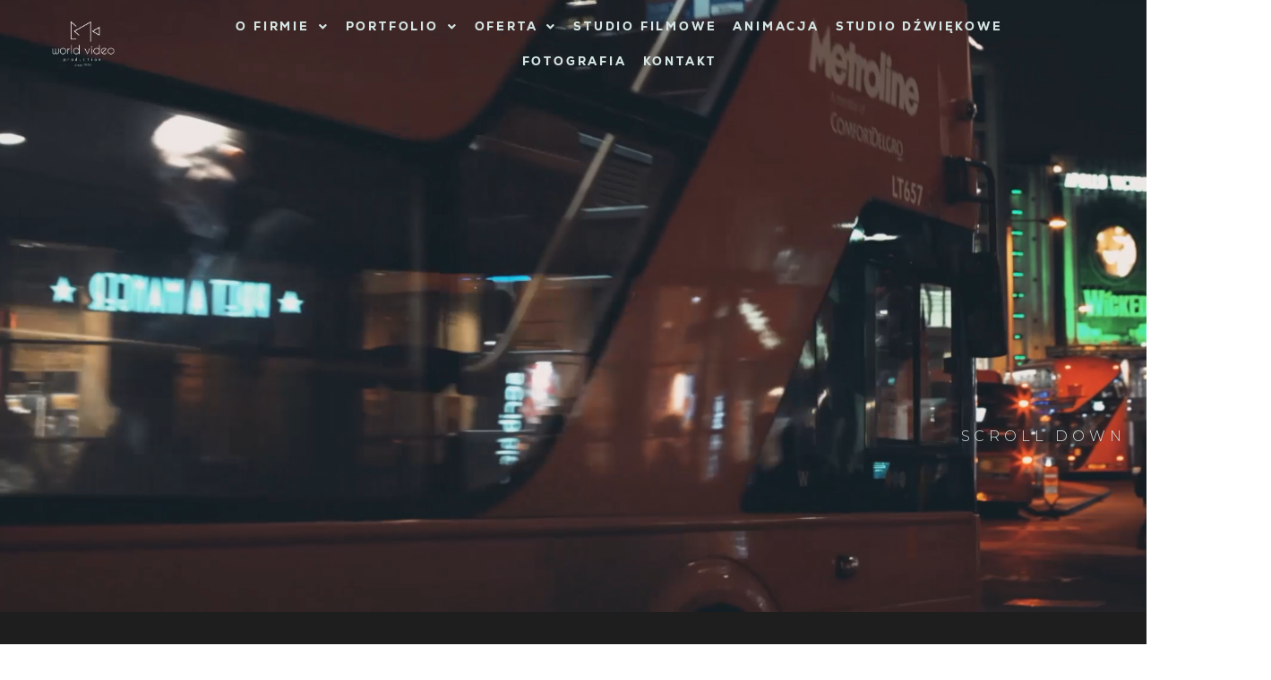

--- FILE ---
content_type: text/html; charset=UTF-8
request_url: https://www.worldvideo.pl/
body_size: 42877
content:
<!DOCTYPE html>
<html lang="pl-PL">

<head>
	
	<meta charset="UTF-8">
	<meta name="viewport" content="width=device-width, initial-scale=1, minimum-scale=1">
	<link rel="profile" href="http://gmpg.org/xfn/11">
		<title>World Video &#8211; Filmy promocyjne, filmy reklamowe Warszawa</title>
<meta name='robots' content='max-image-preview:large' />
<link rel='dns-prefetch' href='//www.worldvideo.pl' />
<link rel="alternate" type="application/rss+xml" title="World Video &raquo; Kanał z wpisami" href="https://www.worldvideo.pl/feed/" />
<link rel="alternate" type="application/rss+xml" title="World Video &raquo; Kanał z komentarzami" href="https://www.worldvideo.pl/comments/feed/" />
<script>
window._wpemojiSettings = {"baseUrl":"https:\/\/s.w.org\/images\/core\/emoji\/15.0.3\/72x72\/","ext":".png","svgUrl":"https:\/\/s.w.org\/images\/core\/emoji\/15.0.3\/svg\/","svgExt":".svg","source":{"concatemoji":"\/wp-includes\/js\/wp-emoji-release.min.js?ver=6.6.2"}};
/*! This file is auto-generated */
!function(i,n){var o,s,e;function c(e){try{var t={supportTests:e,timestamp:(new Date).valueOf()};sessionStorage.setItem(o,JSON.stringify(t))}catch(e){}}function p(e,t,n){e.clearRect(0,0,e.canvas.width,e.canvas.height),e.fillText(t,0,0);var t=new Uint32Array(e.getImageData(0,0,e.canvas.width,e.canvas.height).data),r=(e.clearRect(0,0,e.canvas.width,e.canvas.height),e.fillText(n,0,0),new Uint32Array(e.getImageData(0,0,e.canvas.width,e.canvas.height).data));return t.every(function(e,t){return e===r[t]})}function u(e,t,n){switch(t){case"flag":return n(e,"\ud83c\udff3\ufe0f\u200d\u26a7\ufe0f","\ud83c\udff3\ufe0f\u200b\u26a7\ufe0f")?!1:!n(e,"\ud83c\uddfa\ud83c\uddf3","\ud83c\uddfa\u200b\ud83c\uddf3")&&!n(e,"\ud83c\udff4\udb40\udc67\udb40\udc62\udb40\udc65\udb40\udc6e\udb40\udc67\udb40\udc7f","\ud83c\udff4\u200b\udb40\udc67\u200b\udb40\udc62\u200b\udb40\udc65\u200b\udb40\udc6e\u200b\udb40\udc67\u200b\udb40\udc7f");case"emoji":return!n(e,"\ud83d\udc26\u200d\u2b1b","\ud83d\udc26\u200b\u2b1b")}return!1}function f(e,t,n){var r="undefined"!=typeof WorkerGlobalScope&&self instanceof WorkerGlobalScope?new OffscreenCanvas(300,150):i.createElement("canvas"),a=r.getContext("2d",{willReadFrequently:!0}),o=(a.textBaseline="top",a.font="600 32px Arial",{});return e.forEach(function(e){o[e]=t(a,e,n)}),o}function t(e){var t=i.createElement("script");t.src=e,t.defer=!0,i.head.appendChild(t)}"undefined"!=typeof Promise&&(o="wpEmojiSettingsSupports",s=["flag","emoji"],n.supports={everything:!0,everythingExceptFlag:!0},e=new Promise(function(e){i.addEventListener("DOMContentLoaded",e,{once:!0})}),new Promise(function(t){var n=function(){try{var e=JSON.parse(sessionStorage.getItem(o));if("object"==typeof e&&"number"==typeof e.timestamp&&(new Date).valueOf()<e.timestamp+604800&&"object"==typeof e.supportTests)return e.supportTests}catch(e){}return null}();if(!n){if("undefined"!=typeof Worker&&"undefined"!=typeof OffscreenCanvas&&"undefined"!=typeof URL&&URL.createObjectURL&&"undefined"!=typeof Blob)try{var e="postMessage("+f.toString()+"("+[JSON.stringify(s),u.toString(),p.toString()].join(",")+"));",r=new Blob([e],{type:"text/javascript"}),a=new Worker(URL.createObjectURL(r),{name:"wpTestEmojiSupports"});return void(a.onmessage=function(e){c(n=e.data),a.terminate(),t(n)})}catch(e){}c(n=f(s,u,p))}t(n)}).then(function(e){for(var t in e)n.supports[t]=e[t],n.supports.everything=n.supports.everything&&n.supports[t],"flag"!==t&&(n.supports.everythingExceptFlag=n.supports.everythingExceptFlag&&n.supports[t]);n.supports.everythingExceptFlag=n.supports.everythingExceptFlag&&!n.supports.flag,n.DOMReady=!1,n.readyCallback=function(){n.DOMReady=!0}}).then(function(){return e}).then(function(){var e;n.supports.everything||(n.readyCallback(),(e=n.source||{}).concatemoji?t(e.concatemoji):e.wpemoji&&e.twemoji&&(t(e.twemoji),t(e.wpemoji)))}))}((window,document),window._wpemojiSettings);
</script>

<link rel='stylesheet' id='hfe-widgets-style-css' href='/wp-content/plugins/header-footer-elementor/inc/widgets-css/frontend.css?ver=2.8.1' media='all' />
<style id='wp-emoji-styles-inline-css'>

	img.wp-smiley, img.emoji {
		display: inline !important;
		border: none !important;
		box-shadow: none !important;
		height: 1em !important;
		width: 1em !important;
		margin: 0 0.07em !important;
		vertical-align: -0.1em !important;
		background: none !important;
		padding: 0 !important;
	}
</style>
<style id='presto-player-popup-trigger-style-inline-css'>
:where(.wp-block-presto-player-popup-trigger) {
  /* reduce specificity */
  display: grid;
  gap: 1rem;
  cursor: pointer;
}

/* Play icon overlay for popup image trigger variation */
:where(.presto-popup-image-trigger) {
  position: relative;
  cursor: pointer;
}

:where(.presto-popup-image-trigger)::before {
  content: "";
  position: absolute;
  top: 50%;
  left: 50%;
  transform: translate(-50%, -50%);
  width: 48px;
  height: 48px;
  background-image: url("/wp-content/plugins/presto-player/src/admin/blocks/blocks/popup-trigger/../../../../../img/play-button.svg");
  background-size: contain;
  background-repeat: no-repeat;
  background-position: center;
  z-index: 10;
  pointer-events: none;
}

:where(.presto-popup-image-trigger img) {
  display: block;
  width: 100%;
  height: auto;
  filter: brightness(0.5);
}
</style>
<style id='presto-player-popup-media-style-inline-css'>
.wp-block-presto-player-popup.is-selected .wp-block-presto-player-popup-media {
  display: initial;
}

.wp-block-presto-player-popup.has-child-selected .wp-block-presto-player-popup-media {
  display: initial;
}

.presto-popup__overlay {
  position: fixed;
  top: 0;
  left: 0;
  z-index: 100000;
  overflow: hidden;
  width: 100%;
  height: 100vh;
  box-sizing: border-box;
  padding: 0 5%;
  visibility: hidden;
  opacity: 0;
  display: flex;
  align-items: center;
  justify-content: center;
  transition:
    opacity 0.2s ease,
    visibility 0.2s ease;

  --presto-popup-media-width: 1280px;
  --presto-popup-background-color: rgba(0, 0, 0, 0.917);
}

.presto-popup--active {
  visibility: visible;
  opacity: 1;
}

.presto-popup--active .presto-popup__content {
  transform: scale(1);
}

.presto-popup__content {
  position: relative;
  z-index: 9999999999;
  width: 100%;
  max-width: var(--presto-popup-media-width);
  transform: scale(0.9);
  transition: transform 0.2s ease;
}

.presto-popup__close-button {
  position: absolute;
  top: calc(env(safe-area-inset-top) + 16px);
  right: calc(env(safe-area-inset-right) + 16px);
  padding: 0;
  cursor: pointer;
  z-index: 5000000;
  min-width: 24px;
  min-height: 24px;
  width: 24px;
  height: 24px;
  display: flex;
  align-items: center;
  justify-content: center;
  border: none;
  background: none;
  box-shadow: none;
  transition: opacity 0.2s ease;
}

.presto-popup__close-button:hover,
.presto-popup__close-button:focus {
  opacity: 0.8;
  background: none;
  border: none;
}

.presto-popup__close-button:not(:hover):not(:active):not(.has-background) {
  background: none;
  border: none;
}

.presto-popup__close-button svg {
  width: 24px;
  height: 24px;
  fill: white;
}

.presto-popup__scrim {
  width: 100%;
  height: 100%;
  position: absolute;
  z-index: 2000000;
  background-color: var(--presto-popup-background-color, rgb(255, 255, 255));
}

.presto-popup__speak {
  position: absolute;
  width: 1px;
  height: 1px;
  padding: 0;
  margin: -1px;
  overflow: hidden;
  clip: rect(0, 0, 0, 0);
  white-space: nowrap;
  border: 0;
}
</style>
<link rel='stylesheet' id='h5ap-audioplayer-style-css' href='/wp-content/plugins/html5-audio-player/build/blocks/audioplayer/view.css?ver=2.5.0' media='all' />
<link rel='stylesheet' id='bplugins-plyrio-css' href='/wp-content/plugins/html5-audio-player/assets/css/plyr-v3.7.2.css?ver=2.5.3' media='all' />
<link rel='stylesheet' id='h5ap-radio-player-style-css' href='/wp-content/plugins/html5-audio-player/build/blocks/radio-player/view.css?ver=2.5.0' media='all' />
<style id='classic-theme-styles-inline-css'>
/*! This file is auto-generated */
.wp-block-button__link{color:#fff;background-color:#32373c;border-radius:9999px;box-shadow:none;text-decoration:none;padding:calc(.667em + 2px) calc(1.333em + 2px);font-size:1.125em}.wp-block-file__button{background:#32373c;color:#fff;text-decoration:none}
</style>
<style id='global-styles-inline-css'>
:root{--wp--preset--aspect-ratio--square: 1;--wp--preset--aspect-ratio--4-3: 4/3;--wp--preset--aspect-ratio--3-4: 3/4;--wp--preset--aspect-ratio--3-2: 3/2;--wp--preset--aspect-ratio--2-3: 2/3;--wp--preset--aspect-ratio--16-9: 16/9;--wp--preset--aspect-ratio--9-16: 9/16;--wp--preset--color--black: #000000;--wp--preset--color--cyan-bluish-gray: #abb8c3;--wp--preset--color--white: #ffffff;--wp--preset--color--pale-pink: #f78da7;--wp--preset--color--vivid-red: #cf2e2e;--wp--preset--color--luminous-vivid-orange: #ff6900;--wp--preset--color--luminous-vivid-amber: #fcb900;--wp--preset--color--light-green-cyan: #7bdcb5;--wp--preset--color--vivid-green-cyan: #00d084;--wp--preset--color--pale-cyan-blue: #8ed1fc;--wp--preset--color--vivid-cyan-blue: #0693e3;--wp--preset--color--vivid-purple: #9b51e0;--wp--preset--color--neve-link-color: var(--nv-primary-accent);--wp--preset--color--neve-link-hover-color: var(--nv-secondary-accent);--wp--preset--color--nv-site-bg: var(--nv-site-bg);--wp--preset--color--nv-light-bg: var(--nv-light-bg);--wp--preset--color--nv-dark-bg: var(--nv-dark-bg);--wp--preset--color--neve-text-color: var(--nv-text-color);--wp--preset--color--nv-text-dark-bg: var(--nv-text-dark-bg);--wp--preset--color--nv-c-1: var(--nv-c-1);--wp--preset--color--nv-c-2: var(--nv-c-2);--wp--preset--gradient--vivid-cyan-blue-to-vivid-purple: linear-gradient(135deg,rgba(6,147,227,1) 0%,rgb(155,81,224) 100%);--wp--preset--gradient--light-green-cyan-to-vivid-green-cyan: linear-gradient(135deg,rgb(122,220,180) 0%,rgb(0,208,130) 100%);--wp--preset--gradient--luminous-vivid-amber-to-luminous-vivid-orange: linear-gradient(135deg,rgba(252,185,0,1) 0%,rgba(255,105,0,1) 100%);--wp--preset--gradient--luminous-vivid-orange-to-vivid-red: linear-gradient(135deg,rgba(255,105,0,1) 0%,rgb(207,46,46) 100%);--wp--preset--gradient--very-light-gray-to-cyan-bluish-gray: linear-gradient(135deg,rgb(238,238,238) 0%,rgb(169,184,195) 100%);--wp--preset--gradient--cool-to-warm-spectrum: linear-gradient(135deg,rgb(74,234,220) 0%,rgb(151,120,209) 20%,rgb(207,42,186) 40%,rgb(238,44,130) 60%,rgb(251,105,98) 80%,rgb(254,248,76) 100%);--wp--preset--gradient--blush-light-purple: linear-gradient(135deg,rgb(255,206,236) 0%,rgb(152,150,240) 100%);--wp--preset--gradient--blush-bordeaux: linear-gradient(135deg,rgb(254,205,165) 0%,rgb(254,45,45) 50%,rgb(107,0,62) 100%);--wp--preset--gradient--luminous-dusk: linear-gradient(135deg,rgb(255,203,112) 0%,rgb(199,81,192) 50%,rgb(65,88,208) 100%);--wp--preset--gradient--pale-ocean: linear-gradient(135deg,rgb(255,245,203) 0%,rgb(182,227,212) 50%,rgb(51,167,181) 100%);--wp--preset--gradient--electric-grass: linear-gradient(135deg,rgb(202,248,128) 0%,rgb(113,206,126) 100%);--wp--preset--gradient--midnight: linear-gradient(135deg,rgb(2,3,129) 0%,rgb(40,116,252) 100%);--wp--preset--font-size--small: 13px;--wp--preset--font-size--medium: 20px;--wp--preset--font-size--large: 36px;--wp--preset--font-size--x-large: 42px;--wp--preset--spacing--20: 0.44rem;--wp--preset--spacing--30: 0.67rem;--wp--preset--spacing--40: 1rem;--wp--preset--spacing--50: 1.5rem;--wp--preset--spacing--60: 2.25rem;--wp--preset--spacing--70: 3.38rem;--wp--preset--spacing--80: 5.06rem;--wp--preset--shadow--natural: 6px 6px 9px rgba(0, 0, 0, 0.2);--wp--preset--shadow--deep: 12px 12px 50px rgba(0, 0, 0, 0.4);--wp--preset--shadow--sharp: 6px 6px 0px rgba(0, 0, 0, 0.2);--wp--preset--shadow--outlined: 6px 6px 0px -3px rgba(255, 255, 255, 1), 6px 6px rgba(0, 0, 0, 1);--wp--preset--shadow--crisp: 6px 6px 0px rgba(0, 0, 0, 1);}:root :where(.is-layout-flow) > :first-child{margin-block-start: 0;}:root :where(.is-layout-flow) > :last-child{margin-block-end: 0;}:root :where(.is-layout-flow) > *{margin-block-start: 24px;margin-block-end: 0;}:root :where(.is-layout-constrained) > :first-child{margin-block-start: 0;}:root :where(.is-layout-constrained) > :last-child{margin-block-end: 0;}:root :where(.is-layout-constrained) > *{margin-block-start: 24px;margin-block-end: 0;}:root :where(.is-layout-flex){gap: 24px;}:root :where(.is-layout-grid){gap: 24px;}body .is-layout-flex{display: flex;}.is-layout-flex{flex-wrap: wrap;align-items: center;}.is-layout-flex > :is(*, div){margin: 0;}body .is-layout-grid{display: grid;}.is-layout-grid > :is(*, div){margin: 0;}.has-black-color{color: var(--wp--preset--color--black) !important;}.has-cyan-bluish-gray-color{color: var(--wp--preset--color--cyan-bluish-gray) !important;}.has-white-color{color: var(--wp--preset--color--white) !important;}.has-pale-pink-color{color: var(--wp--preset--color--pale-pink) !important;}.has-vivid-red-color{color: var(--wp--preset--color--vivid-red) !important;}.has-luminous-vivid-orange-color{color: var(--wp--preset--color--luminous-vivid-orange) !important;}.has-luminous-vivid-amber-color{color: var(--wp--preset--color--luminous-vivid-amber) !important;}.has-light-green-cyan-color{color: var(--wp--preset--color--light-green-cyan) !important;}.has-vivid-green-cyan-color{color: var(--wp--preset--color--vivid-green-cyan) !important;}.has-pale-cyan-blue-color{color: var(--wp--preset--color--pale-cyan-blue) !important;}.has-vivid-cyan-blue-color{color: var(--wp--preset--color--vivid-cyan-blue) !important;}.has-vivid-purple-color{color: var(--wp--preset--color--vivid-purple) !important;}.has-neve-link-color-color{color: var(--wp--preset--color--neve-link-color) !important;}.has-neve-link-hover-color-color{color: var(--wp--preset--color--neve-link-hover-color) !important;}.has-nv-site-bg-color{color: var(--wp--preset--color--nv-site-bg) !important;}.has-nv-light-bg-color{color: var(--wp--preset--color--nv-light-bg) !important;}.has-nv-dark-bg-color{color: var(--wp--preset--color--nv-dark-bg) !important;}.has-neve-text-color-color{color: var(--wp--preset--color--neve-text-color) !important;}.has-nv-text-dark-bg-color{color: var(--wp--preset--color--nv-text-dark-bg) !important;}.has-nv-c-1-color{color: var(--wp--preset--color--nv-c-1) !important;}.has-nv-c-2-color{color: var(--wp--preset--color--nv-c-2) !important;}.has-black-background-color{background-color: var(--wp--preset--color--black) !important;}.has-cyan-bluish-gray-background-color{background-color: var(--wp--preset--color--cyan-bluish-gray) !important;}.has-white-background-color{background-color: var(--wp--preset--color--white) !important;}.has-pale-pink-background-color{background-color: var(--wp--preset--color--pale-pink) !important;}.has-vivid-red-background-color{background-color: var(--wp--preset--color--vivid-red) !important;}.has-luminous-vivid-orange-background-color{background-color: var(--wp--preset--color--luminous-vivid-orange) !important;}.has-luminous-vivid-amber-background-color{background-color: var(--wp--preset--color--luminous-vivid-amber) !important;}.has-light-green-cyan-background-color{background-color: var(--wp--preset--color--light-green-cyan) !important;}.has-vivid-green-cyan-background-color{background-color: var(--wp--preset--color--vivid-green-cyan) !important;}.has-pale-cyan-blue-background-color{background-color: var(--wp--preset--color--pale-cyan-blue) !important;}.has-vivid-cyan-blue-background-color{background-color: var(--wp--preset--color--vivid-cyan-blue) !important;}.has-vivid-purple-background-color{background-color: var(--wp--preset--color--vivid-purple) !important;}.has-neve-link-color-background-color{background-color: var(--wp--preset--color--neve-link-color) !important;}.has-neve-link-hover-color-background-color{background-color: var(--wp--preset--color--neve-link-hover-color) !important;}.has-nv-site-bg-background-color{background-color: var(--wp--preset--color--nv-site-bg) !important;}.has-nv-light-bg-background-color{background-color: var(--wp--preset--color--nv-light-bg) !important;}.has-nv-dark-bg-background-color{background-color: var(--wp--preset--color--nv-dark-bg) !important;}.has-neve-text-color-background-color{background-color: var(--wp--preset--color--neve-text-color) !important;}.has-nv-text-dark-bg-background-color{background-color: var(--wp--preset--color--nv-text-dark-bg) !important;}.has-nv-c-1-background-color{background-color: var(--wp--preset--color--nv-c-1) !important;}.has-nv-c-2-background-color{background-color: var(--wp--preset--color--nv-c-2) !important;}.has-black-border-color{border-color: var(--wp--preset--color--black) !important;}.has-cyan-bluish-gray-border-color{border-color: var(--wp--preset--color--cyan-bluish-gray) !important;}.has-white-border-color{border-color: var(--wp--preset--color--white) !important;}.has-pale-pink-border-color{border-color: var(--wp--preset--color--pale-pink) !important;}.has-vivid-red-border-color{border-color: var(--wp--preset--color--vivid-red) !important;}.has-luminous-vivid-orange-border-color{border-color: var(--wp--preset--color--luminous-vivid-orange) !important;}.has-luminous-vivid-amber-border-color{border-color: var(--wp--preset--color--luminous-vivid-amber) !important;}.has-light-green-cyan-border-color{border-color: var(--wp--preset--color--light-green-cyan) !important;}.has-vivid-green-cyan-border-color{border-color: var(--wp--preset--color--vivid-green-cyan) !important;}.has-pale-cyan-blue-border-color{border-color: var(--wp--preset--color--pale-cyan-blue) !important;}.has-vivid-cyan-blue-border-color{border-color: var(--wp--preset--color--vivid-cyan-blue) !important;}.has-vivid-purple-border-color{border-color: var(--wp--preset--color--vivid-purple) !important;}.has-neve-link-color-border-color{border-color: var(--wp--preset--color--neve-link-color) !important;}.has-neve-link-hover-color-border-color{border-color: var(--wp--preset--color--neve-link-hover-color) !important;}.has-nv-site-bg-border-color{border-color: var(--wp--preset--color--nv-site-bg) !important;}.has-nv-light-bg-border-color{border-color: var(--wp--preset--color--nv-light-bg) !important;}.has-nv-dark-bg-border-color{border-color: var(--wp--preset--color--nv-dark-bg) !important;}.has-neve-text-color-border-color{border-color: var(--wp--preset--color--neve-text-color) !important;}.has-nv-text-dark-bg-border-color{border-color: var(--wp--preset--color--nv-text-dark-bg) !important;}.has-nv-c-1-border-color{border-color: var(--wp--preset--color--nv-c-1) !important;}.has-nv-c-2-border-color{border-color: var(--wp--preset--color--nv-c-2) !important;}.has-vivid-cyan-blue-to-vivid-purple-gradient-background{background: var(--wp--preset--gradient--vivid-cyan-blue-to-vivid-purple) !important;}.has-light-green-cyan-to-vivid-green-cyan-gradient-background{background: var(--wp--preset--gradient--light-green-cyan-to-vivid-green-cyan) !important;}.has-luminous-vivid-amber-to-luminous-vivid-orange-gradient-background{background: var(--wp--preset--gradient--luminous-vivid-amber-to-luminous-vivid-orange) !important;}.has-luminous-vivid-orange-to-vivid-red-gradient-background{background: var(--wp--preset--gradient--luminous-vivid-orange-to-vivid-red) !important;}.has-very-light-gray-to-cyan-bluish-gray-gradient-background{background: var(--wp--preset--gradient--very-light-gray-to-cyan-bluish-gray) !important;}.has-cool-to-warm-spectrum-gradient-background{background: var(--wp--preset--gradient--cool-to-warm-spectrum) !important;}.has-blush-light-purple-gradient-background{background: var(--wp--preset--gradient--blush-light-purple) !important;}.has-blush-bordeaux-gradient-background{background: var(--wp--preset--gradient--blush-bordeaux) !important;}.has-luminous-dusk-gradient-background{background: var(--wp--preset--gradient--luminous-dusk) !important;}.has-pale-ocean-gradient-background{background: var(--wp--preset--gradient--pale-ocean) !important;}.has-electric-grass-gradient-background{background: var(--wp--preset--gradient--electric-grass) !important;}.has-midnight-gradient-background{background: var(--wp--preset--gradient--midnight) !important;}.has-small-font-size{font-size: var(--wp--preset--font-size--small) !important;}.has-medium-font-size{font-size: var(--wp--preset--font-size--medium) !important;}.has-large-font-size{font-size: var(--wp--preset--font-size--large) !important;}.has-x-large-font-size{font-size: var(--wp--preset--font-size--x-large) !important;}
:root :where(.wp-block-pullquote){font-size: 1.5em;line-height: 1.6;}
</style>
<link rel='stylesheet' id='h5ap-public-css' href='/wp-content/plugins/html5-audio-player/assets/css/style.css?ver=2.5.3' media='all' />
<link rel='stylesheet' id='uaf_client_css-css' href='/wp-content/uploads/useanyfont/uaf.css?ver=1765466411' media='all' />
<link rel='stylesheet' id='eae-css-css' href='/wp-content/plugins/addon-elements-for-elementor-page-builder/assets/css/eae.min.css?ver=1.14.4' media='all' />
<link rel='stylesheet' id='eae-peel-css-css' href='/wp-content/plugins/addon-elements-for-elementor-page-builder/assets/lib/peel/peel.css?ver=1.14.4' media='all' />
<link rel='stylesheet' id='font-awesome-4-shim-css' href='/wp-content/plugins/elementor/assets/lib/font-awesome/css/v4-shims.min.css?ver=1.0' media='all' />
<link rel='stylesheet' id='font-awesome-5-all-css' href='/wp-content/plugins/elementor/assets/lib/font-awesome/css/all.min.css?ver=4.11.63' media='all' />
<link rel='stylesheet' id='vegas-css-css' href='/wp-content/plugins/addon-elements-for-elementor-page-builder/assets/lib/vegas/vegas.min.css?ver=2.4.0' media='all' />
<link rel='stylesheet' id='hfe-style-css' href='/wp-content/plugins/header-footer-elementor/assets/css/header-footer-elementor.css?ver=2.8.1' media='all' />
<link rel='stylesheet' id='elementor-icons-css' href='/wp-content/plugins/elementor/assets/lib/eicons/css/elementor-icons.min.css?ver=5.44.0' media='all' />
<link rel='stylesheet' id='elementor-frontend-css' href='/wp-content/plugins/elementor/assets/css/frontend.min.css?ver=3.32.3' media='all' />
<style id='elementor-frontend-inline-css'>
.elementor-kit-7{--e-global-color-primary:#6EC1E4;--e-global-color-secondary:#54595F;--e-global-color-text:#101010;--e-global-color-accent:#61CE70;--e-global-color-e85b250:#1E1E1E;--e-global-color-6f56f5f:#D4E5E3;--e-global-color-b272838:#B58F16;--e-global-typography-primary-font-family:"medium-new";--e-global-typography-primary-font-weight:600;--e-global-typography-secondary-font-family:"medium-new";--e-global-typography-secondary-font-weight:400;--e-global-typography-text-font-family:"Montserrat";--e-global-typography-text-font-weight:300;--e-global-typography-accent-font-family:"medium-new";--e-global-typography-accent-font-weight:500;color:var( --e-global-color-6f56f5f );font-family:"medium-new", Sans-serif;}.elementor-kit-7 h2{letter-spacing:2.7px;}.elementor-kit-7 h3{letter-spacing:3.1px;}.elementor-section.elementor-section-boxed > .elementor-container{max-width:1140px;}.e-con{--container-max-width:1140px;}.elementor-widget:not(:last-child){margin-block-end:20px;}.elementor-element{--widgets-spacing:20px 20px;--widgets-spacing-row:20px;--widgets-spacing-column:20px;}{}h1.entry-title{display:var(--page-title-display);}@media(max-width:1024px){.elementor-section.elementor-section-boxed > .elementor-container{max-width:1024px;}.e-con{--container-max-width:1024px;}}@media(max-width:767px){.elementor-section.elementor-section-boxed > .elementor-container{max-width:767px;}.e-con{--container-max-width:767px;}}
.elementor-2 .elementor-element.elementor-element-1f4078b3:not(.elementor-motion-effects-element-type-background), .elementor-2 .elementor-element.elementor-element-1f4078b3 > .elementor-motion-effects-container > .elementor-motion-effects-layer{background-color:var( --e-global-color-e85b250 );}.elementor-2 .elementor-element.elementor-element-1f4078b3{transition:background 0.3s, border 0.3s, border-radius 0.3s, box-shadow 0.3s;margin-top:-134px;margin-bottom:0px;z-index:1;}.elementor-2 .elementor-element.elementor-element-1f4078b3 > .elementor-background-overlay{transition:background 0.3s, border-radius 0.3s, opacity 0.3s;}.elementor-2 .elementor-element.elementor-element-d1fa2fc:not(.elementor-motion-effects-element-type-background), .elementor-2 .elementor-element.elementor-element-d1fa2fc > .elementor-motion-effects-container > .elementor-motion-effects-layer{background-color:var( --e-global-color-e85b250 );}.elementor-2 .elementor-element.elementor-element-d1fa2fc{transition:background 0.3s, border 0.3s, border-radius 0.3s, box-shadow 0.3s;margin-top:-134px;margin-bottom:0px;z-index:1;}.elementor-2 .elementor-element.elementor-element-d1fa2fc > .elementor-background-overlay{transition:background 0.3s, border-radius 0.3s, opacity 0.3s;}.elementor-2 .elementor-element.elementor-element-8dea0f6:not(.elementor-motion-effects-element-type-background), .elementor-2 .elementor-element.elementor-element-8dea0f6 > .elementor-motion-effects-container > .elementor-motion-effects-layer{background-color:var( --e-global-color-e85b250 );}.elementor-2 .elementor-element.elementor-element-8dea0f6{transition:background 0.3s, border 0.3s, border-radius 0.3s, box-shadow 0.3s;}.elementor-2 .elementor-element.elementor-element-8dea0f6 > .elementor-background-overlay{transition:background 0.3s, border-radius 0.3s, opacity 0.3s;}.elementor-2 .elementor-element.elementor-element-7cda104.elementor-column > .elementor-widget-wrap{justify-content:flex-end;}.elementor-widget-icon-list .elementor-icon-list-item:not(:last-child):after{border-color:var( --e-global-color-text );}.elementor-widget-icon-list .elementor-icon-list-icon i{color:var( --e-global-color-primary );}.elementor-widget-icon-list .elementor-icon-list-icon svg{fill:var( --e-global-color-primary );}.elementor-widget-icon-list .elementor-icon-list-item > .elementor-icon-list-text, .elementor-widget-icon-list .elementor-icon-list-item > a{font-family:var( --e-global-typography-text-font-family ), Sans-serif;font-weight:var( --e-global-typography-text-font-weight );}.elementor-widget-icon-list .elementor-icon-list-text{color:var( --e-global-color-secondary );}.elementor-2 .elementor-element.elementor-element-8cad5df > .elementor-widget-container{--e-transform-rotateZ:-90deg;margin:-228px -219px 0px 400px;padding:0px 0px 0px 0px;}.elementor-2 .elementor-element.elementor-element-8cad5df{z-index:1;--e-icon-list-icon-size:14px;--e-icon-list-icon-align:right;--e-icon-list-icon-margin:0 0 0 calc(var(--e-icon-list-icon-size, 1em) * 0.25);}.elementor-2 .elementor-element.elementor-element-8cad5df .elementor-icon-list-icon i{color:var( --e-global-color-6f56f5f );transition:color 0.3s;}.elementor-2 .elementor-element.elementor-element-8cad5df .elementor-icon-list-icon svg{fill:var( --e-global-color-6f56f5f );transition:fill 0.3s;}.elementor-2 .elementor-element.elementor-element-8cad5df .elementor-icon-list-item > .elementor-icon-list-text, .elementor-2 .elementor-element.elementor-element-8cad5df .elementor-icon-list-item > a{font-family:"Montserrat", Sans-serif;font-weight:300;letter-spacing:4.8px;}.elementor-2 .elementor-element.elementor-element-8cad5df .elementor-icon-list-text{color:var( --e-global-color-6f56f5f );transition:color 0.3s;}.elementor-2 .elementor-element.elementor-element-ff1f90d:not(.elementor-motion-effects-element-type-background), .elementor-2 .elementor-element.elementor-element-ff1f90d > .elementor-motion-effects-container > .elementor-motion-effects-layer{background-color:var( --e-global-color-e85b250 );}.elementor-2 .elementor-element.elementor-element-ff1f90d{transition:background 0.3s, border 0.3s, border-radius 0.3s, box-shadow 0.3s;margin-top:-49px;margin-bottom:0px;}.elementor-2 .elementor-element.elementor-element-ff1f90d > .elementor-background-overlay{transition:background 0.3s, border-radius 0.3s, opacity 0.3s;}.elementor-2 .elementor-element.elementor-element-5c238f0{--spacer-size:96px;}.elementor-widget-heading .elementor-heading-title{font-family:var( --e-global-typography-primary-font-family ), Sans-serif;font-weight:var( --e-global-typography-primary-font-weight );color:var( --e-global-color-primary );}.elementor-2 .elementor-element.elementor-element-d6fdfde .elementor-heading-title{font-family:"medium", Sans-serif;font-weight:100;color:#FFFFFF;}.elementor-2 .elementor-element.elementor-element-04c11d2:not(.elementor-motion-effects-element-type-background), .elementor-2 .elementor-element.elementor-element-04c11d2 > .elementor-motion-effects-container > .elementor-motion-effects-layer{background-color:var( --e-global-color-e85b250 );}.elementor-2 .elementor-element.elementor-element-04c11d2{transition:background 0.3s, border 0.3s, border-radius 0.3s, box-shadow 0.3s;margin-top:-49px;margin-bottom:0px;}.elementor-2 .elementor-element.elementor-element-04c11d2 > .elementor-background-overlay{transition:background 0.3s, border-radius 0.3s, opacity 0.3s;}.elementor-2 .elementor-element.elementor-element-ee7168a > .elementor-widget-container:hover{--e-transform-translateY:-8px;}.elementor-2 .elementor-element.elementor-element-ee7168a > .elementor-widget-container{margin:0px 0940px 0px 0px;padding:12px 15px 12px 16px;border-style:none;}.elementor-2 .elementor-element.elementor-element-ee7168a .elementor-heading-title{font-family:"nexa", Sans-serif;font-weight:300;letter-spacing:6.6px;-webkit-text-stroke-color:#000;stroke:#000;color:var( --e-global-color-6f56f5f );}.elementor-widget-image-box .elementor-image-box-title{font-family:var( --e-global-typography-primary-font-family ), Sans-serif;font-weight:var( --e-global-typography-primary-font-weight );color:var( --e-global-color-primary );}.elementor-widget-image-box:has(:hover) .elementor-image-box-title,
					 .elementor-widget-image-box:has(:focus) .elementor-image-box-title{color:var( --e-global-color-primary );}.elementor-widget-image-box .elementor-image-box-description{font-family:var( --e-global-typography-text-font-family ), Sans-serif;font-weight:var( --e-global-typography-text-font-weight );color:var( --e-global-color-text );}.elementor-2 .elementor-element.elementor-element-3835bbf > .elementor-widget-container:hover{--e-transform-translateY:-6px;}.elementor-2 .elementor-element.elementor-element-3835bbf.elementor-position-right .elementor-image-box-img{margin-left:15px;}.elementor-2 .elementor-element.elementor-element-3835bbf.elementor-position-left .elementor-image-box-img{margin-right:15px;}.elementor-2 .elementor-element.elementor-element-3835bbf.elementor-position-top .elementor-image-box-img{margin-bottom:15px;}.elementor-2 .elementor-element.elementor-element-3835bbf .elementor-image-box-wrapper .elementor-image-box-img{width:30%;}.elementor-2 .elementor-element.elementor-element-3835bbf .elementor-image-box-img img{transition-duration:0.3s;}.elementor-2 .elementor-element.elementor-element-3835bbf .elementor-image-box-title{font-family:"nexa", Sans-serif;font-size:19px;font-weight:700;text-transform:uppercase;letter-spacing:3.6px;color:var( --e-global-color-6f56f5f );}.elementor-2 .elementor-element.elementor-element-3835bbf .elementor-image-box-description{font-family:"Montserrat", Sans-serif;font-size:13px;font-weight:400;color:#D4E5E3;}.elementor-2 .elementor-element.elementor-element-125ed07 > .elementor-widget-container:hover{--e-transform-translateY:-6px;}.elementor-2 .elementor-element.elementor-element-125ed07.elementor-position-right .elementor-image-box-img{margin-left:15px;}.elementor-2 .elementor-element.elementor-element-125ed07.elementor-position-left .elementor-image-box-img{margin-right:15px;}.elementor-2 .elementor-element.elementor-element-125ed07.elementor-position-top .elementor-image-box-img{margin-bottom:15px;}.elementor-2 .elementor-element.elementor-element-125ed07 .elementor-image-box-wrapper .elementor-image-box-img{width:30%;}.elementor-2 .elementor-element.elementor-element-125ed07 .elementor-image-box-img img{transition-duration:0.3s;}.elementor-2 .elementor-element.elementor-element-125ed07 .elementor-image-box-title{font-family:"nexa", Sans-serif;font-size:19px;font-weight:300;text-transform:uppercase;letter-spacing:3.6px;color:var( --e-global-color-6f56f5f );}.elementor-2 .elementor-element.elementor-element-125ed07 .elementor-image-box-description{font-family:"Montserrat", Sans-serif;font-size:13px;font-weight:400;color:var( --e-global-color-6f56f5f );}.elementor-2 .elementor-element.elementor-element-2dc6b8c > .elementor-widget-container:hover{--e-transform-translateY:-6px;}.elementor-2 .elementor-element.elementor-element-2dc6b8c.elementor-position-right .elementor-image-box-img{margin-left:15px;}.elementor-2 .elementor-element.elementor-element-2dc6b8c.elementor-position-left .elementor-image-box-img{margin-right:15px;}.elementor-2 .elementor-element.elementor-element-2dc6b8c.elementor-position-top .elementor-image-box-img{margin-bottom:15px;}.elementor-2 .elementor-element.elementor-element-2dc6b8c .elementor-image-box-wrapper .elementor-image-box-img{width:30%;}.elementor-2 .elementor-element.elementor-element-2dc6b8c .elementor-image-box-img img{transition-duration:0.3s;}.elementor-2 .elementor-element.elementor-element-2dc6b8c .elementor-image-box-title{font-family:"nexa", Sans-serif;font-size:19px;font-weight:300;letter-spacing:3.6px;color:var( --e-global-color-6f56f5f );}.elementor-2 .elementor-element.elementor-element-2dc6b8c .elementor-image-box-description{font-family:"Montserrat", Sans-serif;font-size:13px;font-weight:400;color:var( --e-global-color-6f56f5f );}.elementor-2 .elementor-element.elementor-element-7db9621{--spacer-size:50px;}.elementor-2 .elementor-element.elementor-element-d70e38e > .elementor-widget-container:hover{--e-transform-translateY:-6px;}.elementor-2 .elementor-element.elementor-element-d70e38e.elementor-position-right .elementor-image-box-img{margin-left:15px;}.elementor-2 .elementor-element.elementor-element-d70e38e.elementor-position-left .elementor-image-box-img{margin-right:15px;}.elementor-2 .elementor-element.elementor-element-d70e38e.elementor-position-top .elementor-image-box-img{margin-bottom:15px;}.elementor-2 .elementor-element.elementor-element-d70e38e .elementor-image-box-wrapper .elementor-image-box-img{width:30%;}.elementor-2 .elementor-element.elementor-element-d70e38e .elementor-image-box-img img{transition-duration:0.3s;}.elementor-2 .elementor-element.elementor-element-d70e38e .elementor-image-box-title{font-family:"nexa", Sans-serif;font-size:19px;font-weight:300;letter-spacing:3.6px;color:var( --e-global-color-6f56f5f );}.elementor-2 .elementor-element.elementor-element-d70e38e .elementor-image-box-description{font-family:"Montserrat", Sans-serif;font-size:13px;font-weight:400;color:var( --e-global-color-6f56f5f );}.elementor-2 .elementor-element.elementor-element-e5e1012 > .elementor-widget-container:hover{--e-transform-translateY:-6px;}.elementor-2 .elementor-element.elementor-element-e5e1012.elementor-position-right .elementor-image-box-img{margin-left:15px;}.elementor-2 .elementor-element.elementor-element-e5e1012.elementor-position-left .elementor-image-box-img{margin-right:15px;}.elementor-2 .elementor-element.elementor-element-e5e1012.elementor-position-top .elementor-image-box-img{margin-bottom:15px;}.elementor-2 .elementor-element.elementor-element-e5e1012 .elementor-image-box-wrapper .elementor-image-box-img{width:30%;}.elementor-2 .elementor-element.elementor-element-e5e1012 .elementor-image-box-img img{transition-duration:0.3s;}.elementor-2 .elementor-element.elementor-element-e5e1012 .elementor-image-box-title{font-family:"nexa", Sans-serif;font-size:19px;font-weight:300;letter-spacing:3.6px;color:var( --e-global-color-6f56f5f );}.elementor-2 .elementor-element.elementor-element-e5e1012 .elementor-image-box-description{font-family:"Montserrat", Sans-serif;font-size:13px;font-weight:300;color:var( --e-global-color-6f56f5f );}.elementor-2 .elementor-element.elementor-element-3ac1893 > .elementor-widget-container:hover{--e-transform-translateY:-6px;}.elementor-2 .elementor-element.elementor-element-3ac1893.elementor-position-right .elementor-image-box-img{margin-left:15px;}.elementor-2 .elementor-element.elementor-element-3ac1893.elementor-position-left .elementor-image-box-img{margin-right:15px;}.elementor-2 .elementor-element.elementor-element-3ac1893.elementor-position-top .elementor-image-box-img{margin-bottom:15px;}.elementor-2 .elementor-element.elementor-element-3ac1893 .elementor-image-box-wrapper .elementor-image-box-img{width:30%;}.elementor-2 .elementor-element.elementor-element-3ac1893 .elementor-image-box-img img{transition-duration:0.3s;}.elementor-2 .elementor-element.elementor-element-3ac1893 .elementor-image-box-title{font-family:"nexa", Sans-serif;font-size:19px;font-weight:300;letter-spacing:3.6px;color:var( --e-global-color-6f56f5f );}.elementor-2 .elementor-element.elementor-element-3ac1893 .elementor-image-box-description{font-family:"Montserrat", Sans-serif;font-size:13px;font-weight:300;color:var( --e-global-color-6f56f5f );}.elementor-2 .elementor-element.elementor-element-a93d51a .elementor-heading-title{font-family:"medium", Sans-serif;font-weight:100;color:#FFFFFF;}.elementor-2 .elementor-element.elementor-element-19b8971{--spacer-size:96px;}.elementor-2 .elementor-element.elementor-element-76daf56{--spacer-size:50px;}.elementor-bc-flex-widget .elementor-2 .elementor-element.elementor-element-290dc2a.elementor-column .elementor-widget-wrap{align-items:center;}.elementor-2 .elementor-element.elementor-element-290dc2a.elementor-column.elementor-element[data-element_type="column"] > .elementor-widget-wrap.elementor-element-populated{align-content:center;align-items:center;}.elementor-2 .elementor-element.elementor-element-290dc2a > .elementor-element-populated{margin:0px 0px 0px 0px;--e-column-margin-right:0px;--e-column-margin-left:0px;}.elementor-2 .elementor-element.elementor-element-2948549 > .elementor-widget-container:hover{--e-transform-translateY:-8px;}.elementor-2 .elementor-element.elementor-element-2948549 > .elementor-widget-container{margin:0px 128px 0px 0px;border-style:none;}.elementor-2 .elementor-element.elementor-element-2948549 .elementor-heading-title{font-family:"nexa", Sans-serif;font-weight:300;letter-spacing:6.6px;-webkit-text-stroke-color:#000;stroke:#000;color:var( --e-global-color-e85b250 );}.elementor-widget-text-editor{font-family:var( --e-global-typography-text-font-family ), Sans-serif;font-weight:var( --e-global-typography-text-font-weight );color:var( --e-global-color-text );}.elementor-widget-text-editor.elementor-drop-cap-view-stacked .elementor-drop-cap{background-color:var( --e-global-color-primary );}.elementor-widget-text-editor.elementor-drop-cap-view-framed .elementor-drop-cap, .elementor-widget-text-editor.elementor-drop-cap-view-default .elementor-drop-cap{color:var( --e-global-color-primary );border-color:var( --e-global-color-primary );}.elementor-2 .elementor-element.elementor-element-9570ec2{font-family:"Montserrat", Sans-serif;font-size:16px;font-weight:300;color:var( --e-global-color-e85b250 );}.elementor-widget-ha-creative-button .ha-creative-btn{font-family:var( --e-global-typography-accent-font-family ), Sans-serif;font-weight:var( --e-global-typography-accent-font-weight );}.elementor-2 .elementor-element.elementor-element-3e9e637 > .elementor-widget-container{margin:-24px 0px 0px 0px;}.elementor-2 .elementor-element.elementor-element-3e9e637 .elementor-widget-container{text-align:left;}.elementor-2 .elementor-element.elementor-element-3e9e637:not(:has(.elementor-widget-container)){text-align:left;}.elementor-2 .elementor-element.elementor-element-3e9e637 .ha-creative-btn{font-family:"Montserrat", Sans-serif;font-weight:300;text-transform:none;}.elementor-2 .elementor-element.elementor-element-3e9e637 .ha-creative-btn, .elementor-2 .elementor-element.elementor-element-3e9e637 .ha-creative-btn.ha-eft--bloom div{border-style:solid;border-width:1px 1px 1px 1px;}.elementor-2 .elementor-element.elementor-element-3e9e637 .ha-creative-btn-wrap .ha-creative-btn{--ha-ctv-btn-txt-clr:var( --e-global-color-e85b250 );--ha-ctv-btn-bg-clr:#FFFFFF;--ha-ctv-btn-border-clr:#FFFFFF;--ha-ctv-btn-txt-hvr-clr:var( --e-global-color-e85b250 );--ha-ctv-btn-bg-hvr-clr:#FFFFFF;--ha-ctv-btn-border-hvr-clr:var( --e-global-color-e85b250 );}.elementor-2 .elementor-element.elementor-element-3857a16 .exad-row-wrapper .exad-col{flex:0 0 33.333333%;max-width:33.333333%;}.elementor-2 .elementor-element.elementor-element-3857a16 .exad-row-wrapper .exad-post-grid-container{background:var( --e-global-color-e85b250 );border-style:none;border-radius:26px 26px 26px 26px;box-shadow:0px 0px 30px 5px rgba(0, 0, 0, 0.38);padding:0px 0px 0px 0px;}.elementor-2 .elementor-element.elementor-element-3857a16 .exad-row-wrapper .exad-post-grid-container .exad-post-grid-thumbnail{border-radius:26px 26px 0 0;}.elementor-2 .elementor-element.elementor-element-3857a16 .exad-post-grid-container{margin:0px 0px 18px 0px;}.elementor-2 .elementor-element.elementor-element-3857a16 .exad-post-grid-thumbnail img{border-radius:20px 20px 0px 0px;}.elementor-2 .elementor-element.elementor-element-3857a16 .exad-row-wrapper .exad-post-grid-three .exad-post-grid-body{background-color:var( --e-global-color-e85b250 );padding:20px 20px 20px 20px;border-radius:0px 0px 20px 20px;}.elementor-2 .elementor-element.elementor-element-3857a16 .exad-row-wrapper .exad-post-grid-body .exad-post-grid-title{font-family:"Montserrat", Sans-serif;font-size:17px;font-weight:400;text-transform:none;letter-spacing:0px;color:var( --e-global-color-6f56f5f );}.elementor-2 .elementor-element.elementor-element-3857a16 .exad-row-wrapper .exad-post-grid-body .exad-post-grid-title:hover{color:#FFFFFF;}.elementor-2 .elementor-element.elementor-element-3857a16 .exad-author-avatar img{height:40px;width:40px;}.elementor-2 .elementor-element.elementor-element-3857a16 .exad-post-grid-body .exad-post-data{margin:10px 0px 10px 0px;}.elementor-2 .elementor-element.elementor-element-3857a16 .exad-post-grid-body .exad-post-data li:not(:last-child){margin-right:15px;}.elementor-2 .elementor-element.elementor-element-3857a16 .exad-row-wrapper .exad-post-grid-body .exad-post-data li span{color:#848484;font-size:14px;}.elementor-2 .elementor-element.elementor-element-3857a16 .exad-row-wrapper .exad-post-grid-body .exad-post-data li span a{color:var( --e-global-color-6f56f5f );font-family:"Montserrat", Sans-serif;}.elementor-2 .elementor-element.elementor-element-3857a16 .exad-row-wrapper .exad-post-grid-body ul.exad-post-grid-time-comment{margin:10px 0px 10px 0px;}.elementor-2 .elementor-element.elementor-element-a80e6d8:not(.elementor-motion-effects-element-type-background), .elementor-2 .elementor-element.elementor-element-a80e6d8 > .elementor-motion-effects-container > .elementor-motion-effects-layer{background-color:var( --e-global-color-e85b250 );}.elementor-2 .elementor-element.elementor-element-a80e6d8{transition:background 0.3s, border 0.3s, border-radius 0.3s, box-shadow 0.3s;z-index:1;}.elementor-2 .elementor-element.elementor-element-a80e6d8 > .elementor-background-overlay{transition:background 0.3s, border-radius 0.3s, opacity 0.3s;}.elementor-2 .elementor-element.elementor-element-78e7c08{--spacer-size:50px;}.elementor-2 .elementor-element.elementor-element-aba319d > .elementor-widget-container:hover{--e-transform-translateY:-8px;}.elementor-2 .elementor-element.elementor-element-aba319d > .elementor-widget-container{margin:0px 128px 0px 0px;border-style:none;}.elementor-2 .elementor-element.elementor-element-aba319d .elementor-heading-title{font-family:"nexa", Sans-serif;font-weight:300;letter-spacing:6.6px;-webkit-text-stroke-color:#000;stroke:#000;color:var( --e-global-color-6f56f5f );}.elementor-2 .elementor-element.elementor-element-71efb08{font-family:"Montserrat", Sans-serif;font-size:16px;font-weight:300;color:var( --e-global-color-6f56f5f );}.elementor-2 .elementor-element.elementor-element-e73cda9:not(.elementor-motion-effects-element-type-background), .elementor-2 .elementor-element.elementor-element-e73cda9 > .elementor-motion-effects-container > .elementor-motion-effects-layer{background-color:var( --e-global-color-e85b250 );}.elementor-2 .elementor-element.elementor-element-e73cda9{transition:background 0.3s, border 0.3s, border-radius 0.3s, box-shadow 0.3s;margin-top:0px;margin-bottom:0px;}.elementor-2 .elementor-element.elementor-element-e73cda9 > .elementor-background-overlay{transition:background 0.3s, border-radius 0.3s, opacity 0.3s;}.elementor-2 .elementor-element.elementor-element-2859127 > .elementor-element-populated{transition:background 0.3s, border 0.3s, border-radius 0.3s, box-shadow 0.3s;}.elementor-2 .elementor-element.elementor-element-2859127 > .elementor-element-populated > .elementor-background-overlay{transition:background 0.3s, border-radius 0.3s, opacity 0.3s;}.elementor-2 .elementor-element.elementor-element-337135f > .elementor-widget-container{border-radius:20px 20px 20px 20px;}.elementor-2 .elementor-element.elementor-element-337135f .elementor-wrapper{--video-aspect-ratio:1.77777;}.elementor-2 .elementor-element.elementor-element-337135f .elementor-custom-embed-play i{font-size:50px;}.elementor-2 .elementor-element.elementor-element-337135f .elementor-custom-embed-play svg{width:50px;height:50px;}.elementor-2 .elementor-element.elementor-element-01fc003 > .elementor-widget-container{margin:0px 0px 0px 0px;border-radius:20px 20px 20px 20px;}.elementor-2 .elementor-element.elementor-element-01fc003{z-index:22;}.elementor-2 .elementor-element.elementor-element-01fc003.ha-has-bg-overlay:hover > .elementor-widget-container::before{transition:background 0.3s;}.elementor-2 .elementor-element.elementor-element-01fc003 .qodef-qi-animated-text{text-align:left;}.elementor-2 .elementor-element.elementor-element-01fc003 .qodef-qi-animated-text .qodef-m-title{color:var( --e-global-color-6f56f5f );font-family:"nexa", Sans-serif;font-size:19px;text-transform:uppercase;letter-spacing:0px;}.elementor-2 .elementor-element.elementor-element-77b8347{font-family:"Montserrat", Sans-serif;font-size:16px;font-weight:300;color:var( --e-global-color-6f56f5f );}.elementor-2 .elementor-element.elementor-element-59c03ed > .elementor-element-populated{transition:background 0.3s, border 0.3s, border-radius 0.3s, box-shadow 0.3s;}.elementor-2 .elementor-element.elementor-element-59c03ed > .elementor-element-populated > .elementor-background-overlay{transition:background 0.3s, border-radius 0.3s, opacity 0.3s;}.elementor-2 .elementor-element.elementor-element-93b7579 > .elementor-widget-container{border-radius:20px 20px 20px 20px;}.elementor-2 .elementor-element.elementor-element-93b7579 .elementor-wrapper{--video-aspect-ratio:1.77777;}.elementor-2 .elementor-element.elementor-element-93b7579 .elementor-custom-embed-play i{font-size:50px;}.elementor-2 .elementor-element.elementor-element-93b7579 .elementor-custom-embed-play svg{width:50px;height:50px;}.elementor-2 .elementor-element.elementor-element-d048a63 > .elementor-widget-container{margin:0px 0px 0px 0px;border-radius:20px 20px 20px 20px;}.elementor-2 .elementor-element.elementor-element-d048a63{z-index:22;}.elementor-2 .elementor-element.elementor-element-d048a63.ha-has-bg-overlay:hover > .elementor-widget-container::before{transition:background 0.3s;}.elementor-2 .elementor-element.elementor-element-d048a63 .qodef-qi-animated-text{text-align:left;}.elementor-2 .elementor-element.elementor-element-d048a63 .qodef-qi-animated-text .qodef-m-title{color:var( --e-global-color-6f56f5f );font-family:"nexa", Sans-serif;font-size:19px;text-transform:uppercase;}.elementor-2 .elementor-element.elementor-element-5e0588a{font-family:"Montserrat", Sans-serif;font-size:16px;font-weight:300;color:var( --e-global-color-6f56f5f );}.elementor-2 .elementor-element.elementor-element-8deb719 > .elementor-element-populated{transition:background 0.3s, border 0.3s, border-radius 0.3s, box-shadow 0.3s;}.elementor-2 .elementor-element.elementor-element-8deb719 > .elementor-element-populated > .elementor-background-overlay{transition:background 0.3s, border-radius 0.3s, opacity 0.3s;}.elementor-2 .elementor-element.elementor-element-7c14ca4{z-index:1;}.elementor-2 .elementor-element.elementor-element-7c14ca4 > .elementor-widget-container{border-radius:20px 20px 20px 20px;}.elementor-2 .elementor-element.elementor-element-7c14ca4 .elementor-wrapper{--video-aspect-ratio:1.77777;}.elementor-2 .elementor-element.elementor-element-7c14ca4 .elementor-custom-embed-play i{font-size:50px;}.elementor-2 .elementor-element.elementor-element-7c14ca4 .elementor-custom-embed-play svg{width:50px;height:50px;}.elementor-2 .elementor-element.elementor-element-48eb877{z-index:22;}.elementor-2 .elementor-element.elementor-element-48eb877.ha-has-bg-overlay:hover > .elementor-widget-container::before{transition:background 0.3s;}.elementor-2 .elementor-element.elementor-element-48eb877 > .elementor-widget-container{border-radius:20px 20px 20px 20px;}.elementor-2 .elementor-element.elementor-element-48eb877 .qodef-qi-animated-text{text-align:left;}.elementor-2 .elementor-element.elementor-element-48eb877 .qodef-qi-animated-text .qodef-m-title{color:var( --e-global-color-6f56f5f );font-family:"nexa", Sans-serif;font-size:19px;text-transform:uppercase;letter-spacing:0px;}.elementor-2 .elementor-element.elementor-element-080dbed{font-family:"Montserrat", Sans-serif;font-size:16px;font-weight:300;color:var( --e-global-color-6f56f5f );}.elementor-2 .elementor-element.elementor-element-8f8ef73:not(.elementor-motion-effects-element-type-background), .elementor-2 .elementor-element.elementor-element-8f8ef73 > .elementor-motion-effects-container > .elementor-motion-effects-layer{background-color:#1E1E1E;}.elementor-2 .elementor-element.elementor-element-8f8ef73 > .elementor-container{min-height:445px;}.elementor-2 .elementor-element.elementor-element-8f8ef73{transition:background 0.3s, border 0.3s, border-radius 0.3s, box-shadow 0.3s;}.elementor-2 .elementor-element.elementor-element-8f8ef73 > .elementor-background-overlay{transition:background 0.3s, border-radius 0.3s, opacity 0.3s;}.elementor-widget-ha-carousel .ha-slick-title{font-family:var( --e-global-typography-secondary-font-family ), Sans-serif;font-weight:var( --e-global-typography-secondary-font-weight );}.elementor-widget-ha-carousel .ha-slick-subtitle{font-family:var( --e-global-typography-text-font-family ), Sans-serif;font-weight:var( --e-global-typography-text-font-weight );}.elementor-2 .elementor-element.elementor-element-1866a89 .ha-slick-item{border-radius:20px 20px 20px 20px;overflow:hidden;}.elementor-2 .elementor-element.elementor-element-1866a89 .slick-dots li button:before{color:var( --e-global-color-secondary );}.elementor-2 .elementor-element.elementor-element-1866a89 .slick-dots li button:hover:before{color:var( --e-global-color-6f56f5f );}.elementor-2 .elementor-element.elementor-element-1866a89 .slick-dots .slick-active button:before{color:var( --e-global-color-6f56f5f );}.elementor-bc-flex-widget .elementor-2 .elementor-element.elementor-element-8824fa9.elementor-column .elementor-widget-wrap{align-items:center;}.elementor-2 .elementor-element.elementor-element-8824fa9.elementor-column.elementor-element[data-element_type="column"] > .elementor-widget-wrap.elementor-element-populated{align-content:center;align-items:center;}.elementor-bc-flex-widget .elementor-2 .elementor-element.elementor-element-d4fe686.elementor-column .elementor-widget-wrap{align-items:center;}.elementor-2 .elementor-element.elementor-element-d4fe686.elementor-column.elementor-element[data-element_type="column"] > .elementor-widget-wrap.elementor-element-populated{align-content:center;align-items:center;}.elementor-2 .elementor-element.elementor-element-7ea3bb6{--spacer-size:50px;}.elementor-2 .elementor-element.elementor-element-8bed5f1 > .elementor-widget-container:hover{--e-transform-translateY:-8px;}.elementor-2 .elementor-element.elementor-element-8bed5f1 > .elementor-widget-container{margin:0px 128px 0px 0px;border-style:none;}.elementor-2 .elementor-element.elementor-element-8bed5f1 .elementor-heading-title{font-family:"nexa", Sans-serif;font-weight:300;letter-spacing:6.6px;-webkit-text-stroke-color:#000;stroke:#000;color:var( --e-global-color-e85b250 );}.elementor-2 .elementor-element.elementor-element-d5b2bd0{font-family:"Montserrat", Sans-serif;font-size:16px;font-weight:300;color:var( --e-global-color-e85b250 );}.elementor-bc-flex-widget .elementor-2 .elementor-element.elementor-element-c75558c.elementor-column .elementor-widget-wrap{align-items:center;}.elementor-2 .elementor-element.elementor-element-c75558c.elementor-column.elementor-element[data-element_type="column"] > .elementor-widget-wrap.elementor-element-populated{align-content:center;align-items:center;}.elementor-bc-flex-widget .elementor-2 .elementor-element.elementor-element-a28f4b8.elementor-column .elementor-widget-wrap{align-items:center;}.elementor-2 .elementor-element.elementor-element-a28f4b8.elementor-column.elementor-element[data-element_type="column"] > .elementor-widget-wrap.elementor-element-populated{align-content:center;align-items:center;}.elementor-2 .elementor-element.elementor-element-08d6059{--spacer-size:50px;}.elementor-2 .elementor-element.elementor-element-fbeba01 > .elementor-widget-container:hover{--e-transform-translateY:-8px;}.elementor-2 .elementor-element.elementor-element-fbeba01 > .elementor-widget-container{margin:0px 128px 0px 0px;border-style:none;}.elementor-2 .elementor-element.elementor-element-fbeba01 .elementor-heading-title{font-family:"nexa", Sans-serif;font-weight:300;letter-spacing:6.6px;-webkit-text-stroke-color:#000;stroke:#000;color:var( --e-global-color-e85b250 );}.elementor-2 .elementor-element.elementor-element-8baca85{font-family:"Montserrat", Sans-serif;font-size:16px;font-weight:300;color:var( --e-global-color-e85b250 );}.elementor-2 .elementor-element.elementor-element-ba5cd02{width:var( --container-widget-width, 100.78% );max-width:100.78%;--container-widget-width:100.78%;--container-widget-flex-grow:0;}.elementor-2 .elementor-element.elementor-element-ba5cd02 .ha-logo-grid-item{height:230px;border-style:none;}.elementor-2 .elementor-element.elementor-element-ba5cd02 .ha-logo-grid-figure img{opacity:1;}.elementor-2 .elementor-element.elementor-element-ba5cd02 .ha-logo-grid-figure:hover img{opacity:100;filter:brightness( 100% ) contrast( 100% ) saturate( 100% ) blur( 0px ) hue-rotate( 0deg );}@media(max-width:1024px){.elementor-2 .elementor-element.elementor-element-3857a16 .exad-row-wrapper .exad-col{flex:0 0 50%;max-width:50%;}}@media(max-width:767px){.elementor-2 .elementor-element.elementor-element-d1fa2fc{margin-top:0px;margin-bottom:0px;}.elementor-2 .elementor-element.elementor-element-3835bbf .elementor-image-box-img{margin-bottom:15px;}.elementor-2 .elementor-element.elementor-element-125ed07 .elementor-image-box-img{margin-bottom:15px;}.elementor-2 .elementor-element.elementor-element-2dc6b8c .elementor-image-box-img{margin-bottom:15px;}.elementor-2 .elementor-element.elementor-element-d70e38e .elementor-image-box-img{margin-bottom:15px;}.elementor-2 .elementor-element.elementor-element-e5e1012 .elementor-image-box-img{margin-bottom:15px;}.elementor-2 .elementor-element.elementor-element-3ac1893 .elementor-image-box-img{margin-bottom:15px;}.elementor-2 .elementor-element.elementor-element-3857a16 .exad-row-wrapper .exad-col{flex:0 0 100%;max-width:100%;}.elementor-2 .elementor-element.elementor-element-8f8ef73 > .elementor-container{min-height:88px;}.elementor-2 .elementor-element.elementor-element-8bed5f1 > .elementor-widget-container{margin:0px 0px 0px 0px;}.elementor-2 .elementor-element.elementor-element-fbeba01 > .elementor-widget-container{margin:0px 0px 0px 0px;}}
.elementor-30 .elementor-element.elementor-element-08748e8:not(.elementor-motion-effects-element-type-background), .elementor-30 .elementor-element.elementor-element-08748e8 > .elementor-motion-effects-container > .elementor-motion-effects-layer{background-color:#1E1E1E00;}.elementor-30 .elementor-element.elementor-element-08748e8{transition:background 0.3s, border 0.3s, border-radius 0.3s, box-shadow 0.3s;z-index:12;}.elementor-30 .elementor-element.elementor-element-08748e8 > .elementor-background-overlay{transition:background 0.3s, border-radius 0.3s, opacity 0.3s;}.elementor-bc-flex-widget .elementor-30 .elementor-element.elementor-element-acbe337.elementor-column .elementor-widget-wrap{align-items:center;}.elementor-30 .elementor-element.elementor-element-acbe337.elementor-column.elementor-element[data-element_type="column"] > .elementor-widget-wrap.elementor-element-populated{align-content:center;align-items:center;}.elementor-30 .elementor-element.elementor-element-acbe337 > .elementor-element-populated{margin:0px 0px 0px 0px;--e-column-margin-right:0px;--e-column-margin-left:0px;}.elementor-widget-image .widget-image-caption{color:var( --e-global-color-text );font-family:var( --e-global-typography-text-font-family ), Sans-serif;font-weight:var( --e-global-typography-text-font-weight );}.elementor-30 .elementor-element.elementor-element-96efd88{width:var( --container-widget-width, 107.867% );max-width:107.867%;--container-widget-width:107.867%;--container-widget-flex-grow:0;}.elementor-30 .elementor-element.elementor-element-96efd88 > .elementor-widget-container{margin:0px 0px 0px 0px;}.elementor-30 .elementor-element.elementor-element-96efd88 img{width:67%;max-width:48%;}.elementor-bc-flex-widget .elementor-30 .elementor-element.elementor-element-7c0a6fc.elementor-column .elementor-widget-wrap{align-items:center;}.elementor-30 .elementor-element.elementor-element-7c0a6fc.elementor-column.elementor-element[data-element_type="column"] > .elementor-widget-wrap.elementor-element-populated{align-content:center;align-items:center;}.elementor-widget-navigation-menu .menu-item a.hfe-menu-item.elementor-button{background-color:var( --e-global-color-accent );font-family:var( --e-global-typography-accent-font-family ), Sans-serif;font-weight:var( --e-global-typography-accent-font-weight );}.elementor-widget-navigation-menu .menu-item a.hfe-menu-item.elementor-button:hover{background-color:var( --e-global-color-accent );}.elementor-widget-navigation-menu a.hfe-menu-item, .elementor-widget-navigation-menu a.hfe-sub-menu-item{font-family:var( --e-global-typography-primary-font-family ), Sans-serif;font-weight:var( --e-global-typography-primary-font-weight );}.elementor-widget-navigation-menu .menu-item a.hfe-menu-item, .elementor-widget-navigation-menu .sub-menu a.hfe-sub-menu-item{color:var( --e-global-color-text );}.elementor-widget-navigation-menu .menu-item a.hfe-menu-item:hover,
								.elementor-widget-navigation-menu .sub-menu a.hfe-sub-menu-item:hover,
								.elementor-widget-navigation-menu .menu-item.current-menu-item a.hfe-menu-item,
								.elementor-widget-navigation-menu .menu-item a.hfe-menu-item.highlighted,
								.elementor-widget-navigation-menu .menu-item a.hfe-menu-item:focus{color:var( --e-global-color-accent );}.elementor-widget-navigation-menu .hfe-nav-menu-layout:not(.hfe-pointer__framed) .menu-item.parent a.hfe-menu-item:before,
								.elementor-widget-navigation-menu .hfe-nav-menu-layout:not(.hfe-pointer__framed) .menu-item.parent a.hfe-menu-item:after{background-color:var( --e-global-color-accent );}.elementor-widget-navigation-menu .hfe-nav-menu-layout:not(.hfe-pointer__framed) .menu-item.parent .sub-menu .hfe-has-submenu-container a:after{background-color:var( --e-global-color-accent );}.elementor-widget-navigation-menu .hfe-pointer__framed .menu-item.parent a.hfe-menu-item:before,
								.elementor-widget-navigation-menu .hfe-pointer__framed .menu-item.parent a.hfe-menu-item:after{border-color:var( --e-global-color-accent );}
							.elementor-widget-navigation-menu .sub-menu li a.hfe-sub-menu-item,
							.elementor-widget-navigation-menu nav.hfe-dropdown li a.hfe-sub-menu-item,
							.elementor-widget-navigation-menu nav.hfe-dropdown li a.hfe-menu-item,
							.elementor-widget-navigation-menu nav.hfe-dropdown-expandible li a.hfe-menu-item,
							.elementor-widget-navigation-menu nav.hfe-dropdown-expandible li a.hfe-sub-menu-item{font-family:var( --e-global-typography-accent-font-family ), Sans-serif;font-weight:var( --e-global-typography-accent-font-weight );}.elementor-30 .elementor-element.elementor-element-534adf5 .menu-item a.hfe-menu-item{padding-left:9px;padding-right:9px;}.elementor-30 .elementor-element.elementor-element-534adf5 .menu-item a.hfe-sub-menu-item{padding-left:calc( 9px + 20px );padding-right:9px;}.elementor-30 .elementor-element.elementor-element-534adf5 .hfe-nav-menu__layout-vertical .menu-item ul ul a.hfe-sub-menu-item{padding-left:calc( 9px + 40px );padding-right:9px;}.elementor-30 .elementor-element.elementor-element-534adf5 .hfe-nav-menu__layout-vertical .menu-item ul ul ul a.hfe-sub-menu-item{padding-left:calc( 9px + 60px );padding-right:9px;}.elementor-30 .elementor-element.elementor-element-534adf5 .hfe-nav-menu__layout-vertical .menu-item ul ul ul ul a.hfe-sub-menu-item{padding-left:calc( 9px + 80px );padding-right:9px;}.elementor-30 .elementor-element.elementor-element-534adf5 .menu-item a.hfe-menu-item, .elementor-30 .elementor-element.elementor-element-534adf5 .menu-item a.hfe-sub-menu-item{padding-top:13px;padding-bottom:13px;}body:not(.rtl) .elementor-30 .elementor-element.elementor-element-534adf5 .hfe-nav-menu__layout-horizontal .hfe-nav-menu > li.menu-item:not(:last-child){margin-right:0px;}body.rtl .elementor-30 .elementor-element.elementor-element-534adf5 .hfe-nav-menu__layout-horizontal .hfe-nav-menu > li.menu-item:not(:last-child){margin-left:0px;}.elementor-30 .elementor-element.elementor-element-534adf5 nav:not(.hfe-nav-menu__layout-horizontal) .hfe-nav-menu > li.menu-item:not(:last-child){margin-bottom:0px;}.elementor-30 .elementor-element.elementor-element-534adf5 ul.sub-menu{width:316px;}.elementor-30 .elementor-element.elementor-element-534adf5 .sub-menu a.hfe-sub-menu-item,
						 .elementor-30 .elementor-element.elementor-element-534adf5 nav.hfe-dropdown li a.hfe-menu-item,
						 .elementor-30 .elementor-element.elementor-element-534adf5 nav.hfe-dropdown li a.hfe-sub-menu-item,
						 .elementor-30 .elementor-element.elementor-element-534adf5 nav.hfe-dropdown-expandible li a.hfe-menu-item,
						 .elementor-30 .elementor-element.elementor-element-534adf5 nav.hfe-dropdown-expandible li a.hfe-sub-menu-item{padding-top:15px;padding-bottom:15px;}.elementor-30 .elementor-element.elementor-element-534adf5{width:var( --container-widget-width, 92.281% );max-width:92.281%;--container-widget-width:92.281%;--container-widget-flex-grow:0;}.elementor-30 .elementor-element.elementor-element-534adf5 .hfe-nav-menu__toggle{margin:0 auto;}.elementor-30 .elementor-element.elementor-element-534adf5 a.hfe-menu-item, .elementor-30 .elementor-element.elementor-element-534adf5 a.hfe-sub-menu-item{font-family:"nexa", Sans-serif;font-size:13px;font-weight:600;text-transform:uppercase;letter-spacing:2.8px;}.elementor-30 .elementor-element.elementor-element-534adf5 .menu-item a.hfe-menu-item, .elementor-30 .elementor-element.elementor-element-534adf5 .sub-menu a.hfe-sub-menu-item{color:#D4E5E3;}.elementor-30 .elementor-element.elementor-element-534adf5 .menu-item a.hfe-menu-item:hover,
								.elementor-30 .elementor-element.elementor-element-534adf5 .sub-menu a.hfe-sub-menu-item:hover,
								.elementor-30 .elementor-element.elementor-element-534adf5 .menu-item.current-menu-item a.hfe-menu-item,
								.elementor-30 .elementor-element.elementor-element-534adf5 .menu-item a.hfe-menu-item.highlighted,
								.elementor-30 .elementor-element.elementor-element-534adf5 .menu-item a.hfe-menu-item:focus{color:#D4E5E3;}.elementor-30 .elementor-element.elementor-element-534adf5 .hfe-nav-menu-layout:not(.hfe-pointer__framed) .menu-item.parent a.hfe-menu-item:before,
								.elementor-30 .elementor-element.elementor-element-534adf5 .hfe-nav-menu-layout:not(.hfe-pointer__framed) .menu-item.parent a.hfe-menu-item:after{background-color:#D4E5E3;}.elementor-30 .elementor-element.elementor-element-534adf5 .hfe-nav-menu-layout:not(.hfe-pointer__framed) .menu-item.parent .sub-menu .hfe-has-submenu-container a:after{background-color:unset;}.elementor-30 .elementor-element.elementor-element-534adf5 .hfe-pointer__framed .menu-item.parent a.hfe-menu-item:before,
								.elementor-30 .elementor-element.elementor-element-534adf5 .hfe-pointer__framed .menu-item.parent a.hfe-menu-item:after{border-color:#D4E5E3;}.elementor-30 .elementor-element.elementor-element-534adf5 .menu-item.current-menu-item a.hfe-menu-item,
								.elementor-30 .elementor-element.elementor-element-534adf5 .menu-item.current-menu-ancestor a.hfe-menu-item{color:#D4E5E3;background-color:#FFFFFF00;}.elementor-30 .elementor-element.elementor-element-534adf5 .hfe-nav-menu-layout:not(.hfe-pointer__framed) .menu-item.parent.current-menu-item a.hfe-menu-item:before,
								.elementor-30 .elementor-element.elementor-element-534adf5 .hfe-nav-menu-layout:not(.hfe-pointer__framed) .menu-item.parent.current-menu-item a.hfe-menu-item:after{background-color:#D4E5E3;}.elementor-30 .elementor-element.elementor-element-534adf5 .hfe-nav-menu:not(.hfe-pointer__framed) .menu-item.parent .sub-menu .hfe-has-submenu-container a.current-menu-item:after{background-color:unset;}.elementor-30 .elementor-element.elementor-element-534adf5 .hfe-pointer__framed .menu-item.parent.current-menu-item a.hfe-menu-item:before,
								.elementor-30 .elementor-element.elementor-element-534adf5 .hfe-pointer__framed .menu-item.parent.current-menu-item a.hfe-menu-item:after{border-color:#D4E5E3;}.elementor-30 .elementor-element.elementor-element-534adf5 .sub-menu a.hfe-sub-menu-item,
								.elementor-30 .elementor-element.elementor-element-534adf5 .elementor-menu-toggle,
								.elementor-30 .elementor-element.elementor-element-534adf5 nav.hfe-dropdown li a.hfe-menu-item,
								.elementor-30 .elementor-element.elementor-element-534adf5 nav.hfe-dropdown li a.hfe-sub-menu-item,
								.elementor-30 .elementor-element.elementor-element-534adf5 nav.hfe-dropdown-expandible li a.hfe-menu-item,
								.elementor-30 .elementor-element.elementor-element-534adf5 nav.hfe-dropdown-expandible li a.hfe-sub-menu-item{color:#D4E5E3;}.elementor-30 .elementor-element.elementor-element-534adf5 .sub-menu,
								.elementor-30 .elementor-element.elementor-element-534adf5 nav.hfe-dropdown,
								.elementor-30 .elementor-element.elementor-element-534adf5 nav.hfe-dropdown-expandible,
								.elementor-30 .elementor-element.elementor-element-534adf5 nav.hfe-dropdown .menu-item a.hfe-menu-item,
								.elementor-30 .elementor-element.elementor-element-534adf5 nav.hfe-dropdown .menu-item a.hfe-sub-menu-item{background-color:var( --e-global-color-e85b250 );}.elementor-30 .elementor-element.elementor-element-534adf5 .sub-menu a.hfe-sub-menu-item:hover,
								.elementor-30 .elementor-element.elementor-element-534adf5 .elementor-menu-toggle:hover,
								.elementor-30 .elementor-element.elementor-element-534adf5 nav.hfe-dropdown li a.hfe-menu-item:hover,
								.elementor-30 .elementor-element.elementor-element-534adf5 nav.hfe-dropdown li a.hfe-sub-menu-item:hover,
								.elementor-30 .elementor-element.elementor-element-534adf5 nav.hfe-dropdown-expandible li a.hfe-menu-item:hover,
								.elementor-30 .elementor-element.elementor-element-534adf5 nav.hfe-dropdown-expandible li a.hfe-sub-menu-item:hover{color:var( --e-global-color-text );}.elementor-30 .elementor-element.elementor-element-534adf5 .sub-menu a.hfe-sub-menu-item:hover,
								.elementor-30 .elementor-element.elementor-element-534adf5 nav.hfe-dropdown li a.hfe-menu-item:hover,
								.elementor-30 .elementor-element.elementor-element-534adf5 nav.hfe-dropdown li a.hfe-sub-menu-item:hover,
								.elementor-30 .elementor-element.elementor-element-534adf5 nav.hfe-dropdown-expandible li a.hfe-menu-item:hover,
								.elementor-30 .elementor-element.elementor-element-534adf5 nav.hfe-dropdown-expandible li a.hfe-sub-menu-item:hover{background-color:var( --e-global-color-6f56f5f );}.elementor-30 .elementor-element.elementor-element-534adf5 .sub-menu li.menu-item:not(:last-child),
						.elementor-30 .elementor-element.elementor-element-534adf5 nav.hfe-dropdown li.menu-item:not(:last-child),
						.elementor-30 .elementor-element.elementor-element-534adf5 nav.hfe-dropdown-expandible li.menu-item:not(:last-child){border-bottom-style:solid;border-bottom-color:#c4c4c4;border-bottom-width:1px;}.elementor-30 .elementor-element.elementor-element-10b38ab:not(.elementor-motion-effects-element-type-background), .elementor-30 .elementor-element.elementor-element-10b38ab > .elementor-motion-effects-container > .elementor-motion-effects-layer{background-color:var( --e-global-color-e85b250 );}.elementor-30 .elementor-element.elementor-element-10b38ab{transition:background 0.3s, border 0.3s, border-radius 0.3s, box-shadow 0.3s;z-index:12;}.elementor-30 .elementor-element.elementor-element-10b38ab > .elementor-background-overlay{transition:background 0.3s, border-radius 0.3s, opacity 0.3s;}.elementor-bc-flex-widget .elementor-30 .elementor-element.elementor-element-73f41e9.elementor-column .elementor-widget-wrap{align-items:center;}.elementor-30 .elementor-element.elementor-element-73f41e9.elementor-column.elementor-element[data-element_type="column"] > .elementor-widget-wrap.elementor-element-populated{align-content:center;align-items:center;}.elementor-30 .elementor-element.elementor-element-73f41e9 > .elementor-element-populated{margin:0px 0px 0px 0px;--e-column-margin-right:0px;--e-column-margin-left:0px;}.elementor-30 .elementor-element.elementor-element-b68455a{width:var( --container-widget-width, 107.867% );max-width:107.867%;--container-widget-width:107.867%;--container-widget-flex-grow:0;}.elementor-30 .elementor-element.elementor-element-b68455a > .elementor-widget-container{margin:0px 0px 0px 0px;}.elementor-30 .elementor-element.elementor-element-b68455a img{width:67%;max-width:48%;}.elementor-bc-flex-widget .elementor-30 .elementor-element.elementor-element-068ec38.elementor-column .elementor-widget-wrap{align-items:center;}.elementor-30 .elementor-element.elementor-element-068ec38.elementor-column.elementor-element[data-element_type="column"] > .elementor-widget-wrap.elementor-element-populated{align-content:center;align-items:center;}.elementor-30 .elementor-element.elementor-element-2be47fa .elementskit-menu-container{background-color:var( --e-global-color-e85b250 );height:80px;border-radius:0px 0px 0px 0px;}.elementor-30 .elementor-element.elementor-element-2be47fa .elementskit-navbar-nav > li > a{background-color:#FFFFFF;font-family:"nexa", Sans-serif;text-transform:uppercase;color:#000000;padding:0px 15px 0px 15px;}.elementor-30 .elementor-element.elementor-element-2be47fa .elementskit-navbar-nav > li > a:hover, .elementor-30 .elementor-element.elementor-element-2be47fa .elementskit-navbar-nav > li > a:focus, .elementor-30 .elementor-element.elementor-element-2be47fa .elementskit-navbar-nav > li > a:active, .elementor-30 .elementor-element.elementor-element-2be47fa .elementskit-navbar-nav > li:hover > a{background-color:var( --e-global-color-e85b250 );}.elementor-30 .elementor-element.elementor-element-2be47fa .elementskit-navbar-nav .elementskit-submenu-panel > li > a{background-color:#FFFFFF;font-family:"Montserrat", Sans-serif;padding:15px 15px 15px 15px;color:#000000;}
					.elementor-30 .elementor-element.elementor-element-2be47fa .elementskit-navbar-nav .elementskit-submenu-panel > li > a:hover,
					.elementor-30 .elementor-element.elementor-element-2be47fa .elementskit-navbar-nav .elementskit-submenu-panel > li > a:focus,
					.elementor-30 .elementor-element.elementor-element-2be47fa .elementskit-navbar-nav .elementskit-submenu-panel > li > a:active,
					.elementor-30 .elementor-element.elementor-element-2be47fa .elementskit-navbar-nav .elementskit-submenu-panel > li:hover > a{background-color:var( --e-global-color-e85b250 );}.elementor-30 .elementor-element.elementor-element-2be47fa .elementskit-navbar-nav .elementskit-submenu-panel{background-color:#FFFFFF;border-radius:0px 0px 0px 0px;min-width:220px;}.elementor-30 .elementor-element.elementor-element-2be47fa .elementskit-menu-hamburger{background-color:var( --e-global-color-e85b250 );float:right;}.elementor-30 .elementor-element.elementor-element-2be47fa .elementskit-menu-close:hover{background-color:var( --e-global-color-b272838 );color:var( --e-global-color-b272838 );}.elementor-30 .elementor-element.elementor-element-2be47fa .elementskit-navbar-nav > li > a:hover{color:#707070;}.elementor-30 .elementor-element.elementor-element-2be47fa .elementskit-navbar-nav > li > a:focus{color:#707070;}.elementor-30 .elementor-element.elementor-element-2be47fa .elementskit-navbar-nav > li > a:active{color:#707070;}.elementor-30 .elementor-element.elementor-element-2be47fa .elementskit-navbar-nav > li:hover > a{color:#707070;}.elementor-30 .elementor-element.elementor-element-2be47fa .elementskit-navbar-nav > li:hover > a .elementskit-submenu-indicator{color:#707070;}.elementor-30 .elementor-element.elementor-element-2be47fa .elementskit-navbar-nav > li > a:hover .elementskit-submenu-indicator{color:#707070;}.elementor-30 .elementor-element.elementor-element-2be47fa .elementskit-navbar-nav > li > a:focus .elementskit-submenu-indicator{color:#707070;}.elementor-30 .elementor-element.elementor-element-2be47fa .elementskit-navbar-nav > li > a:active .elementskit-submenu-indicator{color:#707070;}.elementor-30 .elementor-element.elementor-element-2be47fa .elementskit-navbar-nav > li.current-menu-item > a{color:#707070;}.elementor-30 .elementor-element.elementor-element-2be47fa .elementskit-navbar-nav > li.current-menu-ancestor > a{color:#707070;}.elementor-30 .elementor-element.elementor-element-2be47fa .elementskit-navbar-nav > li.current-menu-ancestor > a .elementskit-submenu-indicator{color:#707070;}.elementor-30 .elementor-element.elementor-element-2be47fa .elementskit-navbar-nav > li > a .elementskit-submenu-indicator{color:#101010;fill:#101010;}.elementor-30 .elementor-element.elementor-element-2be47fa .elementskit-navbar-nav > li > a .ekit-submenu-indicator-icon{color:#101010;fill:#101010;}.elementor-30 .elementor-element.elementor-element-2be47fa .elementskit-navbar-nav .elementskit-submenu-panel > li > a:hover{color:#707070;}.elementor-30 .elementor-element.elementor-element-2be47fa .elementskit-navbar-nav .elementskit-submenu-panel > li > a:focus{color:#707070;}.elementor-30 .elementor-element.elementor-element-2be47fa .elementskit-navbar-nav .elementskit-submenu-panel > li > a:active{color:#707070;}.elementor-30 .elementor-element.elementor-element-2be47fa .elementskit-navbar-nav .elementskit-submenu-panel > li:hover > a{color:#707070;}.elementor-30 .elementor-element.elementor-element-2be47fa .elementskit-navbar-nav .elementskit-submenu-panel > li.current-menu-item > a{color:#707070 !important;}.elementor-30 .elementor-element.elementor-element-2be47fa .elementskit-submenu-panel{padding:15px 0px 15px 0px;}.elementor-30 .elementor-element.elementor-element-2be47fa .elementskit-menu-hamburger .elementskit-menu-hamburger-icon{background-color:var( --e-global-color-6f56f5f );}.elementor-30 .elementor-element.elementor-element-2be47fa .elementskit-menu-hamburger > .ekit-menu-icon{color:var( --e-global-color-6f56f5f );}.elementor-30 .elementor-element.elementor-element-2be47fa .elementskit-menu-hamburger:hover .elementskit-menu-hamburger-icon{background-color:var( --e-global-color-b272838 );}.elementor-30 .elementor-element.elementor-element-2be47fa .elementskit-menu-hamburger:hover > .ekit-menu-icon{color:var( --e-global-color-b272838 );}.elementor-30 .elementor-element.elementor-element-2be47fa .elementskit-menu-close{color:var( --e-global-color-e85b250 );}@media(min-width:768px){.elementor-30 .elementor-element.elementor-element-acbe337{width:14.523%;}.elementor-30 .elementor-element.elementor-element-7c0a6fc{width:85.477%;}.elementor-30 .elementor-element.elementor-element-73f41e9{width:14.523%;}.elementor-30 .elementor-element.elementor-element-068ec38{width:85.477%;}}@media(max-width:1024px){body:not(.rtl) .elementor-30 .elementor-element.elementor-element-534adf5.hfe-nav-menu__breakpoint-tablet .hfe-nav-menu__layout-horizontal .hfe-nav-menu > li.menu-item:not(:last-child){margin-right:0px;}body .elementor-30 .elementor-element.elementor-element-534adf5 nav.hfe-nav-menu__layout-vertical .hfe-nav-menu > li.menu-item:not(:last-child){margin-bottom:0px;}.elementor-30 .elementor-element.elementor-element-2be47fa .elementskit-nav-identity-panel{padding:10px 0px 10px 0px;}.elementor-30 .elementor-element.elementor-element-2be47fa .elementskit-menu-container{max-width:350px;border-radius:0px 0px 0px 0px;}.elementor-30 .elementor-element.elementor-element-2be47fa .elementskit-navbar-nav > li > a{color:#000000;padding:10px 15px 10px 15px;}.elementor-30 .elementor-element.elementor-element-2be47fa .elementskit-navbar-nav .elementskit-submenu-panel > li > a{padding:15px 15px 15px 15px;}.elementor-30 .elementor-element.elementor-element-2be47fa .elementskit-navbar-nav .elementskit-submenu-panel{border-radius:0px 0px 0px 0px;}.elementor-30 .elementor-element.elementor-element-2be47fa .elementskit-menu-hamburger{padding:8px 8px 8px 8px;width:45px;border-radius:3px;}.elementor-30 .elementor-element.elementor-element-2be47fa .elementskit-menu-close{padding:8px 8px 8px 8px;margin:12px 12px 12px 12px;width:45px;border-radius:3px;}.elementor-30 .elementor-element.elementor-element-2be47fa .elementskit-nav-logo > img{max-width:160px;max-height:60px;}.elementor-30 .elementor-element.elementor-element-2be47fa .elementskit-nav-logo{margin:5px 0px 5px 0px;padding:5px 5px 5px 5px;}}@media(max-width:767px){body:not(.rtl) .elementor-30 .elementor-element.elementor-element-534adf5.hfe-nav-menu__breakpoint-mobile .hfe-nav-menu__layout-horizontal .hfe-nav-menu > li.menu-item:not(:last-child){margin-right:0px;}body .elementor-30 .elementor-element.elementor-element-534adf5 nav.hfe-nav-menu__layout-vertical .hfe-nav-menu > li.menu-item:not(:last-child){margin-bottom:0px;}.elementor-30 .elementor-element.elementor-element-73f41e9{width:85%;}.elementor-30 .elementor-element.elementor-element-b68455a img{width:69%;max-width:27%;}.elementor-30 .elementor-element.elementor-element-068ec38{width:15%;}.elementor-30 .elementor-element.elementor-element-2be47fa .elementskit-menu-container{background-color:#FFFFFF;}.elementor-30 .elementor-element.elementor-element-2be47fa .elementskit-navbar-nav > li > a{font-size:19px;letter-spacing:3.7px;color:var( --e-global-color-text );}.elementor-30 .elementor-element.elementor-element-2be47fa .elementskit-navbar-nav > li > a:hover{color:var( --e-global-color-b272838 );}.elementor-30 .elementor-element.elementor-element-2be47fa .elementskit-navbar-nav > li > a:focus{color:var( --e-global-color-b272838 );}.elementor-30 .elementor-element.elementor-element-2be47fa .elementskit-navbar-nav > li > a:active{color:var( --e-global-color-b272838 );}.elementor-30 .elementor-element.elementor-element-2be47fa .elementskit-navbar-nav > li:hover > a{color:var( --e-global-color-b272838 );}.elementor-30 .elementor-element.elementor-element-2be47fa .elementskit-navbar-nav > li:hover > a .elementskit-submenu-indicator{color:var( --e-global-color-b272838 );}.elementor-30 .elementor-element.elementor-element-2be47fa .elementskit-navbar-nav > li > a:hover .elementskit-submenu-indicator{color:var( --e-global-color-b272838 );}.elementor-30 .elementor-element.elementor-element-2be47fa .elementskit-navbar-nav > li > a:focus .elementskit-submenu-indicator{color:var( --e-global-color-b272838 );}.elementor-30 .elementor-element.elementor-element-2be47fa .elementskit-navbar-nav > li > a:active .elementskit-submenu-indicator{color:var( --e-global-color-b272838 );}.elementor-30 .elementor-element.elementor-element-2be47fa .elementskit-navbar-nav > li.current-menu-item > a{color:var( --e-global-color-b272838 );}.elementor-30 .elementor-element.elementor-element-2be47fa .elementskit-navbar-nav > li.current-menu-ancestor > a{color:var( --e-global-color-b272838 );}.elementor-30 .elementor-element.elementor-element-2be47fa .elementskit-navbar-nav > li.current-menu-ancestor > a .elementskit-submenu-indicator{color:var( --e-global-color-b272838 );}.elementor-30 .elementor-element.elementor-element-2be47fa .elementskit-navbar-nav .elementskit-submenu-panel > li > a{font-size:17px;}.elementor-30 .elementor-element.elementor-element-2be47fa .elementskit-navbar-nav .elementskit-submenu-panel > li > a:hover{color:var( --e-global-color-b272838 );}.elementor-30 .elementor-element.elementor-element-2be47fa .elementskit-navbar-nav .elementskit-submenu-panel > li > a:focus{color:var( --e-global-color-b272838 );}.elementor-30 .elementor-element.elementor-element-2be47fa .elementskit-navbar-nav .elementskit-submenu-panel > li > a:active{color:var( --e-global-color-b272838 );}.elementor-30 .elementor-element.elementor-element-2be47fa .elementskit-navbar-nav .elementskit-submenu-panel > li:hover > a{color:var( --e-global-color-b272838 );}.elementor-30 .elementor-element.elementor-element-2be47fa .elementskit-navbar-nav .elementskit-submenu-panel > li.current-menu-item > a{color:var( --e-global-color-b272838 );}.elementor-30 .elementor-element.elementor-element-2be47fa .elementskit-nav-logo > img{max-width:120px;max-height:50px;}}
@-webkit-keyframes ha_fadeIn{0%{opacity:0}to{opacity:1}}@keyframes ha_fadeIn{0%{opacity:0}to{opacity:1}}@-webkit-keyframes ha_zoomIn{0%{opacity:0;-webkit-transform:scale3d(.3,.3,.3);transform:scale3d(.3,.3,.3)}50%{opacity:1}}@keyframes ha_zoomIn{0%{opacity:0;-webkit-transform:scale3d(.3,.3,.3);transform:scale3d(.3,.3,.3)}50%{opacity:1}}@-webkit-keyframes ha_rollIn{0%{opacity:0;-webkit-transform:translate3d(-100%,0,0) rotate3d(0,0,1,-120deg);transform:translate3d(-100%,0,0) rotate3d(0,0,1,-120deg)}to{opacity:1}}@keyframes ha_rollIn{0%{opacity:0;-webkit-transform:translate3d(-100%,0,0) rotate3d(0,0,1,-120deg);transform:translate3d(-100%,0,0) rotate3d(0,0,1,-120deg)}to{opacity:1}}@-webkit-keyframes ha_bounce{0%,20%,53%,to{-webkit-animation-timing-function:cubic-bezier(.215,.61,.355,1);animation-timing-function:cubic-bezier(.215,.61,.355,1)}40%,43%{-webkit-transform:translate3d(0,-30px,0) scaleY(1.1);transform:translate3d(0,-30px,0) scaleY(1.1);-webkit-animation-timing-function:cubic-bezier(.755,.05,.855,.06);animation-timing-function:cubic-bezier(.755,.05,.855,.06)}70%{-webkit-transform:translate3d(0,-15px,0) scaleY(1.05);transform:translate3d(0,-15px,0) scaleY(1.05);-webkit-animation-timing-function:cubic-bezier(.755,.05,.855,.06);animation-timing-function:cubic-bezier(.755,.05,.855,.06)}80%{-webkit-transition-timing-function:cubic-bezier(.215,.61,.355,1);transition-timing-function:cubic-bezier(.215,.61,.355,1);-webkit-transform:translate3d(0,0,0) scaleY(.95);transform:translate3d(0,0,0) scaleY(.95)}90%{-webkit-transform:translate3d(0,-4px,0) scaleY(1.02);transform:translate3d(0,-4px,0) scaleY(1.02)}}@keyframes ha_bounce{0%,20%,53%,to{-webkit-animation-timing-function:cubic-bezier(.215,.61,.355,1);animation-timing-function:cubic-bezier(.215,.61,.355,1)}40%,43%{-webkit-transform:translate3d(0,-30px,0) scaleY(1.1);transform:translate3d(0,-30px,0) scaleY(1.1);-webkit-animation-timing-function:cubic-bezier(.755,.05,.855,.06);animation-timing-function:cubic-bezier(.755,.05,.855,.06)}70%{-webkit-transform:translate3d(0,-15px,0) scaleY(1.05);transform:translate3d(0,-15px,0) scaleY(1.05);-webkit-animation-timing-function:cubic-bezier(.755,.05,.855,.06);animation-timing-function:cubic-bezier(.755,.05,.855,.06)}80%{-webkit-transition-timing-function:cubic-bezier(.215,.61,.355,1);transition-timing-function:cubic-bezier(.215,.61,.355,1);-webkit-transform:translate3d(0,0,0) scaleY(.95);transform:translate3d(0,0,0) scaleY(.95)}90%{-webkit-transform:translate3d(0,-4px,0) scaleY(1.02);transform:translate3d(0,-4px,0) scaleY(1.02)}}@-webkit-keyframes ha_bounceIn{0%,20%,40%,60%,80%,to{-webkit-animation-timing-function:cubic-bezier(.215,.61,.355,1);animation-timing-function:cubic-bezier(.215,.61,.355,1)}0%{opacity:0;-webkit-transform:scale3d(.3,.3,.3);transform:scale3d(.3,.3,.3)}20%{-webkit-transform:scale3d(1.1,1.1,1.1);transform:scale3d(1.1,1.1,1.1)}40%{-webkit-transform:scale3d(.9,.9,.9);transform:scale3d(.9,.9,.9)}60%{opacity:1;-webkit-transform:scale3d(1.03,1.03,1.03);transform:scale3d(1.03,1.03,1.03)}80%{-webkit-transform:scale3d(.97,.97,.97);transform:scale3d(.97,.97,.97)}to{opacity:1}}@keyframes ha_bounceIn{0%,20%,40%,60%,80%,to{-webkit-animation-timing-function:cubic-bezier(.215,.61,.355,1);animation-timing-function:cubic-bezier(.215,.61,.355,1)}0%{opacity:0;-webkit-transform:scale3d(.3,.3,.3);transform:scale3d(.3,.3,.3)}20%{-webkit-transform:scale3d(1.1,1.1,1.1);transform:scale3d(1.1,1.1,1.1)}40%{-webkit-transform:scale3d(.9,.9,.9);transform:scale3d(.9,.9,.9)}60%{opacity:1;-webkit-transform:scale3d(1.03,1.03,1.03);transform:scale3d(1.03,1.03,1.03)}80%{-webkit-transform:scale3d(.97,.97,.97);transform:scale3d(.97,.97,.97)}to{opacity:1}}@-webkit-keyframes ha_flipInX{0%{opacity:0;-webkit-transform:perspective(400px) rotate3d(1,0,0,90deg);transform:perspective(400px) rotate3d(1,0,0,90deg);-webkit-animation-timing-function:ease-in;animation-timing-function:ease-in}40%{-webkit-transform:perspective(400px) rotate3d(1,0,0,-20deg);transform:perspective(400px) rotate3d(1,0,0,-20deg);-webkit-animation-timing-function:ease-in;animation-timing-function:ease-in}60%{opacity:1;-webkit-transform:perspective(400px) rotate3d(1,0,0,10deg);transform:perspective(400px) rotate3d(1,0,0,10deg)}80%{-webkit-transform:perspective(400px) rotate3d(1,0,0,-5deg);transform:perspective(400px) rotate3d(1,0,0,-5deg)}}@keyframes ha_flipInX{0%{opacity:0;-webkit-transform:perspective(400px) rotate3d(1,0,0,90deg);transform:perspective(400px) rotate3d(1,0,0,90deg);-webkit-animation-timing-function:ease-in;animation-timing-function:ease-in}40%{-webkit-transform:perspective(400px) rotate3d(1,0,0,-20deg);transform:perspective(400px) rotate3d(1,0,0,-20deg);-webkit-animation-timing-function:ease-in;animation-timing-function:ease-in}60%{opacity:1;-webkit-transform:perspective(400px) rotate3d(1,0,0,10deg);transform:perspective(400px) rotate3d(1,0,0,10deg)}80%{-webkit-transform:perspective(400px) rotate3d(1,0,0,-5deg);transform:perspective(400px) rotate3d(1,0,0,-5deg)}}@-webkit-keyframes ha_flipInY{0%{opacity:0;-webkit-transform:perspective(400px) rotate3d(0,1,0,90deg);transform:perspective(400px) rotate3d(0,1,0,90deg);-webkit-animation-timing-function:ease-in;animation-timing-function:ease-in}40%{-webkit-transform:perspective(400px) rotate3d(0,1,0,-20deg);transform:perspective(400px) rotate3d(0,1,0,-20deg);-webkit-animation-timing-function:ease-in;animation-timing-function:ease-in}60%{opacity:1;-webkit-transform:perspective(400px) rotate3d(0,1,0,10deg);transform:perspective(400px) rotate3d(0,1,0,10deg)}80%{-webkit-transform:perspective(400px) rotate3d(0,1,0,-5deg);transform:perspective(400px) rotate3d(0,1,0,-5deg)}}@keyframes ha_flipInY{0%{opacity:0;-webkit-transform:perspective(400px) rotate3d(0,1,0,90deg);transform:perspective(400px) rotate3d(0,1,0,90deg);-webkit-animation-timing-function:ease-in;animation-timing-function:ease-in}40%{-webkit-transform:perspective(400px) rotate3d(0,1,0,-20deg);transform:perspective(400px) rotate3d(0,1,0,-20deg);-webkit-animation-timing-function:ease-in;animation-timing-function:ease-in}60%{opacity:1;-webkit-transform:perspective(400px) rotate3d(0,1,0,10deg);transform:perspective(400px) rotate3d(0,1,0,10deg)}80%{-webkit-transform:perspective(400px) rotate3d(0,1,0,-5deg);transform:perspective(400px) rotate3d(0,1,0,-5deg)}}@-webkit-keyframes ha_swing{20%{-webkit-transform:rotate3d(0,0,1,15deg);transform:rotate3d(0,0,1,15deg)}40%{-webkit-transform:rotate3d(0,0,1,-10deg);transform:rotate3d(0,0,1,-10deg)}60%{-webkit-transform:rotate3d(0,0,1,5deg);transform:rotate3d(0,0,1,5deg)}80%{-webkit-transform:rotate3d(0,0,1,-5deg);transform:rotate3d(0,0,1,-5deg)}}@keyframes ha_swing{20%{-webkit-transform:rotate3d(0,0,1,15deg);transform:rotate3d(0,0,1,15deg)}40%{-webkit-transform:rotate3d(0,0,1,-10deg);transform:rotate3d(0,0,1,-10deg)}60%{-webkit-transform:rotate3d(0,0,1,5deg);transform:rotate3d(0,0,1,5deg)}80%{-webkit-transform:rotate3d(0,0,1,-5deg);transform:rotate3d(0,0,1,-5deg)}}@-webkit-keyframes ha_slideInDown{0%{visibility:visible;-webkit-transform:translate3d(0,-100%,0);transform:translate3d(0,-100%,0)}}@keyframes ha_slideInDown{0%{visibility:visible;-webkit-transform:translate3d(0,-100%,0);transform:translate3d(0,-100%,0)}}@-webkit-keyframes ha_slideInUp{0%{visibility:visible;-webkit-transform:translate3d(0,100%,0);transform:translate3d(0,100%,0)}}@keyframes ha_slideInUp{0%{visibility:visible;-webkit-transform:translate3d(0,100%,0);transform:translate3d(0,100%,0)}}@-webkit-keyframes ha_slideInLeft{0%{visibility:visible;-webkit-transform:translate3d(-100%,0,0);transform:translate3d(-100%,0,0)}}@keyframes ha_slideInLeft{0%{visibility:visible;-webkit-transform:translate3d(-100%,0,0);transform:translate3d(-100%,0,0)}}@-webkit-keyframes ha_slideInRight{0%{visibility:visible;-webkit-transform:translate3d(100%,0,0);transform:translate3d(100%,0,0)}}@keyframes ha_slideInRight{0%{visibility:visible;-webkit-transform:translate3d(100%,0,0);transform:translate3d(100%,0,0)}}.ha_fadeIn{-webkit-animation-name:ha_fadeIn;animation-name:ha_fadeIn}.ha_zoomIn{-webkit-animation-name:ha_zoomIn;animation-name:ha_zoomIn}.ha_rollIn{-webkit-animation-name:ha_rollIn;animation-name:ha_rollIn}.ha_bounce{-webkit-transform-origin:center bottom;-ms-transform-origin:center bottom;transform-origin:center bottom;-webkit-animation-name:ha_bounce;animation-name:ha_bounce}.ha_bounceIn{-webkit-animation-name:ha_bounceIn;animation-name:ha_bounceIn;-webkit-animation-duration:.75s;-webkit-animation-duration:calc(var(--animate-duration)*.75);animation-duration:.75s;animation-duration:calc(var(--animate-duration)*.75)}.ha_flipInX,.ha_flipInY{-webkit-animation-name:ha_flipInX;animation-name:ha_flipInX;-webkit-backface-visibility:visible!important;backface-visibility:visible!important}.ha_flipInY{-webkit-animation-name:ha_flipInY;animation-name:ha_flipInY}.ha_swing{-webkit-transform-origin:top center;-ms-transform-origin:top center;transform-origin:top center;-webkit-animation-name:ha_swing;animation-name:ha_swing}.ha_slideInDown{-webkit-animation-name:ha_slideInDown;animation-name:ha_slideInDown}.ha_slideInUp{-webkit-animation-name:ha_slideInUp;animation-name:ha_slideInUp}.ha_slideInLeft{-webkit-animation-name:ha_slideInLeft;animation-name:ha_slideInLeft}.ha_slideInRight{-webkit-animation-name:ha_slideInRight;animation-name:ha_slideInRight}.ha-css-transform-yes{-webkit-transition-duration:var(--ha-tfx-transition-duration, .2s);transition-duration:var(--ha-tfx-transition-duration, .2s);-webkit-transition-property:-webkit-transform;transition-property:transform;transition-property:transform,-webkit-transform;-webkit-transform:translate(var(--ha-tfx-translate-x, 0),var(--ha-tfx-translate-y, 0)) scale(var(--ha-tfx-scale-x, 1),var(--ha-tfx-scale-y, 1)) skew(var(--ha-tfx-skew-x, 0),var(--ha-tfx-skew-y, 0)) rotateX(var(--ha-tfx-rotate-x, 0)) rotateY(var(--ha-tfx-rotate-y, 0)) rotateZ(var(--ha-tfx-rotate-z, 0));transform:translate(var(--ha-tfx-translate-x, 0),var(--ha-tfx-translate-y, 0)) scale(var(--ha-tfx-scale-x, 1),var(--ha-tfx-scale-y, 1)) skew(var(--ha-tfx-skew-x, 0),var(--ha-tfx-skew-y, 0)) rotateX(var(--ha-tfx-rotate-x, 0)) rotateY(var(--ha-tfx-rotate-y, 0)) rotateZ(var(--ha-tfx-rotate-z, 0))}.ha-css-transform-yes:hover{-webkit-transform:translate(var(--ha-tfx-translate-x-hover, var(--ha-tfx-translate-x, 0)),var(--ha-tfx-translate-y-hover, var(--ha-tfx-translate-y, 0))) scale(var(--ha-tfx-scale-x-hover, var(--ha-tfx-scale-x, 1)),var(--ha-tfx-scale-y-hover, var(--ha-tfx-scale-y, 1))) skew(var(--ha-tfx-skew-x-hover, var(--ha-tfx-skew-x, 0)),var(--ha-tfx-skew-y-hover, var(--ha-tfx-skew-y, 0))) rotateX(var(--ha-tfx-rotate-x-hover, var(--ha-tfx-rotate-x, 0))) rotateY(var(--ha-tfx-rotate-y-hover, var(--ha-tfx-rotate-y, 0))) rotateZ(var(--ha-tfx-rotate-z-hover, var(--ha-tfx-rotate-z, 0)));transform:translate(var(--ha-tfx-translate-x-hover, var(--ha-tfx-translate-x, 0)),var(--ha-tfx-translate-y-hover, var(--ha-tfx-translate-y, 0))) scale(var(--ha-tfx-scale-x-hover, var(--ha-tfx-scale-x, 1)),var(--ha-tfx-scale-y-hover, var(--ha-tfx-scale-y, 1))) skew(var(--ha-tfx-skew-x-hover, var(--ha-tfx-skew-x, 0)),var(--ha-tfx-skew-y-hover, var(--ha-tfx-skew-y, 0))) rotateX(var(--ha-tfx-rotate-x-hover, var(--ha-tfx-rotate-x, 0))) rotateY(var(--ha-tfx-rotate-y-hover, var(--ha-tfx-rotate-y, 0))) rotateZ(var(--ha-tfx-rotate-z-hover, var(--ha-tfx-rotate-z, 0)))}.happy-addon>.elementor-widget-container{word-wrap:break-word;overflow-wrap:break-word}.happy-addon>.elementor-widget-container,.happy-addon>.elementor-widget-container *{-webkit-box-sizing:border-box;box-sizing:border-box}.happy-addon:not(:has(.elementor-widget-container)),.happy-addon:not(:has(.elementor-widget-container)) *{-webkit-box-sizing:border-box;box-sizing:border-box;word-wrap:break-word;overflow-wrap:break-word}.happy-addon p:empty{display:none}.happy-addon .elementor-inline-editing{min-height:auto!important}.happy-addon-pro img{max-width:100%;height:auto;-o-object-fit:cover;object-fit:cover}.ha-screen-reader-text{position:absolute;overflow:hidden;clip:rect(1px,1px,1px,1px);margin:-1px;padding:0;width:1px;height:1px;border:0;word-wrap:normal!important;-webkit-clip-path:inset(50%);clip-path:inset(50%)}.ha-has-bg-overlay>.elementor-widget-container{position:relative;z-index:1}.ha-has-bg-overlay>.elementor-widget-container:before{position:absolute;top:0;left:0;z-index:-1;width:100%;height:100%;content:""}.ha-has-bg-overlay:not(:has(.elementor-widget-container)){position:relative;z-index:1}.ha-has-bg-overlay:not(:has(.elementor-widget-container)):before{position:absolute;top:0;left:0;z-index:-1;width:100%;height:100%;content:""}.ha-popup--is-enabled .ha-js-popup,.ha-popup--is-enabled .ha-js-popup img{cursor:-webkit-zoom-in!important;cursor:zoom-in!important}.mfp-wrap .mfp-arrow,.mfp-wrap .mfp-close{background-color:transparent}.mfp-wrap .mfp-arrow:focus,.mfp-wrap .mfp-close:focus{outline-width:thin}.ha-advanced-tooltip-enable{position:relative;cursor:pointer;--ha-tooltip-arrow-color:black;--ha-tooltip-arrow-distance:0}.ha-advanced-tooltip-enable .ha-advanced-tooltip-content{position:absolute;z-index:999;display:none;padding:5px 0;width:120px;height:auto;border-radius:6px;background-color:#000;color:#fff;text-align:center;opacity:0}.ha-advanced-tooltip-enable .ha-advanced-tooltip-content::after{position:absolute;border-width:5px;border-style:solid;content:""}.ha-advanced-tooltip-enable .ha-advanced-tooltip-content.no-arrow::after{visibility:hidden}.ha-advanced-tooltip-enable .ha-advanced-tooltip-content.show{display:inline-block;opacity:1}.ha-advanced-tooltip-enable.ha-advanced-tooltip-top .ha-advanced-tooltip-content,body[data-elementor-device-mode=tablet] .ha-advanced-tooltip-enable.ha-advanced-tooltip-tablet-top .ha-advanced-tooltip-content{top:unset;right:0;bottom:calc(101% + var(--ha-tooltip-arrow-distance));left:0;margin:0 auto}.ha-advanced-tooltip-enable.ha-advanced-tooltip-top .ha-advanced-tooltip-content::after,body[data-elementor-device-mode=tablet] .ha-advanced-tooltip-enable.ha-advanced-tooltip-tablet-top .ha-advanced-tooltip-content::after{top:100%;right:unset;bottom:unset;left:50%;border-color:var(--ha-tooltip-arrow-color) transparent transparent transparent;-webkit-transform:translateX(-50%);-ms-transform:translateX(-50%);transform:translateX(-50%)}.ha-advanced-tooltip-enable.ha-advanced-tooltip-bottom .ha-advanced-tooltip-content,body[data-elementor-device-mode=tablet] .ha-advanced-tooltip-enable.ha-advanced-tooltip-tablet-bottom .ha-advanced-tooltip-content{top:calc(101% + var(--ha-tooltip-arrow-distance));right:0;bottom:unset;left:0;margin:0 auto}.ha-advanced-tooltip-enable.ha-advanced-tooltip-bottom .ha-advanced-tooltip-content::after,body[data-elementor-device-mode=tablet] .ha-advanced-tooltip-enable.ha-advanced-tooltip-tablet-bottom .ha-advanced-tooltip-content::after{top:unset;right:unset;bottom:100%;left:50%;border-color:transparent transparent var(--ha-tooltip-arrow-color) transparent;-webkit-transform:translateX(-50%);-ms-transform:translateX(-50%);transform:translateX(-50%)}.ha-advanced-tooltip-enable.ha-advanced-tooltip-left .ha-advanced-tooltip-content,body[data-elementor-device-mode=tablet] .ha-advanced-tooltip-enable.ha-advanced-tooltip-tablet-left .ha-advanced-tooltip-content{top:50%;right:calc(101% + var(--ha-tooltip-arrow-distance));bottom:unset;left:unset;-webkit-transform:translateY(-50%);-ms-transform:translateY(-50%);transform:translateY(-50%)}.ha-advanced-tooltip-enable.ha-advanced-tooltip-left .ha-advanced-tooltip-content::after,body[data-elementor-device-mode=tablet] .ha-advanced-tooltip-enable.ha-advanced-tooltip-tablet-left .ha-advanced-tooltip-content::after{top:50%;right:unset;bottom:unset;left:100%;border-color:transparent transparent transparent var(--ha-tooltip-arrow-color);-webkit-transform:translateY(-50%);-ms-transform:translateY(-50%);transform:translateY(-50%)}.ha-advanced-tooltip-enable.ha-advanced-tooltip-right .ha-advanced-tooltip-content,body[data-elementor-device-mode=tablet] .ha-advanced-tooltip-enable.ha-advanced-tooltip-tablet-right .ha-advanced-tooltip-content{top:50%;right:unset;bottom:unset;left:calc(101% + var(--ha-tooltip-arrow-distance));-webkit-transform:translateY(-50%);-ms-transform:translateY(-50%);transform:translateY(-50%)}.ha-advanced-tooltip-enable.ha-advanced-tooltip-right .ha-advanced-tooltip-content::after,body[data-elementor-device-mode=tablet] .ha-advanced-tooltip-enable.ha-advanced-tooltip-tablet-right .ha-advanced-tooltip-content::after{top:50%;right:100%;bottom:unset;left:unset;border-color:transparent var(--ha-tooltip-arrow-color) transparent transparent;-webkit-transform:translateY(-50%);-ms-transform:translateY(-50%);transform:translateY(-50%)}body[data-elementor-device-mode=mobile] .ha-advanced-tooltip-enable.ha-advanced-tooltip-mobile-top .ha-advanced-tooltip-content{top:unset;right:0;bottom:calc(101% + var(--ha-tooltip-arrow-distance));left:0;margin:0 auto}body[data-elementor-device-mode=mobile] .ha-advanced-tooltip-enable.ha-advanced-tooltip-mobile-top .ha-advanced-tooltip-content::after{top:100%;right:unset;bottom:unset;left:50%;border-color:var(--ha-tooltip-arrow-color) transparent transparent transparent;-webkit-transform:translateX(-50%);-ms-transform:translateX(-50%);transform:translateX(-50%)}body[data-elementor-device-mode=mobile] .ha-advanced-tooltip-enable.ha-advanced-tooltip-mobile-bottom .ha-advanced-tooltip-content{top:calc(101% + var(--ha-tooltip-arrow-distance));right:0;bottom:unset;left:0;margin:0 auto}body[data-elementor-device-mode=mobile] .ha-advanced-tooltip-enable.ha-advanced-tooltip-mobile-bottom .ha-advanced-tooltip-content::after{top:unset;right:unset;bottom:100%;left:50%;border-color:transparent transparent var(--ha-tooltip-arrow-color) transparent;-webkit-transform:translateX(-50%);-ms-transform:translateX(-50%);transform:translateX(-50%)}body[data-elementor-device-mode=mobile] .ha-advanced-tooltip-enable.ha-advanced-tooltip-mobile-left .ha-advanced-tooltip-content{top:50%;right:calc(101% + var(--ha-tooltip-arrow-distance));bottom:unset;left:unset;-webkit-transform:translateY(-50%);-ms-transform:translateY(-50%);transform:translateY(-50%)}body[data-elementor-device-mode=mobile] .ha-advanced-tooltip-enable.ha-advanced-tooltip-mobile-left .ha-advanced-tooltip-content::after{top:50%;right:unset;bottom:unset;left:100%;border-color:transparent transparent transparent var(--ha-tooltip-arrow-color);-webkit-transform:translateY(-50%);-ms-transform:translateY(-50%);transform:translateY(-50%)}body[data-elementor-device-mode=mobile] .ha-advanced-tooltip-enable.ha-advanced-tooltip-mobile-right .ha-advanced-tooltip-content{top:50%;right:unset;bottom:unset;left:calc(101% + var(--ha-tooltip-arrow-distance));-webkit-transform:translateY(-50%);-ms-transform:translateY(-50%);transform:translateY(-50%)}body[data-elementor-device-mode=mobile] .ha-advanced-tooltip-enable.ha-advanced-tooltip-mobile-right .ha-advanced-tooltip-content::after{top:50%;right:100%;bottom:unset;left:unset;border-color:transparent var(--ha-tooltip-arrow-color) transparent transparent;-webkit-transform:translateY(-50%);-ms-transform:translateY(-50%);transform:translateY(-50%)}body.elementor-editor-active .happy-addon.ha-gravityforms .gform_wrapper{display:block!important}.ha-scroll-to-top-wrap.ha-scroll-to-top-hide{display:none}.ha-scroll-to-top-wrap.edit-mode,.ha-scroll-to-top-wrap.single-page-off{display:none!important}.ha-scroll-to-top-button{position:fixed;right:15px;bottom:15px;z-index:9999;display:-webkit-box;display:-webkit-flex;display:-ms-flexbox;display:flex;-webkit-box-align:center;-webkit-align-items:center;align-items:center;-ms-flex-align:center;-webkit-box-pack:center;-ms-flex-pack:center;-webkit-justify-content:center;justify-content:center;width:50px;height:50px;border-radius:50px;background-color:#5636d1;color:#fff;text-align:center;opacity:1;cursor:pointer;-webkit-transition:all .3s;transition:all .3s}.ha-scroll-to-top-button i{color:#fff;font-size:16px}.ha-scroll-to-top-button:hover{background-color:#e2498a}
.elementor-225 .elementor-element.elementor-element-2f84bdc:not(.elementor-motion-effects-element-type-background), .elementor-225 .elementor-element.elementor-element-2f84bdc > .elementor-motion-effects-container > .elementor-motion-effects-layer{background-color:var( --e-global-color-e85b250 );}.elementor-225 .elementor-element.elementor-element-2f84bdc{transition:background 0.3s, border 0.3s, border-radius 0.3s, box-shadow 0.3s;}.elementor-225 .elementor-element.elementor-element-2f84bdc > .elementor-background-overlay{transition:background 0.3s, border-radius 0.3s, opacity 0.3s;}.elementor-225 .elementor-element.elementor-element-6c49516{--grid-template-columns:repeat(0, auto);--icon-size:17px;--grid-column-gap:5px;--grid-row-gap:0px;}.elementor-225 .elementor-element.elementor-element-6c49516 .elementor-widget-container{text-align:left;}.elementor-225 .elementor-element.elementor-element-6c49516 > .elementor-widget-container{margin:0px 0px -14px 0px;}.elementor-225 .elementor-element.elementor-element-6c49516 .elementor-social-icon{background-color:#10101000;}.elementor-225 .elementor-element.elementor-element-6c49516 .elementor-social-icon i{color:var( --e-global-color-6f56f5f );}.elementor-225 .elementor-element.elementor-element-6c49516 .elementor-social-icon svg{fill:var( --e-global-color-6f56f5f );}.elementor-225 .elementor-element.elementor-element-6c49516 .elementor-social-icon:hover i{color:var( --e-global-color-b272838 );}.elementor-225 .elementor-element.elementor-element-6c49516 .elementor-social-icon:hover svg{fill:var( --e-global-color-b272838 );}.elementor-widget-text-editor{font-family:var( --e-global-typography-text-font-family ), Sans-serif;font-weight:var( --e-global-typography-text-font-weight );color:var( --e-global-color-text );}.elementor-widget-text-editor.elementor-drop-cap-view-stacked .elementor-drop-cap{background-color:var( --e-global-color-primary );}.elementor-widget-text-editor.elementor-drop-cap-view-framed .elementor-drop-cap, .elementor-widget-text-editor.elementor-drop-cap-view-default .elementor-drop-cap{color:var( --e-global-color-primary );border-color:var( --e-global-color-primary );}.elementor-225 .elementor-element.elementor-element-325ca04{font-family:"Montserrat", Sans-serif;font-size:16px;font-weight:300;color:var( --e-global-color-6f56f5f );}.elementor-widget-heading .elementor-heading-title{font-family:var( --e-global-typography-primary-font-family ), Sans-serif;font-weight:var( --e-global-typography-primary-font-weight );color:var( --e-global-color-primary );}.elementor-225 .elementor-element.elementor-element-084b2eb > .elementor-widget-container{margin:0px 0px -10px 0px;}.elementor-225 .elementor-element.elementor-element-084b2eb .elementor-heading-title{font-family:"nexa", Sans-serif;font-size:18px;font-weight:500;letter-spacing:4px;color:var( --e-global-color-6f56f5f );}.elementor-widget-premium-icon-list .premium-bullet-list-wrapper i, .elementor-widget-premium-icon-list .premium-bullet-list-icon-text p{color:var( --e-global-color-primary );}.elementor-widget-premium-icon-list .premium-drawable-icon *, .elementor-widget-premium-icon-list svg:not([class*="premium-"]){fill:var( --e-global-color-primary );stroke:var( --e-global-color-primary );}.elementor-widget-premium-icon-list .premium-bullet-list-blur:hover .premium-bullet-list-wrapper i, .elementor-widget-premium-icon-list .premium-bullet-list-blur:hover .premium-bullet-list-wrapper svg, .elementor-widget-premium-icon-list .premium-bullet-list-blur:hover .premium-bullet-list-wrapper .premium-bullet-list-icon-text p{text-shadow:var( --e-global-color-primary );}.elementor-widget-premium-icon-list .premium-bullet-list-content:hover .premium-bullet-list-wrapper i, .elementor-widget-premium-icon-list .premium-bullet-list-content:hover .premium-bullet-list-icon-text p{color:var( --e-global-color-primary );}.elementor-widget-premium-icon-list .premium-bullet-list-blur .premium-bullet-list-content:hover .premium-bullet-list-wrapper i, .elementor-widget-premium-icon-list .premium-bullet-list-blur .premium-bullet-list-content:hover  .premium-bullet-list-icon-text p{text-shadow:var( --e-global-color-primary );color:var( --e-global-color-primary );}.elementor-widget-premium-icon-list .premium-bullet-list-content:hover .premium-drawable-icon *, .elementor-widget-premium-icon-list .premium-bullet-list-content:hover svg:not([class*="premium-"]){fill:var( --e-global-color-primary );stroke:var( --e-global-color-primary );} .elementor-widget-premium-icon-list .premium-bullet-list-icon-text p{font-family:var( --e-global-typography-text-font-family ), Sans-serif;font-weight:var( --e-global-typography-text-font-weight );}.elementor-widget-premium-icon-list .premium-bullet-text{font-family:var( --e-global-typography-text-font-family ), Sans-serif;font-weight:var( --e-global-typography-text-font-weight );} .elementor-widget-premium-icon-list .premium-bullet-text{color:var( --e-global-color-primary );} .elementor-widget-premium-icon-list .premium-bullet-list-blur:hover .premium-bullet-text{text-shadow:var( --e-global-color-primary );}.elementor-widget-premium-icon-list .premium-bullet-list-content:hover .premium-bullet-text{color:var( --e-global-color-primary );}.elementor-widget-premium-icon-list .premium-bullet-list-blur .premium-bullet-list-content:hover .premium-bullet-text{text-shadow:var( --e-global-color-primary );color:var( --e-global-color-primary );}.elementor-widget-premium-icon-list .premium-bullet-list-desc{font-family:var( --e-global-typography-text-font-family ), Sans-serif;font-weight:var( --e-global-typography-text-font-weight );color:var( --e-global-color-text );}.elementor-widget-premium-icon-list .premium-bullet-list-blur:hover .premium-bullet-list-desc{text-shadow:var( --e-global-color-text );} .elementor-widget-premium-icon-list .premium-bullet-list-badge span{font-family:var( --e-global-typography-text-font-family ), Sans-serif;font-weight:var( --e-global-typography-text-font-weight );}.elementor-widget-premium-icon-list .premium-bullet-list-badge span{color:var( --e-global-color-primary );background-color:var( --e-global-color-primary );}.elementor-widget-premium-icon-list .premium-bullet-list-divider:not(:last-child):after {border-top-color:var( --e-global-color-secondary );}.elementor-widget-premium-icon-list .premium-bullet-list-divider-inline:not(:last-child):after {border-left-color:var( --e-global-color-secondary );}.elementor-widget-premium-icon-list li.premium-bullet-list-content:not(:last-of-type) .premium-bullet-list-connector .premium-icon-connector-content:after{border-color:var( --e-global-color-secondary );}.elementor-225 .elementor-element.elementor-element-d0e62ac .premium-bullet-list-content{overflow:hidden;}.elementor-225 .elementor-element.elementor-element-d0e62ac .premium-bullet-list-box {flex-direction:column;}.elementor-225 .elementor-element.elementor-element-d0e62ac .premium-bullet-list-content, .elementor-225 .elementor-element.elementor-element-d0e62ac .premium-bullet-list-box{justify-content:flex-start;}.elementor-225 .elementor-element.elementor-element-d0e62ac .premium-bullet-list-divider, .elementor-225 .elementor-element.elementor-element-d0e62ac .premium-bullet-list-wrapper-top{align-self:flex-start;}.elementor-225 .elementor-element.elementor-element-d0e62ac{--pa-bullet-align:flex-start;--pa-bullet-hv-size:8px;}.elementor-225 .elementor-element.elementor-element-d0e62ac .premium-bullet-list-text{display:flex;flex-direction:row;order:5;}.elementor-225 .elementor-element.elementor-element-d0e62ac > .elementor-widget-container{margin:0px 0px 0px -6px;}.elementor-225 .elementor-element.elementor-element-d0e62ac .premium-bullet-list-content .premium-bullet-list-text-wrapper > span{align-self:start;text-align:start;}.elementor-225 .elementor-element.elementor-element-d0e62ac .premium-bullet-list-wrapper{align-self:center;}.elementor-225 .elementor-element.elementor-element-d0e62ac .premium-bullet-list-badge{order:8;}.elementor-225 .elementor-element.elementor-element-d0e62ac .premium-bullet-list-content {border-radius:0px 0px 0px 0px;}.elementor-225 .elementor-element.elementor-element-d0e62ac .premium-bullet-list-wrapper i, .elementor-225 .elementor-element.elementor-element-d0e62ac .premium-bullet-list-text p, .elementor-225 .elementor-element.elementor-element-d0e62ac .premium-bullet-text{font-size:8px;}.elementor-225 .elementor-element.elementor-element-d0e62ac .premium-bullet-list-wrapper svg, .elementor-225 .elementor-element.elementor-element-d0e62ac .premium-bullet-list-wrapper img{width:8px !important;height:8px !important;}.elementor-225 .elementor-element.elementor-element-d0e62ac .premium-bullet-list-wrapper i, .elementor-225 .elementor-element.elementor-element-d0e62ac .premium-bullet-list-icon-text p{color:var( --e-global-color-6f56f5f );}.elementor-225 .elementor-element.elementor-element-d0e62ac .premium-drawable-icon *, .elementor-225 .elementor-element.elementor-element-d0e62ac svg:not([class*="premium-"]){fill:var( --e-global-color-6f56f5f );}.elementor-225 .elementor-element.elementor-element-d0e62ac .premium-bullet-list-blur:hover .premium-bullet-list-wrapper i, .elementor-225 .elementor-element.elementor-element-d0e62ac .premium-bullet-list-blur:hover .premium-bullet-list-wrapper svg, .elementor-225 .elementor-element.elementor-element-d0e62ac .premium-bullet-list-blur:hover .premium-bullet-list-wrapper .premium-bullet-list-icon-text p{text-shadow:var( --e-global-color-6f56f5f );}.elementor-225 .elementor-element.elementor-element-d0e62ac .premium-bullet-list-content:hover .premium-bullet-list-wrapper i, .elementor-225 .elementor-element.elementor-element-d0e62ac .premium-bullet-list-content:hover .premium-bullet-list-icon-text p{color:#FFFFFF;}.elementor-225 .elementor-element.elementor-element-d0e62ac .premium-bullet-list-blur .premium-bullet-list-content:hover .premium-bullet-list-wrapper i, .elementor-225 .elementor-element.elementor-element-d0e62ac .premium-bullet-list-blur .premium-bullet-list-content:hover  .premium-bullet-list-icon-text p{text-shadow:none !important;color:#FFFFFF !important;}.elementor-225 .elementor-element.elementor-element-d0e62ac .premium-bullet-list-content:hover .premium-drawable-icon *, .elementor-225 .elementor-element.elementor-element-d0e62ac .premium-bullet-list-content:hover svg:not([class*="premium-"]){fill:#FFFFFF;} .elementor-225 .elementor-element.elementor-element-d0e62ac .premium-bullet-list-icon-text p{font-family:"medium-new", Sans-serif;font-weight:400;}.elementor-225 .elementor-element.elementor-element-d0e62ac .premium-bullet-text{font-family:"Montserrat", Sans-serif;font-weight:300;text-transform:none;} .elementor-225 .elementor-element.elementor-element-d0e62ac .premium-bullet-text{color:var( --e-global-color-6f56f5f );} .elementor-225 .elementor-element.elementor-element-d0e62ac .premium-bullet-list-blur:hover .premium-bullet-text{text-shadow:var( --e-global-color-6f56f5f );}.elementor-225 .elementor-element.elementor-element-d0e62ac .premium-bullet-list-content:hover .premium-bullet-text{color:#7C7C7C;}.elementor-225 .elementor-element.elementor-element-d0e62ac .premium-bullet-list-blur .premium-bullet-list-content:hover .premium-bullet-text{text-shadow:none !important;color:#7C7C7C !important;}.elementor-225 .elementor-element.elementor-element-d0e62ac .premium-bullet-list-badge span{color:#fff;background-color:#6ec1e4;}.elementor-225 .elementor-element.elementor-element-d0e62ac .premium-bullet-list-badge span {border-radius:2px 2px 2px 2px;padding:2px 5px 2px 5px;}.elementor-225 .elementor-element.elementor-element-d0e62ac .premium-bullet-list-badge {margin:0px 0px 0px 5px;}.elementor-225 .elementor-element.elementor-element-f593cf7 > .elementor-widget-container{margin:0px 0px -10px 0px;}.elementor-225 .elementor-element.elementor-element-f593cf7 .elementor-heading-title{font-family:"nexa", Sans-serif;font-size:18px;font-weight:500;letter-spacing:4.9px;color:var( --e-global-color-6f56f5f );}.elementor-225 .elementor-element.elementor-element-9789319 .premium-bullet-list-content{overflow:hidden;}.elementor-225 .elementor-element.elementor-element-9789319 .premium-bullet-list-box {flex-direction:column;}.elementor-225 .elementor-element.elementor-element-9789319 .premium-bullet-list-content, .elementor-225 .elementor-element.elementor-element-9789319 .premium-bullet-list-box{justify-content:flex-start;}.elementor-225 .elementor-element.elementor-element-9789319 .premium-bullet-list-divider, .elementor-225 .elementor-element.elementor-element-9789319 .premium-bullet-list-wrapper-top{align-self:flex-start;}.elementor-225 .elementor-element.elementor-element-9789319{--pa-bullet-align:flex-start;}.elementor-225 .elementor-element.elementor-element-9789319 .premium-bullet-list-text{display:flex;flex-direction:row;order:5;}.elementor-225 .elementor-element.elementor-element-9789319 > .elementor-widget-container{margin:0px 0px 0px -6px;}.elementor-225 .elementor-element.elementor-element-9789319 .premium-bullet-list-content .premium-bullet-list-text-wrapper > span{align-self:start;text-align:start;}.elementor-225 .elementor-element.elementor-element-9789319 .premium-bullet-list-wrapper{align-self:center;}.elementor-225 .elementor-element.elementor-element-9789319 .premium-bullet-list-badge{order:8;}.elementor-225 .elementor-element.elementor-element-9789319 .premium-bullet-list-content {border-radius:0px 0px 0px 0px;}.elementor-225 .elementor-element.elementor-element-9789319 .premium-bullet-list-wrapper i, .elementor-225 .elementor-element.elementor-element-9789319 .premium-bullet-list-icon-text p{color:var( --e-global-color-secondary );}.elementor-225 .elementor-element.elementor-element-9789319 .premium-drawable-icon *, .elementor-225 .elementor-element.elementor-element-9789319 svg:not([class*="premium-"]){fill:var( --e-global-color-secondary );}.elementor-225 .elementor-element.elementor-element-9789319 .premium-bullet-list-blur:hover .premium-bullet-list-wrapper i, .elementor-225 .elementor-element.elementor-element-9789319 .premium-bullet-list-blur:hover .premium-bullet-list-wrapper svg, .elementor-225 .elementor-element.elementor-element-9789319 .premium-bullet-list-blur:hover .premium-bullet-list-wrapper .premium-bullet-list-icon-text p{text-shadow:var( --e-global-color-secondary );}.elementor-225 .elementor-element.elementor-element-9789319 .premium-bullet-list-content:hover .premium-bullet-list-wrapper i, .elementor-225 .elementor-element.elementor-element-9789319 .premium-bullet-list-content:hover .premium-bullet-list-icon-text p{color:#FFFFFF;}.elementor-225 .elementor-element.elementor-element-9789319 .premium-bullet-list-blur .premium-bullet-list-content:hover .premium-bullet-list-wrapper i, .elementor-225 .elementor-element.elementor-element-9789319 .premium-bullet-list-blur .premium-bullet-list-content:hover  .premium-bullet-list-icon-text p{text-shadow:none !important;color:#FFFFFF !important;}.elementor-225 .elementor-element.elementor-element-9789319 .premium-bullet-list-content:hover .premium-drawable-icon *, .elementor-225 .elementor-element.elementor-element-9789319 .premium-bullet-list-content:hover svg:not([class*="premium-"]){fill:#FFFFFF;}.elementor-225 .elementor-element.elementor-element-9789319 .premium-bullet-text{font-family:"Montserrat", Sans-serif;font-weight:400;} .elementor-225 .elementor-element.elementor-element-9789319 .premium-bullet-text{color:var( --e-global-color-6f56f5f );} .elementor-225 .elementor-element.elementor-element-9789319 .premium-bullet-list-blur:hover .premium-bullet-text{text-shadow:var( --e-global-color-6f56f5f );}.elementor-225 .elementor-element.elementor-element-9789319 .premium-bullet-list-content:hover .premium-bullet-text{color:#7C7C7C;}.elementor-225 .elementor-element.elementor-element-9789319 .premium-bullet-list-blur .premium-bullet-list-content:hover .premium-bullet-text{text-shadow:none !important;color:#7C7C7C !important;}.elementor-225 .elementor-element.elementor-element-9789319 .premium-bullet-list-badge span{color:#fff;background-color:#6ec1e4;}.elementor-225 .elementor-element.elementor-element-9789319 .premium-bullet-list-badge span {border-radius:2px 2px 2px 2px;padding:2px 5px 2px 5px;}.elementor-225 .elementor-element.elementor-element-9789319 .premium-bullet-list-badge {margin:0px 0px 0px 5px;}.elementor-widget-divider{--divider-color:var( --e-global-color-secondary );}.elementor-widget-divider .elementor-divider__text{color:var( --e-global-color-secondary );font-family:var( --e-global-typography-secondary-font-family ), Sans-serif;font-weight:var( --e-global-typography-secondary-font-weight );}.elementor-widget-divider.elementor-view-stacked .elementor-icon{background-color:var( --e-global-color-secondary );}.elementor-widget-divider.elementor-view-framed .elementor-icon, .elementor-widget-divider.elementor-view-default .elementor-icon{color:var( --e-global-color-secondary );border-color:var( --e-global-color-secondary );}.elementor-widget-divider.elementor-view-framed .elementor-icon, .elementor-widget-divider.elementor-view-default .elementor-icon svg{fill:var( --e-global-color-secondary );}.elementor-225 .elementor-element.elementor-element-44566a9{--divider-border-style:solid;--divider-color:var( --e-global-color-secondary );--divider-border-width:1px;}.elementor-225 .elementor-element.elementor-element-44566a9 > .elementor-widget-container{margin:-26px 0px -40px 0px;}.elementor-225 .elementor-element.elementor-element-44566a9 .elementor-divider-separator{width:28%;}.elementor-225 .elementor-element.elementor-element-44566a9 .elementor-divider{padding-block-start:15px;padding-block-end:15px;}.elementor-225 .elementor-element.elementor-element-02da072 > .elementor-container > .elementor-column > .elementor-widget-wrap{align-content:flex-start;align-items:flex-start;}.elementor-225 .elementor-element.elementor-element-02da072{margin-top:-24px;margin-bottom:0px;}.elementor-bc-flex-widget .elementor-225 .elementor-element.elementor-element-8c87c3b.elementor-column .elementor-widget-wrap{align-items:flex-start;}.elementor-225 .elementor-element.elementor-element-8c87c3b.elementor-column.elementor-element[data-element_type="column"] > .elementor-widget-wrap.elementor-element-populated{align-content:flex-start;align-items:flex-start;}.elementor-widget-icon-box.elementor-view-stacked .elementor-icon{background-color:var( --e-global-color-primary );}.elementor-widget-icon-box.elementor-view-framed .elementor-icon, .elementor-widget-icon-box.elementor-view-default .elementor-icon{fill:var( --e-global-color-primary );color:var( --e-global-color-primary );border-color:var( --e-global-color-primary );}.elementor-widget-icon-box .elementor-icon-box-title, .elementor-widget-icon-box .elementor-icon-box-title a{font-family:var( --e-global-typography-primary-font-family ), Sans-serif;font-weight:var( --e-global-typography-primary-font-weight );}.elementor-widget-icon-box .elementor-icon-box-title{color:var( --e-global-color-primary );}.elementor-widget-icon-box:has(:hover) .elementor-icon-box-title,
					 .elementor-widget-icon-box:has(:focus) .elementor-icon-box-title{color:var( --e-global-color-primary );}.elementor-widget-icon-box .elementor-icon-box-description{font-family:var( --e-global-typography-text-font-family ), Sans-serif;font-weight:var( --e-global-typography-text-font-weight );color:var( --e-global-color-text );}.elementor-225 .elementor-element.elementor-element-9aeba9e .elementor-icon-box-wrapper{align-items:center;}.elementor-225 .elementor-element.elementor-element-9aeba9e{--icon-box-icon-margin:15px;}.elementor-225 .elementor-element.elementor-element-9aeba9e.elementor-view-stacked .elementor-icon{background-color:var( --e-global-color-6f56f5f );}.elementor-225 .elementor-element.elementor-element-9aeba9e.elementor-view-framed .elementor-icon, .elementor-225 .elementor-element.elementor-element-9aeba9e.elementor-view-default .elementor-icon{fill:var( --e-global-color-6f56f5f );color:var( --e-global-color-6f56f5f );border-color:var( --e-global-color-6f56f5f );}.elementor-225 .elementor-element.elementor-element-9aeba9e .elementor-icon{font-size:32px;}.elementor-225 .elementor-element.elementor-element-9aeba9e .elementor-icon-box-title{color:var( --e-global-color-6f56f5f );}.elementor-225 .elementor-element.elementor-element-9aeba9e .elementor-icon-box-description{font-family:"Montserrat", Sans-serif;font-size:16px;font-weight:400;color:var( --e-global-color-6f56f5f );}.elementor-bc-flex-widget .elementor-225 .elementor-element.elementor-element-1683019.elementor-column .elementor-widget-wrap{align-items:center;}.elementor-225 .elementor-element.elementor-element-1683019.elementor-column.elementor-element[data-element_type="column"] > .elementor-widget-wrap.elementor-element-populated{align-content:center;align-items:center;}.elementor-225 .elementor-element.elementor-element-f0a9180 .elementor-icon-box-wrapper{align-items:center;}.elementor-225 .elementor-element.elementor-element-f0a9180{--icon-box-icon-margin:15px;}.elementor-225 .elementor-element.elementor-element-f0a9180.elementor-view-stacked .elementor-icon{background-color:var( --e-global-color-6f56f5f );}.elementor-225 .elementor-element.elementor-element-f0a9180.elementor-view-framed .elementor-icon, .elementor-225 .elementor-element.elementor-element-f0a9180.elementor-view-default .elementor-icon{fill:var( --e-global-color-6f56f5f );color:var( --e-global-color-6f56f5f );border-color:var( --e-global-color-6f56f5f );}.elementor-225 .elementor-element.elementor-element-f0a9180 .elementor-icon{font-size:32px;}.elementor-225 .elementor-element.elementor-element-f0a9180 .elementor-icon-box-title{color:var( --e-global-color-secondary );}.elementor-225 .elementor-element.elementor-element-f0a9180 .elementor-icon-box-description{font-family:"Montserrat", Sans-serif;font-size:16px;font-weight:400;color:var( --e-global-color-6f56f5f );}.elementor-bc-flex-widget .elementor-225 .elementor-element.elementor-element-2dc80e5.elementor-column .elementor-widget-wrap{align-items:center;}.elementor-225 .elementor-element.elementor-element-2dc80e5.elementor-column.elementor-element[data-element_type="column"] > .elementor-widget-wrap.elementor-element-populated{align-content:center;align-items:center;}.elementor-225 .elementor-element.elementor-element-2dc80e5 > .elementor-element-populated{margin:0px 0px 0px 0px;--e-column-margin-right:0px;--e-column-margin-left:0px;}.elementor-225 .elementor-element.elementor-element-7479ac1 > .elementor-widget-container{margin:0px -12px 0px 27px;}.elementor-225 .elementor-element.elementor-element-7479ac1 .elementor-icon-box-wrapper{align-items:center;}.elementor-225 .elementor-element.elementor-element-7479ac1{--icon-box-icon-margin:15px;}.elementor-225 .elementor-element.elementor-element-7479ac1.elementor-view-stacked .elementor-icon{background-color:var( --e-global-color-6f56f5f );}.elementor-225 .elementor-element.elementor-element-7479ac1.elementor-view-framed .elementor-icon, .elementor-225 .elementor-element.elementor-element-7479ac1.elementor-view-default .elementor-icon{fill:var( --e-global-color-6f56f5f );color:var( --e-global-color-6f56f5f );border-color:var( --e-global-color-6f56f5f );}.elementor-225 .elementor-element.elementor-element-7479ac1 .elementor-icon{font-size:32px;}.elementor-225 .elementor-element.elementor-element-7479ac1 .elementor-icon-box-title, .elementor-225 .elementor-element.elementor-element-7479ac1 .elementor-icon-box-title a{font-family:"Montserrat", Sans-serif;font-weight:600;}.elementor-225 .elementor-element.elementor-element-7479ac1 .elementor-icon-box-title{color:var( --e-global-color-secondary );}.elementor-225 .elementor-element.elementor-element-7479ac1 .elementor-icon-box-description{font-family:"Montserrat", Sans-serif;font-size:16px;font-weight:400;color:var( --e-global-color-6f56f5f );}.elementor-225 .elementor-element.elementor-element-2489824{--divider-border-style:solid;--divider-color:var( --e-global-color-secondary );--divider-border-width:1px;}.elementor-225 .elementor-element.elementor-element-2489824 > .elementor-widget-container{margin:-13px 0px 0px 0px;}.elementor-225 .elementor-element.elementor-element-2489824 .elementor-divider-separator{width:28%;}.elementor-225 .elementor-element.elementor-element-2489824 .elementor-divider{padding-block-start:15px;padding-block-end:15px;}.elementor-225 .elementor-element.elementor-element-254f834{margin-top:-27px;margin-bottom:-19px;}.elementor-225 .elementor-element.elementor-element-c19010f > .elementor-widget-container{margin:0px 0px -24px 0px;}.elementor-225 .elementor-element.elementor-element-c19010f{font-family:"Montserrat", Sans-serif;font-size:9px;font-weight:400;color:var( --e-global-color-6f56f5f );}.elementor-225 .elementor-element.elementor-element-2be914e > .elementor-widget-container{margin:0px 0px -24px 0px;}.elementor-225 .elementor-element.elementor-element-2be914e{text-align:right;font-family:"Montserrat", Sans-serif;font-size:9px;font-weight:400;color:var( --e-global-color-6f56f5f );}.elementor-bc-flex-widget .elementor-225 .elementor-element.elementor-element-b5f90eb.elementor-column .elementor-widget-wrap{align-items:center;}.elementor-225 .elementor-element.elementor-element-b5f90eb.elementor-column.elementor-element[data-element_type="column"] > .elementor-widget-wrap.elementor-element-populated{align-content:center;align-items:center;}.elementor-widget-image .widget-image-caption{color:var( --e-global-color-text );font-family:var( --e-global-typography-text-font-family ), Sans-serif;font-weight:var( --e-global-typography-text-font-weight );}.elementor-225 .elementor-element.elementor-element-4cb0dba > .elementor-widget-container{margin:-60px 0px 0px 0px;}.elementor-225 .elementor-element.elementor-element-4cb0dba{text-align:left;}.elementor-225 .elementor-element.elementor-element-4cb0dba img{width:100%;max-width:100%;}@media(max-width:767px){.elementor-225 .elementor-element.elementor-element-c19010f{text-align:center;}.elementor-225 .elementor-element.elementor-element-2be914e{text-align:center;}}@media(min-width:768px){.elementor-225 .elementor-element.elementor-element-a35576f{width:79.912%;}.elementor-225 .elementor-element.elementor-element-b5f90eb{width:20.044%;}}
.elementor-1228 .elementor-element.elementor-element-70a5c188:not(.elementor-motion-effects-element-type-background), .elementor-1228 .elementor-element.elementor-element-70a5c188 > .elementor-motion-effects-container > .elementor-motion-effects-layer{background-color:transparent;background-image:linear-gradient(101deg, var( --e-global-color-b272838 ) 42%, var( --e-global-color-6f56f5f ) 100%);}.elementor-1228 .elementor-element.elementor-element-70a5c188 > .elementor-container{min-height:400px;}.elementor-1228 .elementor-element.elementor-element-70a5c188{transition:background 0.3s, border 0.3s, border-radius 0.3s, box-shadow 0.3s;}.elementor-1228 .elementor-element.elementor-element-70a5c188 > .elementor-background-overlay{transition:background 0.3s, border-radius 0.3s, opacity 0.3s;}.elementor-bc-flex-widget .elementor-1228 .elementor-element.elementor-element-3d63c023.elementor-column .elementor-widget-wrap{align-items:center;}.elementor-1228 .elementor-element.elementor-element-3d63c023.elementor-column.elementor-element[data-element_type="column"] > .elementor-widget-wrap.elementor-element-populated{align-content:center;align-items:center;}.elementor-1228 .elementor-element.elementor-element-3e4dbd1a{--spacer-size:50px;}.elementor-widget-heading .elementor-heading-title{font-family:var( --e-global-typography-primary-font-family ), Sans-serif;font-weight:var( --e-global-typography-primary-font-weight );color:var( --e-global-color-primary );}.elementor-1228 .elementor-element.elementor-element-ed52894 > .elementor-widget-container:hover{--e-transform-translateY:-8px;}.elementor-1228 .elementor-element.elementor-element-ed52894 > .elementor-widget-container{margin:0px 128px 0px 0px;border-style:none;}.elementor-1228 .elementor-element.elementor-element-ed52894{text-align:left;}.elementor-1228 .elementor-element.elementor-element-ed52894 .elementor-heading-title{font-family:"nexa", Sans-serif;font-size:99px;font-weight:300;letter-spacing:6.6px;-webkit-text-stroke-color:#000;stroke:#000;color:var( --e-global-color-6f56f5f );}.elementor-1228 .elementor-element.elementor-element-3502fce9{--spacer-size:50px;}.elementor-1228 .elementor-element.elementor-element-6fcd8b88 > .elementor-widget-container{margin:0px 0px -10px 0px;}.elementor-1228 .elementor-element.elementor-element-6fcd8b88 .elementor-heading-title{font-family:"nexa", Sans-serif;font-size:18px;font-weight:500;letter-spacing:4px;color:var( --e-global-color-6f56f5f );}.elementor-1228 .elementor-element.elementor-element-20d8ce1a > .elementor-widget-container{margin:0px 0px -10px 0px;}.elementor-1228 .elementor-element.elementor-element-20d8ce1a .elementor-heading-title{font-family:"nexa", Sans-serif;font-size:18px;font-weight:500;letter-spacing:4px;color:var( --e-global-color-6f56f5f );}.elementor-1228 .elementor-element.elementor-element-134ce24c > .elementor-widget-container{margin:0px 0px -10px 0px;}.elementor-1228 .elementor-element.elementor-element-134ce24c .elementor-heading-title{font-family:"nexa", Sans-serif;font-size:18px;font-weight:500;letter-spacing:4px;color:var( --e-global-color-6f56f5f );}@media(min-width:768px){.elementor-1228 .elementor-element.elementor-element-79ce6314{width:13.957%;}.elementor-1228 .elementor-element.elementor-element-1e2b3cc0{width:76.036%;}.elementor-1228 .elementor-element.elementor-element-5c5e4402{width:9.671%;}}@media(max-width:767px){.elementor-1228 .elementor-element.elementor-element-ed52894 > .elementor-widget-container{margin:0px 0px 0px 0px;}.elementor-1228 .elementor-element.elementor-element-ed52894 .elementor-heading-title{font-size:25px;}}
</style>
<link rel='stylesheet' id='she-header-style-css' href='/wp-content/plugins/sticky-header-effects-for-elementor/assets/css/she-header-style.css?ver=2.1.6' media='all' />
<link rel='stylesheet' id='widget-icon-list-css' href='/wp-content/plugins/elementor/assets/css/widget-icon-list.min.css?ver=3.32.3' media='all' />
<link rel='stylesheet' id='widget-spacer-css' href='/wp-content/plugins/elementor/assets/css/widget-spacer.min.css?ver=3.32.3' media='all' />
<link rel='stylesheet' id='widget-heading-css' href='/wp-content/plugins/elementor/assets/css/widget-heading.min.css?ver=3.32.3' media='all' />
<link rel='stylesheet' id='e-animation-fadeInLeft-css' href='/wp-content/plugins/elementor/assets/lib/animations/styles/fadeInLeft.min.css?ver=3.32.3' media='all' />
<link rel='stylesheet' id='e-animation-bounce-in-css' href='/wp-content/plugins/elementor/assets/lib/animations/styles/e-animation-bounce-in.min.css?ver=3.32.3' media='all' />
<link rel='stylesheet' id='e-animation-fadeInUp-css' href='/wp-content/plugins/elementor/assets/lib/animations/styles/fadeInUp.min.css?ver=3.32.3' media='all' />
<link rel='stylesheet' id='widget-image-box-css' href='/wp-content/plugins/elementor/assets/css/widget-image-box.min.css?ver=3.32.3' media='all' />
<link rel='stylesheet' id='e-animation-fadeIn-css' href='/wp-content/plugins/elementor/assets/lib/animations/styles/fadeIn.min.css?ver=3.32.3' media='all' />
<link rel='stylesheet' id='e-animation-fadeInDown-css' href='/wp-content/plugins/elementor/assets/lib/animations/styles/fadeInDown.min.css?ver=3.32.3' media='all' />
<link rel='stylesheet' id='widget-video-css' href='/wp-content/plugins/elementor/assets/css/widget-video.min.css?ver=3.32.3' media='all' />
<link rel='stylesheet' id='e-animation-bounceInLeft-css' href='/wp-content/plugins/elementor/assets/lib/animations/styles/bounceInLeft.min.css?ver=3.32.3' media='all' />
<link rel='stylesheet' id='e-animation-fadeInRight-css' href='/wp-content/plugins/elementor/assets/lib/animations/styles/fadeInRight.min.css?ver=3.32.3' media='all' />
<link rel='stylesheet' id='happy-icons-css' href='/wp-content/plugins/happy-elementor-addons/assets/fonts/style.min.css?ver=3.20.4' media='all' />
<link rel='stylesheet' id='font-awesome-css' href='/wp-content/plugins/elementor/assets/lib/font-awesome/css/font-awesome.min.css?ver=4.7.0' media='all' />
<link rel='stylesheet' id='pafe-225-css' href='/wp-content/uploads/premium-addons-elementor/pafe-225.css?ver=1727445703' media='all' />
<link rel='stylesheet' id='qi-addons-for-elementor-grid-style-css' href='/wp-content/plugins/qi-addons-for-elementor/assets/css/grid.min.css?ver=1.9.5' media='all' />
<link rel='stylesheet' id='qi-addons-for-elementor-helper-parts-style-css' href='/wp-content/plugins/qi-addons-for-elementor/assets/css/helper-parts.min.css?ver=1.9.5' media='all' />
<link rel='stylesheet' id='qi-addons-for-elementor-style-css' href='/wp-content/plugins/qi-addons-for-elementor/assets/css/main.min.css?ver=1.9.5' media='all' />
<link rel='stylesheet' id='neve-style-css' href='/wp-content/themes/neve/style-main-new.min.css?ver=4.1.4' media='all' />
<style id='neve-style-inline-css'>
.is-menu-sidebar .header-menu-sidebar { visibility: visible; }.is-menu-sidebar.menu_sidebar_slide_left .header-menu-sidebar { transform: translate3d(0, 0, 0); left: 0; }.is-menu-sidebar.menu_sidebar_slide_right .header-menu-sidebar { transform: translate3d(0, 0, 0); right: 0; }.is-menu-sidebar.menu_sidebar_pull_right .header-menu-sidebar, .is-menu-sidebar.menu_sidebar_pull_left .header-menu-sidebar { transform: translateX(0); }.is-menu-sidebar.menu_sidebar_dropdown .header-menu-sidebar { height: auto; }.is-menu-sidebar.menu_sidebar_dropdown .header-menu-sidebar-inner { max-height: 400px; padding: 20px 0; }.is-menu-sidebar.menu_sidebar_full_canvas .header-menu-sidebar { opacity: 1; }.header-menu-sidebar .menu-item-nav-search:not(.floating) { pointer-events: none; }.header-menu-sidebar .menu-item-nav-search .is-menu-sidebar { pointer-events: unset; }@media screen and (max-width: 960px) { .builder-item.cr .item--inner { --textalign: center; --justify: center; } }
.nv-meta-list li.meta:not(:last-child):after { content:"/" }.nv-meta-list .no-mobile{
			display:none;
		}.nv-meta-list li.last::after{
			content: ""!important;
		}@media (min-width: 769px) {
			.nv-meta-list .no-mobile {
				display: inline-block;
			}
			.nv-meta-list li.last:not(:last-child)::after {
		 		content: "/" !important;
			}
		}
 :root{ --container: 748px;--postwidth:100%; --primarybtnbg: var(--nv-primary-accent); --primarybtnhoverbg: var(--nv-primary-accent); --primarybtncolor: #fff; --secondarybtncolor: var(--nv-primary-accent); --primarybtnhovercolor: #fff; --secondarybtnhovercolor: var(--nv-primary-accent);--primarybtnborderradius:3px;--secondarybtnborderradius:3px;--secondarybtnborderwidth:3px;--btnpadding:13px 15px;--primarybtnpadding:13px 15px;--secondarybtnpadding:calc(13px - 3px) calc(15px - 3px); --bodyfontfamily: Arial,Helvetica,sans-serif; --bodyfontsize: 15px; --bodylineheight: 1.6; --bodyletterspacing: 0px; --bodyfontweight: 400; --h1fontsize: 36px; --h1fontweight: 700; --h1lineheight: 1.2; --h1letterspacing: 0px; --h1texttransform: none; --h2fontsize: 28px; --h2fontweight: 700; --h2lineheight: 1.3; --h2letterspacing: 0px; --h2texttransform: none; --h3fontsize: 24px; --h3fontweight: 700; --h3lineheight: 1.4; --h3letterspacing: 0px; --h3texttransform: none; --h4fontsize: 20px; --h4fontweight: 700; --h4lineheight: 1.6; --h4letterspacing: 0px; --h4texttransform: none; --h5fontsize: 16px; --h5fontweight: 700; --h5lineheight: 1.6; --h5letterspacing: 0px; --h5texttransform: none; --h6fontsize: 14px; --h6fontweight: 700; --h6lineheight: 1.6; --h6letterspacing: 0px; --h6texttransform: none;--formfieldborderwidth:2px;--formfieldborderradius:3px; --formfieldbgcolor: var(--nv-site-bg); --formfieldbordercolor: #dddddd; --formfieldcolor: var(--nv-text-color);--formfieldpadding:10px 12px; } .nv-post-thumbnail-wrap img{ aspect-ratio: 4/3; object-fit: cover; } .layout-grid .nv-post-thumbnail-wrap{ margin-right:-25px;margin-left:-25px; } .nv-index-posts{ --borderradius:8px;--padding:25px 25px 25px 25px;--cardboxshadow:0 0 2px 0 rgba(0,0,0,0.15); --cardbgcolor: var(--nv-site-bg); --cardcolor: var(--nv-text-color); } .single-post-container .alignfull > [class*="__inner-container"], .single-post-container .alignwide > [class*="__inner-container"]{ max-width:718px } .nv-meta-list{ --avatarsize: 20px; } .single .nv-meta-list{ --avatarsize: 20px; } .nv-post-cover{ --height: 250px;--padding:40px 15px;--justify: flex-start; --textalign: left; --valign: center; } .nv-post-cover .nv-title-meta-wrap, .nv-page-title-wrap, .entry-header{ --textalign: left; } .nv-is-boxed.nv-title-meta-wrap{ --padding:40px 15px; --bgcolor: var(--nv-dark-bg); } .nv-overlay{ --opacity: 50; --blendmode: normal; } .nv-is-boxed.nv-comments-wrap{ --padding:20px; } .nv-is-boxed.comment-respond{ --padding:20px; } .single:not(.single-product), .page{ --c-vspace:0 0 0 0;; } .global-styled{ --bgcolor: var(--nv-site-bg); } .header-top{ --rowbcolor: var(--nv-light-bg); --color: var(--nv-text-color); --bgcolor: var(--nv-site-bg); } .header-main{ --rowbcolor: var(--nv-light-bg); --color: var(--nv-text-color); --bgcolor: var(--nv-site-bg); } .header-bottom{ --rowbcolor: var(--nv-light-bg); --color: var(--nv-text-color); --bgcolor: var(--nv-site-bg); } .header-menu-sidebar-bg{ --justify: flex-start; --textalign: left;--flexg: 1;--wrapdropdownwidth: auto; --color: var(--nv-text-color); --bgcolor: var(--nv-site-bg); } .header-menu-sidebar{ width: 360px; } .builder-item--logo{ --maxwidth: 120px; --fs: 24px;--padding:10px 0;--margin:0; --textalign: left;--justify: flex-start; } .builder-item--nav-icon,.header-menu-sidebar .close-sidebar-panel .navbar-toggle{ --borderradius:0; } .builder-item--nav-icon{ --label-margin:0 5px 0 0;;--padding:10px 15px;--margin:0; } .builder-item--primary-menu{ --hovercolor: var(--nv-secondary-accent); --hovertextcolor: var(--nv-text-color); --activecolor: var(--nv-primary-accent); --spacing: 20px; --height: 25px;--padding:0;--margin:0; --fontsize: 1em; --lineheight: 1.6; --letterspacing: 0px; --fontweight: 500; --texttransform: none; --iconsize: 1em; } .hfg-is-group.has-primary-menu .inherit-ff{ --inheritedfw: 500; } .footer-top-inner .row{ grid-template-columns:1fr 1fr 1fr; --valign: flex-start; } .footer-top{ --rowbcolor: var(--nv-light-bg); --color: var(--nv-text-color); --bgcolor: var(--nv-site-bg); } .footer-main-inner .row{ grid-template-columns:1fr 1fr 1fr; --valign: flex-start; } .footer-main{ --rowbcolor: var(--nv-light-bg); --color: var(--nv-text-color); --bgcolor: var(--nv-site-bg); } .footer-bottom-inner .row{ grid-template-columns:1fr 1fr 1fr; --valign: flex-start; } .footer-bottom{ --rowbcolor: var(--nv-light-bg); --color: var(--nv-text-dark-bg); --bgcolor: var(--nv-dark-bg); } @media(min-width: 576px){ :root{ --container: 992px;--postwidth:50%;--btnpadding:13px 15px;--primarybtnpadding:13px 15px;--secondarybtnpadding:calc(13px - 3px) calc(15px - 3px); --bodyfontsize: 16px; --bodylineheight: 1.6; --bodyletterspacing: 0px; --h1fontsize: 38px; --h1lineheight: 1.2; --h1letterspacing: 0px; --h2fontsize: 30px; --h2lineheight: 1.2; --h2letterspacing: 0px; --h3fontsize: 26px; --h3lineheight: 1.4; --h3letterspacing: 0px; --h4fontsize: 22px; --h4lineheight: 1.5; --h4letterspacing: 0px; --h5fontsize: 18px; --h5lineheight: 1.6; --h5letterspacing: 0px; --h6fontsize: 14px; --h6lineheight: 1.6; --h6letterspacing: 0px; } .layout-grid .nv-post-thumbnail-wrap{ margin-right:-25px;margin-left:-25px; } .nv-index-posts{ --padding:25px 25px 25px 25px; } .single-post-container .alignfull > [class*="__inner-container"], .single-post-container .alignwide > [class*="__inner-container"]{ max-width:962px } .nv-meta-list{ --avatarsize: 20px; } .single .nv-meta-list{ --avatarsize: 20px; } .nv-post-cover{ --height: 320px;--padding:60px 30px;--justify: flex-start; --textalign: left; --valign: center; } .nv-post-cover .nv-title-meta-wrap, .nv-page-title-wrap, .entry-header{ --textalign: left; } .nv-is-boxed.nv-title-meta-wrap{ --padding:60px 30px; } .nv-is-boxed.nv-comments-wrap{ --padding:30px; } .nv-is-boxed.comment-respond{ --padding:30px; } .single:not(.single-product), .page{ --c-vspace:0 0 0 0;; } .header-menu-sidebar-bg{ --justify: flex-start; --textalign: left;--flexg: 1;--wrapdropdownwidth: auto; } .header-menu-sidebar{ width: 360px; } .builder-item--logo{ --maxwidth: 120px; --fs: 24px;--padding:10px 0;--margin:0; --textalign: left;--justify: flex-start; } .builder-item--nav-icon{ --label-margin:0 5px 0 0;;--padding:10px 15px;--margin:0; } .builder-item--primary-menu{ --spacing: 20px; --height: 25px;--padding:0;--margin:0; --fontsize: 1em; --lineheight: 1.6; --letterspacing: 0px; --iconsize: 1em; } }@media(min-width: 960px){ :root{ --container: 1170px;--postwidth:33.333333333333%;--btnpadding:13px 15px;--primarybtnpadding:13px 15px;--secondarybtnpadding:calc(13px - 3px) calc(15px - 3px); --bodyfontsize: 16px; --bodylineheight: 1.7; --bodyletterspacing: 0px; --h1fontsize: 40px; --h1lineheight: 1.1; --h1letterspacing: 0px; --h2fontsize: 32px; --h2lineheight: 1.2; --h2letterspacing: 0px; --h3fontsize: 28px; --h3lineheight: 1.4; --h3letterspacing: 0px; --h4fontsize: 24px; --h4lineheight: 1.5; --h4letterspacing: 0px; --h5fontsize: 20px; --h5lineheight: 1.6; --h5letterspacing: 0px; --h6fontsize: 16px; --h6lineheight: 1.6; --h6letterspacing: 0px; } .layout-grid .nv-post-thumbnail-wrap{ margin-right:-25px;margin-left:-25px; } .nv-index-posts{ --padding:25px 25px 25px 25px; } body:not(.single):not(.archive):not(.blog):not(.search):not(.error404) .neve-main > .container .col, body.post-type-archive-course .neve-main > .container .col, body.post-type-archive-llms_membership .neve-main > .container .col{ max-width: 100%; } body:not(.single):not(.archive):not(.blog):not(.search):not(.error404) .nv-sidebar-wrap, body.post-type-archive-course .nv-sidebar-wrap, body.post-type-archive-llms_membership .nv-sidebar-wrap{ max-width: 0%; } .neve-main > .archive-container .nv-index-posts.col{ max-width: 100%; } .neve-main > .archive-container .nv-sidebar-wrap{ max-width: 0%; } .neve-main > .single-post-container .nv-single-post-wrap.col{ max-width: 70%; } .single-post-container .alignfull > [class*="__inner-container"], .single-post-container .alignwide > [class*="__inner-container"]{ max-width:789px } .container-fluid.single-post-container .alignfull > [class*="__inner-container"], .container-fluid.single-post-container .alignwide > [class*="__inner-container"]{ max-width:calc(70% + 15px) } .neve-main > .single-post-container .nv-sidebar-wrap{ max-width: 30%; } .nv-meta-list{ --avatarsize: 20px; } .single .nv-meta-list{ --avatarsize: 20px; } .nv-post-cover{ --height: 400px;--padding:60px 40px;--justify: flex-start; --textalign: left; --valign: center; } .nv-post-cover .nv-title-meta-wrap, .nv-page-title-wrap, .entry-header{ --textalign: left; } .nv-is-boxed.nv-title-meta-wrap{ --padding:60px 40px; } .nv-is-boxed.nv-comments-wrap{ --padding:40px; } .nv-is-boxed.comment-respond{ --padding:40px; } .single:not(.single-product), .page{ --c-vspace:0 0 0 0;; } .header-menu-sidebar-bg{ --justify: flex-start; --textalign: left;--flexg: 1;--wrapdropdownwidth: auto; } .header-menu-sidebar{ width: 360px; } .builder-item--logo{ --maxwidth: 120px; --fs: 24px;--padding:10px 0;--margin:0; --textalign: left;--justify: flex-start; } .builder-item--nav-icon{ --label-margin:0 5px 0 0;;--padding:10px 15px;--margin:0; } .builder-item--primary-menu{ --spacing: 20px; --height: 25px;--padding:0;--margin:0; --fontsize: 1em; --lineheight: 1.6; --letterspacing: 0px; --iconsize: 1em; } }.nv-content-wrap .elementor a:not(.button):not(.wp-block-file__button){ text-decoration: none; }:root{--nv-primary-accent:#2f5aae;--nv-secondary-accent:#2f5aae;--nv-site-bg:#ffffff;--nv-light-bg:#f4f5f7;--nv-dark-bg:#121212;--nv-text-color:#272626;--nv-text-dark-bg:#ffffff;--nv-c-1:#9463ae;--nv-c-2:#be574b;--nv-fallback-ff:Arial, Helvetica, sans-serif;}
:root{--e-global-color-nvprimaryaccent:#2f5aae;--e-global-color-nvsecondaryaccent:#2f5aae;--e-global-color-nvsitebg:#ffffff;--e-global-color-nvlightbg:#f4f5f7;--e-global-color-nvdarkbg:#121212;--e-global-color-nvtextcolor:#272626;--e-global-color-nvtextdarkbg:#ffffff;--e-global-color-nvc1:#9463ae;--e-global-color-nvc2:#be574b;}
</style>
<link rel='stylesheet' id='exad-slick-css' href='/wp-content/plugins/exclusive-addons-for-elementor/assets/vendor/css/slick.min.css?ver=6.6.2' media='all' />
<link rel='stylesheet' id='exad-slick-theme-css' href='/wp-content/plugins/exclusive-addons-for-elementor/assets/vendor/css/slick-theme.min.css?ver=6.6.2' media='all' />
<link rel='stylesheet' id='exad-image-hover-css' href='/wp-content/plugins/exclusive-addons-for-elementor/assets/vendor/css/imagehover.css?ver=6.6.2' media='all' />
<link rel='stylesheet' id='exad-swiperv5-css' href='/wp-content/plugins/exclusive-addons-for-elementor/assets/vendor/css/swiper.min.css?ver=2.7.9.8' media='all' />
<link rel='stylesheet' id='exad-main-style-css' href='/wp-content/plugins/exclusive-addons-for-elementor/assets/css/exad-styles.min.css?ver=6.6.2' media='all' />
<link rel='stylesheet' id='swiper-css' href='/wp-content/plugins/qi-addons-for-elementor/assets/plugins/swiper/8.4.5/swiper.min.css?ver=8.4.5' media='all' />
<link rel='stylesheet' id='hfe-elementor-icons-css' href='/wp-content/plugins/elementor/assets/lib/eicons/css/elementor-icons.min.css?ver=5.34.0' media='all' />
<link rel='stylesheet' id='hfe-icons-list-css' href='/wp-content/plugins/elementor/assets/css/widget-icon-list.min.css?ver=3.24.3' media='all' />
<link rel='stylesheet' id='hfe-social-icons-css' href='/wp-content/plugins/elementor/assets/css/widget-social-icons.min.css?ver=3.24.0' media='all' />
<link rel='stylesheet' id='hfe-social-share-icons-brands-css' href='/wp-content/plugins/elementor/assets/lib/font-awesome/css/brands.css?ver=5.15.3' media='all' />
<link rel='stylesheet' id='hfe-social-share-icons-fontawesome-css' href='/wp-content/plugins/elementor/assets/lib/font-awesome/css/fontawesome.css?ver=5.15.3' media='all' />
<link rel='stylesheet' id='hfe-nav-menu-icons-css' href='/wp-content/plugins/elementor/assets/lib/font-awesome/css/solid.css?ver=5.15.3' media='all' />
<link rel='stylesheet' id='ekit-widget-styles-css' href='/wp-content/plugins/elementskit-lite/widgets/init/assets/css/widget-styles.css?ver=3.7.8' media='all' />
<link rel='stylesheet' id='ekit-responsive-css' href='/wp-content/plugins/elementskit-lite/widgets/init/assets/css/responsive.css?ver=3.7.8' media='all' />
<link rel='stylesheet' id='eael-general-css' href='/wp-content/plugins/essential-addons-for-elementor-lite/assets/front-end/css/view/general.min.css?ver=6.5.6' media='all' />
<link rel='stylesheet' id='slick-css' href='/wp-content/plugins/happy-elementor-addons/assets/vendor/slick/slick.css?ver=3.20.4' media='all' />
<link rel='stylesheet' id='slick-theme-css' href='/wp-content/plugins/happy-elementor-addons/assets/vendor/slick/slick-theme.css?ver=3.20.4' media='all' />
<link rel='stylesheet' id='happy-elementor-addons-2-css' href='/wp-content/uploads/happyaddons/css/ha-2.css?ver=3.20.4.1727445703' media='all' />
<link rel='stylesheet' id='wpr-text-animations-css-css' href='/wp-content/plugins/royal-elementor-addons/assets/css/lib/animations/text-animations.min.css?ver=1.7.1045' media='all' />
<link rel='stylesheet' id='wpr-addons-css-css' href='/wp-content/plugins/royal-elementor-addons/assets/css/frontend.min.css?ver=1.7.1045' media='all' />
<link rel='stylesheet' id='chld_thm_cfg_child-css' href='/wp-content/themes/neve-child/style.css?ver=v1.1759224185' media='all' />
<link rel='stylesheet' id='elementor-gf-montserrat-css' href='https://fonts.googleapis.com/css?family=Montserrat:100,100italic,200,200italic,300,300italic,400,400italic,500,500italic,600,600italic,700,700italic,800,800italic,900,900italic&#038;display=swap&#038;subset=latin-ext' media='all' />
<link rel='stylesheet' id='elementor-icons-shared-0-css' href='/wp-content/plugins/elementor/assets/lib/font-awesome/css/fontawesome.min.css?ver=5.15.3' media='all' />
<link rel='stylesheet' id='elementor-icons-fa-solid-css' href='/wp-content/plugins/elementor/assets/lib/font-awesome/css/solid.min.css?ver=5.15.3' media='all' />
<link rel='stylesheet' id='elementor-icons-fa-regular-css' href='/wp-content/plugins/elementor/assets/lib/font-awesome/css/regular.min.css?ver=5.15.3' media='all' />
<link rel='stylesheet' id='elementor-icons-shared-5-css' href='/wp-content/plugins/exclusive-addons-for-elementor/assets/fonts/teeny-icon/teeny-icon-style.min.css?ver=2.7.9.8' media='all' />
<link rel='stylesheet' id='elementor-icons-teeny-icons-css' href='/wp-content/plugins/exclusive-addons-for-elementor/assets/fonts/teeny-icon/teeny-icon-style.min.css?ver=2.7.9.8' media='all' />
<link rel='stylesheet' id='elementor-icons-fa-brands-css' href='/wp-content/plugins/elementor/assets/lib/font-awesome/css/brands.min.css?ver=5.15.3' media='all' />
<link rel='stylesheet' id='elementor-icons-shared-1-css' href='/wp-content/plugins/happy-elementor-addons/assets/fonts/style.min.css?ver=3.20.4' media='all' />
<link rel='stylesheet' id='elementor-icons-happy-icons-css' href='/wp-content/plugins/happy-elementor-addons/assets/fonts/style.min.css?ver=3.20.4' media='all' />
<script id="jquery-core-js-extra">
var pp = {"ajax_url":"https:\/\/www.worldvideo.pl\/wp-admin\/admin-ajax.php"};
</script>
<script data-cfasync="false" src="/wp-includes/js/jquery/jquery.min.js?ver=3.7.1" id="jquery-core-js"></script>
<script data-cfasync="false" src="/wp-includes/js/jquery/jquery-migrate.min.js?ver=3.4.1" id="jquery-migrate-js"></script>
<script id="jquery-js-after">
!function($){"use strict";$(document).ready(function(){$(this).scrollTop()>100&&$(".hfe-scroll-to-top-wrap").removeClass("hfe-scroll-to-top-hide"),$(window).scroll(function(){$(this).scrollTop()<100?$(".hfe-scroll-to-top-wrap").fadeOut(300):$(".hfe-scroll-to-top-wrap").fadeIn(300)}),$(".hfe-scroll-to-top-wrap").on("click",function(){$("html, body").animate({scrollTop:0},300);return!1})})}(jQuery);
!function($){'use strict';$(document).ready(function(){var bar=$('.hfe-reading-progress-bar');if(!bar.length)return;$(window).on('scroll',function(){var s=$(window).scrollTop(),d=$(document).height()-$(window).height(),p=d? s/d*100:0;bar.css('width',p+'%')});});}(jQuery);
</script>
<script src="/wp-content/plugins/addon-elements-for-elementor-page-builder/assets/js/iconHelper.js?ver=1.0" id="eae-iconHelper-js"></script>
<script src="/wp-content/plugins/sticky-header-effects-for-elementor/assets/js/she-header.js?ver=2.1.6" id="she-header-js"></script>
<script src="/wp-content/plugins/happy-elementor-addons/assets/vendor/dom-purify/purify.min.js?ver=3.1.6" id="dom-purify-js"></script>
<link rel="https://api.w.org/" href="https://www.worldvideo.pl/wp-json/" /><link rel="alternate" title="JSON" type="application/json" href="https://www.worldvideo.pl/wp-json/wp/v2/pages/2" /><link rel="EditURI" type="application/rsd+xml" title="RSD" href="https://www.worldvideo.pl/xmlrpc.php?rsd" />
<meta name="generator" content="WordPress 6.6.2" />
<link rel="canonical" href="https://www.worldvideo.pl/" />
<link rel='shortlink' href='https://www.worldvideo.pl/' />
<link rel="alternate" title="oEmbed (JSON)" type="application/json+oembed" href="https://www.worldvideo.pl/wp-json/oembed/1.0/embed?url=https%3A%2F%2Fwww.worldvideo.pl%2F" />
<link rel="alternate" title="oEmbed (XML)" type="text/xml+oembed" href="https://www.worldvideo.pl/wp-json/oembed/1.0/embed?url=https%3A%2F%2Fwww.worldvideo.pl%2F&#038;format=xml" />
        <style>
            .mejs-container:has(.plyr) {
                height: auto;
                background: transparent
            }

            .mejs-container:has(.plyr) .mejs-controls {
                display: none
            }

            .h5ap_all {
                --shadow-color: 197deg 32% 65%;
                border-radius: 6px;
                box-shadow: 0px 0px 9.6px hsl(var(--shadow-color)/.36), 0 1.7px 1.9px 0px hsl(var(--shadow-color)/.36), 0 4.3px 1.8px -1.7px hsl(var(--shadow-color)/.36), -0.1px 10.6px 11.9px -2.5px hsl(var(--shadow-color)/.36);
                margin: 16px auto;
            }

            .h5ap_single_button {
                height: 50px;
            }
        </style>
    		<style>
			span.h5ap_single_button {
				display: inline-flex;
				justify-content: center;
				align-items: center;
			}

			.h5ap_single_button span {
				line-height: 0;
			}

			span#h5ap_single_button span svg {
				cursor: pointer;
			}

			#skin_default .plyr__control,
			#skin_default .plyr__time {
				color: #4f5b5f			}

			#skin_default .plyr__control:hover {
				background: #1aafff;
				color: #f5f5f5			}

			#skin_default .plyr__controls {
				background: #f5f5f5			}

			#skin_default .plyr__controls__item input {
				color: #1aafff			}

			.plyr {
				--plyr-color-main: #4f5b5f			}

			/* Custom Css */
					</style>
<meta name="ti-site-data" content="eyJyIjoiMTowITc6MCEzMDowIiwibyI6Imh0dHBzOlwvXC93d3cud29ybGR2aWRlby5wbFwvd3AtYWRtaW5cL2FkbWluLWFqYXgucGhwP2FjdGlvbj10aV9vbmxpbmVfdXNlcnNfZ29vZ2xlJmFtcDtwPSUyRiZhbXA7X3dwbm9uY2U9Mjc5NTlmZTQ4YyJ9" />			<style>
				.e-con.e-parent:nth-of-type(n+4):not(.e-lazyloaded):not(.e-no-lazyload),
				.e-con.e-parent:nth-of-type(n+4):not(.e-lazyloaded):not(.e-no-lazyload) * {
					background-image: none !important;
				}
				@media screen and (max-height: 1024px) {
					.e-con.e-parent:nth-of-type(n+3):not(.e-lazyloaded):not(.e-no-lazyload),
					.e-con.e-parent:nth-of-type(n+3):not(.e-lazyloaded):not(.e-no-lazyload) * {
						background-image: none !important;
					}
				}
				@media screen and (max-height: 640px) {
					.e-con.e-parent:nth-of-type(n+2):not(.e-lazyloaded):not(.e-no-lazyload),
					.e-con.e-parent:nth-of-type(n+2):not(.e-lazyloaded):not(.e-no-lazyload) * {
						background-image: none !important;
					}
				}
			</style>
			<style type="text/css">.heading{width:10sec;}</style><link rel="icon" href="/wp-content/uploads/2023/03/cropped-logo_4_2-32x32.png" sizes="32x32" />
<link rel="icon" href="/wp-content/uploads/2023/03/cropped-logo_4_2-192x192.png" sizes="192x192" />
<link rel="apple-touch-icon" href="/wp-content/uploads/2023/03/cropped-logo_4_2-180x180.png" />
<meta name="msapplication-TileImage" content="/wp-content/uploads/2023/03/cropped-logo_4_2-270x270.png" />
		<style id="wp-custom-css">
			.video {
	position: absolute;
}		</style>
		<style id="wpr_lightbox_styles">
				.lg-backdrop {
					background-color: rgba(0,0,0,0.6) !important;
				}
				.lg-toolbar,
				.lg-dropdown {
					background-color: rgba(0,0,0,0.8) !important;
				}
				.lg-dropdown:after {
					border-bottom-color: rgba(0,0,0,0.8) !important;
				}
				.lg-sub-html {
					background-color: rgba(0,0,0,0.8) !important;
				}
				.lg-thumb-outer,
				.lg-progress-bar {
					background-color: #444444 !important;
				}
				.lg-progress {
					background-color: #a90707 !important;
				}
				.lg-icon {
					color: #efefef !important;
					font-size: 20px !important;
				}
				.lg-icon.lg-toogle-thumb {
					font-size: 24px !important;
				}
				.lg-icon:hover,
				.lg-dropdown-text:hover {
					color: #ffffff !important;
				}
				.lg-sub-html,
				.lg-dropdown-text {
					color: #efefef !important;
					font-size: 14px !important;
				}
				#lg-counter {
					color: #efefef !important;
					font-size: 14px !important;
				}
				.lg-prev,
				.lg-next {
					font-size: 35px !important;
				}

				/* Defaults */
				.lg-icon {
				background-color: transparent !important;
				}

				#lg-counter {
				opacity: 0.9;
				}

				.lg-thumb-outer {
				padding: 0 10px;
				}

				.lg-thumb-item {
				border-radius: 0 !important;
				border: none !important;
				opacity: 0.5;
				}

				.lg-thumb-item.active {
					opacity: 1;
				}
	         </style>
	</head>

<body  class="home page-template page-template-elementor_header_footer page page-id-2 ehf-header ehf-footer ehf-template-neve ehf-stylesheet-neve-child qodef-qi--no-touch qi-addons-for-elementor-1.9.5  nv-blog-grid nv-sidebar-full-width menu_sidebar_slide_left exclusive-addons-elementor elementor-default elementor-template-full-width elementor-kit-7 elementor-page elementor-page-2" id="neve_body"  >
<div class="wrapper">
	
	<header class="header"  >
		<a class="neve-skip-link show-on-focus" href="#content" >
			Przejdź do treści		</a>
				<header id="masthead" itemscope="itemscope" itemtype="https://schema.org/WPHeader">
			<p class="main-title bhf-hidden" itemprop="headline"><a href="https://www.worldvideo.pl" title="World Video" rel="home">World Video</a></p>
					<div data-elementor-type="wp-post" data-elementor-id="30" class="elementor elementor-30" data-elementor-settings="{&quot;ha_cmc_init_switcher&quot;:&quot;no&quot;}">
						<section class="has_eae_slider elementor-section elementor-top-section elementor-element elementor-element-08748e8 elementor-section-full_width elementor-section-stretched she-header-yes elementor-hidden-mobile elementor-section-height-default elementor-section-height-default exad-glass-effect-no wpr-particle-no wpr-jarallax-no wpr-parallax-no" data-eae-slider="55059" data-id="08748e8" data-element_type="section" data-settings="{&quot;stretch_section&quot;:&quot;section-stretched&quot;,&quot;transparent&quot;:&quot;yes&quot;,&quot;background_background&quot;:&quot;classic&quot;,&quot;background&quot;:&quot;#1E1E1E&quot;,&quot;background_show&quot;:&quot;yes&quot;,&quot;transparent_on&quot;:[&quot;desktop&quot;,&quot;tablet&quot;,&quot;mobile&quot;],&quot;scroll_distance&quot;:{&quot;unit&quot;:&quot;px&quot;,&quot;size&quot;:60,&quot;sizes&quot;:[]},&quot;scroll_distance_tablet&quot;:{&quot;unit&quot;:&quot;px&quot;,&quot;size&quot;:&quot;&quot;,&quot;sizes&quot;:[]},&quot;scroll_distance_mobile&quot;:{&quot;unit&quot;:&quot;px&quot;,&quot;size&quot;:&quot;&quot;,&quot;sizes&quot;:[]},&quot;she_offset_top&quot;:{&quot;unit&quot;:&quot;px&quot;,&quot;size&quot;:0,&quot;sizes&quot;:[]},&quot;she_offset_top_tablet&quot;:{&quot;unit&quot;:&quot;px&quot;,&quot;size&quot;:&quot;&quot;,&quot;sizes&quot;:[]},&quot;she_offset_top_mobile&quot;:{&quot;unit&quot;:&quot;px&quot;,&quot;size&quot;:&quot;&quot;,&quot;sizes&quot;:[]},&quot;she_width&quot;:{&quot;unit&quot;:&quot;%&quot;,&quot;size&quot;:100,&quot;sizes&quot;:[]},&quot;she_width_tablet&quot;:{&quot;unit&quot;:&quot;px&quot;,&quot;size&quot;:&quot;&quot;,&quot;sizes&quot;:[]},&quot;she_width_mobile&quot;:{&quot;unit&quot;:&quot;px&quot;,&quot;size&quot;:&quot;&quot;,&quot;sizes&quot;:[]},&quot;she_padding&quot;:{&quot;unit&quot;:&quot;px&quot;,&quot;top&quot;:0,&quot;right&quot;:&quot;&quot;,&quot;bottom&quot;:0,&quot;left&quot;:&quot;&quot;,&quot;isLinked&quot;:true},&quot;she_padding_tablet&quot;:{&quot;unit&quot;:&quot;px&quot;,&quot;top&quot;:&quot;&quot;,&quot;right&quot;:&quot;&quot;,&quot;bottom&quot;:&quot;&quot;,&quot;left&quot;:&quot;&quot;,&quot;isLinked&quot;:true},&quot;she_padding_mobile&quot;:{&quot;unit&quot;:&quot;px&quot;,&quot;top&quot;:&quot;&quot;,&quot;right&quot;:&quot;&quot;,&quot;bottom&quot;:&quot;&quot;,&quot;left&quot;:&quot;&quot;,&quot;isLinked&quot;:true}}">
						<div class="elementor-container elementor-column-gap-default">
					<div class="has_eae_slider elementor-column elementor-col-50 elementor-top-column elementor-element elementor-element-acbe337 exad-glass-effect-no exad-sticky-section-no" data-eae-slider="751" data-id="acbe337" data-element_type="column">
			<div class="elementor-widget-wrap elementor-element-populated">
						<div class="elementor-element elementor-element-96efd88 elementor-widget__width-initial exad-sticky-section-no exad-glass-effect-no elementor-invisible elementor-widget elementor-widget-image" data-id="96efd88" data-element_type="widget" data-settings="{&quot;_animation&quot;:&quot;fadeIn&quot;}" data-widget_type="image.default">
				<div class="elementor-widget-container">
																<a href="http://www.worldvideo.pl/">
							<img  fetchpriority="high" width="7269" height="5339"  src="/wp-content/uploads/2023/03/logo_4_4.png"  class="attachment-full size-full wp-image-569" alt="" />								</a>
															</div>
				</div>
					</div>
		</div>
				<div class="has_eae_slider elementor-column elementor-col-50 elementor-top-column elementor-element elementor-element-7c0a6fc exad-glass-effect-no exad-sticky-section-no" data-eae-slider="67764" data-id="7c0a6fc" data-element_type="column">
			<div class="elementor-widget-wrap elementor-element-populated">
						<div class="elementor-element elementor-element-534adf5 hfe-nav-menu__align-center elementor-widget__width-initial hfe-submenu-icon-arrow hfe-submenu-animation-none hfe-link-redirect-child hfe-nav-menu__breakpoint-tablet exad-sticky-section-no exad-glass-effect-no elementor-invisible elementor-widget elementor-widget-navigation-menu" data-id="534adf5" data-element_type="widget" data-settings="{&quot;_animation&quot;:&quot;fadeIn&quot;,&quot;width_dropdown_item&quot;:{&quot;unit&quot;:&quot;px&quot;,&quot;size&quot;:316,&quot;sizes&quot;:[]},&quot;padding_horizontal_menu_item&quot;:{&quot;unit&quot;:&quot;px&quot;,&quot;size&quot;:9,&quot;sizes&quot;:[]},&quot;padding_vertical_menu_item&quot;:{&quot;unit&quot;:&quot;px&quot;,&quot;size&quot;:13,&quot;sizes&quot;:[]},&quot;menu_space_between&quot;:{&quot;unit&quot;:&quot;px&quot;,&quot;size&quot;:0,&quot;sizes&quot;:[]},&quot;padding_horizontal_menu_item_tablet&quot;:{&quot;unit&quot;:&quot;px&quot;,&quot;size&quot;:&quot;&quot;,&quot;sizes&quot;:[]},&quot;padding_horizontal_menu_item_mobile&quot;:{&quot;unit&quot;:&quot;px&quot;,&quot;size&quot;:&quot;&quot;,&quot;sizes&quot;:[]},&quot;padding_vertical_menu_item_tablet&quot;:{&quot;unit&quot;:&quot;px&quot;,&quot;size&quot;:&quot;&quot;,&quot;sizes&quot;:[]},&quot;padding_vertical_menu_item_mobile&quot;:{&quot;unit&quot;:&quot;px&quot;,&quot;size&quot;:&quot;&quot;,&quot;sizes&quot;:[]},&quot;menu_space_between_tablet&quot;:{&quot;unit&quot;:&quot;px&quot;,&quot;size&quot;:&quot;&quot;,&quot;sizes&quot;:[]},&quot;menu_space_between_mobile&quot;:{&quot;unit&quot;:&quot;px&quot;,&quot;size&quot;:&quot;&quot;,&quot;sizes&quot;:[]},&quot;menu_row_space&quot;:{&quot;unit&quot;:&quot;px&quot;,&quot;size&quot;:&quot;&quot;,&quot;sizes&quot;:[]},&quot;menu_row_space_tablet&quot;:{&quot;unit&quot;:&quot;px&quot;,&quot;size&quot;:&quot;&quot;,&quot;sizes&quot;:[]},&quot;menu_row_space_mobile&quot;:{&quot;unit&quot;:&quot;px&quot;,&quot;size&quot;:&quot;&quot;,&quot;sizes&quot;:[]},&quot;dropdown_border_radius&quot;:{&quot;unit&quot;:&quot;px&quot;,&quot;top&quot;:&quot;&quot;,&quot;right&quot;:&quot;&quot;,&quot;bottom&quot;:&quot;&quot;,&quot;left&quot;:&quot;&quot;,&quot;isLinked&quot;:true},&quot;dropdown_border_radius_tablet&quot;:{&quot;unit&quot;:&quot;px&quot;,&quot;top&quot;:&quot;&quot;,&quot;right&quot;:&quot;&quot;,&quot;bottom&quot;:&quot;&quot;,&quot;left&quot;:&quot;&quot;,&quot;isLinked&quot;:true},&quot;dropdown_border_radius_mobile&quot;:{&quot;unit&quot;:&quot;px&quot;,&quot;top&quot;:&quot;&quot;,&quot;right&quot;:&quot;&quot;,&quot;bottom&quot;:&quot;&quot;,&quot;left&quot;:&quot;&quot;,&quot;isLinked&quot;:true},&quot;width_dropdown_item_tablet&quot;:{&quot;unit&quot;:&quot;px&quot;,&quot;size&quot;:&quot;&quot;,&quot;sizes&quot;:[]},&quot;width_dropdown_item_mobile&quot;:{&quot;unit&quot;:&quot;px&quot;,&quot;size&quot;:&quot;&quot;,&quot;sizes&quot;:[]},&quot;padding_horizontal_dropdown_item&quot;:{&quot;unit&quot;:&quot;px&quot;,&quot;size&quot;:&quot;&quot;,&quot;sizes&quot;:[]},&quot;padding_horizontal_dropdown_item_tablet&quot;:{&quot;unit&quot;:&quot;px&quot;,&quot;size&quot;:&quot;&quot;,&quot;sizes&quot;:[]},&quot;padding_horizontal_dropdown_item_mobile&quot;:{&quot;unit&quot;:&quot;px&quot;,&quot;size&quot;:&quot;&quot;,&quot;sizes&quot;:[]},&quot;padding_vertical_dropdown_item&quot;:{&quot;unit&quot;:&quot;px&quot;,&quot;size&quot;:15,&quot;sizes&quot;:[]},&quot;padding_vertical_dropdown_item_tablet&quot;:{&quot;unit&quot;:&quot;px&quot;,&quot;size&quot;:&quot;&quot;,&quot;sizes&quot;:[]},&quot;padding_vertical_dropdown_item_mobile&quot;:{&quot;unit&quot;:&quot;px&quot;,&quot;size&quot;:&quot;&quot;,&quot;sizes&quot;:[]},&quot;distance_from_menu&quot;:{&quot;unit&quot;:&quot;px&quot;,&quot;size&quot;:&quot;&quot;,&quot;sizes&quot;:[]},&quot;distance_from_menu_tablet&quot;:{&quot;unit&quot;:&quot;px&quot;,&quot;size&quot;:&quot;&quot;,&quot;sizes&quot;:[]},&quot;distance_from_menu_mobile&quot;:{&quot;unit&quot;:&quot;px&quot;,&quot;size&quot;:&quot;&quot;,&quot;sizes&quot;:[]},&quot;toggle_size&quot;:{&quot;unit&quot;:&quot;px&quot;,&quot;size&quot;:&quot;&quot;,&quot;sizes&quot;:[]},&quot;toggle_size_tablet&quot;:{&quot;unit&quot;:&quot;px&quot;,&quot;size&quot;:&quot;&quot;,&quot;sizes&quot;:[]},&quot;toggle_size_mobile&quot;:{&quot;unit&quot;:&quot;px&quot;,&quot;size&quot;:&quot;&quot;,&quot;sizes&quot;:[]},&quot;toggle_border_width&quot;:{&quot;unit&quot;:&quot;px&quot;,&quot;size&quot;:&quot;&quot;,&quot;sizes&quot;:[]},&quot;toggle_border_width_tablet&quot;:{&quot;unit&quot;:&quot;px&quot;,&quot;size&quot;:&quot;&quot;,&quot;sizes&quot;:[]},&quot;toggle_border_width_mobile&quot;:{&quot;unit&quot;:&quot;px&quot;,&quot;size&quot;:&quot;&quot;,&quot;sizes&quot;:[]},&quot;toggle_border_radius&quot;:{&quot;unit&quot;:&quot;px&quot;,&quot;size&quot;:&quot;&quot;,&quot;sizes&quot;:[]},&quot;toggle_border_radius_tablet&quot;:{&quot;unit&quot;:&quot;px&quot;,&quot;size&quot;:&quot;&quot;,&quot;sizes&quot;:[]},&quot;toggle_border_radius_mobile&quot;:{&quot;unit&quot;:&quot;px&quot;,&quot;size&quot;:&quot;&quot;,&quot;sizes&quot;:[]}}" data-widget_type="navigation-menu.default">
				<div class="elementor-widget-container">
								<div class="hfe-nav-menu hfe-layout-horizontal hfe-nav-menu-layout horizontal hfe-pointer__framed hfe-animation__fade" data-layout="horizontal">
				<div role="button" class="hfe-nav-menu__toggle elementor-clickable" tabindex="0" aria-label="Przełącznik menu">
					<span class="screen-reader-text">Menu</span>
					<div class="hfe-nav-menu-icon">
						<i aria-hidden="true"  class="fas fa-align-justify"></i>					</div>
				</div>
				<nav class="hfe-nav-menu__layout-horizontal hfe-nav-menu__submenu-arrow" data-toggle-icon="&lt;i aria-hidden=&quot;true&quot; tabindex=&quot;0&quot; class=&quot;fas fa-align-justify&quot;&gt;&lt;/i&gt;" data-close-icon="&lt;i aria-hidden=&quot;true&quot; tabindex=&quot;0&quot; class=&quot;far fa-window-close&quot;&gt;&lt;/i&gt;" data-full-width="yes">
					<ul id="menu-1-534adf5" class="hfe-nav-menu"><li id="menu-item-10437" class="menu-item menu-item-type-custom menu-item-object-custom menu-item-has-children parent hfe-has-submenu hfe-creative-menu"><div class="hfe-has-submenu-container" tabindex="0" role="button" aria-haspopup="true" aria-expanded="false"><a href="#" class = "hfe-menu-item">O firmie<span class='hfe-menu-toggle sub-arrow hfe-menu-child-0'><i class='fa'></i></span></a></div>
<ul class="sub-menu">
	<li id="menu-item-8" class="menu-item menu-item-type-custom menu-item-object-custom hfe-creative-menu"><a href="http://www.worldvideo.pl/o-firmie/" class = "hfe-sub-menu-item">O firmie</a></li>
	<li id="menu-item-411" class="menu-item menu-item-type-custom menu-item-object-custom hfe-creative-menu"><a href="http://www.worldvideo.pl/o-firmie/jak-pracujemy/" class = "hfe-sub-menu-item">Jak pracujemy</a></li>
	<li id="menu-item-8617" class="menu-item menu-item-type-post_type menu-item-object-page hfe-creative-menu"><a href="https://www.worldvideo.pl/o-firmie/u-nas/" class = "hfe-sub-menu-item">U nas</a></li>
</ul>
</li>
<li id="menu-item-9" class="menu-item menu-item-type-custom menu-item-object-custom menu-item-has-children parent hfe-has-submenu hfe-creative-menu"><div class="hfe-has-submenu-container" tabindex="0" role="button" aria-haspopup="true" aria-expanded="false"><a href="http://www.worldvideo.pl/portfolio/" class = "hfe-menu-item">Portfolio<span class='hfe-menu-toggle sub-arrow hfe-menu-child-0'><i class='fa'></i></span></a></div>
<ul class="sub-menu">
	<li id="menu-item-401" class="menu-item menu-item-type-custom menu-item-object-custom hfe-creative-menu"><a href="http://www.worldvideo.pl/portfolio/filmy-promocyjne/" class = "hfe-sub-menu-item">Filmy promocyjne</a></li>
	<li id="menu-item-402" class="menu-item menu-item-type-custom menu-item-object-custom hfe-creative-menu"><a href="http://www.worldvideo.pl/portfolio/filmy-reklamowe/" class = "hfe-sub-menu-item">Filmy reklamowe</a></li>
	<li id="menu-item-404" class="menu-item menu-item-type-custom menu-item-object-custom hfe-creative-menu"><a href="http://www.worldvideo.pl/portfolio/spoty-reklamowe/" class = "hfe-sub-menu-item">Spoty reklamowe</a></li>
	<li id="menu-item-403" class="menu-item menu-item-type-custom menu-item-object-custom hfe-creative-menu"><a href="http://www.worldvideo.pl/portfolio/filmy-edukacyjne" class = "hfe-sub-menu-item">Filmy edukacyjne</a></li>
	<li id="menu-item-409" class="menu-item menu-item-type-custom menu-item-object-custom hfe-creative-menu"><a href="http://www.worldvideo.pl/portfolio/animacja-2d-3d" class = "hfe-sub-menu-item">Animacja 2D/3D</a></li>
	<li id="menu-item-405" class="menu-item menu-item-type-custom menu-item-object-custom hfe-creative-menu"><a href="http://www.worldvideo.pl/portfolio/eventy" class = "hfe-sub-menu-item">Eventy</a></li>
	<li id="menu-item-406" class="menu-item menu-item-type-custom menu-item-object-custom hfe-creative-menu"><a href="http://www.worldvideo.pl/portfolio/filmy-360" class = "hfe-sub-menu-item">Filmy 360</a></li>
	<li id="menu-item-407" class="menu-item menu-item-type-custom menu-item-object-custom hfe-creative-menu"><a href="http://www.worldvideo.pl/portfolio/teledyski" class = "hfe-sub-menu-item">Teledyski</a></li>
	<li id="menu-item-408" class="menu-item menu-item-type-custom menu-item-object-custom hfe-creative-menu"><a href="http://www.worldvideo.pl/portfolio/wypowiedzi" class = "hfe-sub-menu-item">Wypowiedzi</a></li>
</ul>
</li>
<li id="menu-item-10" class="menu-item menu-item-type-custom menu-item-object-custom menu-item-has-children parent hfe-has-submenu hfe-creative-menu"><div class="hfe-has-submenu-container" tabindex="0" role="button" aria-haspopup="true" aria-expanded="false"><a href="#" class = "hfe-menu-item">Oferta<span class='hfe-menu-toggle sub-arrow hfe-menu-child-0'><i class='fa'></i></span></a></div>
<ul class="sub-menu">
	<li id="menu-item-11" class="menu-item menu-item-type-custom menu-item-object-custom hfe-creative-menu"><a href="http://www.worldvideo.pl/oferta/produkcja-filmowa/" class = "hfe-sub-menu-item">Produkcja filmowa</a></li>
	<li id="menu-item-10518" class="menu-item menu-item-type-custom menu-item-object-custom hfe-creative-menu"><a href="http://www.worldvideo.pl/oferta/dron/" class = "hfe-sub-menu-item">Dron</a></li>
	<li id="menu-item-12" class="menu-item menu-item-type-custom menu-item-object-custom hfe-creative-menu"><a href="http://www.worldvideo.pl/oferta/live-streaming" class = "hfe-sub-menu-item">Live streaming</a></li>
	<li id="menu-item-14" class="menu-item menu-item-type-custom menu-item-object-custom hfe-creative-menu"><a href="http://www.worldvideo.pl/fotografia" class = "hfe-sub-menu-item">Fotografia</a></li>
</ul>
</li>
<li id="menu-item-15" class="menu-item menu-item-type-custom menu-item-object-custom parent hfe-creative-menu"><a href="http://www.worldvideo.pl/studio-filmowe" class = "hfe-menu-item">Studio filmowe</a></li>
<li id="menu-item-16" class="menu-item menu-item-type-custom menu-item-object-custom parent hfe-creative-menu"><a href="http://www.worldvideo.pl/animacja" class = "hfe-menu-item">Animacja</a></li>
<li id="menu-item-17" class="menu-item menu-item-type-custom menu-item-object-custom parent hfe-creative-menu"><a href="http://www.worldvideo.pl/studio-dzwiekowe/" class = "hfe-menu-item">Studio dźwiękowe</a></li>
<li id="menu-item-18" class="menu-item menu-item-type-custom menu-item-object-custom parent hfe-creative-menu"><a href="http://www.worldvideo.pl/fotografia" class = "hfe-menu-item">Fotografia</a></li>
<li id="menu-item-19" class="menu-item menu-item-type-custom menu-item-object-custom parent hfe-creative-menu"><a href="http://www.worldvideo.pl/kontakt/" class = "hfe-menu-item">Kontakt</a></li>
</ul> 
				</nav>
			</div>
							</div>
				</div>
					</div>
		</div>
					</div>
		</section>
				<section class="has_eae_slider elementor-section elementor-top-section elementor-element elementor-element-10b38ab elementor-section-full_width elementor-section-stretched she-header-yes elementor-hidden-desktop elementor-hidden-tablet elementor-section-height-default elementor-section-height-default exad-glass-effect-no wpr-particle-no wpr-jarallax-no wpr-parallax-no" data-eae-slider="46284" data-id="10b38ab" data-element_type="section" data-settings="{&quot;stretch_section&quot;:&quot;section-stretched&quot;,&quot;transparent&quot;:&quot;yes&quot;,&quot;background_background&quot;:&quot;classic&quot;,&quot;transparent_on&quot;:[&quot;desktop&quot;,&quot;tablet&quot;,&quot;mobile&quot;],&quot;scroll_distance&quot;:{&quot;unit&quot;:&quot;px&quot;,&quot;size&quot;:60,&quot;sizes&quot;:[]},&quot;scroll_distance_tablet&quot;:{&quot;unit&quot;:&quot;px&quot;,&quot;size&quot;:&quot;&quot;,&quot;sizes&quot;:[]},&quot;scroll_distance_mobile&quot;:{&quot;unit&quot;:&quot;px&quot;,&quot;size&quot;:&quot;&quot;,&quot;sizes&quot;:[]},&quot;she_offset_top&quot;:{&quot;unit&quot;:&quot;px&quot;,&quot;size&quot;:0,&quot;sizes&quot;:[]},&quot;she_offset_top_tablet&quot;:{&quot;unit&quot;:&quot;px&quot;,&quot;size&quot;:&quot;&quot;,&quot;sizes&quot;:[]},&quot;she_offset_top_mobile&quot;:{&quot;unit&quot;:&quot;px&quot;,&quot;size&quot;:&quot;&quot;,&quot;sizes&quot;:[]},&quot;she_width&quot;:{&quot;unit&quot;:&quot;%&quot;,&quot;size&quot;:100,&quot;sizes&quot;:[]},&quot;she_width_tablet&quot;:{&quot;unit&quot;:&quot;px&quot;,&quot;size&quot;:&quot;&quot;,&quot;sizes&quot;:[]},&quot;she_width_mobile&quot;:{&quot;unit&quot;:&quot;px&quot;,&quot;size&quot;:&quot;&quot;,&quot;sizes&quot;:[]},&quot;she_padding&quot;:{&quot;unit&quot;:&quot;px&quot;,&quot;top&quot;:0,&quot;right&quot;:&quot;&quot;,&quot;bottom&quot;:0,&quot;left&quot;:&quot;&quot;,&quot;isLinked&quot;:true},&quot;she_padding_tablet&quot;:{&quot;unit&quot;:&quot;px&quot;,&quot;top&quot;:&quot;&quot;,&quot;right&quot;:&quot;&quot;,&quot;bottom&quot;:&quot;&quot;,&quot;left&quot;:&quot;&quot;,&quot;isLinked&quot;:true},&quot;she_padding_mobile&quot;:{&quot;unit&quot;:&quot;px&quot;,&quot;top&quot;:&quot;&quot;,&quot;right&quot;:&quot;&quot;,&quot;bottom&quot;:&quot;&quot;,&quot;left&quot;:&quot;&quot;,&quot;isLinked&quot;:true}}">
						<div class="elementor-container elementor-column-gap-default">
					<div class="has_eae_slider elementor-column elementor-col-50 elementor-top-column elementor-element elementor-element-73f41e9 exad-glass-effect-no exad-sticky-section-no" data-eae-slider="12483" data-id="73f41e9" data-element_type="column">
			<div class="elementor-widget-wrap elementor-element-populated">
						<div class="elementor-element elementor-element-b68455a elementor-widget__width-initial exad-sticky-section-no exad-glass-effect-no elementor-invisible elementor-widget elementor-widget-image" data-id="b68455a" data-element_type="widget" data-settings="{&quot;_animation&quot;:&quot;fadeIn&quot;}" data-widget_type="image.default">
				<div class="elementor-widget-container">
																<a href="http://www.worldvideo.pl/">
							<img  fetchpriority="high" width="7269" height="5339"  src="/wp-content/uploads/2023/03/logo_4_4.png"  class="attachment-full size-full wp-image-569" alt="" />								</a>
															</div>
				</div>
					</div>
		</div>
				<div class="has_eae_slider elementor-column elementor-col-50 elementor-top-column elementor-element elementor-element-068ec38 exad-glass-effect-no exad-sticky-section-no" data-eae-slider="65914" data-id="068ec38" data-element_type="column">
			<div class="elementor-widget-wrap elementor-element-populated">
						<div class="elementor-element elementor-element-2be47fa exad-sticky-section-no exad-glass-effect-no elementor-widget elementor-widget-ekit-nav-menu" data-id="2be47fa" data-element_type="widget" data-widget_type="ekit-nav-menu.default">
				<div class="elementor-widget-container">
							<nav class="ekit-wid-con ekit_menu_responsive_tablet" 
			data-hamburger-icon="teenyicon ti-menu" 
			data-hamburger-icon-type="icon" 
			data-responsive-breakpoint="1024">
			            <button class="elementskit-menu-hamburger elementskit-menu-toggler"  type="button" aria-label="hamburger-icon">
                <i aria-hidden="true" class="ekit-menu-icon teenyicon ti-menu"></i>            </button>
            <div id="ekit-megamenu-start" class="elementskit-menu-container elementskit-menu-offcanvas-elements elementskit-navbar-nav-default ekit-nav-menu-one-page-no ekit-nav-dropdown-hover"><ul id="menu-start" class="elementskit-navbar-nav elementskit-menu-po-left submenu-click-on-icon"><li id="menu-item-10437" class="menu-item menu-item-type-custom menu-item-object-custom menu-item-has-children menu-item-10437 nav-item elementskit-dropdown-has relative_position elementskit-dropdown-menu-default_width elementskit-mobile-builder-content" data-vertical-menu=750px><a href="#" class="ekit-menu-nav-link ekit-menu-dropdown-toggle">O firmie<i aria-hidden="true" class="icon icon-arrow-point-to-down elementskit-submenu-indicator"></i></a>
<ul class="elementskit-dropdown elementskit-submenu-panel">
	<li id="menu-item-8" class="menu-item menu-item-type-custom menu-item-object-custom menu-item-8 nav-item elementskit-mobile-builder-content" data-vertical-menu=750px><a href="http://www.worldvideo.pl/o-firmie/" class=" dropdown-item">O firmie</a>	<li id="menu-item-411" class="menu-item menu-item-type-custom menu-item-object-custom menu-item-411 nav-item elementskit-mobile-builder-content" data-vertical-menu=750px><a href="http://www.worldvideo.pl/o-firmie/jak-pracujemy/" class=" dropdown-item">Jak pracujemy</a>	<li id="menu-item-8617" class="menu-item menu-item-type-post_type menu-item-object-page menu-item-8617 nav-item elementskit-mobile-builder-content" data-vertical-menu=750px><a href="https://www.worldvideo.pl/o-firmie/u-nas/" class=" dropdown-item">U nas</a></ul>
</li>
<li id="menu-item-9" class="menu-item menu-item-type-custom menu-item-object-custom menu-item-has-children menu-item-9 nav-item elementskit-dropdown-has relative_position elementskit-dropdown-menu-default_width elementskit-mobile-builder-content" data-vertical-menu=750px><a href="http://www.worldvideo.pl/portfolio/" class="ekit-menu-nav-link ekit-menu-dropdown-toggle">Portfolio<i aria-hidden="true" class="icon icon-arrow-point-to-down elementskit-submenu-indicator"></i></a>
<ul class="elementskit-dropdown elementskit-submenu-panel">
	<li id="menu-item-401" class="menu-item menu-item-type-custom menu-item-object-custom menu-item-401 nav-item elementskit-mobile-builder-content" data-vertical-menu=750px><a href="http://www.worldvideo.pl/portfolio/filmy-promocyjne/" class=" dropdown-item">Filmy promocyjne</a>	<li id="menu-item-402" class="menu-item menu-item-type-custom menu-item-object-custom menu-item-402 nav-item elementskit-mobile-builder-content" data-vertical-menu=750px><a href="http://www.worldvideo.pl/portfolio/filmy-reklamowe/" class=" dropdown-item">Filmy reklamowe</a>	<li id="menu-item-404" class="menu-item menu-item-type-custom menu-item-object-custom menu-item-404 nav-item elementskit-mobile-builder-content" data-vertical-menu=750px><a href="http://www.worldvideo.pl/portfolio/spoty-reklamowe/" class=" dropdown-item">Spoty reklamowe</a>	<li id="menu-item-403" class="menu-item menu-item-type-custom menu-item-object-custom menu-item-403 nav-item elementskit-mobile-builder-content" data-vertical-menu=750px><a href="http://www.worldvideo.pl/portfolio/filmy-edukacyjne" class=" dropdown-item">Filmy edukacyjne</a>	<li id="menu-item-409" class="menu-item menu-item-type-custom menu-item-object-custom menu-item-409 nav-item elementskit-mobile-builder-content" data-vertical-menu=750px><a href="http://www.worldvideo.pl/portfolio/animacja-2d-3d" class=" dropdown-item">Animacja 2D/3D</a>	<li id="menu-item-405" class="menu-item menu-item-type-custom menu-item-object-custom menu-item-405 nav-item elementskit-mobile-builder-content" data-vertical-menu=750px><a href="http://www.worldvideo.pl/portfolio/eventy" class=" dropdown-item">Eventy</a>	<li id="menu-item-406" class="menu-item menu-item-type-custom menu-item-object-custom menu-item-406 nav-item elementskit-mobile-builder-content" data-vertical-menu=750px><a href="http://www.worldvideo.pl/portfolio/filmy-360" class=" dropdown-item">Filmy 360</a>	<li id="menu-item-407" class="menu-item menu-item-type-custom menu-item-object-custom menu-item-407 nav-item elementskit-mobile-builder-content" data-vertical-menu=750px><a href="http://www.worldvideo.pl/portfolio/teledyski" class=" dropdown-item">Teledyski</a>	<li id="menu-item-408" class="menu-item menu-item-type-custom menu-item-object-custom menu-item-408 nav-item elementskit-mobile-builder-content" data-vertical-menu=750px><a href="http://www.worldvideo.pl/portfolio/wypowiedzi" class=" dropdown-item">Wypowiedzi</a></ul>
</li>
<li id="menu-item-10" class="menu-item menu-item-type-custom menu-item-object-custom menu-item-has-children menu-item-10 nav-item elementskit-dropdown-has relative_position elementskit-dropdown-menu-default_width elementskit-mobile-builder-content" data-vertical-menu=750px><a href="#" class="ekit-menu-nav-link ekit-menu-dropdown-toggle">Oferta<i aria-hidden="true" class="icon icon-arrow-point-to-down elementskit-submenu-indicator"></i></a>
<ul class="elementskit-dropdown elementskit-submenu-panel">
	<li id="menu-item-11" class="menu-item menu-item-type-custom menu-item-object-custom menu-item-11 nav-item elementskit-mobile-builder-content" data-vertical-menu=750px><a href="http://www.worldvideo.pl/oferta/produkcja-filmowa/" class=" dropdown-item">Produkcja filmowa</a>	<li id="menu-item-10518" class="menu-item menu-item-type-custom menu-item-object-custom menu-item-10518 nav-item elementskit-mobile-builder-content" data-vertical-menu=750px><a href="http://www.worldvideo.pl/oferta/dron/" class=" dropdown-item">Dron</a>	<li id="menu-item-12" class="menu-item menu-item-type-custom menu-item-object-custom menu-item-12 nav-item elementskit-mobile-builder-content" data-vertical-menu=750px><a href="http://www.worldvideo.pl/oferta/live-streaming" class=" dropdown-item">Live streaming</a>	<li id="menu-item-14" class="menu-item menu-item-type-custom menu-item-object-custom menu-item-14 nav-item elementskit-mobile-builder-content" data-vertical-menu=750px><a href="http://www.worldvideo.pl/fotografia" class=" dropdown-item">Fotografia</a></ul>
</li>
<li id="menu-item-15" class="menu-item menu-item-type-custom menu-item-object-custom menu-item-15 nav-item elementskit-mobile-builder-content" data-vertical-menu=750px><a href="http://www.worldvideo.pl/studio-filmowe" class="ekit-menu-nav-link">Studio filmowe</a></li>
<li id="menu-item-16" class="menu-item menu-item-type-custom menu-item-object-custom menu-item-16 nav-item elementskit-mobile-builder-content" data-vertical-menu=750px><a href="http://www.worldvideo.pl/animacja" class="ekit-menu-nav-link">Animacja</a></li>
<li id="menu-item-17" class="menu-item menu-item-type-custom menu-item-object-custom menu-item-17 nav-item elementskit-mobile-builder-content" data-vertical-menu=750px><a href="http://www.worldvideo.pl/studio-dzwiekowe/" class="ekit-menu-nav-link">Studio dźwiękowe</a></li>
<li id="menu-item-18" class="menu-item menu-item-type-custom menu-item-object-custom menu-item-18 nav-item elementskit-mobile-builder-content" data-vertical-menu=750px><a href="http://www.worldvideo.pl/fotografia" class="ekit-menu-nav-link">Fotografia</a></li>
<li id="menu-item-19" class="menu-item menu-item-type-custom menu-item-object-custom menu-item-19 nav-item elementskit-mobile-builder-content" data-vertical-menu=750px><a href="http://www.worldvideo.pl/kontakt/" class="ekit-menu-nav-link">Kontakt</a></li>
</ul><div class="elementskit-nav-identity-panel"><button class="elementskit-menu-close elementskit-menu-toggler" type="button">X</button></div></div>			
			<div class="elementskit-menu-overlay elementskit-menu-offcanvas-elements elementskit-menu-toggler ekit-nav-menu--overlay"></div>        </nav>
						</div>
				</div>
					</div>
		</div>
					</div>
		</section>
				</div>
				</header>

		</header>

	

	
	<main id="content" class="neve-main">

		<div data-elementor-type="wp-page" data-elementor-id="2" class="elementor elementor-2" data-elementor-settings="{&quot;ha_cmc_init_switcher&quot;:&quot;no&quot;}">
						<section class="has_eae_slider elementor-section elementor-top-section elementor-element elementor-element-1f4078b3 elementor-section-full_width elementor-hidden-tablet elementor-hidden-mobile elementor-section-height-default elementor-section-height-default exad-glass-effect-no wpr-particle-no wpr-jarallax-no wpr-parallax-no wpr-sticky-section-no exad-sticky-section-no" data-eae-slider="86233" data-id="1f4078b3" data-element_type="section" data-settings="{&quot;background_background&quot;:&quot;classic&quot;,&quot;_ha_eqh_enable&quot;:false}">
						<div class="elementor-container elementor-column-gap-no">
					<div class="has_eae_slider elementor-column elementor-col-100 elementor-top-column elementor-element elementor-element-5962cd9a exad-glass-effect-no exad-sticky-section-no" data-eae-slider="83085" data-id="5962cd9a" data-element_type="column">
			<div class="elementor-widget-wrap elementor-element-populated">
						<div class="elementor-element elementor-element-7ce27d6 exad-sticky-section-no exad-glass-effect-no elementor-widget elementor-widget-html" data-id="7ce27d6" data-element_type="widget" data-widget_type="html.default">
				<div class="elementor-widget-container">
					<video autoplay muted loop playsinline>
    <source src="/wp-content/uploads/vid/sgnew.mp4" type="video/mp4" />
</video>				</div>
				</div>
					</div>
		</div>
					</div>
		</section>
				<section class="has_eae_slider elementor-section elementor-top-section elementor-element elementor-element-d1fa2fc elementor-section-full_width elementor-hidden-desktop elementor-section-height-default elementor-section-height-default exad-glass-effect-no wpr-particle-no wpr-jarallax-no wpr-parallax-no wpr-sticky-section-no exad-sticky-section-no" data-eae-slider="75043" data-id="d1fa2fc" data-element_type="section" data-settings="{&quot;background_background&quot;:&quot;classic&quot;,&quot;_ha_eqh_enable&quot;:false}">
						<div class="elementor-container elementor-column-gap-no">
					<div class="has_eae_slider elementor-column elementor-col-100 elementor-top-column elementor-element elementor-element-6e851ea exad-glass-effect-no exad-sticky-section-no" data-eae-slider="87009" data-id="6e851ea" data-element_type="column">
			<div class="elementor-widget-wrap elementor-element-populated">
						<div class="elementor-element elementor-element-3b0d5f0 exad-sticky-section-no exad-glass-effect-no elementor-widget elementor-widget-html" data-id="3b0d5f0" data-element_type="widget" data-widget_type="html.default">
				<div class="elementor-widget-container">
					<video autoplay muted loop playsinline>
    <source src="/wp-content/uploads/vid/sgnew.mp4" type="video/mp4" />
</video>				</div>
				</div>
					</div>
		</div>
					</div>
		</section>
				<section class="has_eae_slider elementor-section elementor-top-section elementor-element elementor-element-8dea0f6 elementor-hidden-tablet elementor-hidden-mobile elementor-section-boxed elementor-section-height-default elementor-section-height-default exad-glass-effect-no wpr-particle-no wpr-jarallax-no wpr-parallax-no wpr-sticky-section-no exad-sticky-section-no" data-eae-slider="63128" data-id="8dea0f6" data-element_type="section" data-settings="{&quot;background_background&quot;:&quot;classic&quot;,&quot;_ha_eqh_enable&quot;:false}">
						<div class="elementor-container elementor-column-gap-default">
					<div class="has_eae_slider elementor-column elementor-col-50 elementor-top-column elementor-element elementor-element-7b073b7 exad-glass-effect-no exad-sticky-section-no" data-eae-slider="12370" data-id="7b073b7" data-element_type="column">
			<div class="elementor-widget-wrap">
							</div>
		</div>
				<div class="has_eae_slider elementor-column elementor-col-50 elementor-top-column elementor-element elementor-element-7cda104 exad-glass-effect-no exad-sticky-section-no" data-eae-slider="63775" data-id="7cda104" data-element_type="column">
			<div class="elementor-widget-wrap elementor-element-populated">
						<div class="elementor-element elementor-element-8cad5df elementor-align-left e-transform elementor-icon-list--layout-traditional elementor-list-item-link-full_width exad-sticky-section-no exad-glass-effect-no elementor-widget elementor-widget-icon-list" data-id="8cad5df" data-element_type="widget" data-settings="{&quot;_transform_rotateZ_effect&quot;:{&quot;unit&quot;:&quot;px&quot;,&quot;size&quot;:-90,&quot;sizes&quot;:[]},&quot;_transform_rotateZ_effect_tablet&quot;:{&quot;unit&quot;:&quot;deg&quot;,&quot;size&quot;:&quot;&quot;,&quot;sizes&quot;:[]},&quot;_transform_rotateZ_effect_mobile&quot;:{&quot;unit&quot;:&quot;deg&quot;,&quot;size&quot;:&quot;&quot;,&quot;sizes&quot;:[]}}" data-widget_type="icon-list.default">
				<div class="elementor-widget-container">
							<ul class="elementor-icon-list-items">
							<li class="elementor-icon-list-item">
											<span class="elementor-icon-list-icon">
							<i aria-hidden="true" class="jki jki-arrow-left-light"></i>						</span>
										<span class="elementor-icon-list-text">SCROLL DOWN</span>
									</li>
						</ul>
						</div>
				</div>
					</div>
		</div>
					</div>
		</section>
				<section class="has_eae_slider elementor-section elementor-top-section elementor-element elementor-element-ff1f90d elementor-section-stretched elementor-section-full_width elementor-hidden-tablet elementor-hidden-mobile elementor-section-height-default elementor-section-height-default exad-glass-effect-no wpr-particle-no wpr-jarallax-no wpr-parallax-no wpr-sticky-section-no exad-sticky-section-no" data-eae-slider="6227" data-id="ff1f90d" data-element_type="section" data-settings="{&quot;stretch_section&quot;:&quot;section-stretched&quot;,&quot;background_background&quot;:&quot;classic&quot;,&quot;_ha_eqh_enable&quot;:false}">
						<div class="elementor-container elementor-column-gap-default">
					<div class="has_eae_slider elementor-column elementor-col-100 elementor-top-column elementor-element elementor-element-88b7660 exad-glass-effect-no exad-sticky-section-no" data-eae-slider="32565" data-id="88b7660" data-element_type="column">
			<div class="elementor-widget-wrap elementor-element-populated">
						<div class="elementor-element elementor-element-5c238f0 exad-sticky-section-no exad-glass-effect-no elementor-widget elementor-widget-spacer" data-id="5c238f0" data-element_type="widget" data-widget_type="spacer.default">
				<div class="elementor-widget-container">
							<div class="elementor-spacer">
			<div class="elementor-spacer-inner"></div>
		</div>
						</div>
				</div>
					</div>
		</div>
					</div>
		</section>
				<section class="has_eae_slider elementor-section elementor-top-section elementor-element elementor-element-04c11d2 elementor-section-stretched elementor-section-boxed elementor-section-height-default elementor-section-height-default exad-glass-effect-no wpr-particle-no wpr-jarallax-no wpr-parallax-no wpr-sticky-section-no exad-sticky-section-no" data-eae-slider="95338" data-id="04c11d2" data-element_type="section" data-settings="{&quot;stretch_section&quot;:&quot;section-stretched&quot;,&quot;background_background&quot;:&quot;classic&quot;,&quot;_ha_eqh_enable&quot;:false}">
						<div class="elementor-container elementor-column-gap-default">
					<div class="has_eae_slider elementor-column elementor-col-100 elementor-top-column elementor-element elementor-element-b698d3b exad-glass-effect-no exad-sticky-section-no" data-eae-slider="99872" data-id="b698d3b" data-element_type="column">
			<div class="elementor-widget-wrap elementor-element-populated">
						<div class="elementor-element elementor-element-ee7168a e-transform e-transform exad-sticky-section-no exad-glass-effect-no elementor-invisible elementor-widget elementor-widget-heading" data-id="ee7168a" data-element_type="widget" data-settings="{&quot;_animation&quot;:&quot;fadeInLeft&quot;,&quot;_transform_translateY_effect_hover&quot;:{&quot;unit&quot;:&quot;px&quot;,&quot;size&quot;:-8,&quot;sizes&quot;:[]},&quot;_transform_translateX_effect&quot;:{&quot;unit&quot;:&quot;px&quot;,&quot;size&quot;:&quot;&quot;,&quot;sizes&quot;:[]},&quot;_transform_translateX_effect_tablet&quot;:{&quot;unit&quot;:&quot;px&quot;,&quot;size&quot;:&quot;&quot;,&quot;sizes&quot;:[]},&quot;_transform_translateX_effect_mobile&quot;:{&quot;unit&quot;:&quot;px&quot;,&quot;size&quot;:&quot;&quot;,&quot;sizes&quot;:[]},&quot;_transform_translateY_effect&quot;:{&quot;unit&quot;:&quot;px&quot;,&quot;size&quot;:&quot;&quot;,&quot;sizes&quot;:[]},&quot;_transform_translateY_effect_tablet&quot;:{&quot;unit&quot;:&quot;px&quot;,&quot;size&quot;:&quot;&quot;,&quot;sizes&quot;:[]},&quot;_transform_translateY_effect_mobile&quot;:{&quot;unit&quot;:&quot;px&quot;,&quot;size&quot;:&quot;&quot;,&quot;sizes&quot;:[]},&quot;_transform_translateX_effect_hover&quot;:{&quot;unit&quot;:&quot;px&quot;,&quot;size&quot;:&quot;&quot;,&quot;sizes&quot;:[]},&quot;_transform_translateX_effect_hover_tablet&quot;:{&quot;unit&quot;:&quot;px&quot;,&quot;size&quot;:&quot;&quot;,&quot;sizes&quot;:[]},&quot;_transform_translateX_effect_hover_mobile&quot;:{&quot;unit&quot;:&quot;px&quot;,&quot;size&quot;:&quot;&quot;,&quot;sizes&quot;:[]},&quot;_transform_translateY_effect_hover_tablet&quot;:{&quot;unit&quot;:&quot;px&quot;,&quot;size&quot;:&quot;&quot;,&quot;sizes&quot;:[]},&quot;_transform_translateY_effect_hover_mobile&quot;:{&quot;unit&quot;:&quot;px&quot;,&quot;size&quot;:&quot;&quot;,&quot;sizes&quot;:[]}}" data-widget_type="heading.default">
				<div class="elementor-widget-container">
					<h2 class="elementor-heading-title elementor-size-default">OFERTA</h2>				</div>
				</div>
				<section class="has_eae_slider elementor-section elementor-inner-section elementor-element elementor-element-542371a elementor-section-boxed elementor-section-height-default elementor-section-height-default exad-glass-effect-no wpr-particle-no wpr-jarallax-no wpr-parallax-no wpr-sticky-section-no exad-sticky-section-no" data-eae-slider="8876" data-id="542371a" data-element_type="section" data-settings="{&quot;_ha_eqh_enable&quot;:false}">
						<div class="elementor-container elementor-column-gap-default">
					<div class="has_eae_slider elementor-column elementor-col-33 elementor-inner-column elementor-element elementor-element-97e41fe exad-glass-effect-no exad-sticky-section-no" data-eae-slider="66315" data-id="97e41fe" data-element_type="column">
			<div class="elementor-widget-wrap elementor-element-populated">
						<div class="elementor-element elementor-element-3835bbf elementor-position-left elementor-vertical-align-middle e-transform exad-sticky-section-no exad-glass-effect-no elementor-invisible elementor-widget elementor-widget-image-box" data-id="3835bbf" data-element_type="widget" data-settings="{&quot;_animation&quot;:&quot;fadeInUp&quot;,&quot;_transform_translateY_effect_hover&quot;:{&quot;unit&quot;:&quot;px&quot;,&quot;size&quot;:-6,&quot;sizes&quot;:[]},&quot;_transform_translateX_effect_hover&quot;:{&quot;unit&quot;:&quot;px&quot;,&quot;size&quot;:&quot;&quot;,&quot;sizes&quot;:[]},&quot;_transform_translateX_effect_hover_tablet&quot;:{&quot;unit&quot;:&quot;px&quot;,&quot;size&quot;:&quot;&quot;,&quot;sizes&quot;:[]},&quot;_transform_translateX_effect_hover_mobile&quot;:{&quot;unit&quot;:&quot;px&quot;,&quot;size&quot;:&quot;&quot;,&quot;sizes&quot;:[]},&quot;_transform_translateY_effect_hover_tablet&quot;:{&quot;unit&quot;:&quot;px&quot;,&quot;size&quot;:&quot;&quot;,&quot;sizes&quot;:[]},&quot;_transform_translateY_effect_hover_mobile&quot;:{&quot;unit&quot;:&quot;px&quot;,&quot;size&quot;:&quot;&quot;,&quot;sizes&quot;:[]}}" data-widget_type="image-box.default">
				<div class="elementor-widget-container">
					<div class="elementor-image-box-wrapper"><figure class="elementor-image-box-img"><a href="https://www.worldvideo.pl/oferta/produkcja-filmowa/" tabindex="-1"><img  decoding="async" width="500" height="500"  src="/wp-content/uploads/2023/04/1.png"  class="elementor-animation-bounce-in attachment-full size-full wp-image-1255" alt="" srcset="/wp-content/uploads/2023/04/1.png 500w, /wp-content/uploads/2023/04/1-300x300.png 300w, /wp-content/uploads/2023/04/1-150x150.png 150w" sizes="(max-width: 500px) 100vw, 500px" /></a></figure><div class="elementor-image-box-content"><h3 class="elementor-image-box-title"><a href="https://www.worldvideo.pl/oferta/produkcja-filmowa/">Film</a></h3><p class="elementor-image-box-description">Filmowo przedstawiamy naszych Klientów. I to od najlepszej strony!  Od małych form po większe, od bannerów, billboardów sponsorskich, spotów po filmy promocyjne, korporacyjne, edukacyjne i szkoleniowe. Jesteśmy dobrze przygotowani na różnorodne wyzwania - mentalnie i sprzętowo.</p></div></div>				</div>
				</div>
					</div>
		</div>
				<div class="has_eae_slider elementor-column elementor-col-33 elementor-inner-column elementor-element elementor-element-1056bb7 exad-glass-effect-no exad-sticky-section-no" data-eae-slider="14911" data-id="1056bb7" data-element_type="column">
			<div class="elementor-widget-wrap elementor-element-populated">
						<div class="elementor-element elementor-element-125ed07 elementor-position-left elementor-vertical-align-middle e-transform exad-sticky-section-no exad-glass-effect-no elementor-invisible elementor-widget elementor-widget-image-box" data-id="125ed07" data-element_type="widget" data-settings="{&quot;_animation&quot;:&quot;fadeInUp&quot;,&quot;_transform_translateY_effect_hover&quot;:{&quot;unit&quot;:&quot;px&quot;,&quot;size&quot;:-6,&quot;sizes&quot;:[]},&quot;_transform_translateX_effect_hover&quot;:{&quot;unit&quot;:&quot;px&quot;,&quot;size&quot;:&quot;&quot;,&quot;sizes&quot;:[]},&quot;_transform_translateX_effect_hover_tablet&quot;:{&quot;unit&quot;:&quot;px&quot;,&quot;size&quot;:&quot;&quot;,&quot;sizes&quot;:[]},&quot;_transform_translateX_effect_hover_mobile&quot;:{&quot;unit&quot;:&quot;px&quot;,&quot;size&quot;:&quot;&quot;,&quot;sizes&quot;:[]},&quot;_transform_translateY_effect_hover_tablet&quot;:{&quot;unit&quot;:&quot;px&quot;,&quot;size&quot;:&quot;&quot;,&quot;sizes&quot;:[]},&quot;_transform_translateY_effect_hover_mobile&quot;:{&quot;unit&quot;:&quot;px&quot;,&quot;size&quot;:&quot;&quot;,&quot;sizes&quot;:[]}}" data-widget_type="image-box.default">
				<div class="elementor-widget-container">
					<div class="elementor-image-box-wrapper"><figure class="elementor-image-box-img"><a href="https://www.worldvideo.pl/animacja/" tabindex="-1"><img  decoding="async" width="500" height="500"  src="/wp-content/uploads/2023/04/2.png"  class="elementor-animation-bounce-in attachment-full size-full wp-image-1256" alt="" srcset="/wp-content/uploads/2023/04/2.png 500w, /wp-content/uploads/2023/04/2-300x300.png 300w, /wp-content/uploads/2023/04/2-150x150.png 150w" sizes="(max-width: 500px) 100vw, 500px" /></a></figure><div class="elementor-image-box-content"><h3 class="elementor-image-box-title"><a href="https://www.worldvideo.pl/animacja/">ANIMACJA</a></h3><p class="elementor-image-box-description">Wykorzystanie w filmie gra­fiki i ani­ma­cji zarówno dwu– jaki trójwymiarowej ma nieograniczone zastosowanie i możliwości. Tworzymy animacje 2D i 3D wg scenariusza, jak i kom­po­zy­cje video z powie­rzo­nych mate­ria­łów. Mogą to być fir­mowe logotypy, packshoty itp.</p></div></div>				</div>
				</div>
					</div>
		</div>
				<div class="has_eae_slider elementor-column elementor-col-33 elementor-inner-column elementor-element elementor-element-5856beb exad-glass-effect-no exad-sticky-section-no" data-eae-slider="54177" data-id="5856beb" data-element_type="column">
			<div class="elementor-widget-wrap elementor-element-populated">
						<div class="elementor-element elementor-element-2dc6b8c elementor-position-left elementor-vertical-align-middle e-transform exad-sticky-section-no exad-glass-effect-no elementor-invisible elementor-widget elementor-widget-image-box" data-id="2dc6b8c" data-element_type="widget" data-settings="{&quot;_animation&quot;:&quot;fadeInUp&quot;,&quot;_transform_translateY_effect_hover&quot;:{&quot;unit&quot;:&quot;px&quot;,&quot;size&quot;:-6,&quot;sizes&quot;:[]},&quot;_transform_translateX_effect_hover&quot;:{&quot;unit&quot;:&quot;px&quot;,&quot;size&quot;:&quot;&quot;,&quot;sizes&quot;:[]},&quot;_transform_translateX_effect_hover_tablet&quot;:{&quot;unit&quot;:&quot;px&quot;,&quot;size&quot;:&quot;&quot;,&quot;sizes&quot;:[]},&quot;_transform_translateX_effect_hover_mobile&quot;:{&quot;unit&quot;:&quot;px&quot;,&quot;size&quot;:&quot;&quot;,&quot;sizes&quot;:[]},&quot;_transform_translateY_effect_hover_tablet&quot;:{&quot;unit&quot;:&quot;px&quot;,&quot;size&quot;:&quot;&quot;,&quot;sizes&quot;:[]},&quot;_transform_translateY_effect_hover_mobile&quot;:{&quot;unit&quot;:&quot;px&quot;,&quot;size&quot;:&quot;&quot;,&quot;sizes&quot;:[]}}" data-widget_type="image-box.default">
				<div class="elementor-widget-container">
					<div class="elementor-image-box-wrapper"><figure class="elementor-image-box-img"><a href="https://www.worldvideo.pl/oferta/dron/" tabindex="-1"><img  loading="lazy" decoding="async" width="500" height="500"  src="/wp-content/uploads/2023/04/4.png"  class="elementor-animation-bounce-in attachment-full size-full wp-image-1258" alt="" srcset="/wp-content/uploads/2023/04/4.png 500w, /wp-content/uploads/2023/04/4-300x300.png 300w, /wp-content/uploads/2023/04/4-150x150.png 150w" sizes="(max-width: 500px) 100vw, 500px" /></a></figure><div class="elementor-image-box-content"><h3 class="elementor-image-box-title"><a href="https://www.worldvideo.pl/oferta/dron/">USŁUGI DRONEM</a></h3><p class="elementor-image-box-description">Ujęcia filmowe, a także zdjęcia „z lotu ptaka” to obecnie „jazda obowiązkowa” przy realizacji efektownego filmu. Szy­bowanie ponad zie­mią dostarcza nie­zmien­nie poczu­cia nie­ogra­ni­czo­nej wol­no­ści i swo­body. Obraz jest nie­zwy­kle sta­bilny, a lot płynny i pozba­wiony uste­rek. Zdjęcia reali­zu­jemy w tech­nice 4K przy użyciu wysokiej klasy dronów.</p></div></div>				</div>
				</div>
					</div>
		</div>
					</div>
		</section>
				<div class="elementor-element elementor-element-7db9621 exad-sticky-section-no exad-glass-effect-no elementor-widget elementor-widget-spacer" data-id="7db9621" data-element_type="widget" data-widget_type="spacer.default">
				<div class="elementor-widget-container">
							<div class="elementor-spacer">
			<div class="elementor-spacer-inner"></div>
		</div>
						</div>
				</div>
				<section class="has_eae_slider elementor-section elementor-inner-section elementor-element elementor-element-3f620cd elementor-section-boxed elementor-section-height-default elementor-section-height-default exad-glass-effect-no wpr-particle-no wpr-jarallax-no wpr-parallax-no wpr-sticky-section-no exad-sticky-section-no" data-eae-slider="78302" data-id="3f620cd" data-element_type="section" data-settings="{&quot;_ha_eqh_enable&quot;:false}">
						<div class="elementor-container elementor-column-gap-default">
					<div class="has_eae_slider elementor-column elementor-col-33 elementor-inner-column elementor-element elementor-element-9f4e05b exad-glass-effect-no exad-sticky-section-no" data-eae-slider="53317" data-id="9f4e05b" data-element_type="column">
			<div class="elementor-widget-wrap elementor-element-populated">
						<div class="elementor-element elementor-element-d70e38e elementor-position-left elementor-vertical-align-middle e-transform exad-sticky-section-no exad-glass-effect-no elementor-invisible elementor-widget elementor-widget-image-box" data-id="d70e38e" data-element_type="widget" data-settings="{&quot;_animation&quot;:&quot;fadeInUp&quot;,&quot;_transform_translateY_effect_hover&quot;:{&quot;unit&quot;:&quot;px&quot;,&quot;size&quot;:-6,&quot;sizes&quot;:[]},&quot;_transform_translateX_effect_hover&quot;:{&quot;unit&quot;:&quot;px&quot;,&quot;size&quot;:&quot;&quot;,&quot;sizes&quot;:[]},&quot;_transform_translateX_effect_hover_tablet&quot;:{&quot;unit&quot;:&quot;px&quot;,&quot;size&quot;:&quot;&quot;,&quot;sizes&quot;:[]},&quot;_transform_translateX_effect_hover_mobile&quot;:{&quot;unit&quot;:&quot;px&quot;,&quot;size&quot;:&quot;&quot;,&quot;sizes&quot;:[]},&quot;_transform_translateY_effect_hover_tablet&quot;:{&quot;unit&quot;:&quot;px&quot;,&quot;size&quot;:&quot;&quot;,&quot;sizes&quot;:[]},&quot;_transform_translateY_effect_hover_mobile&quot;:{&quot;unit&quot;:&quot;px&quot;,&quot;size&quot;:&quot;&quot;,&quot;sizes&quot;:[]}}" data-widget_type="image-box.default">
				<div class="elementor-widget-container">
					<div class="elementor-image-box-wrapper"><figure class="elementor-image-box-img"><a href="https://www.worldvideo.pl/fotografia/" tabindex="-1"><img  loading="lazy" decoding="async" width="500" height="500"  src="/wp-content/uploads/2023/04/3.png"  class="elementor-animation-bounce-in attachment-full size-full wp-image-1257" alt="" srcset="/wp-content/uploads/2023/04/3.png 500w, /wp-content/uploads/2023/04/3-300x300.png 300w, /wp-content/uploads/2023/04/3-150x150.png 150w" sizes="(max-width: 500px) 100vw, 500px" /></a></figure><div class="elementor-image-box-content"><h3 class="elementor-image-box-title"><a href="https://www.worldvideo.pl/fotografia/">FOTOGRAFIA</a></h3><p class="elementor-image-box-description">Fotografia to bardzo prężnie działający dział naszej firmy, w skład którego wchodzą  pasjonaci kreowania i tworzenia. Posiadamy aparaty pełnoklatkowe, sety jasnych obiektywów, gripy i niezbędny osprzęt. W skład wyposażenia studia wchodzą również zestawy świateł fotograficznych ciągłych oraz błyskowych.</p></div></div>				</div>
				</div>
					</div>
		</div>
				<div class="has_eae_slider elementor-column elementor-col-33 elementor-inner-column elementor-element elementor-element-a410e5d exad-glass-effect-no exad-sticky-section-no" data-eae-slider="13560" data-id="a410e5d" data-element_type="column">
			<div class="elementor-widget-wrap elementor-element-populated">
						<div class="elementor-element elementor-element-e5e1012 elementor-position-left elementor-vertical-align-middle e-transform exad-sticky-section-no exad-glass-effect-no elementor-invisible elementor-widget elementor-widget-image-box" data-id="e5e1012" data-element_type="widget" data-settings="{&quot;_animation&quot;:&quot;fadeInUp&quot;,&quot;_transform_translateY_effect_hover&quot;:{&quot;unit&quot;:&quot;px&quot;,&quot;size&quot;:-6,&quot;sizes&quot;:[]},&quot;_transform_translateX_effect_hover&quot;:{&quot;unit&quot;:&quot;px&quot;,&quot;size&quot;:&quot;&quot;,&quot;sizes&quot;:[]},&quot;_transform_translateX_effect_hover_tablet&quot;:{&quot;unit&quot;:&quot;px&quot;,&quot;size&quot;:&quot;&quot;,&quot;sizes&quot;:[]},&quot;_transform_translateX_effect_hover_mobile&quot;:{&quot;unit&quot;:&quot;px&quot;,&quot;size&quot;:&quot;&quot;,&quot;sizes&quot;:[]},&quot;_transform_translateY_effect_hover_tablet&quot;:{&quot;unit&quot;:&quot;px&quot;,&quot;size&quot;:&quot;&quot;,&quot;sizes&quot;:[]},&quot;_transform_translateY_effect_hover_mobile&quot;:{&quot;unit&quot;:&quot;px&quot;,&quot;size&quot;:&quot;&quot;,&quot;sizes&quot;:[]}}" data-widget_type="image-box.default">
				<div class="elementor-widget-container">
					<div class="elementor-image-box-wrapper"><figure class="elementor-image-box-img"><a href="https://www.worldvideo.pl/oferta/live-streaming/" tabindex="-1"><img  loading="lazy" decoding="async" width="500" height="500"  src="/wp-content/uploads/2023/04/5.png"  class="elementor-animation-bounce-in attachment-full size-full wp-image-1259" alt="" srcset="/wp-content/uploads/2023/04/5.png 500w, /wp-content/uploads/2023/04/5-300x300.png 300w, /wp-content/uploads/2023/04/5-150x150.png 150w" sizes="(max-width: 500px) 100vw, 500px" /></a></figure><div class="elementor-image-box-content"><h3 class="elementor-image-box-title"><a href="https://www.worldvideo.pl/oferta/live-streaming/">LIVE STREAMING</a></h3><p class="elementor-image-box-description">Oferujemy realizację transmisji na żywo – live streaming: konferencje, eventy, webinary, szkolenia pracownicze  i inne usługi. Obsługa dysponuje wysokiej jakości sprzętem, który pozwala na świetnej jakości przekaz z praktycznie dowolnego miejsca.</p></div></div>				</div>
				</div>
					</div>
		</div>
				<div class="has_eae_slider elementor-column elementor-col-33 elementor-inner-column elementor-element elementor-element-4377300 exad-glass-effect-no exad-sticky-section-no" data-eae-slider="13324" data-id="4377300" data-element_type="column">
			<div class="elementor-widget-wrap elementor-element-populated">
						<div class="elementor-element elementor-element-3ac1893 elementor-position-left elementor-vertical-align-middle e-transform exad-sticky-section-no exad-glass-effect-no elementor-invisible elementor-widget elementor-widget-image-box" data-id="3ac1893" data-element_type="widget" data-settings="{&quot;_animation&quot;:&quot;fadeInUp&quot;,&quot;_transform_translateY_effect_hover&quot;:{&quot;unit&quot;:&quot;px&quot;,&quot;size&quot;:-6,&quot;sizes&quot;:[]},&quot;_transform_translateX_effect_hover&quot;:{&quot;unit&quot;:&quot;px&quot;,&quot;size&quot;:&quot;&quot;,&quot;sizes&quot;:[]},&quot;_transform_translateX_effect_hover_tablet&quot;:{&quot;unit&quot;:&quot;px&quot;,&quot;size&quot;:&quot;&quot;,&quot;sizes&quot;:[]},&quot;_transform_translateX_effect_hover_mobile&quot;:{&quot;unit&quot;:&quot;px&quot;,&quot;size&quot;:&quot;&quot;,&quot;sizes&quot;:[]},&quot;_transform_translateY_effect_hover_tablet&quot;:{&quot;unit&quot;:&quot;px&quot;,&quot;size&quot;:&quot;&quot;,&quot;sizes&quot;:[]},&quot;_transform_translateY_effect_hover_mobile&quot;:{&quot;unit&quot;:&quot;px&quot;,&quot;size&quot;:&quot;&quot;,&quot;sizes&quot;:[]}}" data-widget_type="image-box.default">
				<div class="elementor-widget-container">
					<div class="elementor-image-box-wrapper"><figure class="elementor-image-box-img"><a href="https://www.worldvideo.pl/studio-dzwiekowe/" tabindex="-1"><img  loading="lazy" decoding="async" width="1024" height="1024"  src="/wp-content/uploads/2023/04/—Pngtree—vector-microphone-icon_4013504-kopia.png"  class="elementor-animation-bounce-in attachment-full size-full wp-image-1877" alt="" srcset="/wp-content/uploads/2023/04/—Pngtree—vector-microphone-icon_4013504-kopia.png 1024w, /wp-content/uploads/2023/04/—Pngtree—vector-microphone-icon_4013504-kopia-300x300.png 300w, /wp-content/uploads/2023/04/—Pngtree—vector-microphone-icon_4013504-kopia-150x150.png 150w, /wp-content/uploads/2023/04/—Pngtree—vector-microphone-icon_4013504-kopia-768x768.png 768w, /wp-content/uploads/2023/04/—Pngtree—vector-microphone-icon_4013504-kopia-650x650.png 650w" sizes="(max-width: 1024px) 100vw, 1024px" /></a></figure><div class="elementor-image-box-content"><h3 class="elementor-image-box-title"><a href="https://www.worldvideo.pl/studio-dzwiekowe/">STUDIO DŹWIĘKOWE</a></h3><p class="elementor-image-box-description">Własne, dobrze wyposażone STUDIO zapewnia realizację oprawy dźwię­kowej do filmów jak i innych nagrań. Tu powstają m.in. nagrania lektorskie w języku polskim, jak i w innych językach, przy udziale profesjonalnych lektorów. Dysponujemy bankiem głosów jak również współpracujemy z innymi studiami audio. Prze­pro­wa­dzamy castingi głosowe. Realizujemy mix i mastering.</p></div></div>				</div>
				</div>
					</div>
		</div>
					</div>
		</section>
				<div class="elementor-element elementor-element-19b8971 exad-sticky-section-no exad-glass-effect-no elementor-widget elementor-widget-spacer" data-id="19b8971" data-element_type="widget" data-widget_type="spacer.default">
				<div class="elementor-widget-container">
							<div class="elementor-spacer">
			<div class="elementor-spacer-inner"></div>
		</div>
						</div>
				</div>
					</div>
		</div>
					</div>
		</section>
				<section class="has_eae_slider elementor-section elementor-top-section elementor-element elementor-element-c3514bf elementor-section-boxed elementor-section-height-default elementor-section-height-default exad-glass-effect-no wpr-particle-no wpr-jarallax-no wpr-parallax-no wpr-sticky-section-no exad-sticky-section-no" data-eae-slider="71375" data-id="c3514bf" data-element_type="section" data-settings="{&quot;_ha_eqh_enable&quot;:false}">
						<div class="elementor-container elementor-column-gap-default">
					<div class="has_eae_slider elementor-column elementor-col-100 elementor-top-column elementor-element elementor-element-7d1c5ec exad-glass-effect-no exad-sticky-section-no" data-eae-slider="82804" data-id="7d1c5ec" data-element_type="column">
			<div class="elementor-widget-wrap elementor-element-populated">
						<div class="elementor-element elementor-element-76daf56 exad-sticky-section-no exad-glass-effect-no elementor-widget elementor-widget-spacer" data-id="76daf56" data-element_type="widget" data-widget_type="spacer.default">
				<div class="elementor-widget-container">
							<div class="elementor-spacer">
			<div class="elementor-spacer-inner"></div>
		</div>
						</div>
				</div>
					</div>
		</div>
					</div>
		</section>
				<section class="has_eae_slider elementor-section elementor-top-section elementor-element elementor-element-dd8bff4 elementor-section-boxed elementor-section-height-default elementor-section-height-default exad-glass-effect-no wpr-particle-no wpr-jarallax-no wpr-parallax-no wpr-sticky-section-no exad-sticky-section-no" data-eae-slider="93225" data-id="dd8bff4" data-element_type="section" data-settings="{&quot;_ha_eqh_enable&quot;:false}">
						<div class="elementor-container elementor-column-gap-default">
					<div class="has_eae_slider elementor-column elementor-col-100 elementor-top-column elementor-element elementor-element-c570516 exad-glass-effect-no exad-sticky-section-no" data-eae-slider="10604" data-id="c570516" data-element_type="column">
			<div class="elementor-widget-wrap elementor-element-populated">
						<section class="has_eae_slider elementor-section elementor-inner-section elementor-element elementor-element-0bbbb3a elementor-section-boxed elementor-section-height-default elementor-section-height-default exad-glass-effect-no wpr-particle-no wpr-jarallax-no wpr-parallax-no wpr-sticky-section-no exad-sticky-section-no" data-eae-slider="14367" data-id="0bbbb3a" data-element_type="section" data-settings="{&quot;_ha_eqh_enable&quot;:false}">
						<div class="elementor-container elementor-column-gap-default">
					<div class="has_eae_slider elementor-column elementor-col-100 elementor-inner-column elementor-element elementor-element-290dc2a exad-glass-effect-no exad-sticky-section-no" data-eae-slider="61059" data-id="290dc2a" data-element_type="column">
			<div class="elementor-widget-wrap elementor-element-populated">
						<div class="elementor-element elementor-element-2948549 e-transform e-transform exad-sticky-section-no exad-glass-effect-no elementor-invisible elementor-widget elementor-widget-heading" data-id="2948549" data-element_type="widget" data-settings="{&quot;_animation&quot;:&quot;fadeInLeft&quot;,&quot;_transform_translateY_effect_hover&quot;:{&quot;unit&quot;:&quot;px&quot;,&quot;size&quot;:-8,&quot;sizes&quot;:[]},&quot;_transform_translateX_effect&quot;:{&quot;unit&quot;:&quot;px&quot;,&quot;size&quot;:&quot;&quot;,&quot;sizes&quot;:[]},&quot;_transform_translateX_effect_tablet&quot;:{&quot;unit&quot;:&quot;px&quot;,&quot;size&quot;:&quot;&quot;,&quot;sizes&quot;:[]},&quot;_transform_translateX_effect_mobile&quot;:{&quot;unit&quot;:&quot;px&quot;,&quot;size&quot;:&quot;&quot;,&quot;sizes&quot;:[]},&quot;_transform_translateY_effect&quot;:{&quot;unit&quot;:&quot;px&quot;,&quot;size&quot;:&quot;&quot;,&quot;sizes&quot;:[]},&quot;_transform_translateY_effect_tablet&quot;:{&quot;unit&quot;:&quot;px&quot;,&quot;size&quot;:&quot;&quot;,&quot;sizes&quot;:[]},&quot;_transform_translateY_effect_mobile&quot;:{&quot;unit&quot;:&quot;px&quot;,&quot;size&quot;:&quot;&quot;,&quot;sizes&quot;:[]},&quot;_transform_translateX_effect_hover&quot;:{&quot;unit&quot;:&quot;px&quot;,&quot;size&quot;:&quot;&quot;,&quot;sizes&quot;:[]},&quot;_transform_translateX_effect_hover_tablet&quot;:{&quot;unit&quot;:&quot;px&quot;,&quot;size&quot;:&quot;&quot;,&quot;sizes&quot;:[]},&quot;_transform_translateX_effect_hover_mobile&quot;:{&quot;unit&quot;:&quot;px&quot;,&quot;size&quot;:&quot;&quot;,&quot;sizes&quot;:[]},&quot;_transform_translateY_effect_hover_tablet&quot;:{&quot;unit&quot;:&quot;px&quot;,&quot;size&quot;:&quot;&quot;,&quot;sizes&quot;:[]},&quot;_transform_translateY_effect_hover_mobile&quot;:{&quot;unit&quot;:&quot;px&quot;,&quot;size&quot;:&quot;&quot;,&quot;sizes&quot;:[]}}" data-widget_type="heading.default">
				<div class="elementor-widget-container">
					<h2 class="elementor-heading-title elementor-size-default">AKTUALNOŚCI</h2>				</div>
				</div>
				<div class="elementor-element elementor-element-9570ec2 exad-sticky-section-no exad-glass-effect-no elementor-invisible elementor-widget elementor-widget-text-editor" data-id="9570ec2" data-element_type="widget" data-settings="{&quot;_animation&quot;:&quot;fadeInLeft&quot;}" data-widget_type="text-editor.default">
				<div class="elementor-widget-container">
									<p>Poniżej znajdziecie nasze najświeższe produkcje minionych tygodni.</p>								</div>
				</div>
				<div class="elementor-element elementor-element-3e9e637 exad-sticky-section-no exad-glass-effect-no elementor-widget elementor-widget-ha-creative-button happy-addon ha-creative-button" data-id="3e9e637" data-element_type="widget" data-widget_type="ha-creative-button.default">
				<div class="elementor-widget-container">
							<div data-magnetic="no" class="ha-creative-btn-wrap">
			<a class="ha-creative-btn ha-stl--hermosa ha-eft--newbie" href="http://www.worldvideo.pl/aktualnosci/" rel="nofollow"><span><span>Zobacz poprzednie</span></span></a>
		</div>				</div>
				</div>
					</div>
		</div>
					</div>
		</section>
					</div>
		</div>
					</div>
		</section>
				<section class="has_eae_slider elementor-section elementor-top-section elementor-element elementor-element-e423f23 elementor-section-boxed elementor-section-height-default elementor-section-height-default exad-glass-effect-no wpr-particle-no wpr-jarallax-no wpr-parallax-no wpr-sticky-section-no exad-sticky-section-no" data-eae-slider="22062" data-id="e423f23" data-element_type="section" data-settings="{&quot;_ha_eqh_enable&quot;:false}">
						<div class="elementor-container elementor-column-gap-default">
					<div class="has_eae_slider elementor-column elementor-col-100 elementor-top-column elementor-element elementor-element-f1511b1 exad-glass-effect-no exad-sticky-section-no" data-eae-slider="46144" data-id="f1511b1" data-element_type="column">
			<div class="elementor-widget-wrap elementor-element-populated">
						<section class="has_eae_slider elementor-section elementor-inner-section elementor-element elementor-element-ea4b1bf elementor-section-boxed elementor-section-height-default elementor-section-height-default exad-glass-effect-no wpr-particle-no wpr-jarallax-no wpr-parallax-no wpr-sticky-section-no exad-sticky-section-no" data-eae-slider="33318" data-id="ea4b1bf" data-element_type="section" data-settings="{&quot;_ha_eqh_enable&quot;:false}">
						<div class="elementor-container elementor-column-gap-default">
					<div class="has_eae_slider elementor-column elementor-col-100 elementor-inner-column elementor-element elementor-element-67a39ef exad-glass-effect-no exad-sticky-section-no" data-eae-slider="41794" data-id="67a39ef" data-element_type="column">
			<div class="elementor-widget-wrap elementor-element-populated">
						<div class="elementor-element elementor-element-3857a16 exad-sticky-section-no exad-glass-effect-no elementor-invisible elementor-widget elementor-widget-exad-post-grid" data-id="3857a16" data-element_type="widget" data-settings="{&quot;_animation&quot;:&quot;fadeIn&quot;}" data-widget_type="exad-post-grid.default">
				<div class="elementor-widget-container">
							

		<div class="exad-post-grid">
			<div class="exad-row-wrapper">
				
<article class="exad-post-grid-three exad-col  ">
    <div class="exad-post-grid-container image-position-top exad-post-grid-equal-height-yes">
                    <figure class="exad-post-grid-thumbnail">
                <a href="https://www.worldvideo.pl/spoty-reklamowe-dla-veka-w-technice-3d-promujaca-jakosc-profili-okiennych-klasy-a/">
                    <img  loading="lazy" decoding="async" width="1920" height="1080"  src="/wp-content/uploads/2026/01/VEKA_1.jpg"  class="attachment-custom size-custom wp-post-image" alt="" />                </a>
                
                            </figure>
        		
		        <div class="exad-post-grid-body">
                                <ul class="exad-post-data show-avatar-no">
                                                                            <li class="exad-post-date">
                                <span>
                                                                        <a href="https://www.worldvideo.pl/spoty-reklamowe-dla-veka-w-technice-3d-promujaca-jakosc-profili-okiennych-klasy-a/" class="exad-post-grid-author-date">12 stycznia, 2026</a>
                                </span>                          
                            </li> 
                           
                    </ul>
                				
							
                    <h3>
					
								
                        <a href="https://www.worldvideo.pl/spoty-reklamowe-dla-veka-w-technice-3d-promujaca-jakosc-profili-okiennych-klasy-a/" class="exad-post-grid-title">Spoty reklamowe dla VEKA w technice 3D promująca jakość profili...</a>
						
						
                    </h3>
					
								
                
        </div>
        		
				
    </div>
</article>

<article class="exad-post-grid-three exad-col  ">
    <div class="exad-post-grid-container image-position-top exad-post-grid-equal-height-yes">
                    <figure class="exad-post-grid-thumbnail">
                <a href="https://www.worldvideo.pl/benefit-systems-produkcja-filmu-fit-staz-50/">
                    <img  loading="lazy" decoding="async" width="2560" height="1440"  src="/wp-content/uploads/2026/01/FS50_v1-scaled.jpg"  class="attachment-custom size-custom wp-post-image" alt="" />                </a>
                
                            </figure>
        		
		        <div class="exad-post-grid-body">
                                <ul class="exad-post-data show-avatar-no">
                                                                            <li class="exad-post-date">
                                <span>
                                                                        <a href="https://www.worldvideo.pl/benefit-systems-produkcja-filmu-fit-staz-50/" class="exad-post-grid-author-date">6 stycznia, 2026</a>
                                </span>                          
                            </li> 
                           
                    </ul>
                				
							
                    <h3>
					
								
                        <a href="https://www.worldvideo.pl/benefit-systems-produkcja-filmu-fit-staz-50/" class="exad-post-grid-title">Benefit Systems, produkcja filmu &#8222;Fit Staż 50+&#8221;.</a>
						
						
                    </h3>
					
								
                
        </div>
        		
				
    </div>
</article>

<article class="exad-post-grid-three exad-col  ">
    <div class="exad-post-grid-container image-position-top exad-post-grid-equal-height-yes">
                    <figure class="exad-post-grid-thumbnail">
                <a href="https://www.worldvideo.pl/realizacja-spotow-reklamowego-dla-polskich-portow-lotniczych/">
                    <img  loading="lazy" decoding="async" width="1920" height="1080"  src="/wp-content/uploads/2026/01/PPL_1.jpg"  class="attachment-custom size-custom wp-post-image" alt="" />                </a>
                
                            </figure>
        		
		        <div class="exad-post-grid-body">
                                <ul class="exad-post-data show-avatar-no">
                                                                            <li class="exad-post-date">
                                <span>
                                                                        <a href="https://www.worldvideo.pl/realizacja-spotow-reklamowego-dla-polskich-portow-lotniczych/" class="exad-post-grid-author-date">19 grudnia, 2025</a>
                                </span>                          
                            </li> 
                           
                    </ul>
                				
							
                    <h3>
					
								
                        <a href="https://www.worldvideo.pl/realizacja-spotow-reklamowego-dla-polskich-portow-lotniczych/" class="exad-post-grid-title">Realizacja spotów reklamowego dla Polskich Portów Lotniczych</a>
						
						
                    </h3>
					
								
                
        </div>
        		
				
    </div>
</article>

<article class="exad-post-grid-three exad-col  ">
    <div class="exad-post-grid-container image-position-top exad-post-grid-equal-height-yes">
                    <figure class="exad-post-grid-thumbnail">
                <a href="https://www.worldvideo.pl/obsluga-filmowa-szkolenia-aml-cft-sankcje-financial-crime/">
                    <img  loading="lazy" decoding="async" width="2560" height="1440"  src="/wp-content/uploads/2026/01/PC_LISTOPAD_2-scaled.jpg"  class="attachment-custom size-custom wp-post-image" alt="" />                </a>
                
                            </figure>
        		
		        <div class="exad-post-grid-body">
                                <ul class="exad-post-data show-avatar-no">
                                                                            <li class="exad-post-date">
                                <span>
                                                                        <a href="https://www.worldvideo.pl/obsluga-filmowa-szkolenia-aml-cft-sankcje-financial-crime/" class="exad-post-grid-author-date">9 grudnia, 2025</a>
                                </span>                          
                            </li> 
                           
                    </ul>
                				
							
                    <h3>
					
								
                        <a href="https://www.worldvideo.pl/obsluga-filmowa-szkolenia-aml-cft-sankcje-financial-crime/" class="exad-post-grid-title">Obsługa filmowa Szkolenia &#8222;AML/CFT Sankcje Financial Crime&#8221;.</a>
						
						
                    </h3>
					
								
                
        </div>
        		
				
    </div>
</article>

<article class="exad-post-grid-three exad-col  ">
    <div class="exad-post-grid-container image-position-top exad-post-grid-equal-height-yes">
                    <figure class="exad-post-grid-thumbnail">
                <a href="https://www.worldvideo.pl/realizacja-cyklu-filmow-hr-dla-kompanii-piwowarskiej/">
                    <img  loading="lazy" decoding="async" width="1920" height="1080"  src="/wp-content/uploads/2026/01/Bez-tytulu.jpg"  class="attachment-custom size-custom wp-post-image" alt="" />                </a>
                
                            </figure>
        		
		        <div class="exad-post-grid-body">
                                <ul class="exad-post-data show-avatar-no">
                                                                            <li class="exad-post-date">
                                <span>
                                                                        <a href="https://www.worldvideo.pl/realizacja-cyklu-filmow-hr-dla-kompanii-piwowarskiej/" class="exad-post-grid-author-date">30 listopada, 2025</a>
                                </span>                          
                            </li> 
                           
                    </ul>
                				
							
                    <h3>
					
								
                        <a href="https://www.worldvideo.pl/realizacja-cyklu-filmow-hr-dla-kompanii-piwowarskiej/" class="exad-post-grid-title">Realizacja cyklu filmów HR dla Kompanii Piwowarskiej.</a>
						
						
                    </h3>
					
								
                
        </div>
        		
				
    </div>
</article>

<article class="exad-post-grid-three exad-col  ">
    <div class="exad-post-grid-container image-position-top exad-post-grid-equal-height-yes">
                    <figure class="exad-post-grid-thumbnail">
                <a href="https://www.worldvideo.pl/realizacja-filmu-sokolow-cup/">
                    <img  loading="lazy" decoding="async" width="1920" height="1080"  src="/wp-content/uploads/2026/01/SOKOLOW_CUP_1-1.jpg"  class="attachment-custom size-custom wp-post-image" alt="" />                </a>
                
                            </figure>
        		
		        <div class="exad-post-grid-body">
                                <ul class="exad-post-data show-avatar-no">
                                                                            <li class="exad-post-date">
                                <span>
                                                                        <a href="https://www.worldvideo.pl/realizacja-filmu-sokolow-cup/" class="exad-post-grid-author-date">12 listopada, 2025</a>
                                </span>                          
                            </li> 
                           
                    </ul>
                				
							
                    <h3>
					
								
                        <a href="https://www.worldvideo.pl/realizacja-filmu-sokolow-cup/" class="exad-post-grid-title">Realizacja filmu &#8222;Sokołów Cup&#8221;</a>
						
						
                    </h3>
					
								
                
        </div>
        		
				
    </div>
</article>
    
			</div>
			<div class="exad-post-grid-load-btn">
							</div>
		</div>

					</div>
				</div>
					</div>
		</div>
					</div>
		</section>
					</div>
		</div>
					</div>
		</section>
				<section class="has_eae_slider elementor-section elementor-top-section elementor-element elementor-element-a80e6d8 elementor-section-boxed elementor-section-height-default elementor-section-height-default exad-glass-effect-no wpr-particle-no wpr-jarallax-no wpr-parallax-no wpr-sticky-section-no exad-sticky-section-no" data-eae-slider="51629" data-id="a80e6d8" data-element_type="section" data-settings="{&quot;background_background&quot;:&quot;classic&quot;,&quot;_ha_eqh_enable&quot;:false}">
						<div class="elementor-container elementor-column-gap-default">
					<div class="has_eae_slider elementor-column elementor-col-100 elementor-top-column elementor-element elementor-element-3f29581 exad-glass-effect-no exad-sticky-section-no" data-eae-slider="6410" data-id="3f29581" data-element_type="column">
			<div class="elementor-widget-wrap elementor-element-populated">
						<div class="elementor-element elementor-element-78e7c08 exad-sticky-section-no exad-glass-effect-no elementor-widget elementor-widget-spacer" data-id="78e7c08" data-element_type="widget" data-widget_type="spacer.default">
				<div class="elementor-widget-container">
							<div class="elementor-spacer">
			<div class="elementor-spacer-inner"></div>
		</div>
						</div>
				</div>
				<div class="elementor-element elementor-element-aba319d e-transform e-transform exad-sticky-section-no exad-glass-effect-no elementor-invisible elementor-widget elementor-widget-heading" data-id="aba319d" data-element_type="widget" data-settings="{&quot;_animation&quot;:&quot;fadeInLeft&quot;,&quot;_transform_translateY_effect_hover&quot;:{&quot;unit&quot;:&quot;px&quot;,&quot;size&quot;:-8,&quot;sizes&quot;:[]},&quot;_transform_translateX_effect&quot;:{&quot;unit&quot;:&quot;px&quot;,&quot;size&quot;:&quot;&quot;,&quot;sizes&quot;:[]},&quot;_transform_translateX_effect_tablet&quot;:{&quot;unit&quot;:&quot;px&quot;,&quot;size&quot;:&quot;&quot;,&quot;sizes&quot;:[]},&quot;_transform_translateX_effect_mobile&quot;:{&quot;unit&quot;:&quot;px&quot;,&quot;size&quot;:&quot;&quot;,&quot;sizes&quot;:[]},&quot;_transform_translateY_effect&quot;:{&quot;unit&quot;:&quot;px&quot;,&quot;size&quot;:&quot;&quot;,&quot;sizes&quot;:[]},&quot;_transform_translateY_effect_tablet&quot;:{&quot;unit&quot;:&quot;px&quot;,&quot;size&quot;:&quot;&quot;,&quot;sizes&quot;:[]},&quot;_transform_translateY_effect_mobile&quot;:{&quot;unit&quot;:&quot;px&quot;,&quot;size&quot;:&quot;&quot;,&quot;sizes&quot;:[]},&quot;_transform_translateX_effect_hover&quot;:{&quot;unit&quot;:&quot;px&quot;,&quot;size&quot;:&quot;&quot;,&quot;sizes&quot;:[]},&quot;_transform_translateX_effect_hover_tablet&quot;:{&quot;unit&quot;:&quot;px&quot;,&quot;size&quot;:&quot;&quot;,&quot;sizes&quot;:[]},&quot;_transform_translateX_effect_hover_mobile&quot;:{&quot;unit&quot;:&quot;px&quot;,&quot;size&quot;:&quot;&quot;,&quot;sizes&quot;:[]},&quot;_transform_translateY_effect_hover_tablet&quot;:{&quot;unit&quot;:&quot;px&quot;,&quot;size&quot;:&quot;&quot;,&quot;sizes&quot;:[]},&quot;_transform_translateY_effect_hover_mobile&quot;:{&quot;unit&quot;:&quot;px&quot;,&quot;size&quot;:&quot;&quot;,&quot;sizes&quot;:[]}}" data-widget_type="heading.default">
				<div class="elementor-widget-container">
					<h2 class="elementor-heading-title elementor-size-default">REELS</h2>				</div>
				</div>
				<div class="elementor-element elementor-element-71efb08 exad-sticky-section-no exad-glass-effect-no elementor-invisible elementor-widget elementor-widget-text-editor" data-id="71efb08" data-element_type="widget" data-settings="{&quot;_animation&quot;:&quot;fadeInLeft&quot;}" data-widget_type="text-editor.default">
				<div class="elementor-widget-container">
									<p>Zapraszamy do obejrzenia wybranych produkcji minionego roku.</p>								</div>
				</div>
					</div>
		</div>
					</div>
		</section>
				<section class="has_eae_slider elementor-section elementor-top-section elementor-element elementor-element-e73cda9 elementor-section-boxed elementor-section-height-default elementor-section-height-default exad-glass-effect-no wpr-particle-no wpr-jarallax-no wpr-parallax-no wpr-sticky-section-no exad-sticky-section-no" data-eae-slider="47689" data-id="e73cda9" data-element_type="section" data-settings="{&quot;background_background&quot;:&quot;classic&quot;,&quot;_ha_eqh_enable&quot;:false}">
						<div class="elementor-container elementor-column-gap-default">
					<div class="has_eae_slider elementor-column elementor-col-33 elementor-top-column elementor-element elementor-element-2859127 exad-glass-effect-no exad-sticky-section-no" data-eae-slider="81302" data-id="2859127" data-element_type="column" data-settings="{&quot;background_background&quot;:&quot;classic&quot;}">
			<div class="elementor-widget-wrap elementor-element-populated">
						<div class="elementor-element elementor-element-337135f exad-sticky-section-no exad-glass-effect-no elementor-invisible elementor-widget elementor-widget-video" data-id="337135f" data-element_type="widget" data-settings="{&quot;video_type&quot;:&quot;hosted&quot;,&quot;show_image_overlay&quot;:&quot;yes&quot;,&quot;image_overlay&quot;:{&quot;url&quot;:&quot;http:\/\/www.worldvideo.pl\/wp-content\/uploads\/2023\/06\/10286882_1524872171092664_416098386690835875_o.jpg&quot;,&quot;id&quot;:8502,&quot;size&quot;:&quot;&quot;,&quot;alt&quot;:&quot;&quot;,&quot;source&quot;:&quot;library&quot;},&quot;lightbox&quot;:&quot;yes&quot;,&quot;_animation&quot;:&quot;fadeInDown&quot;}" data-widget_type="video.default">
				<div class="elementor-widget-container">
							<div class="e-hosted-video elementor-wrapper elementor-open-lightbox">
							<div class="elementor-custom-embed-image-overlay" data-elementor-open-lightbox="yes" data-elementor-lightbox="{&quot;type&quot;:&quot;video&quot;,&quot;videoType&quot;:&quot;hosted&quot;,&quot;url&quot;:&quot;http:\/\/www.worldvideo.pl\/wp-content\/uploads\/2023\/06\/REEL_WV_2023.mp4&quot;,&quot;autoplay&quot;:&quot;&quot;,&quot;modalOptions&quot;:{&quot;id&quot;:&quot;elementor-lightbox-337135f&quot;,&quot;entranceAnimation&quot;:&quot;&quot;,&quot;entranceAnimation_tablet&quot;:&quot;&quot;,&quot;entranceAnimation_mobile&quot;:&quot;&quot;,&quot;videoAspectRatio&quot;:&quot;169&quot;},&quot;videoParams&quot;:{&quot;preload&quot;:&quot;metadata&quot;,&quot;controlsList&quot;:&quot;nodownload&quot;}}" data-e-action-hash="#elementor-action%3Aaction%3Dlightbox%26settings%[base64]%3D">
											<img  decoding="async"  src="/wp-content/uploads/2023/06/10286882_1524872171092664_416098386690835875_o.jpg"  title="10286882_1524872171092664_416098386690835875_o" alt="10286882_1524872171092664_416098386690835875_o" loading="lazy" />																<div class="elementor-custom-embed-play" role="button" aria-label="Odtwórz wideo" tabindex="0">
							<i aria-hidden="true" class="eicon-play"></i>						</div>
									</div>
					</div>
						</div>
				</div>
				<div class="exad-link-anything-wrapper elementor-element elementor-element-01fc003 exad-sticky-section-no ha-has-bg-overlay elementor-widget elementor-widget-qi_addons_for_elementor_animated_text" data-exad-element-link="{&quot;url&quot;:&quot;https:\/\/vimeo.com\/840395257&quot;,&quot;is_external&quot;:&quot;&quot;,&quot;nofollow&quot;:&quot;&quot;,&quot;custom_attributes&quot;:&quot;&quot;}" style="cursor: pointer" data-id="01fc003" data-element_type="widget" data-widget_type="qi_addons_for_elementor_animated_text.default">
				<div class="elementor-widget-container">
					<div class="qodef-shortcode qodef-m qodef-qi-animated-text qodef--animated-by-letter qodef-qi--has-appear qodef--appear-from-bottom" >
		<h2 class="qodef-m-title">
		<span class="qodef-e-word-holder">FILM</span>	</h2>
</div>
				</div>
				</div>
				<div class="elementor-element elementor-element-77b8347 exad-sticky-section-no exad-glass-effect-no elementor-invisible elementor-widget elementor-widget-text-editor" data-id="77b8347" data-element_type="widget" data-settings="{&quot;_animation&quot;:&quot;fadeInLeft&quot;}" data-widget_type="text-editor.default">
				<div class="elementor-widget-container">
									<p>Zapraszamy do obejrzenia wybranych produkcji filmowych minionego roku.</p>								</div>
				</div>
					</div>
		</div>
				<div class="has_eae_slider elementor-column elementor-col-33 elementor-top-column elementor-element elementor-element-59c03ed exad-glass-effect-no exad-sticky-section-no" data-eae-slider="48254" data-id="59c03ed" data-element_type="column" data-settings="{&quot;background_background&quot;:&quot;classic&quot;}">
			<div class="elementor-widget-wrap elementor-element-populated">
						<div class="elementor-element elementor-element-93b7579 exad-sticky-section-no exad-glass-effect-no elementor-invisible elementor-widget elementor-widget-video" data-id="93b7579" data-element_type="widget" data-settings="{&quot;video_type&quot;:&quot;hosted&quot;,&quot;show_image_overlay&quot;:&quot;yes&quot;,&quot;image_overlay&quot;:{&quot;url&quot;:&quot;http:\/\/www.worldvideo.pl\/wp-content\/uploads\/2023\/06\/Tchibo_tagon_10s_still1-1.jpg&quot;,&quot;id&quot;:9921,&quot;size&quot;:&quot;&quot;,&quot;alt&quot;:&quot;&quot;,&quot;source&quot;:&quot;library&quot;},&quot;lightbox&quot;:&quot;yes&quot;,&quot;_animation&quot;:&quot;fadeInDown&quot;}" data-widget_type="video.default">
				<div class="elementor-widget-container">
							<div class="e-hosted-video elementor-wrapper elementor-open-lightbox">
							<div class="elementor-custom-embed-image-overlay" data-elementor-open-lightbox="yes" data-elementor-lightbox="{&quot;type&quot;:&quot;video&quot;,&quot;videoType&quot;:&quot;hosted&quot;,&quot;url&quot;:&quot;http:\/\/www.worldvideo.pl\/wp-content\/uploads\/2023\/07\/animacjareel.mp4&quot;,&quot;autoplay&quot;:&quot;&quot;,&quot;modalOptions&quot;:{&quot;id&quot;:&quot;elementor-lightbox-93b7579&quot;,&quot;entranceAnimation&quot;:&quot;&quot;,&quot;entranceAnimation_tablet&quot;:&quot;&quot;,&quot;entranceAnimation_mobile&quot;:&quot;&quot;,&quot;videoAspectRatio&quot;:&quot;169&quot;},&quot;videoParams&quot;:{&quot;preload&quot;:&quot;metadata&quot;,&quot;controlsList&quot;:&quot;nodownload&quot;}}" data-e-action-hash="#elementor-action%3Aaction%3Dlightbox%26settings%[base64]%3D">
											<img  decoding="async"  src="/wp-content/uploads/2023/06/Tchibo_tagon_10s_still1-1.jpg"  title="Tchibo_tagon_10s_still1" alt="Tchibo_tagon_10s_still1" loading="lazy" />																<div class="elementor-custom-embed-play" role="button" aria-label="Odtwórz wideo" tabindex="0">
							<i aria-hidden="true" class="eicon-play"></i>						</div>
									</div>
					</div>
						</div>
				</div>
				<div class="exad-link-anything-wrapper elementor-element elementor-element-d048a63 exad-sticky-section-no ha-has-bg-overlay elementor-widget elementor-widget-qi_addons_for_elementor_animated_text" data-exad-element-link="{&quot;url&quot;:&quot;https:\/\/vimeo.com\/840394906&quot;,&quot;is_external&quot;:&quot;&quot;,&quot;nofollow&quot;:&quot;&quot;,&quot;custom_attributes&quot;:&quot;&quot;}" style="cursor: pointer" data-id="d048a63" data-element_type="widget" data-widget_type="qi_addons_for_elementor_animated_text.default">
				<div class="elementor-widget-container">
					<div class="qodef-shortcode qodef-m qodef-qi-animated-text qodef--animated-by-letter qodef-qi--has-appear qodef--appear-from-bottom" >
		<h2 class="qodef-m-title">
		<span class="qodef-e-word-holder">ANIMACJA</span>	</h2>
</div>
				</div>
				</div>
				<div class="elementor-element elementor-element-5e0588a exad-sticky-section-no exad-glass-effect-no elementor-invisible elementor-widget elementor-widget-text-editor" data-id="5e0588a" data-element_type="widget" data-settings="{&quot;_animation&quot;:&quot;fadeInLeft&quot;}" data-widget_type="text-editor.default">
				<div class="elementor-widget-container">
									<p>Zapraszamy do obejrzenia wybranych animacji w technice 2D/3D minionego roku.</p>								</div>
				</div>
					</div>
		</div>
				<div class="has_eae_slider elementor-column elementor-col-33 elementor-top-column elementor-element elementor-element-8deb719 exad-glass-effect-no exad-sticky-section-no" data-eae-slider="34652" data-id="8deb719" data-element_type="column" data-settings="{&quot;background_background&quot;:&quot;classic&quot;}">
			<div class="elementor-widget-wrap elementor-element-populated">
						<div class="elementor-element elementor-element-7c14ca4 exad-sticky-section-no exad-glass-effect-no elementor-invisible elementor-widget elementor-widget-video" data-id="7c14ca4" data-element_type="widget" data-settings="{&quot;video_type&quot;:&quot;hosted&quot;,&quot;show_image_overlay&quot;:&quot;yes&quot;,&quot;image_overlay&quot;:{&quot;url&quot;:&quot;http:\/\/www.worldvideo.pl\/wp-content\/uploads\/2023\/06\/IMG_2152.jpg&quot;,&quot;id&quot;:8503,&quot;size&quot;:&quot;&quot;,&quot;alt&quot;:&quot;&quot;,&quot;source&quot;:&quot;library&quot;},&quot;lightbox&quot;:&quot;yes&quot;,&quot;_animation&quot;:&quot;fadeInDown&quot;}" data-widget_type="video.default">
				<div class="elementor-widget-container">
							<div class="e-hosted-video elementor-wrapper elementor-open-lightbox">
							<div class="elementor-custom-embed-image-overlay" data-elementor-open-lightbox="yes" data-elementor-lightbox="{&quot;type&quot;:&quot;video&quot;,&quot;videoType&quot;:&quot;hosted&quot;,&quot;url&quot;:&quot;http:\/\/www.worldvideo.pl\/wp-content\/uploads\/2023\/07\/photoreel.mp4&quot;,&quot;autoplay&quot;:&quot;&quot;,&quot;modalOptions&quot;:{&quot;id&quot;:&quot;elementor-lightbox-7c14ca4&quot;,&quot;entranceAnimation&quot;:&quot;&quot;,&quot;entranceAnimation_tablet&quot;:&quot;&quot;,&quot;entranceAnimation_mobile&quot;:&quot;&quot;,&quot;videoAspectRatio&quot;:&quot;169&quot;},&quot;videoParams&quot;:{&quot;preload&quot;:&quot;metadata&quot;,&quot;controlsList&quot;:&quot;nodownload&quot;}}" data-e-action-hash="#elementor-action%3Aaction%3Dlightbox%26settings%[base64]%3D">
											<img  decoding="async"  src="/wp-content/uploads/2023/06/IMG_2152.jpg"  title="IMG_2152" alt="IMG_2152" loading="lazy" />																<div class="elementor-custom-embed-play" role="button" aria-label="Odtwórz wideo" tabindex="0">
							<i aria-hidden="true" class="eicon-play"></i>						</div>
									</div>
					</div>
						</div>
				</div>
				<div class="exad-link-anything-wrapper elementor-element elementor-element-48eb877 exad-sticky-section-no ha-has-bg-overlay elementor-widget elementor-widget-qi_addons_for_elementor_animated_text" data-exad-element-link="{&quot;url&quot;:&quot;https:\/\/vimeo.com\/840394487&quot;,&quot;is_external&quot;:&quot;&quot;,&quot;nofollow&quot;:&quot;&quot;,&quot;custom_attributes&quot;:&quot;&quot;}" style="cursor: pointer" data-id="48eb877" data-element_type="widget" data-widget_type="qi_addons_for_elementor_animated_text.default">
				<div class="elementor-widget-container">
					<div class="qodef-shortcode qodef-m qodef-qi-animated-text qodef--animated-by-letter qodef-qi--has-appear qodef--appear-from-bottom" >
		<h2 class="qodef-m-title">
		<span class="qodef-e-word-holder">FOTOGRAFIA</span>	</h2>
</div>
				</div>
				</div>
				<div class="elementor-element elementor-element-080dbed exad-sticky-section-no exad-glass-effect-no elementor-invisible elementor-widget elementor-widget-text-editor" data-id="080dbed" data-element_type="widget" data-settings="{&quot;_animation&quot;:&quot;fadeInLeft&quot;}" data-widget_type="text-editor.default">
				<div class="elementor-widget-container">
									<p>Zapraszamy do obejrzenia wybranych produkcji fotograficznych minionego roku.</p>								</div>
				</div>
					</div>
		</div>
					</div>
		</section>
				<section class="has_eae_slider elementor-section elementor-top-section elementor-element elementor-element-8f8ef73 elementor-section-full_width elementor-section-height-min-height elementor-section-stretched elementor-section-height-default elementor-section-items-middle exad-glass-effect-no wpr-particle-no wpr-jarallax-no wpr-parallax-no wpr-sticky-section-no exad-sticky-section-no" data-eae-slider="44690" data-id="8f8ef73" data-element_type="section" data-settings="{&quot;stretch_section&quot;:&quot;section-stretched&quot;,&quot;background_background&quot;:&quot;classic&quot;,&quot;_ha_eqh_enable&quot;:false}">
						<div class="elementor-container elementor-column-gap-default">
					<div class="has_eae_slider elementor-column elementor-col-100 elementor-top-column elementor-element elementor-element-2a904d5 exad-glass-effect-no exad-sticky-section-no" data-eae-slider="48170" data-id="2a904d5" data-element_type="column">
			<div class="elementor-widget-wrap elementor-element-populated">
						<div class="elementor-element elementor-element-1866a89 exad-sticky-section-no exad-glass-effect-no elementor-invisible elementor-widget elementor-widget-ha-carousel happy-addon ha-carousel" data-id="1866a89" data-element_type="widget" data-settings="{&quot;navigation&quot;:&quot;dots&quot;,&quot;_animation&quot;:&quot;bounceInLeft&quot;,&quot;slides_to_show_mobile&quot;:&quot;1&quot;,&quot;animation_speed&quot;:300,&quot;autoplay&quot;:&quot;yes&quot;,&quot;autoplay_speed&quot;:3000,&quot;loop&quot;:&quot;yes&quot;,&quot;slides_to_show&quot;:4,&quot;slides_to_show_tablet&quot;:3}" data-widget_type="ha-carousel.default">
				<div class="elementor-widget-container">
					
		<div data-ha_rcc_uid="" class="hajs-slick ha-slick ha-slick--carousel">

			
				<div class="ha-slick-slide slick-slide">
					<div class="ha-slick-item">
													<img  decoding="async" class="ha-slick-img"  src="/wp-content/uploads/2023/06/slajdersgIMG_20230613_113236-1300x650.jpg"  alt="">
						
											</div>
				</div>

			
				<div class="ha-slick-slide slick-slide">
					<div class="ha-slick-item">
													<img  decoding="async" class="ha-slick-img"  src="/wp-content/uploads/2023/06/slajdersgIMG_20230613_110349-1300x650.jpg"  alt="">
						
											</div>
				</div>

			
				<div class="ha-slick-slide slick-slide">
					<div class="ha-slick-item">
													<img  decoding="async" class="ha-slick-img"  src="/wp-content/uploads/2023/06/slajdersgIMG_20230613_110316_1-1300x650.jpg"  alt="">
						
											</div>
				</div>

			
				<div class="ha-slick-slide slick-slide">
					<div class="ha-slick-item">
													<img  decoding="async" class="ha-slick-img"  src="/wp-content/uploads/2023/06/slajdersgIMG_20230613_110146-1300x650.jpg"  alt="">
						
											</div>
				</div>

			
				<div class="ha-slick-slide slick-slide">
					<div class="ha-slick-item">
													<img  decoding="async" class="ha-slick-img"  src="/wp-content/uploads/2023/06/slajdersgIMG_20230613_110014-1300x650.jpg"  alt="">
						
											</div>
				</div>

			
				<div class="ha-slick-slide slick-slide">
					<div class="ha-slick-item">
													<img  decoding="async" class="ha-slick-img"  src="/wp-content/uploads/2023/06/slajdersgIMG_20230613_105944-1300x650.jpg"  alt="">
						
											</div>
				</div>

			
				<div class="ha-slick-slide slick-slide">
					<div class="ha-slick-item">
													<img  decoding="async" class="ha-slick-img"  src="/wp-content/uploads/2023/06/slajdersgIMG_20230613_111951-1300x650.jpg"  alt="">
						
											</div>
				</div>

			
				<div class="ha-slick-slide slick-slide">
					<div class="ha-slick-item">
													<img  decoding="async" class="ha-slick-img"  src="/wp-content/uploads/2023/06/slajdersgIMG_20230613_105710-1300x650.jpg"  alt="">
						
											</div>
				</div>

			
				<div class="ha-slick-slide slick-slide">
					<div class="ha-slick-item">
													<img  decoding="async" class="ha-slick-img"  src="/wp-content/uploads/2023/06/na-sg-1300x650.jpg"  alt="">
						
											</div>
				</div>

			
		</div>

		
		
						</div>
				</div>
					</div>
		</div>
					</div>
		</section>
				<section class="has_eae_slider elementor-section elementor-top-section elementor-element elementor-element-42d4a6a elementor-section-boxed elementor-section-height-default elementor-section-height-default exad-glass-effect-no wpr-particle-no wpr-jarallax-no wpr-parallax-no wpr-sticky-section-no exad-sticky-section-no" data-eae-slider="4100" data-id="42d4a6a" data-element_type="section" data-settings="{&quot;_ha_eqh_enable&quot;:false}">
						<div class="elementor-container elementor-column-gap-default">
					<div class="has_eae_slider elementor-column elementor-col-100 elementor-top-column elementor-element elementor-element-8824fa9 exad-glass-effect-no exad-sticky-section-no" data-eae-slider="679" data-id="8824fa9" data-element_type="column">
			<div class="elementor-widget-wrap elementor-element-populated">
						<section class="has_eae_slider elementor-section elementor-inner-section elementor-element elementor-element-4a24be0 elementor-section-boxed elementor-section-height-default elementor-section-height-default exad-glass-effect-no wpr-particle-no wpr-jarallax-no wpr-parallax-no wpr-sticky-section-no exad-sticky-section-no" data-eae-slider="41331" data-id="4a24be0" data-element_type="section" data-settings="{&quot;_ha_eqh_enable&quot;:false}">
						<div class="elementor-container elementor-column-gap-default">
					<div class="has_eae_slider elementor-column elementor-col-100 elementor-inner-column elementor-element elementor-element-d4fe686 exad-glass-effect-no exad-sticky-section-no" data-eae-slider="85636" data-id="d4fe686" data-element_type="column">
			<div class="elementor-widget-wrap elementor-element-populated">
						<div class="elementor-element elementor-element-7ea3bb6 exad-sticky-section-no exad-glass-effect-no elementor-widget elementor-widget-spacer" data-id="7ea3bb6" data-element_type="widget" data-widget_type="spacer.default">
				<div class="elementor-widget-container">
							<div class="elementor-spacer">
			<div class="elementor-spacer-inner"></div>
		</div>
						</div>
				</div>
				<div class="elementor-element elementor-element-8bed5f1 e-transform e-transform exad-sticky-section-no exad-glass-effect-no elementor-invisible elementor-widget elementor-widget-heading" data-id="8bed5f1" data-element_type="widget" data-settings="{&quot;_animation&quot;:&quot;fadeInLeft&quot;,&quot;_transform_translateY_effect_hover&quot;:{&quot;unit&quot;:&quot;px&quot;,&quot;size&quot;:-8,&quot;sizes&quot;:[]},&quot;_transform_translateX_effect&quot;:{&quot;unit&quot;:&quot;px&quot;,&quot;size&quot;:&quot;&quot;,&quot;sizes&quot;:[]},&quot;_transform_translateX_effect_tablet&quot;:{&quot;unit&quot;:&quot;px&quot;,&quot;size&quot;:&quot;&quot;,&quot;sizes&quot;:[]},&quot;_transform_translateX_effect_mobile&quot;:{&quot;unit&quot;:&quot;px&quot;,&quot;size&quot;:&quot;&quot;,&quot;sizes&quot;:[]},&quot;_transform_translateY_effect&quot;:{&quot;unit&quot;:&quot;px&quot;,&quot;size&quot;:&quot;&quot;,&quot;sizes&quot;:[]},&quot;_transform_translateY_effect_tablet&quot;:{&quot;unit&quot;:&quot;px&quot;,&quot;size&quot;:&quot;&quot;,&quot;sizes&quot;:[]},&quot;_transform_translateY_effect_mobile&quot;:{&quot;unit&quot;:&quot;px&quot;,&quot;size&quot;:&quot;&quot;,&quot;sizes&quot;:[]},&quot;_transform_translateX_effect_hover&quot;:{&quot;unit&quot;:&quot;px&quot;,&quot;size&quot;:&quot;&quot;,&quot;sizes&quot;:[]},&quot;_transform_translateX_effect_hover_tablet&quot;:{&quot;unit&quot;:&quot;px&quot;,&quot;size&quot;:&quot;&quot;,&quot;sizes&quot;:[]},&quot;_transform_translateX_effect_hover_mobile&quot;:{&quot;unit&quot;:&quot;px&quot;,&quot;size&quot;:&quot;&quot;,&quot;sizes&quot;:[]},&quot;_transform_translateY_effect_hover_tablet&quot;:{&quot;unit&quot;:&quot;px&quot;,&quot;size&quot;:&quot;&quot;,&quot;sizes&quot;:[]},&quot;_transform_translateY_effect_hover_mobile&quot;:{&quot;unit&quot;:&quot;px&quot;,&quot;size&quot;:&quot;&quot;,&quot;sizes&quot;:[]}}" data-widget_type="heading.default">
				<div class="elementor-widget-container">
					<h2 class="elementor-heading-title elementor-size-default">KLIENCI O NAS</h2>				</div>
				</div>
				<div class="elementor-element elementor-element-d5b2bd0 exad-sticky-section-no exad-glass-effect-no elementor-invisible elementor-widget elementor-widget-text-editor" data-id="d5b2bd0" data-element_type="widget" data-settings="{&quot;_animation&quot;:&quot;fadeInLeft&quot;}" data-widget_type="text-editor.default">
				<div class="elementor-widget-container">
									<p>Jednym z najważniejszych elementów naszej codziennej pracy jest Wasz feedback, który stale rzutuje na nasz dalszy rozwój.</p>								</div>
				</div>
					</div>
		</div>
					</div>
		</section>
				<div class="elementor-element elementor-element-051b304 exad-sticky-section-no exad-glass-effect-no elementor-invisible elementor-widget elementor-widget-shortcode" data-id="051b304" data-element_type="widget" data-settings="{&quot;_animation&quot;:&quot;fadeIn&quot;}" data-widget_type="shortcode.default">
				<div class="elementor-widget-container">
							<div class="elementor-shortcode"><pre class="ti-widget"><template id="trustindex-google-widget-html"><div class=" ti-widget  ti-goog ti-review-text-mode-readmore ti-text-align-left" data-no-translation="true" data-time-locale="%d %s temu|dziś|dzień|dni|tydzień|tygodni|miesiąc|miesięcy|rok|lat" data-layout-id="4" data-layout-category="slider" data-set-id="ligth-border" data-pid="" data-language="pl" data-close-locale="Zamknąć" data-review-target-width="300" data-css-version="2" data-reply-by-locale="Odpowiedź właściciela" data-pager-autoplay-timeout="6"> <div class="ti-widget-container ti-col-3"> <div class="ti-reviews-container"> <div class="ti-controls"> <div class="ti-next" aria-label="Następna recenzję" role="button"></div> <div class="ti-prev" aria-label="Poprzednia recenzję" role="button"></div> </div> <div class="ti-reviews-container-wrapper">  <div data-empty="0" data-time="1755734400" class="ti-review-item source-Google ti-image-layout-thumbnail" data-id="cfcd208495d565ef66e7dff9f98764da"> <div class="ti-inner"> <div class="ti-review-header"> <div class="ti-platform-icon ti-with-tooltip"> <span class="ti-tooltip">Opublikowano na </span> <trustindex-image data-imgurl="https://cdn.trustindex.io/assets/platform/Google/icon.svg" alt="" width="20" height="20" loading="lazy"></trustindex-image> </div> <div class="ti-profile-img"> <trustindex-image data-imgurl="https://lh3.googleusercontent.com/a/ACg8ocItmzMn_YUFUhenepi4IYVjc5He_yaV7dtTP654WIKFPfTZHLs=w40-h40-c-rp-mo-br100" alt="Ruvimbo M profile picture" loading="lazy"></trustindex-image> </div> <div class="ti-profile-details"> <div class="ti-name"> Ruvimbo M </div> <div class="ti-date"></div> </div> </div> <span class="ti-stars"><trustindex-image class="ti-star" data-imgurl="https://cdn.trustindex.io/assets/platform/Google/star/f.svg" alt="Google" width="17" height="17" loading="lazy"></trustindex-image><trustindex-image class="ti-star" data-imgurl="https://cdn.trustindex.io/assets/platform/Google/star/f.svg" alt="Google" width="17" height="17" loading="lazy"></trustindex-image><trustindex-image class="ti-star" data-imgurl="https://cdn.trustindex.io/assets/platform/Google/star/f.svg" alt="Google" width="17" height="17" loading="lazy"></trustindex-image><trustindex-image class="ti-star" data-imgurl="https://cdn.trustindex.io/assets/platform/Google/star/f.svg" alt="Google" width="17" height="17" loading="lazy"></trustindex-image><trustindex-image class="ti-star" data-imgurl="https://cdn.trustindex.io/assets/platform/Google/star/f.svg" alt="Google" width="17" height="17" loading="lazy"></trustindex-image><span class="ti-verified-review ti-verified-platform"><span class="ti-verified-tooltip">Trustindex sprawdza, czy pierwotnym źródłem recenzji jest Google.</span></span></span> <div class="ti-review-text-container ti-review-content"><!-- R-CONTENT -->I had such a great experience during my studio session! The atmosphere was professional yet relaxed, which made it easy to feel comfortable in front of the camera. Mrs Joanna gave amazing direction while still letting me be myself 😊, and the whole process was smooth from start to finish. I left the session feeling confident and really happy with the experience.i recommend 💯.<!-- R-CONTENT --></div> <span class="ti-read-more" data-container=".ti-review-content" data-collapse-text="Ukryj" data-open-text="Czytaj więcej"></span> </div> </div>  <div data-empty="0" data-time="1754438400" class="ti-review-item source-Google ti-image-layout-thumbnail" data-id="cfcd208495d565ef66e7dff9f98764da"> <div class="ti-inner"> <div class="ti-review-header"> <div class="ti-platform-icon ti-with-tooltip"> <span class="ti-tooltip">Opublikowano na </span> <trustindex-image data-imgurl="https://cdn.trustindex.io/assets/platform/Google/icon.svg" alt="" width="20" height="20" loading="lazy"></trustindex-image> </div> <div class="ti-profile-img"> <trustindex-image data-imgurl="https://lh3.googleusercontent.com/a/ACg8ocKMR1afxHJJYUze7TWPJ-bRATFv6fMde9OvHdLVSJ7L3jmd2A=w40-h40-c-rp-mo-br100" alt="Dagna Manczarska profile picture" loading="lazy"></trustindex-image> </div> <div class="ti-profile-details"> <div class="ti-name"> Dagna Manczarska </div> <div class="ti-date"></div> </div> </div> <span class="ti-stars"><trustindex-image class="ti-star" data-imgurl="https://cdn.trustindex.io/assets/platform/Google/star/f.svg" alt="Google" width="17" height="17" loading="lazy"></trustindex-image><trustindex-image class="ti-star" data-imgurl="https://cdn.trustindex.io/assets/platform/Google/star/f.svg" alt="Google" width="17" height="17" loading="lazy"></trustindex-image><trustindex-image class="ti-star" data-imgurl="https://cdn.trustindex.io/assets/platform/Google/star/f.svg" alt="Google" width="17" height="17" loading="lazy"></trustindex-image><trustindex-image class="ti-star" data-imgurl="https://cdn.trustindex.io/assets/platform/Google/star/f.svg" alt="Google" width="17" height="17" loading="lazy"></trustindex-image><trustindex-image class="ti-star" data-imgurl="https://cdn.trustindex.io/assets/platform/Google/star/f.svg" alt="Google" width="17" height="17" loading="lazy"></trustindex-image><span class="ti-verified-review ti-verified-platform"><span class="ti-verified-tooltip">Trustindex sprawdza, czy pierwotnym źródłem recenzji jest Google.</span></span></span> <div class="ti-review-text-container ti-review-content"><!-- R-CONTENT -->Zdecydowałam się na kobiecą sesję z Joanną od siebie dla siebie, ponieważ przemówiła do mnie jej autentyczność w słowach, obrazach i komunikatach, które kieruje do świata w swoich mediach społecznościowych. Podobnie jak Joanna, czuję, że każda kobieta ma w sobie magię, moc, piękno i marzy mi się, aby każda z nas dostrzegała je na co dzień i nie zapominała o nich. Polecam każdej z Was, magiczne kobiety to wzmacniające doświadczenie bycia po drugiej stronie aparatu Joanny, pozwolenie sobie na bycie sobą i zobaczenie siebie, a Joannie na sfotografowanie i uchwycenie tego całego piękna w Was - będziecie miały pamiątkę i przypomnienie w postaci cudnych kadrów, a jeśli sobie pozwolicie utrwalić tę intencję, to już nigdy nie zapomnicie i będziecie objawiać się w pełni swojego światła światu. Na żywo Joanna jest równie autentyczna, ciepła i życzliwa jak na socjalach, więc jeśli Cię to woła to nie wahaj się i skorzystaj z tej możliwości !

_______________________________________________________________

Kilka słów o procesie dla niezdecydowanych lub ciekawych - nie miałam żadnego doświadczenia w pozowaniu, ani pomysłu na sesję, ani wizji siebie jako modelki, bo przecież nie jestem "dziewczyną z okładki". Miałam po prostu ochotę zrobić coś dla siebie, jedyną wskazówką dla Joanny, którą miałam to kilka słów w stylu "chciałabym coś minimalistycznego, żeby spróbowała uchwycić mnie i moją urodę, pokazać mi mnie oczami kogoś innego, kto może widzi coś czego ja nie widzę",  bo jakoś nie koniecznie uważałam się za nadzwyczajnie piękną czy fotogeniczną. Joanna przeprowadziła krótki wywiad co mi się podoba, wybadała moje preferencje/oczekiwania (nie miałam ich chyba zbyt wiele, co mogło być dużą trudnością, bo jak zadowolić klientkę, która nie wie czego chce), przejęła całkowicie inicjatywę artystyczno-kreatywną, podsuwając mi inspiracje/sugestie do weryfikacji, delikatnie badając czy podoba mi się kierunek, który obrała. Zawsze też była dostępna, żeby odpowiedzieć na moje pytania jak się przygotować lub rozwiać moje wątpliwości co do całego procesu i zamówienia. W trakcie sesji panowała swobodna, bezpieczna atmosfera (jak dla mnie zabawy, ale jednocześnie dało się odczuć pełen profesjonalizm), Joanna podpowiadała mi jak pozować, jak pracować z emocjami i odczuciami (bo to szczególnie widać na twarzy) na bieżąco pokazywała mi niektóre zdjęcia, żeby upewnić się, albo raczej mnie (bo sama nie miała żadnych wątpliwości), że mamy super kadry. O mój wizerunek zadbała cudowna wizażystka Ania, materiały video na pamiątkę nagrywał Paweł (ale zachowywał się tak dyskretnie, że prawie zapomniałam, że tam z nami był, co też świadczy o jego umiejętności pracy z kamerą i klientką ;) )<!-- R-CONTENT --></div> <span class="ti-read-more" data-container=".ti-review-content" data-collapse-text="Ukryj" data-open-text="Czytaj więcej"></span> </div> </div>  <div data-empty="0" data-time="1752019200" class="ti-review-item source-Google ti-image-layout-thumbnail" data-id="cfcd208495d565ef66e7dff9f98764da"> <div class="ti-inner"> <div class="ti-review-header"> <div class="ti-platform-icon ti-with-tooltip"> <span class="ti-tooltip">Opublikowano na </span> <trustindex-image data-imgurl="https://cdn.trustindex.io/assets/platform/Google/icon.svg" alt="" width="20" height="20" loading="lazy"></trustindex-image> </div> <div class="ti-profile-img"> <trustindex-image data-imgurl="https://lh3.googleusercontent.com/a-/ALV-UjUssQGgfmiWqPpuDbFyZ5jvg8h_G_U6H9m6dLwGD-2mQtQxKZTI=w40-h40-c-rp-mo-br100" alt="Jan Czerski profile picture" loading="lazy"></trustindex-image> </div> <div class="ti-profile-details"> <div class="ti-name"> Jan Czerski </div> <div class="ti-date"></div> </div> </div> <span class="ti-stars"><trustindex-image class="ti-star" data-imgurl="https://cdn.trustindex.io/assets/platform/Google/star/f.svg" alt="Google" width="17" height="17" loading="lazy"></trustindex-image><trustindex-image class="ti-star" data-imgurl="https://cdn.trustindex.io/assets/platform/Google/star/f.svg" alt="Google" width="17" height="17" loading="lazy"></trustindex-image><trustindex-image class="ti-star" data-imgurl="https://cdn.trustindex.io/assets/platform/Google/star/f.svg" alt="Google" width="17" height="17" loading="lazy"></trustindex-image><trustindex-image class="ti-star" data-imgurl="https://cdn.trustindex.io/assets/platform/Google/star/f.svg" alt="Google" width="17" height="17" loading="lazy"></trustindex-image><trustindex-image class="ti-star" data-imgurl="https://cdn.trustindex.io/assets/platform/Google/star/f.svg" alt="Google" width="17" height="17" loading="lazy"></trustindex-image><span class="ti-verified-review ti-verified-platform"><span class="ti-verified-tooltip">Trustindex sprawdza, czy pierwotnym źródłem recenzji jest Google.</span></span></span> <div class="ti-review-text-container ti-review-content"><!-- R-CONTENT -->Bardzo polecam! Profesjonalizm i miła atmosfera w jednym :)<!-- R-CONTENT --></div> <span class="ti-read-more" data-container=".ti-review-content" data-collapse-text="Ukryj" data-open-text="Czytaj więcej"></span> </div> </div>  <div data-empty="0" data-time="1743120000" class="ti-review-item source-Google ti-image-layout-thumbnail" data-id="cfcd208495d565ef66e7dff9f98764da"> <div class="ti-inner"> <div class="ti-review-header"> <div class="ti-platform-icon ti-with-tooltip"> <span class="ti-tooltip">Opublikowano na </span> <trustindex-image data-imgurl="https://cdn.trustindex.io/assets/platform/Google/icon.svg" alt="" width="20" height="20" loading="lazy"></trustindex-image> </div> <div class="ti-profile-img"> <trustindex-image data-imgurl="https://lh3.googleusercontent.com/a/ACg8ocIQdb5YDQHJ8mt6PHfssZtC20I38jhfuM8vTwyeElz32fQX-A=w40-h40-c-rp-mo-br100" alt="Agnieszka Kuzyk profile picture" loading="lazy"></trustindex-image> </div> <div class="ti-profile-details"> <div class="ti-name"> Agnieszka Kuzyk </div> <div class="ti-date"></div> </div> </div> <span class="ti-stars"><trustindex-image class="ti-star" data-imgurl="https://cdn.trustindex.io/assets/platform/Google/star/f.svg" alt="Google" width="17" height="17" loading="lazy"></trustindex-image><trustindex-image class="ti-star" data-imgurl="https://cdn.trustindex.io/assets/platform/Google/star/f.svg" alt="Google" width="17" height="17" loading="lazy"></trustindex-image><trustindex-image class="ti-star" data-imgurl="https://cdn.trustindex.io/assets/platform/Google/star/f.svg" alt="Google" width="17" height="17" loading="lazy"></trustindex-image><trustindex-image class="ti-star" data-imgurl="https://cdn.trustindex.io/assets/platform/Google/star/f.svg" alt="Google" width="17" height="17" loading="lazy"></trustindex-image><trustindex-image class="ti-star" data-imgurl="https://cdn.trustindex.io/assets/platform/Google/star/f.svg" alt="Google" width="17" height="17" loading="lazy"></trustindex-image><span class="ti-verified-review ti-verified-platform"><span class="ti-verified-tooltip">Trustindex sprawdza, czy pierwotnym źródłem recenzji jest Google.</span></span></span> <div class="ti-review-text-container ti-review-content"><!-- R-CONTENT -->Niesamowici ludzie, światowy poziom i ciepła, przyjazna atmosfera - to kwintesencja pracy narodzonej z pasji Joasi, Pawła i w zasadzie…całej ekipy 🫶

Zaangażowanie widać na każdym kroku, przy tym wartościowe i pełne luzu wskazówki sprawiają, że każdy zaczyna się czuć bardzo komfortowo ☺️

Dbałość o każdy detal, niezwykły instynkt, zmysł  i poczucie estetyki Joanny widać na każdym zdjęciu 💞

Do tego kreatywność bez granic, poczucie humoru, dynamika pracy, która sprawia, że kilka godzin trwa zaledwie kilka minut, a efekty są obłędne! 🌸

Polecam z całego serca! 🫶<!-- R-CONTENT --></div> <span class="ti-read-more" data-container=".ti-review-content" data-collapse-text="Ukryj" data-open-text="Czytaj więcej"></span> </div> </div>  <div data-empty="0" data-time="1742515200" class="ti-review-item source-Google ti-image-layout-thumbnail" data-id="cfcd208495d565ef66e7dff9f98764da"> <div class="ti-inner"> <div class="ti-review-header"> <div class="ti-platform-icon ti-with-tooltip"> <span class="ti-tooltip">Opublikowano na </span> <trustindex-image data-imgurl="https://cdn.trustindex.io/assets/platform/Google/icon.svg" alt="" width="20" height="20" loading="lazy"></trustindex-image> </div> <div class="ti-profile-img"> <trustindex-image data-imgurl="https://lh3.googleusercontent.com/a/ACg8ocJI1R84DYazJOMBKCNpKgeVsJLYCzQ__BMsZMHL-F6pMhxcuA=w40-h40-c-rp-mo-br100" alt="Mariola Sławenta profile picture" loading="lazy"></trustindex-image> </div> <div class="ti-profile-details"> <div class="ti-name"> Mariola Sławenta </div> <div class="ti-date"></div> </div> </div> <span class="ti-stars"><trustindex-image class="ti-star" data-imgurl="https://cdn.trustindex.io/assets/platform/Google/star/f.svg" alt="Google" width="17" height="17" loading="lazy"></trustindex-image><trustindex-image class="ti-star" data-imgurl="https://cdn.trustindex.io/assets/platform/Google/star/f.svg" alt="Google" width="17" height="17" loading="lazy"></trustindex-image><trustindex-image class="ti-star" data-imgurl="https://cdn.trustindex.io/assets/platform/Google/star/f.svg" alt="Google" width="17" height="17" loading="lazy"></trustindex-image><trustindex-image class="ti-star" data-imgurl="https://cdn.trustindex.io/assets/platform/Google/star/f.svg" alt="Google" width="17" height="17" loading="lazy"></trustindex-image><trustindex-image class="ti-star" data-imgurl="https://cdn.trustindex.io/assets/platform/Google/star/f.svg" alt="Google" width="17" height="17" loading="lazy"></trustindex-image><span class="ti-verified-review ti-verified-platform"><span class="ti-verified-tooltip">Trustindex sprawdza, czy pierwotnym źródłem recenzji jest Google.</span></span></span> <div class="ti-review-text-container ti-review-content"><!-- R-CONTENT -->MEEEEEGA PROFESJONALNA I FANTASTYCZNA EKIPA!
Polecam do współpracy!
Trafiłam do nich z prośbą o stworzenie filmu promującego projekt. Zaskoczyli mnie swoją otwartością, elastycznością i super zaangażowaniem! Czasu mieliśmy bardzo mało- ale końcowy efekt-fantastyczny!
Współpraca z nimi to przyjemność!<!-- R-CONTENT --></div> <span class="ti-read-more" data-container=".ti-review-content" data-collapse-text="Ukryj" data-open-text="Czytaj więcej"></span> </div> </div>  <div data-empty="0" data-time="1731110400" class="ti-review-item source-Google ti-image-layout-thumbnail" data-id="cfcd208495d565ef66e7dff9f98764da"> <div class="ti-inner"> <div class="ti-review-header"> <div class="ti-platform-icon ti-with-tooltip"> <span class="ti-tooltip">Opublikowano na </span> <trustindex-image data-imgurl="https://cdn.trustindex.io/assets/platform/Google/icon.svg" alt="" width="20" height="20" loading="lazy"></trustindex-image> </div> <div class="ti-profile-img"> <trustindex-image data-imgurl="https://lh3.googleusercontent.com/a/ACg8ocJWJw80158Zijz_u6zdHAPCK41AzDZTzUMtf9hdolpx1WI2hA=w40-h40-c-rp-mo-br100" alt="Martin Mizdrak profile picture" loading="lazy"></trustindex-image> </div> <div class="ti-profile-details"> <div class="ti-name"> Martin Mizdrak </div> <div class="ti-date"></div> </div> </div> <span class="ti-stars"><trustindex-image class="ti-star" data-imgurl="https://cdn.trustindex.io/assets/platform/Google/star/f.svg" alt="Google" width="17" height="17" loading="lazy"></trustindex-image><trustindex-image class="ti-star" data-imgurl="https://cdn.trustindex.io/assets/platform/Google/star/f.svg" alt="Google" width="17" height="17" loading="lazy"></trustindex-image><trustindex-image class="ti-star" data-imgurl="https://cdn.trustindex.io/assets/platform/Google/star/f.svg" alt="Google" width="17" height="17" loading="lazy"></trustindex-image><trustindex-image class="ti-star" data-imgurl="https://cdn.trustindex.io/assets/platform/Google/star/f.svg" alt="Google" width="17" height="17" loading="lazy"></trustindex-image><trustindex-image class="ti-star" data-imgurl="https://cdn.trustindex.io/assets/platform/Google/star/f.svg" alt="Google" width="17" height="17" loading="lazy"></trustindex-image><span class="ti-verified-review ti-verified-platform"><span class="ti-verified-tooltip">Trustindex sprawdza, czy pierwotnym źródłem recenzji jest Google.</span></span></span> <div class="ti-review-text-container ti-review-content"><!-- R-CONTENT -->Sesja zdjęciowa przebiegła w świetnej atmosferze – od samego początku czułem się swobodnie i komfortowo.
Fotograf wykazał pełen profesjonalizm i ogromną dbałość o każdy detal, co przełożyło się na wyjątkowy efekt końcowy. Podczas pracy otrzymałem dużo wskazówek od Joanny, dzięki czemu mogłem pozować naturalnie i bez stresu.
Doświadczenie i kreatywność Joanny sprawiły, że uchwycone kadry idealnie oddają zamierzoną wizję. Jestem zachwycony efektem i na pewno wrócę na kolejne sesje. Gorąco polecam każdemu, kto szuka profesjonalizmu połączonego z przyjazną atmosferą. Oczywiście nie mógłbym nie wspomnieć o reszcie teamu, który również pomagał przy wspólnym projekcie. Wszyscy wspólnie zadbali o to, aby każdy detal był dopracowany, co widać na finalnych zdjęciach. Cały zespół zasługuje na ogromne podziękowania! Pozdrawiam 🫶🏻✨<!-- R-CONTENT --></div> <span class="ti-read-more" data-container=".ti-review-content" data-collapse-text="Ukryj" data-open-text="Czytaj więcej"></span> </div> </div>  <div data-empty="0" data-time="1700438400" class="ti-review-item source-Google ti-image-layout-thumbnail" data-id="cfcd208495d565ef66e7dff9f98764da"> <div class="ti-inner"> <div class="ti-review-header"> <div class="ti-platform-icon ti-with-tooltip"> <span class="ti-tooltip">Opublikowano na </span> <trustindex-image data-imgurl="https://cdn.trustindex.io/assets/platform/Google/icon.svg" alt="" width="20" height="20" loading="lazy"></trustindex-image> </div> <div class="ti-profile-img"> <trustindex-image data-imgurl="https://lh3.googleusercontent.com/a/ACg8ocL7YCLuoYWpgJkhSy9NoQ19Vxrye-rX42bTXA2dwi8WAPWm_Q=w40-h40-c-rp-mo-br100" alt="Piotr Żurawski profile picture" loading="lazy"></trustindex-image> </div> <div class="ti-profile-details"> <div class="ti-name"> Piotr Żurawski </div> <div class="ti-date"></div> </div> </div> <span class="ti-stars"><trustindex-image class="ti-star" data-imgurl="https://cdn.trustindex.io/assets/platform/Google/star/f.svg" alt="Google" width="17" height="17" loading="lazy"></trustindex-image><trustindex-image class="ti-star" data-imgurl="https://cdn.trustindex.io/assets/platform/Google/star/f.svg" alt="Google" width="17" height="17" loading="lazy"></trustindex-image><trustindex-image class="ti-star" data-imgurl="https://cdn.trustindex.io/assets/platform/Google/star/f.svg" alt="Google" width="17" height="17" loading="lazy"></trustindex-image><trustindex-image class="ti-star" data-imgurl="https://cdn.trustindex.io/assets/platform/Google/star/f.svg" alt="Google" width="17" height="17" loading="lazy"></trustindex-image><trustindex-image class="ti-star" data-imgurl="https://cdn.trustindex.io/assets/platform/Google/star/f.svg" alt="Google" width="17" height="17" loading="lazy"></trustindex-image><span class="ti-verified-review ti-verified-platform"><span class="ti-verified-tooltip">Trustindex sprawdza, czy pierwotnym źródłem recenzji jest Google.</span></span></span> <div class="ti-review-text-container ti-review-content"><!-- R-CONTENT -->Doskonała współpraca przy tworzeniu filmu promującego projekt. Profesjonalny zespół, sprzęt, kapitalne ujęcia z drona, pomoc w dopracowaniu koncepcji nagrania, a przy tym wszystko w miłej atmosferze. Polecam!!!<!-- R-CONTENT --></div> <span class="ti-read-more" data-container=".ti-review-content" data-collapse-text="Ukryj" data-open-text="Czytaj więcej"></span> </div> </div>  <div data-empty="0" data-time="1687392000" class="ti-review-item source-Google ti-image-layout-thumbnail" data-id="cfcd208495d565ef66e7dff9f98764da"> <div class="ti-inner"> <div class="ti-review-header"> <div class="ti-platform-icon ti-with-tooltip"> <span class="ti-tooltip">Opublikowano na </span> <trustindex-image data-imgurl="https://cdn.trustindex.io/assets/platform/Google/icon.svg" alt="" width="20" height="20" loading="lazy"></trustindex-image> </div> <div class="ti-profile-img"> <trustindex-image data-imgurl="https://lh3.googleusercontent.com/a-/ALV-UjVN-LwaT_SIKbGCPQ95JofaKRsPl1zJOId8KYSnBIH0Uw_960H-Vw=w40-h40-c-rp-mo-ba4-br100" alt="Magdalena Oganiaczyk profile picture" loading="lazy"></trustindex-image> </div> <div class="ti-profile-details"> <div class="ti-name"> Magdalena Oganiaczyk </div> <div class="ti-date"></div> </div> </div> <span class="ti-stars"><trustindex-image class="ti-star" data-imgurl="https://cdn.trustindex.io/assets/platform/Google/star/f.svg" alt="Google" width="17" height="17" loading="lazy"></trustindex-image><trustindex-image class="ti-star" data-imgurl="https://cdn.trustindex.io/assets/platform/Google/star/f.svg" alt="Google" width="17" height="17" loading="lazy"></trustindex-image><trustindex-image class="ti-star" data-imgurl="https://cdn.trustindex.io/assets/platform/Google/star/f.svg" alt="Google" width="17" height="17" loading="lazy"></trustindex-image><trustindex-image class="ti-star" data-imgurl="https://cdn.trustindex.io/assets/platform/Google/star/f.svg" alt="Google" width="17" height="17" loading="lazy"></trustindex-image><trustindex-image class="ti-star" data-imgurl="https://cdn.trustindex.io/assets/platform/Google/star/f.svg" alt="Google" width="17" height="17" loading="lazy"></trustindex-image><span class="ti-verified-review ti-verified-platform"><span class="ti-verified-tooltip">Trustindex sprawdza, czy pierwotnym źródłem recenzji jest Google.</span></span></span> <div class="ti-review-text-container ti-review-content"><!-- R-CONTENT -->Kilkukrotnie robiłam zdjęcia, najpierw dla jednego syna, potem dla dwójki u p.Joanny. Podejście do rodziców i do dzieci rewelacyjne. Przed wejściem do studia jest ogromne akwarium, które wycisza dzieci. Ze szczerego serca polecam.<!-- R-CONTENT --></div> <span class="ti-read-more" data-container=".ti-review-content" data-collapse-text="Ukryj" data-open-text="Czytaj więcej"></span> </div> </div>  <div data-empty="0" data-time="1684108800" class="ti-review-item source-Google ti-image-layout-thumbnail" data-id="cfcd208495d565ef66e7dff9f98764da"> <div class="ti-inner"> <div class="ti-review-header"> <div class="ti-platform-icon ti-with-tooltip"> <span class="ti-tooltip">Opublikowano na </span> <trustindex-image data-imgurl="https://cdn.trustindex.io/assets/platform/Google/icon.svg" alt="" width="20" height="20" loading="lazy"></trustindex-image> </div> <div class="ti-profile-img"> <trustindex-image data-imgurl="https://lh3.googleusercontent.com/a-/ALV-UjXUKHW_mwrzMRDPcKAv145ofMuHFtYh7O63jxZivj_O-OB7H4XB=w40-h40-c-rp-mo-br100" alt="Anna Cichowska profile picture" loading="lazy"></trustindex-image> </div> <div class="ti-profile-details"> <div class="ti-name"> Anna Cichowska </div> <div class="ti-date"></div> </div> </div> <span class="ti-stars"><trustindex-image class="ti-star" data-imgurl="https://cdn.trustindex.io/assets/platform/Google/star/f.svg" alt="Google" width="17" height="17" loading="lazy"></trustindex-image><trustindex-image class="ti-star" data-imgurl="https://cdn.trustindex.io/assets/platform/Google/star/f.svg" alt="Google" width="17" height="17" loading="lazy"></trustindex-image><trustindex-image class="ti-star" data-imgurl="https://cdn.trustindex.io/assets/platform/Google/star/f.svg" alt="Google" width="17" height="17" loading="lazy"></trustindex-image><trustindex-image class="ti-star" data-imgurl="https://cdn.trustindex.io/assets/platform/Google/star/f.svg" alt="Google" width="17" height="17" loading="lazy"></trustindex-image><trustindex-image class="ti-star" data-imgurl="https://cdn.trustindex.io/assets/platform/Google/star/f.svg" alt="Google" width="17" height="17" loading="lazy"></trustindex-image><span class="ti-verified-review ti-verified-platform"><span class="ti-verified-tooltip">Trustindex sprawdza, czy pierwotnym źródłem recenzji jest Google.</span></span></span> <div class="ti-review-text-container ti-review-content"><!-- R-CONTENT -->Moja pierwsza sesja profesjonalna i od razu trafiłam na Profesjonalistkę!
Jestem bardzo zadowolona z efektu naszej współpracy. Mam piękne zdjęcia i do tego były wykonane w fantastycznej, życzliwej atmosferze :)
Polecam usługi World Video!<!-- R-CONTENT --></div> <span class="ti-read-more" data-container=".ti-review-content" data-collapse-text="Ukryj" data-open-text="Czytaj więcej"></span> </div> </div>  </div> <div class="ti-controls-line"> <div class="dot"></div> </div> </div>    </div> </div> </template></pre><div data-src="https://cdn.trustindex.io/loader.js?wp-widget" data-template-id="trustindex-google-widget-html" data-css-url="https://www.worldvideo.pl/wp-content/uploads/trustindex-google-widget.css?1765466428"></div></div>
						</div>
				</div>
					</div>
		</div>
					</div>
		</section>
				<section class="has_eae_slider elementor-section elementor-top-section elementor-element elementor-element-25b6d5d elementor-section-boxed elementor-section-height-default elementor-section-height-default exad-glass-effect-no wpr-particle-no wpr-jarallax-no wpr-parallax-no wpr-sticky-section-no exad-sticky-section-no" data-eae-slider="27342" data-id="25b6d5d" data-element_type="section" data-settings="{&quot;_ha_eqh_enable&quot;:false}">
						<div class="elementor-container elementor-column-gap-default">
					<div class="has_eae_slider elementor-column elementor-col-100 elementor-top-column elementor-element elementor-element-c75558c exad-glass-effect-no exad-sticky-section-no" data-eae-slider="57909" data-id="c75558c" data-element_type="column">
			<div class="elementor-widget-wrap elementor-element-populated">
						<section class="has_eae_slider elementor-section elementor-inner-section elementor-element elementor-element-9252fc0 elementor-section-boxed elementor-section-height-default elementor-section-height-default exad-glass-effect-no wpr-particle-no wpr-jarallax-no wpr-parallax-no wpr-sticky-section-no exad-sticky-section-no" data-eae-slider="75701" data-id="9252fc0" data-element_type="section" data-settings="{&quot;_ha_eqh_enable&quot;:false}">
						<div class="elementor-container elementor-column-gap-default">
					<div class="has_eae_slider elementor-column elementor-col-100 elementor-inner-column elementor-element elementor-element-a28f4b8 exad-glass-effect-no exad-sticky-section-no" data-eae-slider="71576" data-id="a28f4b8" data-element_type="column">
			<div class="elementor-widget-wrap elementor-element-populated">
						<div class="elementor-element elementor-element-08d6059 exad-sticky-section-no exad-glass-effect-no elementor-widget elementor-widget-spacer" data-id="08d6059" data-element_type="widget" data-widget_type="spacer.default">
				<div class="elementor-widget-container">
							<div class="elementor-spacer">
			<div class="elementor-spacer-inner"></div>
		</div>
						</div>
				</div>
				<div class="elementor-element elementor-element-fbeba01 e-transform e-transform exad-sticky-section-no exad-glass-effect-no elementor-invisible elementor-widget elementor-widget-heading" data-id="fbeba01" data-element_type="widget" data-settings="{&quot;_animation&quot;:&quot;fadeInLeft&quot;,&quot;_transform_translateY_effect_hover&quot;:{&quot;unit&quot;:&quot;px&quot;,&quot;size&quot;:-8,&quot;sizes&quot;:[]},&quot;_transform_translateX_effect&quot;:{&quot;unit&quot;:&quot;px&quot;,&quot;size&quot;:&quot;&quot;,&quot;sizes&quot;:[]},&quot;_transform_translateX_effect_tablet&quot;:{&quot;unit&quot;:&quot;px&quot;,&quot;size&quot;:&quot;&quot;,&quot;sizes&quot;:[]},&quot;_transform_translateX_effect_mobile&quot;:{&quot;unit&quot;:&quot;px&quot;,&quot;size&quot;:&quot;&quot;,&quot;sizes&quot;:[]},&quot;_transform_translateY_effect&quot;:{&quot;unit&quot;:&quot;px&quot;,&quot;size&quot;:&quot;&quot;,&quot;sizes&quot;:[]},&quot;_transform_translateY_effect_tablet&quot;:{&quot;unit&quot;:&quot;px&quot;,&quot;size&quot;:&quot;&quot;,&quot;sizes&quot;:[]},&quot;_transform_translateY_effect_mobile&quot;:{&quot;unit&quot;:&quot;px&quot;,&quot;size&quot;:&quot;&quot;,&quot;sizes&quot;:[]},&quot;_transform_translateX_effect_hover&quot;:{&quot;unit&quot;:&quot;px&quot;,&quot;size&quot;:&quot;&quot;,&quot;sizes&quot;:[]},&quot;_transform_translateX_effect_hover_tablet&quot;:{&quot;unit&quot;:&quot;px&quot;,&quot;size&quot;:&quot;&quot;,&quot;sizes&quot;:[]},&quot;_transform_translateX_effect_hover_mobile&quot;:{&quot;unit&quot;:&quot;px&quot;,&quot;size&quot;:&quot;&quot;,&quot;sizes&quot;:[]},&quot;_transform_translateY_effect_hover_tablet&quot;:{&quot;unit&quot;:&quot;px&quot;,&quot;size&quot;:&quot;&quot;,&quot;sizes&quot;:[]},&quot;_transform_translateY_effect_hover_mobile&quot;:{&quot;unit&quot;:&quot;px&quot;,&quot;size&quot;:&quot;&quot;,&quot;sizes&quot;:[]}}" data-widget_type="heading.default">
				<div class="elementor-widget-container">
					<h2 class="elementor-heading-title elementor-size-default">ZAUFALI NAM</h2>				</div>
				</div>
				<div class="elementor-element elementor-element-8baca85 exad-sticky-section-no exad-glass-effect-no elementor-invisible elementor-widget elementor-widget-text-editor" data-id="8baca85" data-element_type="widget" data-settings="{&quot;_animation&quot;:&quot;fadeInLeft&quot;}" data-widget_type="text-editor.default">
				<div class="elementor-widget-container">
									<p>Z roku na rok, ilość naszych zadowolonych klientów wzrasta, dając nam ogromną motywację do dalszego działania, umacniając tym samym naszą pozycję na rynku filmowym.</p>								</div>
				</div>
				<div class="elementor-element elementor-element-ba5cd02 ha-logo-grid--border ha-logo-grid--col-5 elementor-widget__width-initial ha-logo-grid--col--tablet2 ha-logo-grid--col--mobile2 exad-sticky-section-no exad-glass-effect-no elementor-invisible elementor-widget elementor-widget-ha-logo-grid happy-addon ha-logo-grid" data-id="ba5cd02" data-element_type="widget" data-settings="{&quot;_animation&quot;:&quot;fadeInRight&quot;}" data-widget_type="ha-logo-grid.default">
				<div class="elementor-widget-container">
					
        <div class="ha-logo-grid-wrapper">
                            <div class="ha-logo-grid-item">
                    <figure class="ha-logo-grid-figure">
                    <img  loading="lazy" decoding="async" width="800" height="197"  src="/wp-content/uploads/2023/05/800px-Mondelez_international_2012_logo.svg.png"  class="ha-logo-grid-img elementor-animation-bounce-in" alt="" srcset="/wp-content/uploads/2023/05/800px-Mondelez_international_2012_logo.svg.png 800w, /wp-content/uploads/2023/05/800px-Mondelez_international_2012_logo.svg-300x74.png 300w, /wp-content/uploads/2023/05/800px-Mondelez_international_2012_logo.svg-768x189.png 768w" sizes="(max-width: 800px) 100vw, 800px" />                    </figure>
                </div>
                            <div class="ha-logo-grid-item">
                    <figure class="ha-logo-grid-figure">
                    <img  loading="lazy" decoding="async" width="3508" height="2174"  src="/wp-content/uploads/2023/05/Teva_Pharmaceuticals_logo.png"  class="ha-logo-grid-img elementor-animation-bounce-in" alt="" srcset="/wp-content/uploads/2023/05/Teva_Pharmaceuticals_logo.png 3508w, /wp-content/uploads/2023/05/Teva_Pharmaceuticals_logo-300x186.png 300w, /wp-content/uploads/2023/05/Teva_Pharmaceuticals_logo-1024x635.png 1024w, /wp-content/uploads/2023/05/Teva_Pharmaceuticals_logo-768x476.png 768w, /wp-content/uploads/2023/05/Teva_Pharmaceuticals_logo-1536x952.png 1536w, /wp-content/uploads/2023/05/Teva_Pharmaceuticals_logo-2048x1269.png 2048w" sizes="(max-width: 3508px) 100vw, 3508px" />                    </figure>
                </div>
                            <div class="ha-logo-grid-item">
                    <figure class="ha-logo-grid-figure">
                    <img  loading="lazy" decoding="async" width="2500" height="694"  src="/wp-content/uploads/2023/05/PepsiCo_logo.svg.png"  class="ha-logo-grid-img elementor-animation-bounce-in" alt="" srcset="/wp-content/uploads/2023/05/PepsiCo_logo.svg.png 2500w, /wp-content/uploads/2023/05/PepsiCo_logo.svg-300x83.png 300w, /wp-content/uploads/2023/05/PepsiCo_logo.svg-1024x284.png 1024w, /wp-content/uploads/2023/05/PepsiCo_logo.svg-768x213.png 768w, /wp-content/uploads/2023/05/PepsiCo_logo.svg-1536x426.png 1536w, /wp-content/uploads/2023/05/PepsiCo_logo.svg-2048x569.png 2048w" sizes="(max-width: 2500px) 100vw, 2500px" />                    </figure>
                </div>
                            <div class="ha-logo-grid-item">
                    <figure class="ha-logo-grid-figure">
                    <img  loading="lazy" decoding="async" width="1500" height="1500"  src="/wp-content/uploads/2023/05/Logo_sokolow_w_pionie.jpg"  class="ha-logo-grid-img elementor-animation-bounce-in" alt="" srcset="/wp-content/uploads/2023/05/Logo_sokolow_w_pionie.jpg 1500w, /wp-content/uploads/2023/05/Logo_sokolow_w_pionie-300x300.jpg 300w, /wp-content/uploads/2023/05/Logo_sokolow_w_pionie-1024x1024.jpg 1024w, /wp-content/uploads/2023/05/Logo_sokolow_w_pionie-150x150.jpg 150w, /wp-content/uploads/2023/05/Logo_sokolow_w_pionie-768x768.jpg 768w, /wp-content/uploads/2023/05/Logo_sokolow_w_pionie-650x650.jpg 650w, /wp-content/uploads/2023/05/Logo_sokolow_w_pionie-1300x1300.jpg 1300w" sizes="(max-width: 1500px) 100vw, 1500px" />                    </figure>
                </div>
                            <div class="ha-logo-grid-item">
                    <figure class="ha-logo-grid-figure">
                    <img  loading="lazy" decoding="async" width="2048" height="2048"  src="/wp-content/uploads/2023/05/Logo_Bayer.svg.png"  class="ha-logo-grid-img elementor-animation-bounce-in" alt="" srcset="/wp-content/uploads/2023/05/Logo_Bayer.svg.png 2048w, /wp-content/uploads/2023/05/Logo_Bayer.svg-300x300.png 300w, /wp-content/uploads/2023/05/Logo_Bayer.svg-1024x1024.png 1024w, /wp-content/uploads/2023/05/Logo_Bayer.svg-150x150.png 150w, /wp-content/uploads/2023/05/Logo_Bayer.svg-768x768.png 768w, /wp-content/uploads/2023/05/Logo_Bayer.svg-1536x1536.png 1536w, /wp-content/uploads/2023/05/Logo_Bayer.svg-650x650.png 650w, /wp-content/uploads/2023/05/Logo_Bayer.svg-1300x1300.png 1300w" sizes="(max-width: 2048px) 100vw, 2048px" />                    </figure>
                </div>
                            <div class="ha-logo-grid-item">
                    <figure class="ha-logo-grid-figure">
                    <img  loading="lazy" decoding="async" width="4300" height="600"  src="/wp-content/uploads/2023/05/Galderma_logo.png"  class="ha-logo-grid-img elementor-animation-bounce-in" alt="" srcset="/wp-content/uploads/2023/05/Galderma_logo.png 4300w, /wp-content/uploads/2023/05/Galderma_logo-300x42.png 300w, /wp-content/uploads/2023/05/Galderma_logo-1024x143.png 1024w, /wp-content/uploads/2023/05/Galderma_logo-768x107.png 768w, /wp-content/uploads/2023/05/Galderma_logo-1536x214.png 1536w, /wp-content/uploads/2023/05/Galderma_logo-2048x286.png 2048w" sizes="(max-width: 4300px) 100vw, 4300px" />                    </figure>
                </div>
                            <div class="ha-logo-grid-item">
                    <figure class="ha-logo-grid-figure">
                    <img  loading="lazy" decoding="async" width="2560" height="837"  src="/wp-content/uploads/2023/05/Coca-Cola_logo.svg.png"  class="ha-logo-grid-img elementor-animation-bounce-in" alt="" srcset="/wp-content/uploads/2023/05/Coca-Cola_logo.svg.png 2560w, /wp-content/uploads/2023/05/Coca-Cola_logo.svg-300x98.png 300w, /wp-content/uploads/2023/05/Coca-Cola_logo.svg-1024x335.png 1024w, /wp-content/uploads/2023/05/Coca-Cola_logo.svg-768x251.png 768w, /wp-content/uploads/2023/05/Coca-Cola_logo.svg-1536x502.png 1536w, /wp-content/uploads/2023/05/Coca-Cola_logo.svg-2048x670.png 2048w" sizes="(max-width: 2560px) 100vw, 2560px" />                    </figure>
                </div>
                            <div class="ha-logo-grid-item">
                    <figure class="ha-logo-grid-figure">
                    <img  loading="lazy" decoding="async" width="1170" height="600"  src="/wp-content/uploads/2023/05/ALKlogo.png"  class="ha-logo-grid-img elementor-animation-bounce-in" alt="" srcset="/wp-content/uploads/2023/05/ALKlogo.png 1170w, /wp-content/uploads/2023/05/ALKlogo-300x154.png 300w, /wp-content/uploads/2023/05/ALKlogo-1024x525.png 1024w, /wp-content/uploads/2023/05/ALKlogo-768x394.png 768w" sizes="(max-width: 1170px) 100vw, 1170px" />                    </figure>
                </div>
                            <div class="ha-logo-grid-item">
                    <figure class="ha-logo-grid-figure">
                    <img  loading="lazy" decoding="async" width="1834" height="1058"  src="/wp-content/uploads/2023/05/AKZA.AS-72034c31.png"  class="ha-logo-grid-img elementor-animation-bounce-in" alt="" srcset="/wp-content/uploads/2023/05/AKZA.AS-72034c31.png 1834w, /wp-content/uploads/2023/05/AKZA.AS-72034c31-300x173.png 300w, /wp-content/uploads/2023/05/AKZA.AS-72034c31-1024x591.png 1024w, /wp-content/uploads/2023/05/AKZA.AS-72034c31-768x443.png 768w, /wp-content/uploads/2023/05/AKZA.AS-72034c31-1536x886.png 1536w" sizes="(max-width: 1834px) 100vw, 1834px" />                    </figure>
                </div>
                            <div class="ha-logo-grid-item">
                    <figure class="ha-logo-grid-figure">
                    <img  loading="lazy" decoding="async" width="567" height="586"  src="/wp-content/uploads/2023/05/2015_nestle_u_corporate_vert._p430.jpg"  class="ha-logo-grid-img elementor-animation-bounce-in" alt="" srcset="/wp-content/uploads/2023/05/2015_nestle_u_corporate_vert._p430.jpg 567w, /wp-content/uploads/2023/05/2015_nestle_u_corporate_vert._p430-290x300.jpg 290w" sizes="(max-width: 567px) 100vw, 567px" />                    </figure>
                </div>
                            <div class="ha-logo-grid-item">
                    <figure class="ha-logo-grid-figure">
                    <img  loading="lazy" decoding="async" width="1310" height="1040"  src="/wp-content/uploads/2023/06/stada-logo-poland.webp"  class="ha-logo-grid-img elementor-animation-bounce-in" alt="" srcset="/wp-content/uploads/2023/06/stada-logo-poland.webp 1310w, /wp-content/uploads/2023/06/stada-logo-poland-300x238.webp 300w, /wp-content/uploads/2023/06/stada-logo-poland-1024x813.webp 1024w, /wp-content/uploads/2023/06/stada-logo-poland-768x610.webp 768w" sizes="(max-width: 1310px) 100vw, 1310px" />                    </figure>
                </div>
                            <div class="ha-logo-grid-item">
                    <figure class="ha-logo-grid-figure">
                    <img  loading="lazy" decoding="async" width="208" height="111"  src="/wp-content/uploads/2023/06/logo.png"  class="ha-logo-grid-img elementor-animation-bounce-in" alt="" />                    </figure>
                </div>
                            <div class="ha-logo-grid-item">
                    <figure class="ha-logo-grid-figure">
                    <img  loading="lazy" decoding="async" width="556" height="222"  src="/wp-content/uploads/2023/06/2019-03-05-hh-logo.png"  class="ha-logo-grid-img elementor-animation-bounce-in" alt="" srcset="/wp-content/uploads/2023/06/2019-03-05-hh-logo.png 556w, /wp-content/uploads/2023/06/2019-03-05-hh-logo-300x120.png 300w" sizes="(max-width: 556px) 100vw, 556px" />                    </figure>
                </div>
                            <div class="ha-logo-grid-item">
                    <figure class="ha-logo-grid-figure">
                    <img  loading="lazy" decoding="async" width="2560" height="608"  src="/wp-content/uploads/2023/06/PGNiG_logo.svg.png"  class="ha-logo-grid-img elementor-animation-bounce-in" alt="" srcset="/wp-content/uploads/2023/06/PGNiG_logo.svg.png 2560w, /wp-content/uploads/2023/06/PGNiG_logo.svg-300x71.png 300w, /wp-content/uploads/2023/06/PGNiG_logo.svg-1024x243.png 1024w, /wp-content/uploads/2023/06/PGNiG_logo.svg-768x182.png 768w, /wp-content/uploads/2023/06/PGNiG_logo.svg-1536x365.png 1536w, /wp-content/uploads/2023/06/PGNiG_logo.svg-2048x486.png 2048w" sizes="(max-width: 2560px) 100vw, 2560px" />                    </figure>
                </div>
                            <div class="ha-logo-grid-item">
                    <figure class="ha-logo-grid-figure">
                    <img  loading="lazy" decoding="async" width="580" height="226"  src="/wp-content/uploads/2023/06/logo_bs580.jpg"  class="ha-logo-grid-img elementor-animation-bounce-in" alt="" srcset="/wp-content/uploads/2023/06/logo_bs580.jpg 580w, /wp-content/uploads/2023/06/logo_bs580-300x117.jpg 300w" sizes="(max-width: 580px) 100vw, 580px" />                    </figure>
                </div>
                            <div class="ha-logo-grid-item">
                    <figure class="ha-logo-grid-figure">
                    <img  loading="lazy" decoding="async" width="368" height="137"  src="/wp-content/uploads/2023/06/pobrane-1.png"  class="ha-logo-grid-img elementor-animation-bounce-in" alt="" srcset="/wp-content/uploads/2023/06/pobrane-1.png 368w, /wp-content/uploads/2023/06/pobrane-1-300x112.png 300w" sizes="(max-width: 368px) 100vw, 368px" />                    </figure>
                </div>
                            <div class="ha-logo-grid-item">
                    <figure class="ha-logo-grid-figure">
                    <img  loading="lazy" decoding="async" width="753" height="424"  src="/wp-content/uploads/2023/06/kompania-piwowarska-05-753x424-1.webp"  class="ha-logo-grid-img elementor-animation-bounce-in" alt="" srcset="/wp-content/uploads/2023/06/kompania-piwowarska-05-753x424-1.webp 753w, /wp-content/uploads/2023/06/kompania-piwowarska-05-753x424-1-300x169.webp 300w" sizes="(max-width: 753px) 100vw, 753px" />                    </figure>
                </div>
                            <div class="ha-logo-grid-item">
                    <figure class="ha-logo-grid-figure">
                    <img  loading="lazy" decoding="async" width="479" height="105"  src="/wp-content/uploads/2023/06/pobrane.png"  class="ha-logo-grid-img elementor-animation-bounce-in" alt="" srcset="/wp-content/uploads/2023/06/pobrane.png 479w, /wp-content/uploads/2023/06/pobrane-300x66.png 300w" sizes="(max-width: 479px) 100vw, 479px" />                    </figure>
                </div>
                            <div class="ha-logo-grid-item">
                    <figure class="ha-logo-grid-figure">
                    <img  loading="lazy" decoding="async" width="800" height="600"  src="/wp-content/uploads/2023/06/1837_UDT.jpg"  class="ha-logo-grid-img elementor-animation-bounce-in" alt="" srcset="/wp-content/uploads/2023/06/1837_UDT.jpg 800w, /wp-content/uploads/2023/06/1837_UDT-300x225.jpg 300w, /wp-content/uploads/2023/06/1837_UDT-768x576.jpg 768w" sizes="(max-width: 800px) 100vw, 800px" />                    </figure>
                </div>
                            <div class="ha-logo-grid-item">
                    <figure class="ha-logo-grid-figure">
                    <img  loading="lazy" decoding="async" width="302" height="79"  src="/wp-content/uploads/2023/06/logo-2.png"  class="ha-logo-grid-img elementor-animation-bounce-in" alt="" srcset="/wp-content/uploads/2023/06/logo-2.png 302w, /wp-content/uploads/2023/06/logo-2-300x78.png 300w" sizes="(max-width: 302px) 100vw, 302px" />                    </figure>
                </div>
                            <div class="ha-logo-grid-item">
                    <figure class="ha-logo-grid-figure">
                    <img  loading="lazy" decoding="async" width="2560" height="561"  src="/wp-content/uploads/2023/06/2560px-Xerox_logo.svg.png"  class="ha-logo-grid-img elementor-animation-bounce-in" alt="" srcset="/wp-content/uploads/2023/06/2560px-Xerox_logo.svg.png 2560w, /wp-content/uploads/2023/06/2560px-Xerox_logo.svg-300x66.png 300w, /wp-content/uploads/2023/06/2560px-Xerox_logo.svg-1024x224.png 1024w, /wp-content/uploads/2023/06/2560px-Xerox_logo.svg-768x168.png 768w, /wp-content/uploads/2023/06/2560px-Xerox_logo.svg-1536x337.png 1536w, /wp-content/uploads/2023/06/2560px-Xerox_logo.svg-2048x449.png 2048w" sizes="(max-width: 2560px) 100vw, 2560px" />                    </figure>
                </div>
                            <div class="ha-logo-grid-item">
                    <figure class="ha-logo-grid-figure">
                    <img  loading="lazy" decoding="async" width="768" height="768"  src="/wp-content/uploads/2023/06/LEGO_logo.svg.png"  class="ha-logo-grid-img elementor-animation-bounce-in" alt="" srcset="/wp-content/uploads/2023/06/LEGO_logo.svg.png 768w, /wp-content/uploads/2023/06/LEGO_logo.svg-300x300.png 300w, /wp-content/uploads/2023/06/LEGO_logo.svg-150x150.png 150w, /wp-content/uploads/2023/06/LEGO_logo.svg-650x650.png 650w" sizes="(max-width: 768px) 100vw, 768px" />                    </figure>
                </div>
                            <div class="ha-logo-grid-item">
                    <figure class="ha-logo-grid-figure">
                    <img  loading="lazy" decoding="async" width="3840" height="2160"  src="/wp-content/uploads/2023/06/Unilever-Symbol.png"  class="ha-logo-grid-img elementor-animation-bounce-in" alt="" srcset="/wp-content/uploads/2023/06/Unilever-Symbol.png 3840w, /wp-content/uploads/2023/06/Unilever-Symbol-300x169.png 300w, /wp-content/uploads/2023/06/Unilever-Symbol-1024x576.png 1024w, /wp-content/uploads/2023/06/Unilever-Symbol-768x432.png 768w, /wp-content/uploads/2023/06/Unilever-Symbol-1536x864.png 1536w, /wp-content/uploads/2023/06/Unilever-Symbol-2048x1152.png 2048w" sizes="(max-width: 3840px) 100vw, 3840px" />                    </figure>
                </div>
                            <div class="ha-logo-grid-item">
                    <figure class="ha-logo-grid-figure">
                    <img  loading="lazy" decoding="async" width="2560" height="790"  src="/wp-content/uploads/2023/06/2560px-Boehringer_Ingelheim_Logo.svg.png"  class="ha-logo-grid-img elementor-animation-bounce-in" alt="" srcset="/wp-content/uploads/2023/06/2560px-Boehringer_Ingelheim_Logo.svg.png 2560w, /wp-content/uploads/2023/06/2560px-Boehringer_Ingelheim_Logo.svg-300x93.png 300w, /wp-content/uploads/2023/06/2560px-Boehringer_Ingelheim_Logo.svg-1024x316.png 1024w, /wp-content/uploads/2023/06/2560px-Boehringer_Ingelheim_Logo.svg-768x237.png 768w, /wp-content/uploads/2023/06/2560px-Boehringer_Ingelheim_Logo.svg-1536x474.png 1536w, /wp-content/uploads/2023/06/2560px-Boehringer_Ingelheim_Logo.svg-2048x632.png 2048w" sizes="(max-width: 2560px) 100vw, 2560px" />                    </figure>
                </div>
                            <div class="ha-logo-grid-item">
                    <figure class="ha-logo-grid-figure">
                    <img  loading="lazy" decoding="async" width="1024" height="1024"  src="/wp-content/uploads/2023/06/1024px-HP_logo_2012.svg.png"  class="ha-logo-grid-img elementor-animation-bounce-in" alt="" srcset="/wp-content/uploads/2023/06/1024px-HP_logo_2012.svg.png 1024w, /wp-content/uploads/2023/06/1024px-HP_logo_2012.svg-300x300.png 300w, /wp-content/uploads/2023/06/1024px-HP_logo_2012.svg-150x150.png 150w, /wp-content/uploads/2023/06/1024px-HP_logo_2012.svg-768x768.png 768w, /wp-content/uploads/2023/06/1024px-HP_logo_2012.svg-650x650.png 650w" sizes="(max-width: 1024px) 100vw, 1024px" />                    </figure>
                </div>
                            <div class="ha-logo-grid-item">
                    <figure class="ha-logo-grid-figure">
                    <img  loading="lazy" decoding="async" width="1200" height="225"  src="/wp-content/uploads/2023/06/1200px-Polpharma_logo.svg.png"  class="ha-logo-grid-img elementor-animation-bounce-in" alt="" srcset="/wp-content/uploads/2023/06/1200px-Polpharma_logo.svg.png 1200w, /wp-content/uploads/2023/06/1200px-Polpharma_logo.svg-300x56.png 300w, /wp-content/uploads/2023/06/1200px-Polpharma_logo.svg-1024x192.png 1024w, /wp-content/uploads/2023/06/1200px-Polpharma_logo.svg-768x144.png 768w" sizes="(max-width: 1200px) 100vw, 1200px" />                    </figure>
                </div>
                            <div class="ha-logo-grid-item">
                    <figure class="ha-logo-grid-figure">
                    <img  loading="lazy" decoding="async" width="318" height="159"  src="/wp-content/uploads/2023/06/Heinz-Company.png"  class="ha-logo-grid-img elementor-animation-bounce-in" alt="" srcset="/wp-content/uploads/2023/06/Heinz-Company.png 318w, /wp-content/uploads/2023/06/Heinz-Company-300x150.png 300w" sizes="(max-width: 318px) 100vw, 318px" />                    </figure>
                </div>
                            <div class="ha-logo-grid-item">
                    <figure class="ha-logo-grid-figure">
                    <img  loading="lazy" decoding="async" width="900" height="500"  src="/wp-content/uploads/2023/06/mylan-inc-logo-vector.png"  class="ha-logo-grid-img elementor-animation-bounce-in" alt="" srcset="/wp-content/uploads/2023/06/mylan-inc-logo-vector.png 900w, /wp-content/uploads/2023/06/mylan-inc-logo-vector-300x167.png 300w, /wp-content/uploads/2023/06/mylan-inc-logo-vector-768x427.png 768w" sizes="(max-width: 900px) 100vw, 900px" />                    </figure>
                </div>
                            <div class="ha-logo-grid-item">
                    <figure class="ha-logo-grid-figure">
                    <img  loading="lazy" decoding="async" width="3840" height="2400"  src="/wp-content/uploads/2023/06/Lindt-Logo.png"  class="ha-logo-grid-img elementor-animation-bounce-in" alt="" srcset="/wp-content/uploads/2023/06/Lindt-Logo.png 3840w, /wp-content/uploads/2023/06/Lindt-Logo-300x188.png 300w, /wp-content/uploads/2023/06/Lindt-Logo-1024x640.png 1024w, /wp-content/uploads/2023/06/Lindt-Logo-768x480.png 768w, /wp-content/uploads/2023/06/Lindt-Logo-1536x960.png 1536w, /wp-content/uploads/2023/06/Lindt-Logo-2048x1280.png 2048w" sizes="(max-width: 3840px) 100vw, 3840px" />                    </figure>
                </div>
                            <div class="ha-logo-grid-item">
                    <figure class="ha-logo-grid-figure">
                    <img  loading="lazy" decoding="async" width="1360" height="1244"  src="/wp-content/uploads/2023/06/351734759_801484781624660_8805858709605808030_n.jpg"  class="ha-logo-grid-img elementor-animation-bounce-in" alt="" srcset="/wp-content/uploads/2023/06/351734759_801484781624660_8805858709605808030_n.jpg 1360w, /wp-content/uploads/2023/06/351734759_801484781624660_8805858709605808030_n-300x274.jpg 300w, /wp-content/uploads/2023/06/351734759_801484781624660_8805858709605808030_n-1024x937.jpg 1024w, /wp-content/uploads/2023/06/351734759_801484781624660_8805858709605808030_n-768x702.jpg 768w" sizes="(max-width: 1360px) 100vw, 1360px" />                    </figure>
                </div>
                    </div>

        				</div>
				</div>
					</div>
		</div>
					</div>
		</section>
					</div>
		</div>
					</div>
		</section>
				</div>
		
</main><!--/.neve-main-->

		<div class="hfe-before-footer-wrap">
			<div class='footer-width-fixer'>		<div data-elementor-type="wp-post" data-elementor-id="1228" class="elementor elementor-1228" data-elementor-settings="{&quot;ha_cmc_init_switcher&quot;:&quot;no&quot;}">
						<section class="has_eae_slider elementor-section elementor-top-section elementor-element elementor-element-70a5c188 elementor-section-height-min-height elementor-section-boxed elementor-section-height-default elementor-section-items-middle exad-glass-effect-no wpr-particle-no wpr-jarallax-no wpr-parallax-no wpr-sticky-section-no exad-sticky-section-no" data-eae-slider="63851" data-id="70a5c188" data-element_type="section" data-settings="{&quot;background_background&quot;:&quot;gradient&quot;,&quot;_ha_eqh_enable&quot;:false}">
						<div class="elementor-container elementor-column-gap-default">
					<div class="has_eae_slider elementor-column elementor-col-100 elementor-top-column elementor-element elementor-element-3d63c023 exad-glass-effect-no exad-sticky-section-no" data-eae-slider="73332" data-id="3d63c023" data-element_type="column">
			<div class="elementor-widget-wrap elementor-element-populated">
						<div class="elementor-element elementor-element-3e4dbd1a elementor-hidden-mobile exad-sticky-section-no exad-glass-effect-no elementor-widget elementor-widget-spacer" data-id="3e4dbd1a" data-element_type="widget" data-widget_type="spacer.default">
				<div class="elementor-widget-container">
							<div class="elementor-spacer">
			<div class="elementor-spacer-inner"></div>
		</div>
						</div>
				</div>
				<div class="elementor-element elementor-element-ed52894 e-transform e-transform exad-sticky-section-no exad-glass-effect-no elementor-invisible elementor-widget elementor-widget-heading" data-id="ed52894" data-element_type="widget" data-settings="{&quot;_animation&quot;:&quot;fadeInLeft&quot;,&quot;_transform_translateY_effect_hover&quot;:{&quot;unit&quot;:&quot;px&quot;,&quot;size&quot;:-8,&quot;sizes&quot;:[]},&quot;_transform_translateX_effect&quot;:{&quot;unit&quot;:&quot;px&quot;,&quot;size&quot;:&quot;&quot;,&quot;sizes&quot;:[]},&quot;_transform_translateX_effect_tablet&quot;:{&quot;unit&quot;:&quot;px&quot;,&quot;size&quot;:&quot;&quot;,&quot;sizes&quot;:[]},&quot;_transform_translateX_effect_mobile&quot;:{&quot;unit&quot;:&quot;px&quot;,&quot;size&quot;:&quot;&quot;,&quot;sizes&quot;:[]},&quot;_transform_translateY_effect&quot;:{&quot;unit&quot;:&quot;px&quot;,&quot;size&quot;:&quot;&quot;,&quot;sizes&quot;:[]},&quot;_transform_translateY_effect_tablet&quot;:{&quot;unit&quot;:&quot;px&quot;,&quot;size&quot;:&quot;&quot;,&quot;sizes&quot;:[]},&quot;_transform_translateY_effect_mobile&quot;:{&quot;unit&quot;:&quot;px&quot;,&quot;size&quot;:&quot;&quot;,&quot;sizes&quot;:[]},&quot;_transform_translateX_effect_hover&quot;:{&quot;unit&quot;:&quot;px&quot;,&quot;size&quot;:&quot;&quot;,&quot;sizes&quot;:[]},&quot;_transform_translateX_effect_hover_tablet&quot;:{&quot;unit&quot;:&quot;px&quot;,&quot;size&quot;:&quot;&quot;,&quot;sizes&quot;:[]},&quot;_transform_translateX_effect_hover_mobile&quot;:{&quot;unit&quot;:&quot;px&quot;,&quot;size&quot;:&quot;&quot;,&quot;sizes&quot;:[]},&quot;_transform_translateY_effect_hover_tablet&quot;:{&quot;unit&quot;:&quot;px&quot;,&quot;size&quot;:&quot;&quot;,&quot;sizes&quot;:[]},&quot;_transform_translateY_effect_hover_mobile&quot;:{&quot;unit&quot;:&quot;px&quot;,&quot;size&quot;:&quot;&quot;,&quot;sizes&quot;:[]}}" data-widget_type="heading.default">
				<div class="elementor-widget-container">
					<p class="elementor-heading-title elementor-size-default"><a href="https://worldvideo.pl/portfolio">SEE OUR FILMS</a></p>				</div>
				</div>
				<div class="elementor-element elementor-element-3502fce9 elementor-hidden-mobile exad-sticky-section-no exad-glass-effect-no elementor-widget elementor-widget-spacer" data-id="3502fce9" data-element_type="widget" data-widget_type="spacer.default">
				<div class="elementor-widget-container">
							<div class="elementor-spacer">
			<div class="elementor-spacer-inner"></div>
		</div>
						</div>
				</div>
				<section class="has_eae_slider elementor-section elementor-inner-section elementor-element elementor-element-6fdd6e79 elementor-section-boxed elementor-section-height-default elementor-section-height-default exad-glass-effect-no wpr-particle-no wpr-jarallax-no wpr-parallax-no wpr-sticky-section-no exad-sticky-section-no" data-eae-slider="78287" data-id="6fdd6e79" data-element_type="section" data-settings="{&quot;_ha_eqh_enable&quot;:false}">
						<div class="elementor-container elementor-column-gap-default">
					<div class="has_eae_slider elementor-column elementor-col-33 elementor-inner-column elementor-element elementor-element-79ce6314 exad-glass-effect-no exad-sticky-section-no" data-eae-slider="14215" data-id="79ce6314" data-element_type="column">
			<div class="elementor-widget-wrap elementor-element-populated">
						<div class="elementor-element elementor-element-6fcd8b88 exad-sticky-section-no exad-glass-effect-no elementor-widget elementor-widget-heading" data-id="6fcd8b88" data-element_type="widget" data-widget_type="heading.default">
				<div class="elementor-widget-container">
					<p class="elementor-heading-title elementor-size-default"><a href="https://www.facebook.com/worldvideo.wytwornia" target="_blank">FACEBOOK</a></p>				</div>
				</div>
					</div>
		</div>
				<div class="has_eae_slider elementor-column elementor-col-33 elementor-inner-column elementor-element elementor-element-1e2b3cc0 exad-glass-effect-no exad-sticky-section-no" data-eae-slider="34861" data-id="1e2b3cc0" data-element_type="column">
			<div class="elementor-widget-wrap elementor-element-populated">
						<div class="elementor-element elementor-element-20d8ce1a exad-sticky-section-no exad-glass-effect-no elementor-widget elementor-widget-heading" data-id="20d8ce1a" data-element_type="widget" data-widget_type="heading.default">
				<div class="elementor-widget-container">
					<h2 class="elementor-heading-title elementor-size-default"><a href="https://www.instagram.com/j.gajewska.studio/" target="_blank">INSTAGRAM</a></h2>				</div>
				</div>
					</div>
		</div>
				<div class="has_eae_slider elementor-column elementor-col-33 elementor-inner-column elementor-element elementor-element-5c5e4402 exad-glass-effect-no exad-sticky-section-no" data-eae-slider="45972" data-id="5c5e4402" data-element_type="column">
			<div class="elementor-widget-wrap elementor-element-populated">
						<div class="elementor-element elementor-element-134ce24c elementor-hidden-desktop elementor-hidden-tablet elementor-hidden-mobile exad-sticky-section-no exad-glass-effect-no elementor-widget elementor-widget-heading" data-id="134ce24c" data-element_type="widget" data-widget_type="heading.default">
				<div class="elementor-widget-container">
					<h2 class="elementor-heading-title elementor-size-default"><a href="https://vimeo.com/worldvideo" target="_blank">VIMEO</a></h2>				</div>
				</div>
					</div>
		</div>
					</div>
		</section>
					</div>
		</div>
					</div>
		</section>
				</div>
		</div>		</div>
			<footer itemtype="https://schema.org/WPFooter" itemscope="itemscope" id="colophon" role="contentinfo">
			<div class='footer-width-fixer'>		<div data-elementor-type="wp-post" data-elementor-id="225" class="elementor elementor-225" data-elementor-settings="{&quot;ha_cmc_init_switcher&quot;:&quot;no&quot;}">
						<section class="has_eae_slider elementor-section elementor-top-section elementor-element elementor-element-ebf4bd3 elementor-section-full_width elementor-section-height-default elementor-section-height-default exad-glass-effect-no wpr-particle-no wpr-jarallax-no wpr-parallax-no wpr-sticky-section-no exad-sticky-section-no" data-eae-slider="86302" data-id="ebf4bd3" data-element_type="section" data-settings="{&quot;_ha_eqh_enable&quot;:false}">
						<div class="elementor-container elementor-column-gap-no">
					<div class="has_eae_slider elementor-column elementor-col-100 elementor-top-column elementor-element elementor-element-b692bf7 exad-glass-effect-no exad-sticky-section-no" data-eae-slider="3286" data-id="b692bf7" data-element_type="column">
			<div class="elementor-widget-wrap elementor-element-populated">
						<div class="elementor-element elementor-element-5dd3b18 exad-sticky-section-no exad-glass-effect-no elementor-widget elementor-widget-shortcode" data-id="5dd3b18" data-element_type="widget" data-widget_type="shortcode.default">
				<div class="elementor-widget-container">
							<div class="elementor-shortcode">		<div data-elementor-type="wp-post" data-elementor-id="1228" class="elementor elementor-1228" data-elementor-settings="{&quot;ha_cmc_init_switcher&quot;:&quot;no&quot;}">
						<section class="has_eae_slider elementor-section elementor-top-section elementor-element elementor-element-70a5c188 elementor-section-height-min-height elementor-section-boxed elementor-section-height-default elementor-section-items-middle exad-glass-effect-no wpr-particle-no wpr-jarallax-no wpr-parallax-no wpr-sticky-section-no exad-sticky-section-no" data-eae-slider="63851" data-id="70a5c188" data-element_type="section" data-settings="{&quot;background_background&quot;:&quot;gradient&quot;,&quot;_ha_eqh_enable&quot;:false}">
						<div class="elementor-container elementor-column-gap-default">
					<div class="has_eae_slider elementor-column elementor-col-100 elementor-top-column elementor-element elementor-element-3d63c023 exad-glass-effect-no exad-sticky-section-no" data-eae-slider="73332" data-id="3d63c023" data-element_type="column">
			<div class="elementor-widget-wrap elementor-element-populated">
						<div class="elementor-element elementor-element-3e4dbd1a elementor-hidden-mobile exad-sticky-section-no exad-glass-effect-no elementor-widget elementor-widget-spacer" data-id="3e4dbd1a" data-element_type="widget" data-widget_type="spacer.default">
				<div class="elementor-widget-container">
							<div class="elementor-spacer">
			<div class="elementor-spacer-inner"></div>
		</div>
						</div>
				</div>
				<div class="elementor-element elementor-element-ed52894 e-transform e-transform exad-sticky-section-no exad-glass-effect-no elementor-invisible elementor-widget elementor-widget-heading" data-id="ed52894" data-element_type="widget" data-settings="{&quot;_animation&quot;:&quot;fadeInLeft&quot;,&quot;_transform_translateY_effect_hover&quot;:{&quot;unit&quot;:&quot;px&quot;,&quot;size&quot;:-8,&quot;sizes&quot;:[]},&quot;_transform_translateX_effect&quot;:{&quot;unit&quot;:&quot;px&quot;,&quot;size&quot;:&quot;&quot;,&quot;sizes&quot;:[]},&quot;_transform_translateX_effect_tablet&quot;:{&quot;unit&quot;:&quot;px&quot;,&quot;size&quot;:&quot;&quot;,&quot;sizes&quot;:[]},&quot;_transform_translateX_effect_mobile&quot;:{&quot;unit&quot;:&quot;px&quot;,&quot;size&quot;:&quot;&quot;,&quot;sizes&quot;:[]},&quot;_transform_translateY_effect&quot;:{&quot;unit&quot;:&quot;px&quot;,&quot;size&quot;:&quot;&quot;,&quot;sizes&quot;:[]},&quot;_transform_translateY_effect_tablet&quot;:{&quot;unit&quot;:&quot;px&quot;,&quot;size&quot;:&quot;&quot;,&quot;sizes&quot;:[]},&quot;_transform_translateY_effect_mobile&quot;:{&quot;unit&quot;:&quot;px&quot;,&quot;size&quot;:&quot;&quot;,&quot;sizes&quot;:[]},&quot;_transform_translateX_effect_hover&quot;:{&quot;unit&quot;:&quot;px&quot;,&quot;size&quot;:&quot;&quot;,&quot;sizes&quot;:[]},&quot;_transform_translateX_effect_hover_tablet&quot;:{&quot;unit&quot;:&quot;px&quot;,&quot;size&quot;:&quot;&quot;,&quot;sizes&quot;:[]},&quot;_transform_translateX_effect_hover_mobile&quot;:{&quot;unit&quot;:&quot;px&quot;,&quot;size&quot;:&quot;&quot;,&quot;sizes&quot;:[]},&quot;_transform_translateY_effect_hover_tablet&quot;:{&quot;unit&quot;:&quot;px&quot;,&quot;size&quot;:&quot;&quot;,&quot;sizes&quot;:[]},&quot;_transform_translateY_effect_hover_mobile&quot;:{&quot;unit&quot;:&quot;px&quot;,&quot;size&quot;:&quot;&quot;,&quot;sizes&quot;:[]}}" data-widget_type="heading.default">
				<div class="elementor-widget-container">
					<p class="elementor-heading-title elementor-size-default"><a href="https://worldvideo.pl/portfolio">SEE OUR FILMS</a></p>				</div>
				</div>
				<div class="elementor-element elementor-element-3502fce9 elementor-hidden-mobile exad-sticky-section-no exad-glass-effect-no elementor-widget elementor-widget-spacer" data-id="3502fce9" data-element_type="widget" data-widget_type="spacer.default">
				<div class="elementor-widget-container">
							<div class="elementor-spacer">
			<div class="elementor-spacer-inner"></div>
		</div>
						</div>
				</div>
				<section class="has_eae_slider elementor-section elementor-inner-section elementor-element elementor-element-6fdd6e79 elementor-section-boxed elementor-section-height-default elementor-section-height-default exad-glass-effect-no wpr-particle-no wpr-jarallax-no wpr-parallax-no wpr-sticky-section-no exad-sticky-section-no" data-eae-slider="78287" data-id="6fdd6e79" data-element_type="section" data-settings="{&quot;_ha_eqh_enable&quot;:false}">
						<div class="elementor-container elementor-column-gap-default">
					<div class="has_eae_slider elementor-column elementor-col-33 elementor-inner-column elementor-element elementor-element-79ce6314 exad-glass-effect-no exad-sticky-section-no" data-eae-slider="14215" data-id="79ce6314" data-element_type="column">
			<div class="elementor-widget-wrap elementor-element-populated">
						<div class="elementor-element elementor-element-6fcd8b88 exad-sticky-section-no exad-glass-effect-no elementor-widget elementor-widget-heading" data-id="6fcd8b88" data-element_type="widget" data-widget_type="heading.default">
				<div class="elementor-widget-container">
					<p class="elementor-heading-title elementor-size-default"><a href="https://www.facebook.com/worldvideo.wytwornia" target="_blank">FACEBOOK</a></p>				</div>
				</div>
					</div>
		</div>
				<div class="has_eae_slider elementor-column elementor-col-33 elementor-inner-column elementor-element elementor-element-1e2b3cc0 exad-glass-effect-no exad-sticky-section-no" data-eae-slider="34861" data-id="1e2b3cc0" data-element_type="column">
			<div class="elementor-widget-wrap elementor-element-populated">
						<div class="elementor-element elementor-element-20d8ce1a exad-sticky-section-no exad-glass-effect-no elementor-widget elementor-widget-heading" data-id="20d8ce1a" data-element_type="widget" data-widget_type="heading.default">
				<div class="elementor-widget-container">
					<h2 class="elementor-heading-title elementor-size-default"><a href="https://www.instagram.com/j.gajewska.studio/" target="_blank">INSTAGRAM</a></h2>				</div>
				</div>
					</div>
		</div>
				<div class="has_eae_slider elementor-column elementor-col-33 elementor-inner-column elementor-element elementor-element-5c5e4402 exad-glass-effect-no exad-sticky-section-no" data-eae-slider="45972" data-id="5c5e4402" data-element_type="column">
			<div class="elementor-widget-wrap elementor-element-populated">
						<div class="elementor-element elementor-element-134ce24c elementor-hidden-desktop elementor-hidden-tablet elementor-hidden-mobile exad-sticky-section-no exad-glass-effect-no elementor-widget elementor-widget-heading" data-id="134ce24c" data-element_type="widget" data-widget_type="heading.default">
				<div class="elementor-widget-container">
					<h2 class="elementor-heading-title elementor-size-default"><a href="https://vimeo.com/worldvideo" target="_blank">VIMEO</a></h2>				</div>
				</div>
					</div>
		</div>
					</div>
		</section>
					</div>
		</div>
					</div>
		</section>
				</div>
		</div>
						</div>
				</div>
					</div>
		</div>
					</div>
		</section>
				<section class="has_eae_slider elementor-section elementor-top-section elementor-element elementor-element-2f84bdc elementor-section-boxed elementor-section-height-default elementor-section-height-default exad-glass-effect-no wpr-particle-no wpr-jarallax-no wpr-parallax-no wpr-sticky-section-no exad-sticky-section-no" data-eae-slider="95658" data-id="2f84bdc" data-element_type="section" data-settings="{&quot;background_background&quot;:&quot;classic&quot;,&quot;_ha_eqh_enable&quot;:false}">
						<div class="elementor-container elementor-column-gap-default">
					<div class="has_eae_slider elementor-column elementor-col-50 elementor-top-column elementor-element elementor-element-a35576f exad-glass-effect-no exad-sticky-section-no" data-eae-slider="31869" data-id="a35576f" data-element_type="column">
			<div class="elementor-widget-wrap elementor-element-populated">
						<section class="has_eae_slider elementor-section elementor-inner-section elementor-element elementor-element-fe3d223 elementor-section-boxed elementor-section-height-default elementor-section-height-default exad-glass-effect-no wpr-particle-no wpr-jarallax-no wpr-parallax-no wpr-sticky-section-no exad-sticky-section-no" data-eae-slider="25578" data-id="fe3d223" data-element_type="section" data-settings="{&quot;_ha_eqh_enable&quot;:false}">
						<div class="elementor-container elementor-column-gap-default">
					<div class="has_eae_slider elementor-column elementor-col-33 elementor-inner-column elementor-element elementor-element-9aac71e exad-glass-effect-no exad-sticky-section-no" data-eae-slider="18007" data-id="9aac71e" data-element_type="column">
			<div class="elementor-widget-wrap elementor-element-populated">
						<div class="elementor-element elementor-element-6c49516 e-grid-align-left elementor-shape-rounded elementor-grid-0 exad-sticky-section-no exad-glass-effect-no elementor-widget elementor-widget-social-icons" data-id="6c49516" data-element_type="widget" data-widget_type="social-icons.default">
				<div class="elementor-widget-container">
							<div class="elementor-social-icons-wrapper elementor-grid" role="list">
							<span class="elementor-grid-item" role="listitem">
					<a class="elementor-icon elementor-social-icon elementor-social-icon-facebook elementor-repeater-item-b237710" target="_blank">
						<span class="elementor-screen-only">Facebook</span>
						<i aria-hidden="true" class="fab fa-facebook"></i>					</a>
				</span>
							<span class="elementor-grid-item" role="listitem">
					<a class="elementor-icon elementor-social-icon elementor-social-icon-vimeo elementor-repeater-item-944ce09" target="_blank">
						<span class="elementor-screen-only">Vimeo</span>
						<i aria-hidden="true" class="fab fa-vimeo"></i>					</a>
				</span>
							<span class="elementor-grid-item" role="listitem">
					<a class="elementor-icon elementor-social-icon elementor-social-icon-instagram elementor-repeater-item-b3850d2" target="_blank">
						<span class="elementor-screen-only">Instagram</span>
						<i aria-hidden="true" class="fab fa-instagram"></i>					</a>
				</span>
					</div>
						</div>
				</div>
				<div class="elementor-element elementor-element-325ca04 exad-sticky-section-no exad-glass-effect-no elementor-invisible elementor-widget elementor-widget-text-editor" data-id="325ca04" data-element_type="widget" data-settings="{&quot;_animation&quot;:&quot;fadeInLeft&quot;}" data-widget_type="text-editor.default">
				<div class="elementor-widget-container">
									<p>Na stronie naszych social mediów, możecie zobaczyć naszą codzienną pracę zarówno na planach jak i w naszej firmie.</p>								</div>
				</div>
					</div>
		</div>
				<div class="has_eae_slider elementor-column elementor-col-33 elementor-inner-column elementor-element elementor-element-117af5d exad-glass-effect-no exad-sticky-section-no" data-eae-slider="98687" data-id="117af5d" data-element_type="column">
			<div class="elementor-widget-wrap elementor-element-populated">
						<div class="elementor-element elementor-element-084b2eb exad-sticky-section-no exad-glass-effect-no elementor-widget elementor-widget-heading" data-id="084b2eb" data-element_type="widget" data-widget_type="heading.default">
				<div class="elementor-widget-container">
					<h2 class="elementor-heading-title elementor-size-default">INFORMACJE</h2>				</div>
				</div>
				<div class="elementor-element elementor-element-d0e62ac premium-type-column exad-sticky-section-no exad-glass-effect-no elementor-widget elementor-widget-premium-icon-list" data-id="d0e62ac" data-element_type="widget" data-settings="{&quot;rbadges_repeater&quot;:[]}" data-widget_type="premium-icon-list.default">
				<div class="elementor-widget-container">
								<ul class="premium-bullet-list-box">
		
			<li class="premium-bullet-list-content elementor-repeater-item-69ec935">
				<div class="premium-bullet-list-text">
								<div class="premium-bullet-list-text-wrapper">
					<span class="premium-bullet-text" data-text="O firmie"> O firmie </span>									</div>
				</div>

				
									<a class="premium-bullet-list-link" aria-label="O firmie" href="https://www.worldvideo.pl/o-firmie/">
						<span>O firmie</span>
					</a>
				
			</li>

				
			<li class="premium-bullet-list-content elementor-repeater-item-5416424">
				<div class="premium-bullet-list-text">
								<div class="premium-bullet-list-text-wrapper">
					<span class="premium-bullet-text" data-text="Porfolio"> Porfolio </span>									</div>
				</div>

				
									<a class="premium-bullet-list-link" aria-label="Porfolio" href="https://www.worldvideo.pl/portfolio/">
						<span>Porfolio</span>
					</a>
				
			</li>

				
			<li class="premium-bullet-list-content elementor-repeater-item-9654908">
				<div class="premium-bullet-list-text">
								<div class="premium-bullet-list-text-wrapper">
					<span class="premium-bullet-text" data-text="Oferta"> Oferta </span>									</div>
				</div>

				
									<a class="premium-bullet-list-link" aria-label="Oferta" href="https://www.worldvideo.pl/oferta/">
						<span>Oferta</span>
					</a>
				
			</li>

				
			<li class="premium-bullet-list-content elementor-repeater-item-0068bd7">
				<div class="premium-bullet-list-text">
								<div class="premium-bullet-list-text-wrapper">
					<span class="premium-bullet-text" data-text="Kontakt"> Kontakt </span>									</div>
				</div>

				
									<a class="premium-bullet-list-link" aria-label="Kontakt" href="https://www.worldvideo.pl/kontakt/">
						<span>Kontakt</span>
					</a>
				
			</li>

				
			<li class="premium-bullet-list-content elementor-repeater-item-b5ebd9b">
				<div class="premium-bullet-list-text">
								<div class="premium-bullet-list-text-wrapper">
					<span class="premium-bullet-text" data-text="Polityka prywatności"> Polityka prywatności </span>									</div>
				</div>

				
									<a class="premium-bullet-list-link" aria-label="Polityka prywatności" href="https://www.worldvideo.pl/polityka-prywatnosci">
						<span>Polityka prywatności</span>
					</a>
				
			</li>

						</ul>
						</div>
				</div>
					</div>
		</div>
				<div class="has_eae_slider elementor-column elementor-col-33 elementor-inner-column elementor-element elementor-element-d72fbc3 exad-glass-effect-no exad-sticky-section-no" data-eae-slider="11232" data-id="d72fbc3" data-element_type="column">
			<div class="elementor-widget-wrap elementor-element-populated">
						<div class="elementor-element elementor-element-f593cf7 exad-sticky-section-no exad-glass-effect-no elementor-widget elementor-widget-heading" data-id="f593cf7" data-element_type="widget" data-widget_type="heading.default">
				<div class="elementor-widget-container">
					<h2 class="elementor-heading-title elementor-size-default">USŁUGI</h2>				</div>
				</div>
				<div class="elementor-element elementor-element-9789319 premium-type-column exad-sticky-section-no exad-glass-effect-no elementor-widget elementor-widget-premium-icon-list" data-id="9789319" data-element_type="widget" data-settings="{&quot;rbadges_repeater&quot;:[]}" data-widget_type="premium-icon-list.default">
				<div class="elementor-widget-container">
								<ul class="premium-bullet-list-box">
		
			<li class="premium-bullet-list-content elementor-repeater-item-69ec935">
				<div class="premium-bullet-list-text">
								<div class="premium-bullet-list-text-wrapper">
					<span class="premium-bullet-text" data-text="Produkcja filmowa"> Produkcja filmowa </span>									</div>
				</div>

				
									<a class="premium-bullet-list-link" aria-label="Produkcja filmowa" href="https://www.worldvideo.pl/oferta/produkcja-filmowa/">
						<span>Produkcja filmowa</span>
					</a>
				
			</li>

				
			<li class="premium-bullet-list-content elementor-repeater-item-9654908">
				<div class="premium-bullet-list-text">
								<div class="premium-bullet-list-text-wrapper">
					<span class="premium-bullet-text" data-text="Fotografia"> Fotografia </span>									</div>
				</div>

				
									<a class="premium-bullet-list-link" aria-label="Fotografia" href="https://www.worldvideo.pl/fotografia/">
						<span>Fotografia</span>
					</a>
				
			</li>

				
			<li class="premium-bullet-list-content elementor-repeater-item-0068bd7">
				<div class="premium-bullet-list-text">
								<div class="premium-bullet-list-text-wrapper">
					<span class="premium-bullet-text" data-text="Studio dźwiękowe"> Studio dźwiękowe </span>									</div>
				</div>

				
									<a class="premium-bullet-list-link" aria-label="Studio dźwiękowe" href="https://www.worldvideo.pl/studio-dzwiekowe/">
						<span>Studio dźwiękowe</span>
					</a>
				
			</li>

				
			<li class="premium-bullet-list-content elementor-repeater-item-b5ebd9b">
				<div class="premium-bullet-list-text">
								<div class="premium-bullet-list-text-wrapper">
					<span class="premium-bullet-text" data-text="Live streaming"> Live streaming </span>									</div>
				</div>

				
									<a class="premium-bullet-list-link" aria-label="Live streaming" href="https://www.worldvideo.pl/oferta/live-streaming/">
						<span>Live streaming</span>
					</a>
				
			</li>

				
			<li class="premium-bullet-list-content elementor-repeater-item-ec0aad4">
				<div class="premium-bullet-list-text">
								<div class="premium-bullet-list-text-wrapper">
					<span class="premium-bullet-text" data-text="Animacja"> Animacja </span>									</div>
				</div>

				
									<a class="premium-bullet-list-link" aria-label="Animacja" href="https://www.worldvideo.pl/animacja">
						<span>Animacja</span>
					</a>
				
			</li>

						</ul>
						</div>
				</div>
					</div>
		</div>
					</div>
		</section>
				<div class="elementor-element elementor-element-44566a9 elementor-hidden-tablet elementor-hidden-mobile elementor-widget-divider--view-line exad-sticky-section-no exad-glass-effect-no elementor-widget elementor-widget-divider" data-id="44566a9" data-element_type="widget" data-widget_type="divider.default">
				<div class="elementor-widget-container">
							<div class="elementor-divider">
			<span class="elementor-divider-separator">
						</span>
		</div>
						</div>
				</div>
				<section class="has_eae_slider elementor-section elementor-inner-section elementor-element elementor-element-02da072 elementor-section-content-top elementor-section-boxed elementor-section-height-default elementor-section-height-default exad-glass-effect-no wpr-particle-no wpr-jarallax-no wpr-parallax-no wpr-sticky-section-no exad-sticky-section-no" data-eae-slider="21171" data-id="02da072" data-element_type="section" data-settings="{&quot;_ha_eqh_enable&quot;:false}">
						<div class="elementor-container elementor-column-gap-default">
					<div class="has_eae_slider elementor-column elementor-col-33 elementor-inner-column elementor-element elementor-element-8c87c3b exad-glass-effect-no exad-sticky-section-no" data-eae-slider="15193" data-id="8c87c3b" data-element_type="column">
			<div class="elementor-widget-wrap elementor-element-populated">
						<div class="elementor-element elementor-element-9aeba9e elementor-position-left elementor-view-default elementor-mobile-position-top exad-sticky-section-no exad-glass-effect-no elementor-widget elementor-widget-icon-box" data-id="9aeba9e" data-element_type="widget" data-widget_type="icon-box.default">
				<div class="elementor-widget-container">
							<div class="elementor-icon-box-wrapper">

						<div class="elementor-icon-box-icon">
				<span  class="elementor-icon">
				<i aria-hidden="true" class="hm hm-location-pointer"></i>				</span>
			</div>
			
						<div class="elementor-icon-box-content">

				
									<p class="elementor-icon-box-description">
						WORLD VIDEO Sp. z o.o.<br>
ul. Bukowińska 22A lokal 63 (I piętro)<br>
02-703 Warszawa					</p>
				
			</div>
			
		</div>
						</div>
				</div>
					</div>
		</div>
				<div class="has_eae_slider elementor-column elementor-col-33 elementor-inner-column elementor-element elementor-element-1683019 exad-glass-effect-no exad-sticky-section-no" data-eae-slider="31806" data-id="1683019" data-element_type="column">
			<div class="elementor-widget-wrap elementor-element-populated">
						<div class="elementor-element elementor-element-f0a9180 elementor-position-left elementor-view-default elementor-mobile-position-top exad-sticky-section-no exad-glass-effect-no elementor-widget elementor-widget-icon-box" data-id="f0a9180" data-element_type="widget" data-widget_type="icon-box.default">
				<div class="elementor-widget-container">
							<div class="elementor-icon-box-wrapper">

						<div class="elementor-icon-box-icon">
				<a href="mailto:p.gajewski@worldvideo.pl" class="elementor-icon" tabindex="-1">
				<i aria-hidden="true" class="jki jki-email-light"></i>				</a>
			</div>
			
						<div class="elementor-icon-box-content">

				
									<p class="elementor-icon-box-description">
						p.gajewski@worldvideo.pl<br>joanna.gajewska@worldvideo.pl<br> casting@worldvideo.pl					</p>
				
			</div>
			
		</div>
						</div>
				</div>
					</div>
		</div>
				<div class="has_eae_slider elementor-column elementor-col-33 elementor-inner-column elementor-element elementor-element-2dc80e5 exad-glass-effect-no exad-sticky-section-no" data-eae-slider="7869" data-id="2dc80e5" data-element_type="column">
			<div class="elementor-widget-wrap elementor-element-populated">
						<div class="elementor-element elementor-element-7479ac1 elementor-position-left elementor-view-default elementor-mobile-position-top exad-sticky-section-no exad-glass-effect-no elementor-widget elementor-widget-icon-box" data-id="7479ac1" data-element_type="widget" data-widget_type="icon-box.default">
				<div class="elementor-widget-container">
							<div class="elementor-icon-box-wrapper">

						<div class="elementor-icon-box-icon">
				<span  class="elementor-icon">
				<i aria-hidden="true" class="jki jki-phone-line"></i>				</span>
			</div>
			
						<div class="elementor-icon-box-content">

				
									<p class="elementor-icon-box-description">
						  +48 22 898 10 10<br>+48 602 232 911					</p>
				
			</div>
			
		</div>
						</div>
				</div>
					</div>
		</div>
					</div>
		</section>
				<div class="elementor-element elementor-element-2489824 elementor-widget-divider--view-line exad-sticky-section-no exad-glass-effect-no elementor-widget elementor-widget-divider" data-id="2489824" data-element_type="widget" data-widget_type="divider.default">
				<div class="elementor-widget-container">
							<div class="elementor-divider">
			<span class="elementor-divider-separator">
						</span>
		</div>
						</div>
				</div>
				<section class="has_eae_slider elementor-section elementor-inner-section elementor-element elementor-element-254f834 elementor-section-boxed elementor-section-height-default elementor-section-height-default exad-glass-effect-no wpr-particle-no wpr-jarallax-no wpr-parallax-no wpr-sticky-section-no exad-sticky-section-no" data-eae-slider="59827" data-id="254f834" data-element_type="section" data-settings="{&quot;_ha_eqh_enable&quot;:false}">
						<div class="elementor-container elementor-column-gap-default">
					<div class="has_eae_slider elementor-column elementor-col-50 elementor-inner-column elementor-element elementor-element-35d0530 exad-glass-effect-no exad-sticky-section-no" data-eae-slider="35859" data-id="35d0530" data-element_type="column">
			<div class="elementor-widget-wrap elementor-element-populated">
						<div class="elementor-element elementor-element-c19010f exad-sticky-section-no exad-glass-effect-no elementor-widget elementor-widget-text-editor" data-id="c19010f" data-element_type="widget" data-widget_type="text-editor.default">
				<div class="elementor-widget-container">
									<p class="copy">Copyright © 2023. Wszelkie prawa zastrzeżone.</p><div id="social" class="rell"> </div><div class="clear"> </div>								</div>
				</div>
					</div>
		</div>
				<div class="has_eae_slider elementor-column elementor-col-50 elementor-inner-column elementor-element elementor-element-31be426 exad-glass-effect-no exad-sticky-section-no" data-eae-slider="76095" data-id="31be426" data-element_type="column">
			<div class="elementor-widget-wrap elementor-element-populated">
						<div class="elementor-element elementor-element-2be914e exad-sticky-section-no exad-glass-effect-no elementor-widget elementor-widget-text-editor" data-id="2be914e" data-element_type="widget" data-widget_type="text-editor.default">
				<div class="elementor-widget-container">
									<p class="copy"><span style="color: #d1d1d1;">Realizacja: <a style="color: #d1d1d1;" href="https://ambitnamarka.pl/?utm_source=www&amp;utm_medium=stopka&amp;utm_campaign=worldvideo">Agencja Marketingowa Ambitna Marka</a></span></p>								</div>
				</div>
					</div>
		</div>
					</div>
		</section>
					</div>
		</div>
				<div class="has_eae_slider elementor-column elementor-col-50 elementor-top-column elementor-element elementor-element-b5f90eb exad-glass-effect-no exad-sticky-section-no" data-eae-slider="64486" data-id="b5f90eb" data-element_type="column">
			<div class="elementor-widget-wrap elementor-element-populated">
						<div class="elementor-element elementor-element-4cb0dba elementor-hidden-tablet elementor-hidden-mobile exad-sticky-section-no exad-glass-effect-no elementor-widget elementor-widget-image" data-id="4cb0dba" data-element_type="widget" data-widget_type="image.default">
				<div class="elementor-widget-container">
															<img  width="7269" height="5339"  src="/wp-content/uploads/2023/03/logo_4_4.png"  class="attachment-full size-full wp-image-569" alt="" />															</div>
				</div>
					</div>
		</div>
					</div>
		</section>
				</div>
		</div>		</footer>
	
</div><!--/.wrapper-->
        <script>
            function isOldIOSDevice() {
                const userAgent = navigator.userAgent || navigator.vendor || window.opera;

                // Check if it's an iOS device
                const isIOS = /iPad|iPhone|iPod/.test(userAgent) && !window.MSStream;

                if (!isIOS) return false;

                // Extract iOS version from userAgent
                const match = userAgent.match(/OS (\d+)_/);
                if (match && match.length > 1) {
                    const majorVersion = parseInt(match[1], 10);

                    // Example: Consider iOS 12 and below as old
                    return majorVersion <= 12;
                }

                // If version not found, assume not old
                return false;
            }
            if (isOldIOSDevice()) {
                document.addEventListener('DOMContentLoaded', function() {
                    setTimeout(() => {
                        document.querySelectorAll('audio:not(.plyr audio)').forEach(function(audio, index) {
                            audio.setAttribute('controls', '')
                        });
                    }, 3000);
                });
            }
            // ios old devices
        </script>
		<svg width="0" height="0" class="h5ap_svg_hidden" style="display: none;">
			<symbol xmlns="http://www.w3.org/2000/svg" viewBox="0 0 511.997 511.997" id="exchange">
				<path d="M467.938 87.164L387.063 5.652c-7.438-7.495-19.531-7.54-27.02-.108s-7.54 19.525-.108 27.014l67.471 68.006-67.42 67.42c-7.464 7.457-7.464 19.557 0 27.014 3.732 3.732 8.616 5.598 13.507 5.598s9.781-1.866 13.513-5.591l80.876-80.876c7.443-7.44 7.463-19.495.056-26.965z"></path>
				<path d="M455.005 81.509H56.995c-10.552 0-19.104 8.552-19.104 19.104v147.741c0 10.552 8.552 19.104 19.104 19.104s19.104-8.552 19.104-19.104V119.718h378.905c10.552 0 19.104-8.552 19.104-19.104.001-10.552-8.551-19.105-19.103-19.105zM83.964 411.431l67.42-67.413c7.457-7.457 7.464-19.55 0-27.014-7.463-7.464-19.563-7.464-27.02 0l-80.876 80.869c-7.444 7.438-7.47 19.493-.057 26.963l80.876 81.512a19.064 19.064 0 0013.564 5.649c4.865 0 9.731-1.847 13.456-5.54 7.489-7.432 7.54-19.525.108-27.02l-67.471-68.006z"></path>
				<path d="M454.368 238.166c-10.552 0-19.104 8.552-19.104 19.104v135.005H56.995c-10.552 0-19.104 8.552-19.104 19.104s8.552 19.104 19.104 19.104h397.38c10.552 0 19.104-8.552 19.098-19.104V257.271c-.001-10.552-8.553-19.105-19.105-19.105z"></path>
			</symbol>
		</svg>
		<svg width="0" height="0" class="h5ap_svg_hidden" style="display: none;">
			<symbol xmlns="http://www.w3.org/2000/svg" viewBox="0 0 477.88 477.88" id="shuffle">
				<path d="M472.897 124.269a.892.892 0 01-.03-.031l-.017.017-68.267-68.267c-6.78-6.548-17.584-6.36-24.132.42-6.388 6.614-6.388 17.099 0 23.713l39.151 39.151h-95.334c-65.948.075-119.391 53.518-119.467 119.467-.056 47.105-38.228 85.277-85.333 85.333h-102.4C7.641 324.072 0 331.713 0 341.139s7.641 17.067 17.067 17.067h102.4c65.948-.075 119.391-53.518 119.467-119.467.056-47.105 38.228-85.277 85.333-85.333h95.334l-39.134 39.134c-6.78 6.548-6.968 17.353-.419 24.132 6.548 6.78 17.353 6.968 24.132.419.142-.137.282-.277.419-.419l68.267-68.267c6.674-6.657 6.687-17.463.031-24.136z"></path>
				<path d="M472.897 329.069l-.03-.03-.017.017-68.267-68.267c-6.78-6.548-17.584-6.36-24.132.42-6.388 6.614-6.388 17.099 0 23.712l39.151 39.151h-95.334a85.209 85.209 0 01-56.9-21.726c-7.081-6.222-17.864-5.525-24.086 1.555-6.14 6.988-5.553 17.605 1.319 23.874a119.28 119.28 0 0079.667 30.43h95.334l-39.134 39.134c-6.78 6.548-6.968 17.352-.42 24.132 6.548 6.78 17.352 6.968 24.132.42.142-.138.282-.277.42-.42l68.267-68.267c6.673-6.656 6.686-17.462.03-24.135zM199.134 149.702a119.28 119.28 0 00-79.667-30.43h-102.4C7.641 119.272 0 126.913 0 136.339s7.641 17.067 17.067 17.067h102.4a85.209 85.209 0 0156.9 21.726c7.081 6.222 17.864 5.525 24.086-1.555 6.14-6.989 5.553-17.606-1.319-23.875z"></path>
			</symbol>
		</svg>
		<script>
			const single_player = document.querySelectorAll(".h5ap_single_button");
			single_player.forEach(item => {
				const audio = item.querySelector("audio");
				audio.volume = 0.6;
				item.querySelector('.play').addEventListener("click", function() {
					single_player.forEach(player => {
						player.querySelector("audio")?.pause();
					})
					setTimeout(() => {
						audio.currentTime = 0;
						audio.play();
					}, 0);

				});

				item.querySelector('.pause').style.display = 'none';
				item.querySelector('.pause').addEventListener("click", function() {
					audio.pause();
				});

				audio.addEventListener("ended", () => {
					item.querySelector(".play").style.display = 'inline-block';
					item.querySelector(".pause").style.display = 'none';
				});

				audio.addEventListener("pause", () => {
					item.querySelector(".play").style.display = 'inline-block';
					item.querySelector(".pause").style.display = 'none';
				});
				audio.addEventListener("play", () => {
					item.querySelector(".play").style.display = 'none';
					item.querySelector(".pause").style.display = 'inline-block';
				});

			})
		</script>
				<script>
				;
				(function($, w) {
					'use strict';
					let $window = $(w);

					$(document).ready(function() {

						let isEnable = "";
						let isEnableLazyMove = "";
						let speed = isEnableLazyMove ? '0.7' : '0.2';

						if( !isEnable ) {
							return;
						}

						if (typeof haCursor == 'undefined' || haCursor == null) {
							initiateHaCursorObject(speed);
						}

						setTimeout(function() {
							let targetCursor = $('.ha-cursor');
							if (targetCursor) {
								if (!isEnable) {
									$('body').removeClass('hm-init-default-cursor-none');
									$('.ha-cursor').addClass('ha-init-hide');
								} else {
									$('body').addClass('hm-init-default-cursor-none');
									$('.ha-cursor').removeClass('ha-init-hide');
								}
							}
						}, 500);

					});

				}(jQuery, window));
			</script>
		
					<script>
				const lazyloadRunObserver = () => {
					const lazyloadBackgrounds = document.querySelectorAll( `.e-con.e-parent:not(.e-lazyloaded)` );
					const lazyloadBackgroundObserver = new IntersectionObserver( ( entries ) => {
						entries.forEach( ( entry ) => {
							if ( entry.isIntersecting ) {
								let lazyloadBackground = entry.target;
								if( lazyloadBackground ) {
									lazyloadBackground.classList.add( 'e-lazyloaded' );
								}
								lazyloadBackgroundObserver.unobserve( entry.target );
							}
						});
					}, { rootMargin: '200px 0px 200px 0px' } );
					lazyloadBackgrounds.forEach( ( lazyloadBackground ) => {
						lazyloadBackgroundObserver.observe( lazyloadBackground );
					} );
				};
				const events = [
					'DOMContentLoaded',
					'elementor/lazyload/observe',
				];
				events.forEach( ( event ) => {
					document.addEventListener( event, lazyloadRunObserver );
				} );
			</script>
			<link rel='stylesheet' id='widget-image-css' href='/wp-content/plugins/elementor/assets/css/widget-image.min.css?ver=3.32.3' media='all' />
<link rel='stylesheet' id='widget-social-icons-css' href='/wp-content/plugins/elementor/assets/css/widget-social-icons.min.css?ver=3.32.3' media='all' />
<link rel='stylesheet' id='e-apple-webkit-css' href='/wp-content/plugins/elementor/assets/css/conditionals/apple-webkit.min.css?ver=3.32.3' media='all' />
<link rel='stylesheet' id='pa-glass-css' href='/wp-content/plugins/premium-addons-for-elementor/assets/frontend/min-css/liquid-glass.min.css?ver=4.11.63' media='all' />
<link rel='stylesheet' id='widget-divider-css' href='/wp-content/plugins/elementor/assets/css/widget-divider.min.css?ver=3.32.3' media='all' />
<link rel='stylesheet' id='widget-icon-box-css' href='/wp-content/plugins/elementor/assets/css/widget-icon-box.min.css?ver=3.32.3' media='all' />
<link rel='stylesheet' id='elementor-icons-ekiticons-css' href='/wp-content/plugins/elementskit-lite/modules/elementskit-icon-pack/assets/css/ekiticons.css?ver=3.7.8' media='all' />
<script src="/wp-content/plugins/exclusive-addons-for-elementor/assets/vendor/js/jquery.sticky-sidebar.js?ver=2.7.9.8" id="exad-sticky-jquery-js"></script>
<script src="/wp-includes/js/dist/hooks.min.js?ver=2810c76e705dd1a53b18" id="wp-hooks-js"></script>
<script src="/wp-includes/js/dist/i18n.min.js?ver=5e580eb46a90c2b997e6" id="wp-i18n-js"></script>
<script id="wp-i18n-js-after">
wp.i18n.setLocaleData( { 'text direction\u0004ltr': [ 'ltr' ] } );
</script>
<script id="presto-components-js-extra">
var prestoComponents = {"url":"https:\/\/www.worldvideo.pl\/wp-content\/plugins\/presto-player\/dist\/components\/web-components\/web-components.esm.js?ver=1768225216"};
var prestoPlayer = {"plugin_url":"https:\/\/www.worldvideo.pl\/wp-content\/plugins\/presto-player\/","logged_in":"","root":"https:\/\/www.worldvideo.pl\/wp-json\/","nonce":"b13f5256c2","ajaxurl":"https:\/\/www.worldvideo.pl\/wp-admin\/admin-ajax.php","isAdmin":"","isSetup":{"bunny":false},"proVersion":"","isPremium":"","wpVersionString":"wp\/v2\/","prestoVersionString":"presto-player\/v1\/","debug":"","debug_navigator":"","i18n":{"skip":"Skip","rewatch":"Rewatch","emailPlaceholder":"Email address","emailDefaultHeadline":"Enter your email to play this episode.","chapters":"Chapters","show_chapters":"Show Chapters","hide_chapters":"Hide Chapters","restart":"Restart","rewind":"Rewind {seektime}s","play":"Play","pause":"Pause","fastForward":"Forward {seektime}s","seek":"Seek","seekLabel":"{currentTime} of {duration}","played":"Played","buffered":"Buffered","currentTime":"Current time","duration":"Duration","volume":"Volume","mute":"Mute","unmute":"Unmute","enableCaptions":"Enable captions","disableCaptions":"Disable captions","download":"Download","enterFullscreen":"Enter fullscreen","exitFullscreen":"Exit fullscreen","frameTitle":"Player for {title}","captions":"Captions","settings":"Settings","pip":"PIP","menuBack":"Go back to previous menu","speed":"Speed","normal":"Normal","quality":"Quality","loop":"Loop","start":"Start","end":"End","all":"All","reset":"Reset","disabled":"Disabled","enabled":"Enabled","advertisement":"Ad","qualityBadge":{"2160":"4K","1440":"HD","1080":"HD","720":"HD","576":"SD","480":"SD"},"auto":"AUTO","upNext":"Up Next","startOver":"Start Over"}};
var prestoComponents = {"url":"https:\/\/www.worldvideo.pl\/wp-content\/plugins\/presto-player\/dist\/components\/web-components\/web-components.esm.js?ver=1768225216"};
var prestoPlayer = {"plugin_url":"https:\/\/www.worldvideo.pl\/wp-content\/plugins\/presto-player\/","logged_in":"","root":"https:\/\/www.worldvideo.pl\/wp-json\/","nonce":"b13f5256c2","ajaxurl":"https:\/\/www.worldvideo.pl\/wp-admin\/admin-ajax.php","isAdmin":"","isSetup":{"bunny":false},"proVersion":"","isPremium":"","wpVersionString":"wp\/v2\/","prestoVersionString":"presto-player\/v1\/","debug":"","debug_navigator":"","i18n":{"skip":"Skip","rewatch":"Rewatch","emailPlaceholder":"Email address","emailDefaultHeadline":"Enter your email to play this episode.","chapters":"Chapters","show_chapters":"Show Chapters","hide_chapters":"Hide Chapters","restart":"Restart","rewind":"Rewind {seektime}s","play":"Play","pause":"Pause","fastForward":"Forward {seektime}s","seek":"Seek","seekLabel":"{currentTime} of {duration}","played":"Played","buffered":"Buffered","currentTime":"Current time","duration":"Duration","volume":"Volume","mute":"Mute","unmute":"Unmute","enableCaptions":"Enable captions","disableCaptions":"Disable captions","download":"Download","enterFullscreen":"Enter fullscreen","exitFullscreen":"Exit fullscreen","frameTitle":"Player for {title}","captions":"Captions","settings":"Settings","pip":"PIP","menuBack":"Go back to previous menu","speed":"Speed","normal":"Normal","quality":"Quality","loop":"Loop","start":"Start","end":"End","all":"All","reset":"Reset","disabled":"Disabled","enabled":"Enabled","advertisement":"Ad","qualityBadge":{"2160":"4K","1440":"HD","1080":"HD","720":"HD","576":"SD","480":"SD"},"auto":"AUTO","upNext":"Up Next","startOver":"Start Over"}};
</script>
<script src="/wp-content/plugins/presto-player/src/player/player-static.js?ver=1768225216" type="module" defer></script><script id="eae-main-js-extra">
var eae = {"ajaxurl":"https:\/\/www.worldvideo.pl\/wp-admin\/admin-ajax.php","current_url":"aHR0cHM6Ly93d3cud29ybGR2aWRlby5wbC8=","nonce":"5b4e1058fd","plugin_url":"https:\/\/www.worldvideo.pl\/wp-content\/plugins\/addon-elements-for-elementor-page-builder\/"};
var eae_editor = {"plugin_url":"https:\/\/www.worldvideo.pl\/wp-content\/plugins\/addon-elements-for-elementor-page-builder\/"};
</script>
<script src="/wp-content/plugins/addon-elements-for-elementor-page-builder/assets/js/eae.min.js?ver=1.14.4" id="eae-main-js"></script>
<script src="/wp-content/plugins/addon-elements-for-elementor-page-builder/build/index.min.js?ver=1.14.4" id="eae-index-js"></script>
<script src="/wp-content/plugins/elementor/assets/lib/font-awesome/js/v4-shims.min.js?ver=1.0" id="font-awesome-4-shim-js"></script>
<script src="/wp-content/plugins/addon-elements-for-elementor-page-builder/assets/js/animated-main.min.js?ver=1.0" id="animated-main-js"></script>
<script src="/wp-content/plugins/addon-elements-for-elementor-page-builder/assets/js/particles.min.js?ver=2.0.0" id="eae-particles-js"></script>
<script src="/wp-content/plugins/addon-elements-for-elementor-page-builder/assets/lib/magnific.min.js?ver=1.1.0" id="wts-magnific-js"></script>
<script src="/wp-content/plugins/addon-elements-for-elementor-page-builder/assets/lib/vegas/vegas.min.js?ver=2.4.0" id="vegas-js"></script>
<script src="/wp-content/plugins/elementor/assets/js/webpack.runtime.min.js?ver=3.32.3" id="elementor-webpack-runtime-js"></script>
<script src="/wp-content/plugins/elementor/assets/js/frontend-modules.min.js?ver=3.32.3" id="elementor-frontend-modules-js"></script>
<script src="/wp-includes/js/jquery/ui/core.min.js?ver=1.13.3" id="jquery-ui-core-js"></script>
<script id="elementor-frontend-js-extra">
var PremiumSettings = {"ajaxurl":"https:\/\/www.worldvideo.pl\/wp-admin\/admin-ajax.php","nonce":"5df0013578"};
var EAELImageMaskingConfig = {"svg_dir_url":"https:\/\/www.worldvideo.pl\/wp-content\/plugins\/essential-addons-for-elementor-lite\/assets\/front-end\/img\/image-masking\/svg-shapes\/"};
</script>
<script id="elementor-frontend-js-before">
var elementorFrontendConfig = {"environmentMode":{"edit":false,"wpPreview":false,"isScriptDebug":false},"i18n":{"shareOnFacebook":"Udost\u0119pnij na Facebooku","shareOnTwitter":"Udost\u0119pnij na X","pinIt":"Przypnij","download":"Pobierz","downloadImage":"Pobierz obrazek","fullscreen":"Tryb pe\u0142noekranowy","zoom":"Powi\u0119ksz","share":"Udost\u0119pnij","playVideo":"Odtw\u00f3rz wideo","previous":"Poprzednie","next":"Nast\u0119pne","close":"Zamknij","a11yCarouselPrevSlideMessage":"Poprzedni slajd","a11yCarouselNextSlideMessage":"Nast\u0119pny slajd","a11yCarouselFirstSlideMessage":"To jest pierwszy slajd","a11yCarouselLastSlideMessage":"To jest ostatni slajd","a11yCarouselPaginationBulletMessage":"Id\u017a do slajdu"},"is_rtl":false,"breakpoints":{"xs":0,"sm":480,"md":768,"lg":1025,"xl":1440,"xxl":1600},"responsive":{"breakpoints":{"mobile":{"label":"Mobilny pionowy","value":767,"default_value":767,"direction":"max","is_enabled":true},"mobile_extra":{"label":"Mobilny poziomy","value":880,"default_value":880,"direction":"max","is_enabled":false},"tablet":{"label":"Pionowy tablet","value":1024,"default_value":1024,"direction":"max","is_enabled":true},"tablet_extra":{"label":"Poziomy tablet","value":1200,"default_value":1200,"direction":"max","is_enabled":false},"laptop":{"label":"Laptop","value":1366,"default_value":1366,"direction":"max","is_enabled":false},"widescreen":{"label":"Szeroki ekran","value":2400,"default_value":2400,"direction":"min","is_enabled":false}},"hasCustomBreakpoints":false},"version":"3.32.3","is_static":false,"experimentalFeatures":{"additional_custom_breakpoints":true,"home_screen":true,"global_classes_should_enforce_capabilities":true,"e_variables":true,"cloud-library":true,"e_opt_in_v4_page":true,"import-export-customization":true},"urls":{"assets":"https:\/\/www.worldvideo.pl\/wp-content\/plugins\/elementor\/assets\/","ajaxurl":"https:\/\/www.worldvideo.pl\/wp-admin\/admin-ajax.php","uploadUrl":"http:\/\/www.worldvideo.pl\/wp-content\/uploads"},"nonces":{"floatingButtonsClickTracking":"5121197848"},"swiperClass":"swiper","settings":{"page":{"ha_cmc_init_switcher":"no"},"editorPreferences":[]},"kit":{"active_breakpoints":["viewport_mobile","viewport_tablet"],"global_image_lightbox":"yes","lightbox_enable_counter":"yes","lightbox_enable_fullscreen":"yes","lightbox_enable_zoom":"yes","lightbox_enable_share":"yes","lightbox_title_src":"title","lightbox_description_src":"description","ha_rpb_enable":"no"},"post":{"id":2,"title":"World%20Video%20%E2%80%93%20Filmy%20promocyjne%2C%20filmy%20reklamowe%20Warszawa","excerpt":"","featuredImage":"\/wp-content\/uploads\/2023\/06\/1-1-1024x683.jpg"}};
</script>
<script src="/wp-content/plugins/elementor/assets/js/frontend.min.js?ver=3.32.3" id="elementor-frontend-js"></script>
<script src="/wp-content/plugins/exclusive-addons-for-elementor/assets/vendor/js/jquery.matchHeight.min.js?ver=2.7.9.8" id="exad-post-grid-js"></script>
<script id="happy-elementor-addons-js-extra">
var HappyLocalize = {"ajax_url":"https:\/\/www.worldvideo.pl\/wp-admin\/admin-ajax.php","nonce":"51ba82887e","pdf_js_lib":"https:\/\/www.worldvideo.pl\/wp-content\/plugins\/happy-elementor-addons\/assets\/vendor\/pdfjs\/lib"};
</script>
<script src="/wp-content/plugins/happy-elementor-addons/assets/js/happy-addons.min.js?ver=3.20.4" id="happy-elementor-addons-js"></script>
<script src="/wp-content/uploads/premium-addons-elementor/pafe-225.js?ver=1727445703" id="pafe-225-js"></script>
<script id="qi-addons-for-elementor-script-js-extra">
var qodefQiAddonsGlobal = {"vars":{"adminBarHeight":0,"iconArrowLeft":"<svg  xmlns=\"http:\/\/www.w3.org\/2000\/svg\" x=\"0px\" y=\"0px\" viewBox=\"0 0 34.2 32.3\" xml:space=\"preserve\" style=\"stroke-width: 2;\"><line x1=\"0.5\" y1=\"16\" x2=\"33.5\" y2=\"16\"\/><line x1=\"0.3\" y1=\"16.5\" x2=\"16.2\" y2=\"0.7\"\/><line x1=\"0\" y1=\"15.4\" x2=\"16.2\" y2=\"31.6\"\/><\/svg>","iconArrowRight":"<svg  xmlns=\"http:\/\/www.w3.org\/2000\/svg\" x=\"0px\" y=\"0px\" viewBox=\"0 0 34.2 32.3\" xml:space=\"preserve\" style=\"stroke-width: 2;\"><line x1=\"0\" y1=\"16\" x2=\"33\" y2=\"16\"\/><line x1=\"17.3\" y1=\"0.7\" x2=\"33.2\" y2=\"16.5\"\/><line x1=\"17.3\" y1=\"31.6\" x2=\"33.5\" y2=\"15.4\"\/><\/svg>","iconClose":"<svg  xmlns=\"http:\/\/www.w3.org\/2000\/svg\" x=\"0px\" y=\"0px\" viewBox=\"0 0 9.1 9.1\" xml:space=\"preserve\"><g><path d=\"M8.5,0L9,0.6L5.1,4.5L9,8.5L8.5,9L4.5,5.1L0.6,9L0,8.5L4,4.5L0,0.6L0.6,0L4.5,4L8.5,0z\"\/><\/g><\/svg>"}};
</script>
<script src="/wp-content/plugins/qi-addons-for-elementor/assets/js/main.min.js?ver=1.9.5" id="qi-addons-for-elementor-script-js"></script>
<script src="/wp-content/plugins/royal-elementor-addons/assets/js/lib/particles/particles.js?ver=3.0.6" id="wpr-particles-js"></script>
<script src="/wp-content/plugins/royal-elementor-addons/assets/js/lib/jarallax/jarallax.min.js?ver=1.12.7" id="wpr-jarallax-js"></script>
<script src="/wp-content/plugins/royal-elementor-addons/assets/js/lib/parallax/parallax.min.js?ver=1.0" id="wpr-parallax-hover-js"></script>
<script id="neve-script-js-extra">
var NeveProperties = {"ajaxurl":"https:\/\/www.worldvideo.pl\/wp-admin\/admin-ajax.php","nonce":"b13f5256c2","isRTL":"","isCustomize":""};
</script>
<script src="/wp-content/themes/neve/assets/js/build/modern/frontend.js?ver=4.1.4" id="neve-script-js" async></script>
<script id="neve-script-js-after">
	var html = document.documentElement;
	var theme = html.getAttribute('data-neve-theme') || 'light';
	var variants = {"logo":{"light":{"src":false,"srcset":false,"sizes":false},"dark":{"src":false,"srcset":false,"sizes":false},"same":true}};

	function setCurrentTheme( theme ) {
		var pictures = document.getElementsByClassName( 'neve-site-logo' );
		for(var i = 0; i<pictures.length; i++) {
			var picture = pictures.item(i);
			if( ! picture ) {
				continue;
			};
			var fileExt = picture.src.slice((Math.max(0, picture.src.lastIndexOf(".")) || Infinity) + 1);
			if ( fileExt === 'svg' ) {
				picture.removeAttribute('width');
				picture.removeAttribute('height');
				picture.style = 'width: var(--maxwidth)';
			}
			var compId = picture.getAttribute('data-variant');
			if ( compId && variants[compId] ) {
				var isConditional = variants[compId]['same'];
				if ( theme === 'light' || isConditional || variants[compId]['dark']['src'] === false ) {
					picture.src = variants[compId]['light']['src'];
					picture.srcset = variants[compId]['light']['srcset'] || '';
					picture.sizes = variants[compId]['light']['sizes'];
					continue;
				};
				picture.src = variants[compId]['dark']['src'];
				picture.srcset = variants[compId]['dark']['srcset'] || '';
				picture.sizes = variants[compId]['dark']['sizes'];
			};
		};
	};

	var observer = new MutationObserver(function(mutations) {
		mutations.forEach(function(mutation) {
			if (mutation.type == 'attributes') {
				theme = html.getAttribute('data-neve-theme');
				setCurrentTheme(theme);
			};
		});
	});

	observer.observe(html, {
		attributes: true
	});
function toggleAriaClick() { function toggleAriaExpanded(toggle = 'true') { document.querySelectorAll('button.navbar-toggle').forEach(function(el) { if ( el.classList.contains('caret-wrap') ) { return; } el.setAttribute('aria-expanded', 'true' === el.getAttribute('aria-expanded') ? 'false' : toggle); }); } toggleAriaExpanded(); if ( document.body.hasAttribute('data-ftrap-listener') ) { return; } document.body.setAttribute('data-ftrap-listener', 'true'); document.addEventListener('ftrap-end', function() { toggleAriaExpanded('false'); }); }
</script>
<script src="/wp-content/plugins/elementskit-lite/libs/framework/assets/js/frontend-script.js?ver=3.7.8" id="elementskit-framework-js-frontend-js"></script>
<script id="elementskit-framework-js-frontend-js-after">
		var elementskit = {
			resturl: 'https://www.worldvideo.pl/wp-json/elementskit/v1/',
		}

		
</script>
<script src="/wp-content/plugins/elementskit-lite/widgets/init/assets/js/widget-scripts.js?ver=3.7.8" id="ekit-widget-scripts-js"></script>
<script id="exad-main-script-js-extra">
var exad_ajax_object = {"ajax_url":"https:\/\/www.worldvideo.pl\/wp-admin\/admin-ajax.php","nonce":"6a2628ebf4"};
</script>
<script src="/wp-content/plugins/exclusive-addons-for-elementor/assets/js/exad-scripts.min.js?ver=2.7.9.8" id="exad-main-script-js"></script>
<script src="/wp-content/plugins/happy-elementor-addons/assets/js/extension-reading-progress-bar.min.js?ver=3.20.4" id="happy-reading-progress-bar-js"></script>
<script id="eael-general-js-extra">
var localize = {"ajaxurl":"https:\/\/www.worldvideo.pl\/wp-admin\/admin-ajax.php","nonce":"799dec73e7","i18n":{"added":"Added ","compare":"Compare","loading":"Loading..."},"eael_translate_text":{"required_text":"is a required field","invalid_text":"Invalid","billing_text":"Billing","shipping_text":"Shipping","fg_mfp_counter_text":"of"},"page_permalink":"https:\/\/www.worldvideo.pl\/","cart_redirectition":"","cart_page_url":"","el_breakpoints":{"mobile":{"label":"Mobilny pionowy","value":767,"default_value":767,"direction":"max","is_enabled":true},"mobile_extra":{"label":"Mobilny poziomy","value":880,"default_value":880,"direction":"max","is_enabled":false},"tablet":{"label":"Pionowy tablet","value":1024,"default_value":1024,"direction":"max","is_enabled":true},"tablet_extra":{"label":"Poziomy tablet","value":1200,"default_value":1200,"direction":"max","is_enabled":false},"laptop":{"label":"Laptop","value":1366,"default_value":1366,"direction":"max","is_enabled":false},"widescreen":{"label":"Szeroki ekran","value":2400,"default_value":2400,"direction":"min","is_enabled":false}}};
</script>
<script src="/wp-content/plugins/essential-addons-for-elementor-lite/assets/front-end/js/view/general.min.js?ver=6.5.6" id="eael-general-js"></script>
<script src="/wp-content/plugins/happy-elementor-addons/assets/vendor/slick/slick.min.js?ver=3.20.4" id="jquery-slick-js"></script>
<script src="/wp-content/plugins/premium-addons-for-elementor/assets/frontend/min-js/elements-handler.min.js?ver=4.11.63" id="pa-elements-handler-js"></script>
<script src="/wp-content/plugins/header-footer-elementor/inc/js/frontend.js?ver=2.8.1" id="hfe-frontend-js-js"></script>
<script src="https://cdn.trustindex.io/loader.js?ver=1" id="trustindex-loader-js-js" async data-wp-strategy="async"></script>
<script src="/wp-content/plugins/qi-addons-for-elementor/inc/plugins/elementor/assets/js/elementor.js?ver=6.6.2" id="qi-addons-for-elementor-elementor-js"></script>
<script src="/wp-content/plugins/elementskit-lite/widgets/init/assets/js/animate-circle.min.js?ver=3.7.8" id="animate-circle-js"></script>
<script id="elementskit-elementor-js-extra">
var ekit_config = {"ajaxurl":"https:\/\/www.worldvideo.pl\/wp-admin\/admin-ajax.php","nonce":"87de9f5440"};
</script>
<script src="/wp-content/plugins/elementskit-lite/widgets/init/assets/js/elementor.js?ver=3.7.8" id="elementskit-elementor-js"></script>
<script src="/wp-content/plugins/royal-elementor-addons/assets/js/lib/dompurify/dompurify.min.js?ver=3.0.6" id="dompurify-js"></script>
<script id="wpr-addons-js-js-extra">
var WprConfig = {"ajaxurl":"https:\/\/www.worldvideo.pl\/wp-admin\/admin-ajax.php","resturl":"https:\/\/www.worldvideo.pl\/wp-json\/wpraddons\/v1","nonce":"cd64e7acfb","addedToCartText":"was added to cart","viewCart":"View Cart","comparePageID":"","comparePageURL":"https:\/\/www.worldvideo.pl\/","wishlistPageID":"","wishlistPageURL":"https:\/\/www.worldvideo.pl\/","chooseQuantityText":"Please select the required number of items.","site_key":"","is_admin":"","input_empty":"Please fill out this field","select_empty":"Nothing selected","file_empty":"Please upload a file","recaptcha_error":"Recaptcha Error","woo_shop_ppp":"9","woo_shop_cat_ppp":"9","woo_shop_tag_ppp":"9","is_product_category":"","is_product_tag":""};
</script>
<script data-cfasync="false" src="/wp-content/plugins/royal-elementor-addons/assets/js/frontend.min.js?ver=1.7.1045" id="wpr-addons-js-js"></script>
<script src="/wp-content/plugins/royal-elementor-addons/assets/js/modal-popups.min.js?ver=1.7.1045" id="wpr-modal-popups-js-js"></script>
</body>

</html>


<!-- Page cached by LiteSpeed Cache 7.7 on 2026-01-22 03:31:47 -->

--- FILE ---
content_type: text/css
request_url: https://www.worldvideo.pl/wp-content/uploads/useanyfont/uaf.css?ver=1765466411
body_size: -71
content:
				@font-face {
					font-family: 'nexa';
					src: url('/wp-content/uploads/useanyfont/6805NEXA.woff2') format('woff2'),
						url('/wp-content/uploads/useanyfont/6805NEXA.woff') format('woff');
					font-weight: 600; font-style: normal; font-display: auto;
				}

				.nexa{font-family: 'nexa' !important;}

		

--- FILE ---
content_type: text/css
request_url: https://www.worldvideo.pl/wp-content/uploads/happyaddons/css/ha-2.css?ver=3.20.4.1727445703
body_size: 4661
content:
@-webkit-keyframes HaCtvBtn_Newbie_MoveUpInitial{to{-webkit-transform:translate3d(0,-105%,0);transform:translate3d(0,-105%,0)}}@keyframes HaCtvBtn_Newbie_MoveUpInitial{to{-webkit-transform:translate3d(0,-105%,0);transform:translate3d(0,-105%,0)}}@-webkit-keyframes HaCtvBtn_Newbie_MoveUpEnd{0%{-webkit-transform:translate3d(0,100%,0);transform:translate3d(0,100%,0)}to{-webkit-transform:translate3d(0,0,0);transform:translate3d(0,0,0)}}@keyframes HaCtvBtn_Newbie_MoveUpEnd{0%{-webkit-transform:translate3d(0,100%,0);transform:translate3d(0,100%,0)}to{-webkit-transform:translate3d(0,0,0);transform:translate3d(0,0,0)}}@-webkit-keyframes HaCtvBtn_Exploit_MoveScaleUpInitial{to{opacity:0;-webkit-transform:translate3d(0,-105%,0) scale3d(1,2,1);transform:translate3d(0,-105%,0) scale3d(1,2,1)}}@keyframes HaCtvBtn_Exploit_MoveScaleUpInitial{to{opacity:0;-webkit-transform:translate3d(0,-105%,0) scale3d(1,2,1);transform:translate3d(0,-105%,0) scale3d(1,2,1)}}@-webkit-keyframes HaCtvBtn_Exploit_MoveScaleUpEnd{0%{opacity:0;-webkit-transform:translate3d(0,100%,0) scale3d(1,2,1);transform:translate3d(0,100%,0) scale3d(1,2,1)}to{opacity:1;-webkit-transform:translate3d(0,0,0);transform:translate3d(0,0,0)}}@keyframes HaCtvBtn_Exploit_MoveScaleUpEnd{0%{opacity:0;-webkit-transform:translate3d(0,100%,0) scale3d(1,2,1);transform:translate3d(0,100%,0) scale3d(1,2,1)}to{opacity:1;-webkit-transform:translate3d(0,0,0);transform:translate3d(0,0,0)}}.ha-creative-btn-wrap{display:inline-block;--ha-ctv-btn-bg-clr:#fff;--ha-ctv-btn-bg-hvr-clr:#ff067d;--ha-ctv-btn-border-clr:#ff067d;--ha-ctv-btn-border-hvr-clr:#ff067d;--ha-ctv-btn-txt-clr:#ff067d;--ha-ctv-btn-txt-hvr-clr:#fff}.ha-creative-btn-wrap .ha-creative-btn{position:relative;z-index:0;display:inline-block;padding:15px 25px;max-width:100%;border-color:var(--ha-ctv-btn-border-clr);border-radius:5px;background:var(--ha-ctv-btn-bg-clr);color:var(--ha-ctv-btn-txt-clr);text-align:center;text-decoration:none;font-size:14px;line-height:1;-webkit-transition:all .3s;transition:all .3s}.ha-creative-btn-wrap .ha-creative-btn:hover{border-color:var(--ha-ctv-btn-border-hvr-clr);background:var(--ha-ctv-btn-bg-hvr-clr)}.ha-creative-btn-wrap .ha-stl--estilo{padding:25px 80px;border-width:3px;border-style:solid;border-radius:0;cursor:pointer}.ha-creative-btn-wrap .ha-stl--estilo:after{position:absolute;z-index:-1;background:var(--ha-ctv-btn-bg-hvr-clr);content:"";-webkit-transition:all .3s;transition:all .3s}.ha-creative-btn-wrap .ha-stl--estilo:active,.ha-creative-btn-wrap .ha-stl--estilo:hover{background:var(--ha-ctv-btn-bg-clr);color:var(--ha-ctv-btn-txt-hvr-clr)}.ha-creative-btn-wrap .ha-stl--estilo.ha-eft--dissolve:after{top:0;left:0;width:100%;height:100%;opacity:0}.ha-creative-btn-wrap .ha-stl--estilo.ha-eft--dissolve:active,.ha-creative-btn-wrap .ha-stl--estilo.ha-eft--dissolve:hover,.ha-creative-btn-wrap .ha-stl--montino.ha-eft--aylen:hover,.ha-creative-btn-wrap .ha-stl--montino.ha-eft--rayen:active,.ha-creative-btn-wrap .ha-stl--montino.ha-eft--rayen:hover{color:var(--ha-ctv-btn-txt-hvr-clr)}.ha-creative-btn-wrap .ha-stl--estilo.ha-eft--dissolve:active:after,.ha-creative-btn-wrap .ha-stl--estilo.ha-eft--dissolve:hover:after{opacity:1}.ha-creative-btn-wrap .ha-stl--estilo.ha-eft--slide-down:after{top:0;left:0;width:100%;height:0}.ha-creative-btn-wrap .ha-stl--estilo.ha-eft--slide-down:active:after,.ha-creative-btn-wrap .ha-stl--estilo.ha-eft--slide-down:hover:after{height:100%}.ha-creative-btn-wrap .ha-stl--estilo.ha-eft--slide-right:after{top:0;left:0;width:0;height:100%}.ha-creative-btn-wrap .ha-stl--estilo.ha-eft--slide-right:active:after,.ha-creative-btn-wrap .ha-stl--estilo.ha-eft--slide-right:hover:after{width:100%}.ha-creative-btn-wrap .ha-stl--estilo.ha-eft--cross-slider,.ha-creative-btn-wrap .ha-stl--estilo.ha-eft--slide-x,.ha-creative-btn-wrap .ha-stl--estilo.ha-eft--slide-y{overflow:hidden}.ha-creative-btn-wrap .ha-stl--estilo.ha-eft--slide-x:after{top:50%;left:50%;width:0;height:103%;opacity:0;-webkit-transform:translateX(-50%) translateY(-50%);-ms-transform:translateX(-50%) translateY(-50%);transform:translateX(-50%) translateY(-50%)}.ha-creative-btn-wrap .ha-stl--estilo.ha-eft--slide-x:hover:after{width:90%;opacity:1}.ha-creative-btn-wrap .ha-stl--estilo.ha-eft--slide-x:active:after{width:101%;opacity:1}.ha-creative-btn-wrap .ha-stl--estilo.ha-eft--cross-slider:after{top:50%;left:50%;width:100%;height:0;opacity:0;-webkit-transform:translateX(-50%) translateY(-50%) rotate(45deg);-ms-transform:translateX(-50%) translateY(-50%) rotate(45deg);transform:translateX(-50%) translateY(-50%) rotate(45deg)}.ha-creative-btn-wrap .ha-stl--estilo.ha-eft--cross-slider:hover:after{height:260%;opacity:1}.ha-creative-btn-wrap .ha-stl--estilo.ha-eft--cross-slider:active:after{height:400%;opacity:1}.ha-creative-btn-wrap .ha-stl--estilo.ha-eft--slide-y:after{top:50%;left:50%;width:101%;height:0;opacity:0;-webkit-transform:translateX(-50%) translateY(-50%);-ms-transform:translateX(-50%) translateY(-50%);transform:translateX(-50%) translateY(-50%)}.ha-creative-btn-wrap .ha-stl--estilo.ha-eft--slide-y:hover:after{height:75%;opacity:1}.ha-creative-btn-wrap .ha-stl--estilo.ha-eft--slide-y:active:after{height:130%;opacity:1}.ha-creative-btn-wrap .ha-stl--estilo,.ha-creative-btn-wrap .ha-stl--iconica,.ha-creative-btn-wrap .ha-stl--symbolab{display:inline-block;overflow:hidden;outline:0;background:var(--ha-ctv-btn-bg-clr);color:var(--ha-ctv-btn-txt-clr);text-transform:uppercase;letter-spacing:1px;font-weight:700}.ha-creative-btn-wrap .ha-stl--symbolab{padding:25px 80px;border-width:3px;border-style:solid;border-radius:50px}.ha-creative-btn-wrap .ha-stl--montino.ha-eft--wapasha:hover,.ha-creative-btn-wrap .ha-stl--symbolab:active,.ha-creative-btn-wrap .ha-stl--symbolab:hover{background:var(--ha-ctv-btn-bg-hvr-clr);color:var(--ha-ctv-btn-txt-hvr-clr)}.ha-creative-btn-wrap .ha-stl--symbolab>i{position:absolute;top:50%;-webkit-transition:left .3s,right .3s;transition:left .3s,right .3s;-webkit-transform:translateY(-50%);-ms-transform:translateY(-50%);transform:translateY(-50%)}.ha-creative-btn-wrap .ha-stl--symbolab.ha-eft--back-in-right i{left:130%}.ha-creative-btn-wrap .ha-stl--symbolab.ha-eft--back-in-right:active i,.ha-creative-btn-wrap .ha-stl--symbolab.ha-eft--back-in-right:hover i{left:80%}.ha-creative-btn-wrap .ha-stl--symbolab.ha-eft--back-in-left i{left:-50%}.ha-creative-btn-wrap .ha-stl--symbolab.ha-eft--back-in-left:active i,.ha-creative-btn-wrap .ha-stl--symbolab.ha-eft--back-in-left:hover i{left:10%}.ha-creative-btn-wrap .ha-stl--symbolab.ha-eft--back-out-right i{left:70%;opacity:0}.ha-creative-btn-wrap .ha-stl--symbolab.ha-eft--back-out-right:active i,.ha-creative-btn-wrap .ha-stl--symbolab.ha-eft--back-out-right:hover i{left:80%;opacity:1}.ha-creative-btn-wrap .ha-stl--symbolab.ha-eft--back-out-left i{left:30%;opacity:0}.ha-creative-btn-wrap .ha-stl--symbolab.ha-eft--back-out-left:active i,.ha-creative-btn-wrap .ha-stl--symbolab.ha-eft--back-out-left:hover i{left:10%;opacity:1}.ha-creative-btn-wrap .ha-stl--iconica{padding:0!important;border-radius:0;cursor:pointer;-webkit-backface-visibility:hidden;backface-visibility:hidden}.ha-creative-btn-wrap .ha-stl--iconica:active,.ha-creative-btn-wrap .ha-stl--iconica:hover{border-color:var(--ha-ctv-btn-border-hvr-clr);background:var(--ha-ctv-btn-bg-hvr-clr);color:var(--ha-ctv-btn-txt-hvr-clr)}.ha-creative-btn-wrap .ha-stl--iconica>span{display:inline-block;padding:25px 80px;-webkit-transition:all .3s;transition:all .3s;-webkit-backface-visibility:hidden;backface-visibility:hidden}.ha-creative-btn-wrap .ha-stl--iconica>i{position:absolute;display:-webkit-box;display:-webkit-flex;display:-ms-flexbox;display:flex;-webkit-box-align:center;-webkit-align-items:center;align-items:center;-ms-flex-align:center;-webkit-box-pack:center;-ms-flex-pack:center;-webkit-justify-content:center;justify-content:center;width:100%;height:100%;-webkit-transition:all .3s;transition:all .3s}.ha-creative-btn-wrap .ha-stl--iconica.ha-eft--slide-in-down:hover>span{-webkit-transform:translateY(300%);-ms-transform:translateY(300%);transform:translateY(300%)}.ha-creative-btn-wrap .ha-stl--iconica.ha-eft--slide-in-down>i{top:-100%;left:0}.ha-creative-btn-wrap .ha-stl--iconica.ha-eft--slide-in-down:hover>i,.ha-creative-btn-wrap .ha-stl--iconica.ha-eft--slide-in-top:hover>i{top:0}.ha-creative-btn-wrap .ha-stl--iconica.ha-eft--slide-in-top:hover>span{-webkit-transform:translateY(-300%);-ms-transform:translateY(-300%);transform:translateY(-300%)}.ha-creative-btn-wrap .ha-stl--iconica.ha-eft--slide-in-top>i{top:100%;left:0}.ha-creative-btn-wrap .ha-stl--iconica.ha-eft--slide-in-right:hover>span{-webkit-transform:translateX(200%);-ms-transform:translateX(200%);transform:translateX(200%)}.ha-creative-btn-wrap .ha-stl--iconica.ha-eft--slide-in-right>i{top:0;left:-100%}.ha-creative-btn-wrap .ha-stl--iconica.ha-eft--slide-in-left:hover>i,.ha-creative-btn-wrap .ha-stl--iconica.ha-eft--slide-in-right:hover>i{left:0}.ha-creative-btn-wrap .ha-stl--iconica.ha-eft--slide-in-left:hover>span{-webkit-transform:translateX(-200%);-ms-transform:translateX(-200%);transform:translateX(-200%)}.ha-creative-btn-wrap .ha-stl--iconica.ha-eft--slide-in-left>i{top:0;left:100%}.ha-creative-btn-wrap .ha-stl--iconica,.ha-creative-btn-wrap .ha-stl--montino{border-width:3px;border-style:solid;border-color:var(--ha-ctv-btn-border-clr)}.ha-creative-btn-wrap .ha-stl--montino:active,.ha-creative-btn-wrap .ha-stl--montino:hover{border-color:var(--ha-ctv-btn-border-hvr-clr);color:var(--ha-ctv-btn-txt-hvr-clr)}.ha-creative-btn-wrap .ha-stl--montino.ha-eft--rayen,.ha-creative-btn-wrap .ha-stl--montino.ha-eft--winona{z-index:1;overflow:hidden;padding:0!important;outline:0;border-radius:0;background:var(--ha-ctv-btn-bg-clr);cursor:pointer}.ha-creative-btn-wrap .ha-stl--montino.ha-eft--winona::after,.ha-creative-btn-wrap .ha-stl--montino.ha-eft--winona>span{padding:25px 80px;-webkit-transition:opacity .3s,-webkit-transform .3s;transition:transform .3s,opacity .3s;transition:transform .3s,opacity .3s,-webkit-transform .3s;-webkit-transition-timing-function:cubic-bezier(.2,1,.3,1);transition-timing-function:cubic-bezier(.2,1,.3,1)}.ha-creative-btn-wrap .ha-stl--montino.ha-eft--winona>span{display:block;vertical-align:middle}.ha-creative-btn-wrap .ha-stl--montino.ha-eft--winona::after{position:absolute;top:0;left:0;background:var(--ha-ctv-btn-bg-hvr-clr);content:attr(data-text);opacity:0;-webkit-transform:translate(0,25%);-ms-transform:translate(0,25%);transform:translate(0,25%)}.ha-creative-btn-wrap .ha-stl--montino.ha-eft--winona:hover>span{opacity:0;-webkit-transform:translate(0,-25%);-ms-transform:translate(0,-25%);transform:translate(0,-25%)}.ha-creative-btn-wrap .ha-stl--montino.ha-eft--winona:hover::after{opacity:1;-webkit-transform:translate(0,0);-ms-transform:translate(0,0);transform:translate(0,0)}.ha-creative-btn-wrap .ha-stl--montino.ha-eft--rayen::before{position:absolute;top:0;left:0;-webkit-box-sizing:border-box;box-sizing:border-box;width:100%;height:100%;background:var(--ha-ctv-btn-bg-hvr-clr);content:attr(data-text);-webkit-transform:translate3d(-100%,0,0);transform:translate3d(-100%,0,0);padding:25px 80px}.ha-creative-btn-wrap .ha-stl--montino.ha-eft--aylen::after,.ha-creative-btn-wrap .ha-stl--montino.ha-eft--aylen::before,.ha-creative-btn-wrap .ha-stl--montino.ha-eft--rayen::before,.ha-creative-btn-wrap .ha-stl--montino.ha-eft--rayen>span{-webkit-transition:-webkit-transform .3s;transition:transform .3s;transition:transform .3s,-webkit-transform .3s;-webkit-transition-timing-function:cubic-bezier(.75,0,.125,1);transition-timing-function:cubic-bezier(.75,0,.125,1)}.ha-creative-btn-wrap .ha-stl--montino.ha-eft--rayen>span{display:block;padding:25px 80px}.ha-creative-btn-wrap .ha-stl--montino.ha-eft--rayen:hover::before{-webkit-transform:translate3d(0,0,0);transform:translate3d(0,0,0)}.ha-creative-btn-wrap .ha-stl--montino.ha-eft--aylen:hover::after,.ha-creative-btn-wrap .ha-stl--montino.ha-eft--aylen:hover::before,.ha-creative-btn-wrap .ha-stl--montino.ha-eft--rayen:hover>span{-webkit-transform:translate3d(0,100%,0);transform:translate3d(0,100%,0)}.ha-creative-btn-wrap .ha-stl--montino.ha-eft--aylen{z-index:1;overflow:hidden;padding:25px 80px;outline:0;border-radius:0;background:var(--ha-ctv-btn-bg-clr);cursor:pointer}.ha-creative-btn-wrap .ha-stl--montino.ha-eft--aylen::after,.ha-creative-btn-wrap .ha-stl--montino.ha-eft--aylen::before{position:absolute;bottom:100%;left:0;z-index:-1;width:100%;height:100%;content:""}.ha-creative-btn-wrap .ha-stl--montino.ha-eft--aylen::before{background:var(--ha-ctv-btn-bg-hvr-clr);opacity:.7}.ha-creative-btn-wrap .ha-stl--hermosa,.ha-creative-btn-wrap .ha-stl--montino.ha-eft--aylen::after,.ha-creative-btn-wrap .ha-stl--montino.ha-eft--nina:hover{background:var(--ha-ctv-btn-bg-hvr-clr)}.ha-creative-btn-wrap .ha-stl--montino.ha-eft--aylen:hover::after{-webkit-transition-delay:.175s;transition-delay:.175s}.ha-creative-btn-wrap .ha-stl--montino.ha-eft--wapasha{z-index:1;padding:25px 80px;outline:0;border-width:0;border-radius:0;background:var(--ha-ctv-btn-bg-clr);cursor:pointer;--ha-ctv-btn-bg-clr:#ff067d;--ha-ctv-btn-bg-hvr-clr:#fff;--ha-ctv-btn-border-clr:#fff;--ha-ctv-btn-border-hvr-clr:#ff067d;--ha-ctv-btn-txt-clr:#fff;--ha-ctv-btn-txt-hvr-clr:#ff067d}.ha-creative-btn-wrap .ha-stl--montino.ha-eft--wapasha::before{position:absolute;top:0;left:0;z-index:-1;width:100%;height:100%;border-width:2px;border-style:solid;border-radius:inherit;content:"";opacity:0;-webkit-transition:all .3s;transition:all .3s;-webkit-transition-timing-function:cubic-bezier(.75,0,.125,1);transition-timing-function:cubic-bezier(.75,0,.125,1);-webkit-transform:scale3d(.6,.6,1);transform:scale3d(.6,.6,1)}.ha-creative-btn-wrap .ha-stl--montino.ha-eft--wapasha:hover::before{border-color:var(--ha-ctv-btn-border-hvr-clr);opacity:1;-webkit-transform:scale3d(1,1,1);transform:scale3d(1,1,1)}.ha-creative-btn-wrap .ha-stl--montino.ha-eft--nina{overflow:hidden;padding:25px 80px;background:var(--ha-ctv-btn-bg-clr);color:var(--ha-ctv-btn-txt-clr);-webkit-transition:background .3s;transition:background .3s}.ha-creative-btn-wrap .ha-stl--montino.ha-eft--antiman::after,.ha-creative-btn-wrap .ha-stl--montino.ha-eft--antiman::before,.ha-creative-btn-wrap .ha-stl--montino.ha-eft--nina::before,.ha-creative-btn-wrap .ha-stl--montino.ha-eft--nina>span{-webkit-transition:opacity .3s,-webkit-transform .3s;transition:transform .3s,opacity .3s;transition:transform .3s,opacity .3s,-webkit-transform .3s;-webkit-transition-timing-function:cubic-bezier(.75,0,.125,1);transition-timing-function:cubic-bezier(.75,0,.125,1)}.ha-creative-btn-wrap .ha-stl--montino.ha-eft--nina>span{display:inline-block;color:var(--ha-ctv-btn-txt-clr);opacity:0;-webkit-transform:translate3d(0,-10px,0);transform:translate3d(0,-10px,0)}.ha-creative-btn-wrap .ha-stl--montino.ha-eft--antiman::after,.ha-creative-btn-wrap .ha-stl--montino.ha-eft--antiman::before,.ha-creative-btn-wrap .ha-stl--montino.ha-eft--nina::before{position:absolute;top:0;left:0}.ha-creative-btn-wrap .ha-stl--montino.ha-eft--nina::before{padding:25px 80px;content:attr(data-text)}.ha-creative-btn-wrap .ha-stl--montino.ha-eft--nina:hover::before{opacity:0;-webkit-transform:translate3d(0,100%,0);transform:translate3d(0,100%,0)}.ha-creative-btn-wrap .ha-stl--montino.ha-eft--nina:hover>span{color:var(--ha-ctv-btn-txt-hvr-clr);opacity:1;-webkit-transition-delay:var(--delay, .045s);transition-delay:var(--delay, .045s);-webkit-transform:translate3d(0,0,0);transform:translate3d(0,0,0)}.ha-creative-btn-wrap .ha-stl--montino.ha-eft--antiman{padding:25px 80px;border-width:0;background:var(--ha-ctv-btn-bg-hvr-clr);--ha-ctv-btn-bg-clr:#ff067d;--ha-ctv-btn-bg-hvr-clr:#fff;--ha-ctv-btn-border-clr:#fff;--ha-ctv-btn-border-hvr-clr:#ff067d;--ha-ctv-btn-txt-clr:#fff;--ha-ctv-btn-txt-hvr-clr:#ff067d}.ha-creative-btn-wrap .ha-stl--montino.ha-eft--antiman::after,.ha-creative-btn-wrap .ha-stl--montino.ha-eft--antiman::before{z-index:-1;border-radius:inherit;content:"";pointer-events:none}.ha-creative-btn-wrap .ha-stl--montino.ha-eft--antiman::before{width:100%;height:100%;border-width:2px;border-style:solid;border-color:var(--ha-ctv-btn-border-hvr-clr);opacity:0;-webkit-transform:scale3d(1.2,1.2,1);transform:scale3d(1.2,1.2,1)}.ha-creative-btn-wrap .ha-stl--montino.ha-eft--antiman::after{width:100%;height:100%;background:var(--ha-ctv-btn-bg-clr)}.ha-creative-btn-wrap .ha-stl--montino.ha-eft--antiman:hover::before{opacity:1;-webkit-transform:scale3d(1,1,1);transform:scale3d(1,1,1)}.ha-creative-btn-wrap .ha-stl--montino.ha-eft--antiman:hover::after{opacity:0;-webkit-transform:scale3d(.8,.8,1);transform:scale3d(.8,.8,1)}.ha-creative-btn-wrap .ha-stl--montino.ha-eft--sacnite{overflow:hidden;padding:25px 80px;background:var(--ha-ctv-btn-bg-clr)}.ha-creative-btn-wrap .ha-stl--montino.ha-eft--sacnite::before{position:absolute;top:0;left:0;z-index:-1;width:100%;height:100%;border-radius:inherit;background:var(--ha-ctv-btn-bg-hvr-clr);content:"";-webkit-transition:-webkit-transform .3s;transition:transform .3s;transition:transform .3s,-webkit-transform .3s;-webkit-transform:scale3d(0,0,0);transform:scale3d(0,0,0)}.ha-creative-btn-wrap .ha-stl--montino.ha-eft--sacnite:hover::before{-webkit-transform:scale3d(1.1,1.1,1.1);transform:scale3d(1.1,1.1,1.1)}.ha-creative-btn-wrap .ha-stl--montino.ha-eft--sacnite>span{pointer-events:none}.ha-creative-btn-wrap .ha-stl--hermosa{padding:25px 80px;color:var(--ha-ctv-btn-txt-clr)}.ha-creative-btn-wrap .ha-stl--hermosa:active,.ha-creative-btn-wrap .ha-stl--hermosa:hover{color:var(--ha-ctv-btn-txt-hvr-clr)}.ha-creative-btn-wrap .ha-stl--hermosa::after,.ha-creative-btn-wrap .ha-stl--hermosa::before{position:absolute;top:0;left:0;width:100%;height:100%}.ha-creative-btn-wrap .ha-stl--hermosa.ha-eft--expandable{display:-webkit-inline-box;display:-webkit-inline-flex;display:-ms-inline-flexbox;display:inline-flex;overflow:hidden;-webkit-box-align:center;-webkit-align-items:center;align-items:center;-ms-flex-align:center;padding:20px 25px;border-width:2px;border-style:solid;border-radius:0;background:var(--ha-ctv-btn-bg-clr);color:var(--ha-ctv-btn-txt-clr);font-weight:700}.ha-creative-btn-wrap .ha-stl--hermosa.ha-eft--expandable span{position:relative;display:inline-block;overflow:hidden}.ha-creative-btn-wrap .ha-stl--hermosa.ha-eft--expandable span.text{width:0;white-space:nowrap;-webkit-transition:width .2s;transition:width .2s}.ha-creative-btn-wrap .ha-stl--hermosa.ha-eft--expandable:hover span.text{margin-right:10px;width:auto}.ha-creative-btn-wrap .ha-stl--hermosa.ha-eft--upward{overflow:hidden;border-width:2px;border-style:solid;border-radius:3em;font-weight:700}.ha-creative-btn-wrap .ha-stl--hermosa.ha-eft--upward span{position:relative}.ha-creative-btn-wrap .ha-stl--hermosa.ha-eft--newbie::before,.ha-creative-btn-wrap .ha-stl--hermosa.ha-eft--upward::before{background:var(--ha-ctv-btn-bg-clr);content:"";-webkit-transition:-webkit-transform .3s cubic-bezier(.7,0,.2,1);transition:transform .3s cubic-bezier(.7,0,.2,1);transition:transform .3s cubic-bezier(.7,0,.2,1),-webkit-transform .3s cubic-bezier(.7,0,.2,1)}.ha-creative-btn-wrap .ha-stl--hermosa.ha-eft--upward:hover::before{-webkit-transform:translate(0,-100%);-ms-transform:translate(0,-100%);transform:translate(0,-100%)}.ha-creative-btn-wrap .ha-stl--hermosa.ha-eft--newbie{overflow:hidden;padding:25px 80px;border-width:2px;border-style:solid;font-weight:500}.ha-creative-btn-wrap .ha-stl--hermosa.ha-eft--newbie span{position:relative;display:block}.ha-creative-btn-wrap .ha-stl--hermosa.ha-eft--newbie>span,.ha-creative-btn-wrap .ha-stl--hermosa.ha-eft--newbie>span>span{overflow:hidden}.ha-creative-btn-wrap .ha-stl--hermosa.ha-eft--newbie:hover>span>span{-webkit-animation:HaCtvBtn_Newbie_MoveUpInitial .2s forwards,HaCtvBtn_Newbie_MoveUpEnd .2s forwards .2s;animation:HaCtvBtn_Newbie_MoveUpInitial .2s forwards,HaCtvBtn_Newbie_MoveUpEnd .2s forwards .2s}.ha-creative-btn-wrap .ha-stl--hermosa.ha-eft--newbie::before{-webkit-transform-origin:100% 50%;-ms-transform-origin:100% 50%;transform-origin:100% 50%}.ha-creative-btn-wrap .ha-stl--hermosa.ha-eft--newbie:hover::before{-webkit-transform:scale3d(0,1,1);transform:scale3d(0,1,1);-webkit-transform-origin:0 50%;-ms-transform-origin:0 50%;transform-origin:0 50%}.ha-creative-btn-wrap .ha-stl--hermosa.ha-eft--render{overflow:hidden;border-width:2px;border-style:solid;border-color:var(--ha-ctv-btn-border-clr);border-radius:.5em;background:var(--ha-ctv-btn-bg-hvr-clr)}.ha-creative-btn-wrap .ha-stl--hermosa.ha-eft--render>span{position:relative}.ha-creative-btn-wrap .ha-stl--hermosa.ha-eft--render::before{left:-10%;width:120%;background:var(--ha-ctv-btn-bg-clr);content:"";-webkit-transition:-webkit-transform .4s cubic-bezier(.3,1,.8,1);transition:transform .4s cubic-bezier(.3,1,.8,1);transition:transform .4s cubic-bezier(.3,1,.8,1),-webkit-transform .4s cubic-bezier(.3,1,.8,1);-webkit-transform:skew(30deg);-ms-transform:skew(30deg);transform:skew(30deg)}.ha-creative-btn-wrap .ha-stl--hermosa.ha-eft--downhill:hover .ha-creative-btn-wrap .ha-stl--hermosa.ha-eft--downhill:active,.ha-creative-btn-wrap .ha-stl--hermosa.ha-eft--exploit:hover .ha-creative-btn-wrap .ha-stl--hermosa.ha-eft--exploit:active,.ha-creative-btn-wrap .ha-stl--hermosa.ha-eft--render:hover .ha-creative-btn-wrap .ha-stl--hermosa.ha-eft--render:active{border-color:var(--ha-ctv-btn-border-hvr-clr)}.ha-creative-btn-wrap .ha-stl--hermosa.ha-eft--render:hover::before{-webkit-transform:translate3d(100%,0,0);transform:translate3d(100%,0,0)}.ha-creative-btn-wrap .ha-stl--hermosa.ha-eft--reshape{display:-webkit-inline-box;display:-webkit-inline-flex;display:-ms-inline-flexbox;display:inline-flex;-webkit-box-align:center;-webkit-align-items:center;align-items:center;-ms-flex-align:center;-webkit-box-pack:center;-ms-flex-pack:center;-webkit-justify-content:center;justify-content:center;-webkit-box-sizing:border-box;box-sizing:border-box;padding:1.5em 3em;width:175px;height:120px;background:0 0;--ha-ctv-btn-bg-clr:#ff067d;--ha-ctv-btn-bg-hvr-clr:#562dd4;--ha-ctv-btn-txt-clr:#fff;--ha-ctv-btn-txt-hvr-clr:#fff}.ha-creative-btn-wrap .ha-stl--hermosa.ha-eft--reshape::before{background:var(--ha-ctv-btn-bg-clr);content:"";-webkit-transition:background .5s ease,-webkit-clip-path .5s cubic-bezier(.585,2.5,.645,.55);transition:clip-path .5s cubic-bezier(.585,2.5,.645,.55),background .5s ease;transition:clip-path .5s cubic-bezier(.585,2.5,.645,.55),background .5s ease,-webkit-clip-path .5s cubic-bezier(.585,2.5,.645,.55);-webkit-clip-path:path("M154.5,88.5 C131,113.5 62.5,110 30,89.5 C-2.5,69 -3.5,42 4.5,25.5 C12.5,9 33.5,-6 85,3.5 C136.5,13 178,63.5 154.5,88.5 Z");clip-path:path("M154.5,88.5 C131,113.5 62.5,110 30,89.5 C-2.5,69 -3.5,42 4.5,25.5 C12.5,9 33.5,-6 85,3.5 C136.5,13 178,63.5 154.5,88.5 Z")}.ha-creative-btn-wrap .ha-stl--hermosa.ha-eft--reshape:hover::before{background:var(--ha-ctv-btn-bg-hvr-clr);-webkit-clip-path:path("M143,77 C117,96 74,100.5 45.5,91.5 C17,82.5 -10.5,57 5.5,31.5 C21.5,6 79,-5.5 130.5,4 C182,13.5 169,58 143,77 Z");clip-path:path("M143,77 C117,96 74,100.5 45.5,91.5 C17,82.5 -10.5,57 5.5,31.5 C21.5,6 79,-5.5 130.5,4 C182,13.5 169,58 143,77 Z")}.ha-creative-btn-wrap .ha-stl--hermosa.ha-eft--reshape::after{top:5%;z-index:-1;width:97%;height:86%;border-width:1px;border-style:solid;border-color:var(--ha-ctv-btn-bg-clr);border-radius:58% 42% 55% 45%/56% 45% 55% 44%;content:"";-webkit-transition:-webkit-transform .5s cubic-bezier(.585,2.5,.645,.55);transition:transform .5s cubic-bezier(.585,2.5,.645,.55);transition:transform .5s cubic-bezier(.585,2.5,.645,.55),-webkit-transform .5s cubic-bezier(.585,2.5,.645,.55);-webkit-transform:rotate(-20deg);-ms-transform:rotate(-20deg);transform:rotate(-20deg)}.ha-creative-btn-wrap .ha-stl--hermosa.ha-eft--reshape:hover::after{border-color:var(--ha-ctv-btn-bg-hvr-clr);-webkit-transform:translate3d(0,-5px,0);transform:translate3d(0,-5px,0)}.ha-creative-btn-wrap .ha-stl--hermosa.ha-eft--reshape>span{z-index:1;display:block;-webkit-transition:-webkit-transform .3s ease;transition:transform .3s ease;transition:transform .3s ease,-webkit-transform .3s ease}.ha-creative-btn-wrap .ha-stl--hermosa.ha-eft--reshape:hover span{-webkit-transform:translate(0,-10px);-ms-transform:translate(0,-10px);transform:translate(0,-10px)}.ha-creative-btn-wrap .ha-stl--hermosa.ha-eft--exploit{overflow:hidden;border-width:2px;border-style:solid;border-color:var(--ha-ctv-btn-border-clr);border-radius:.85em;background:var(--ha-ctv-btn-bg-clr)}.ha-creative-btn-wrap .ha-stl--hermosa.ha-eft--exploit>span{position:relative;z-index:10;display:block}.ha-creative-btn-wrap .ha-stl--hermosa.ha-eft--exploit:hover span{-webkit-animation:HaCtvBtn_Exploit_MoveScaleUpInitial .3s forwards,HaCtvBtn_Exploit_MoveScaleUpEnd .3s forwards .3s;animation:HaCtvBtn_Exploit_MoveScaleUpInitial .3s forwards,HaCtvBtn_Exploit_MoveScaleUpEnd .3s forwards .3s}.ha-creative-btn-wrap .ha-stl--hermosa.ha-eft--exploit::before{top:-110%;left:-10%;padding-bottom:120%;width:120%;height:0;border-radius:50%;background:var(--ha-ctv-btn-bg-hvr-clr);content:"";-webkit-transform:translate3d(0,68%,0) scale3d(0,0,0);transform:translate3d(0,68%,0) scale3d(0,0,0)}.ha-creative-btn-wrap .ha-stl--hermosa.ha-eft--exploit::after,.ha-creative-btn-wrap .ha-stl--hermosa.ha-eft--exploit:hover::before{-webkit-transition:-webkit-transform .4s cubic-bezier(.1,0,.3,1);transition:transform .4s cubic-bezier(.1,0,.3,1);transition:transform .4s cubic-bezier(.1,0,.3,1),-webkit-transform .4s cubic-bezier(.1,0,.3,1)}.ha-creative-btn-wrap .ha-stl--hermosa.ha-eft--exploit:hover::before{-webkit-transform:translate3d(0,0,0) scale3d(1,1,1);transform:translate3d(0,0,0) scale3d(1,1,1)}.ha-creative-btn-wrap .ha-stl--hermosa.ha-eft--exploit::after{background:var(--ha-ctv-btn-bg-hvr-clr);content:"";-webkit-transform:translate3d(0,-100%,0);transform:translate3d(0,-100%,0)}.ha-creative-btn-wrap .ha-stl--hermosa.ha-eft--exploit:hover::after{-webkit-transition-delay:.4s;transition-delay:.4s;-webkit-transition-timing-function:linear;transition-timing-function:linear;-webkit-transition-duration:.05s;transition-duration:.05s;-webkit-transform:translate3d(0,0,0);transform:translate3d(0,0,0)}.ha-creative-btn-wrap .ha-stl--hermosa.ha-eft--downhill{display:-webkit-inline-box;display:-webkit-inline-flex;display:-ms-inline-flexbox;display:inline-flex;overflow:hidden;-webkit-box-align:center;-webkit-align-items:center;align-items:center;-ms-flex-align:center;-webkit-box-pack:center;-ms-flex-pack:center;-webkit-justify-content:center;justify-content:center;-webkit-box-sizing:border-box;box-sizing:border-box;padding:0;width:100px;height:100px;border-width:2px;border-style:solid;border-color:var(--ha-ctv-btn-border-clr);border-radius:50%;font-weight:500}.ha-creative-btn-wrap .ha-stl--hermosa.ha-eft--downhill span{position:relative;display:block}.ha-creative-btn-wrap .ha-stl--hermosa.ha-eft--downhill>span{overflow:hidden}.ha-creative-btn-wrap .ha-stl--hermosa.ha-eft--downhill:hover>span>span{-webkit-animation:MoveUpInitial .2s forwards,MoveUpEnd .2s forwards .2s;animation:MoveUpInitial .2s forwards,MoveUpEnd .2s forwards .2s}.ha-creative-btn-wrap .ha-stl--hermosa.ha-eft--downhill::before{padding-bottom:100%;width:100%;height:0;border-radius:50%;background:var(--ha-ctv-btn-bg-clr);content:"";-webkit-transition:-webkit-transform .3s;transition:transform .3s;transition:transform .3s,-webkit-transform .3s;-webkit-transition-timing-function:cubic-bezier(.7,0,.2,1);transition-timing-function:cubic-bezier(.7,0,.2,1);-webkit-transform:translate3d(0,0,0);transform:translate3d(0,0,0)}.ha-creative-btn-wrap .ha-stl--hermosa.ha-eft--downhill:hover::before{-webkit-transform:translate3d(0,100%,0);transform:translate3d(0,100%,0)}.ha-creative-btn-wrap .ha-stl--hermosa.ha-eft--bloom{padding:0!important;border-width:0!important;background:0 0;--ha-ctv-btn-bg-clr:#ff067d;--ha-ctv-btn-bg-hvr-clr:#fff;--ha-ctv-btn-txt-clr:#fff;--ha-ctv-btn-txt-hvr-clr:#ff067d}.ha-creative-btn-wrap .ha-stl--hermosa.ha-eft--bloom div,.ha-creative-btn-wrap .ha-stl--hermosa.ha-eft--bloom:hover div::before{-webkit-transition:-webkit-transform .4s cubic-bezier(.1,0,.3,1);transition:transform .4s cubic-bezier(.1,0,.3,1);transition:transform .4s cubic-bezier(.1,0,.3,1),-webkit-transform .4s cubic-bezier(.1,0,.3,1)}.ha-creative-btn-wrap .ha-stl--hermosa.ha-eft--bloom div{position:absolute;top:0;left:0;overflow:hidden;width:100%;height:100%;border-width:2px;border-style:solid;border-color:var(--ha-ctv-btn-border-clr);border-radius:.85em;background:var(--ha-ctv-btn-bg-clr)}.ha-creative-btn-wrap .ha-stl--hermosa.ha-eft--bloom:hover div{border-color:var(--ha-ctv-btn-border-hvr-clr);-webkit-transform:scale3d(1.2,1.2,1);transform:scale3d(1.2,1.2,1)}.ha-creative-btn-wrap .ha-stl--hermosa.ha-eft--bloom div::after,.ha-creative-btn-wrap .ha-stl--hermosa.ha-eft--bloom div::before{position:absolute;background:var(--ha-ctv-btn-bg-hvr-clr);content:""}.ha-creative-btn-wrap .ha-stl--hermosa.ha-eft--bloom div::before{top:50%;left:50%;padding-bottom:110%;width:110%;height:0;border-radius:50%;-webkit-transform:translate3d(-50%,-50%,0) scale3d(0,0,1);transform:translate3d(-50%,-50%,0) scale3d(0,0,1)}.ha-creative-btn-wrap .ha-stl--hermosa.ha-eft--bloom:hover div::before{-webkit-transform:translate3d(-50%,-50%,0) scale3d(1,1,1);transform:translate3d(-50%,-50%,0) scale3d(1,1,1)}.ha-creative-btn-wrap .ha-stl--hermosa.ha-eft--bloom div::after{top:0;left:0;width:100%;height:100%;opacity:0;-webkit-transition:opacity .3s;transition:opacity .3s}.ha-creative-btn-wrap .ha-stl--hermosa.ha-eft--bloom:hover div::after{opacity:1;-webkit-transition-delay:.3s;transition-delay:.3s;-webkit-transition-duration:.01s;transition-duration:.01s}.ha-creative-btn-wrap .ha-stl--hermosa.ha-eft--bloom span{position:relative;display:block;padding:1.5em 3em}.ha-creative-btn-wrap .ha-stl--hermosa.ha-eft--roundup{display:-webkit-inline-box;display:-webkit-inline-flex;display:-ms-inline-flexbox;display:inline-flex;-webkit-box-align:center;-webkit-align-items:center;align-items:center;-ms-flex-align:center;-webkit-box-pack:center;-ms-flex-pack:center;-webkit-justify-content:center;justify-content:center;padding:0;width:120px;height:120px;border-width:0!important;background:0 0;font-weight:700;--ha-ctv-btn-border-clr:#e8e8e8;--ha-ctv-btn-border-hvr-clr:#ff067d;--ha-ctv-btn-stroke-width:1px;--ha-ctv-btn-txt-clr:#ff067d;--ha-ctv-btn-txt-hvr-clr:#ff067d;-webkit-clip-path:circle(50% at 50% 50%);clip-path:circle(50% at 50% 50%)}.ha-creative-btn-wrap .ha-stl--hermosa.ha-eft--roundup .progress{position:absolute;top:50%;left:50%;width:96px;height:96px;-webkit-transition:-webkit-transform .4s cubic-bezier(.7,0,.3,1);transition:transform .4s cubic-bezier(.7,0,.3,1);transition:transform .4s cubic-bezier(.7,0,.3,1),-webkit-transform .4s cubic-bezier(.7,0,.3,1);-webkit-transform:translate(-50%,-50%);-ms-transform:translate(-50%,-50%);transform:translate(-50%,-50%)}.ha-creative-btn-wrap .ha-stl--hermosa.ha-eft--roundup:hover .progress{-webkit-transform:translate(-50%,-50%) scale3d(1.2,1.2,1);transform:translate(-50%,-50%) scale3d(1.2,1.2,1)}.ha-creative-btn-wrap .ha-stl--hermosa.ha-eft--roundup .progress__circle{fill:none;stroke:var(--ha-ctv-btn-border-clr);stroke-width:var(--ha-ctv-btn-stroke-width, 1px)}.ha-creative-btn-wrap .ha-stl--hermosa.ha-eft--roundup .progress__path{fill:none;stroke-width:var(--ha-ctv-btn-stroke-width, 1px)}.ha-creative-btn-wrap .ha-stl--hermosa.ha-eft--roundup:focus-visible .progress__circle{fill:rgba(252,196,63,.4)}.ha-creative-btn-wrap .ha-stl--hermosa.ha-eft--roundup .progress__path{-webkit-transition:stroke-dashoffset .4s cubic-bezier(.7,0,.3,1);transition:stroke-dashoffset .4s cubic-bezier(.7,0,.3,1);stroke:var(--ha-ctv-btn-border-hvr-clr);stroke-dasharray:1;stroke-dashoffset:1}.ha-creative-btn-wrap .ha-stl--hermosa.ha-eft--roundup:hover .progress__path{stroke-dashoffset:0}.ha-carousel .slick-vertical .slick-slide,.ha-slider .slick-vertical .slick-slide{border:0}.ha-carousel .slick-next,.ha-carousel .slick-prev,.ha-slider .slick-next,.ha-slider .slick-prev{z-index:999;display:-webkit-inline-box;display:-webkit-inline-flex;display:-ms-inline-flexbox;display:inline-flex;-webkit-box-align:center;-webkit-align-items:center;align-items:center;-ms-flex-align:center;-webkit-box-pack:center;-ms-flex-pack:center;-webkit-justify-content:center;justify-content:center;padding:0;border:1px solid rgba(255,255,255,.8);border-radius:50%;background-color:rgba(255,255,255,.8);color:#8c8c8c;font-size:15px;opacity:1}.ha-carousel .slick-next:focus,.ha-carousel .slick-next:hover,.ha-carousel .slick-prev:focus,.ha-carousel .slick-prev:hover,.ha-slider .slick-next:focus,.ha-slider .slick-next:hover,.ha-slider .slick-prev:focus,.ha-slider .slick-prev:hover{background-color:#fff;color:#8c8c8c}.ha-carousel .slick-next:before,.ha-carousel .slick-prev:before,.ha-slider .slick-next:before,.ha-slider .slick-prev:before{display:none;content:""}.ha-carousel .slick-next>svg,.ha-carousel .slick-prev>svg,.ha-slider .slick-next>svg,.ha-slider .slick-prev>svg{width:auto;height:1em;fill:currentColor}.ha-carousel .slick-disabled,.ha-slider .slick-disabled{opacity:.7}.ha-carousel .slick-prev,.ha-slider .slick-prev{right:auto;left:25px}.ha-carousel .slick-next,.ha-slider .slick-next{right:25px}.ha-carousel .slick-dots,.ha-slider .slick-dots{bottom:-40px}.ha-carousel .slick-dots li,.ha-slider .slick-dots li{margin-right:2px;margin-left:2px}.ha-carousel .slick-dots li button:focus,.ha-carousel .slick-dots li button:hover,.ha-slider .slick-dots li button:focus,.ha-slider .slick-dots li button:hover{background-color:transparent}.ha-carousel .slick-dots li button:before,.ha-slider .slick-dots li button:before{color:#1b1b1b;opacity:1}.ha-carousel .slick-dots .slick-active button:before,.ha-carousel .slick-dots li button:hover:before,.ha-slider .slick-dots .slick-active button:before,.ha-slider .slick-dots li button:hover:before{-webkit-transform:scale(1.5);-ms-transform:scale(1.5);transform:scale(1.5)}.ha-carousel .slick-next,.ha-carousel .slick-prev{width:2.66em;height:2.66em}.ha-slider .slick-next,.ha-slider .slick-prev{width:3.33em;height:3.33em}.ha-carousel .slick-slider:not(.slick-vertical) .slick-slide{padding-right:5px;padding-left:5px}.ha-carousel .slick-slider.slick-vertical .slick-slide{padding-top:5px;padding-bottom:5px}.ha-slick-item{position:relative;display:inline-block;overflow:hidden;vertical-align:bottom}.ha-slick-content{position:absolute;bottom:0;padding:1.5rem;width:100%;background:-webkit-gradient(linear,left top,left bottom,from(transparent),to(rgba(0,0,0,.3)));background:-webkit-linear-gradient(transparent,rgba(0,0,0,.3));background:linear-gradient(transparent,rgba(0,0,0,.3))}.ha-slick-title{display:block;margin-top:0;margin-bottom:.2rem;color:#fff;font-size:20px}.ha-slick-subtitle{margin:0;color:#fff}.ha-logo-grid-wrapper:after{display:block;clear:both;content:""}.ha-logo-grid-item{float:left;overflow:hidden;height:180px;border-color:#e7e7e7}.ha-logo-grid-figure{display:-webkit-box;display:-webkit-flex;display:-ms-flexbox;display:flex;-webkit-box-align:center;-webkit-align-items:center;align-items:center;-ms-flex-align:center;-webkit-box-pack:center;-ms-flex-pack:center;-webkit-justify-content:center;justify-content:center;margin:0;padding:30px;width:100%;height:100%}.ha-logo-grid-img{max-height:100%;-o-object-fit:cover;object-fit:cover}@media (min-width:1025px){.ha-logo-grid--col-2 .ha-logo-grid-item{width:calc(100%/2)}.ha-logo-grid--col-3 .ha-logo-grid-item{width:calc(100%/3)}.ha-logo-grid--col-4 .ha-logo-grid-item{width:calc(100%/4)}.ha-logo-grid--col-5 .ha-logo-grid-item{width:calc(100%/5)}.ha-logo-grid--col-6 .ha-logo-grid-item{width:calc(100%/6)}}@media (max-width:1024px) and (min-width:768px){.ha-logo-grid--col--tablet2 .ha-logo-grid-item{width:calc(100%/2)}.ha-logo-grid--col--tablet3 .ha-logo-grid-item{width:calc(100%/3)}.ha-logo-grid--col--tablet4 .ha-logo-grid-item{width:calc(100%/4)}.ha-logo-grid--col--tablet5 .ha-logo-grid-item{width:calc(100%/5)}.ha-logo-grid--col--tablet6 .ha-logo-grid-item{width:calc(100%/6)}}@media (max-width:767px){.ha-logo-grid--col--mobile2 .ha-logo-grid-item{width:calc(100%/2)}.ha-logo-grid--col--mobile3 .ha-logo-grid-item{width:calc(100%/3)}.ha-logo-grid--col--mobile4 .ha-logo-grid-item{width:calc(100%/4)}.ha-logo-grid--col--mobile5 .ha-logo-grid-item{width:calc(100%/5)}.ha-logo-grid--col--mobile6 .ha-logo-grid-item{width:calc(100%/6)}}.ha-logo-grid--tictactoe .ha-logo-grid-item{border-width:2px 2px 0 0;border-style:solid}@media (min-width:1025px){.ha-logo-grid--tictactoe.ha-logo-grid--col-2 .ha-logo-grid-item:nth-child(2n){border-right-width:0!important}.ha-logo-grid--tictactoe.ha-logo-grid--col-2 .ha-logo-grid-item:nth-child(-n+2){border-top-width:0!important}.ha-logo-grid--tictactoe.ha-logo-grid--col-3 .ha-logo-grid-item:nth-child(3n){border-right-width:0!important}.ha-logo-grid--tictactoe.ha-logo-grid--col-3 .ha-logo-grid-item:nth-child(-n+3){border-top-width:0!important}.ha-logo-grid--tictactoe.ha-logo-grid--col-4 .ha-logo-grid-item:nth-child(4n){border-right-width:0!important}.ha-logo-grid--tictactoe.ha-logo-grid--col-4 .ha-logo-grid-item:nth-child(-n+4){border-top-width:0!important}.ha-logo-grid--tictactoe.ha-logo-grid--col-5 .ha-logo-grid-item:nth-child(5n){border-right-width:0!important}.ha-logo-grid--tictactoe.ha-logo-grid--col-5 .ha-logo-grid-item:nth-child(-n+5){border-top-width:0!important}.ha-logo-grid--tictactoe.ha-logo-grid--col-6 .ha-logo-grid-item:nth-child(6n){border-right-width:0!important}.ha-logo-grid--tictactoe.ha-logo-grid--col-6 .ha-logo-grid-item:nth-child(-n+6){border-top-width:0!important}}@media (max-width:1024px) and (min-width:768px){.ha-logo-grid--tictactoe.ha-logo-grid--col--tablet2 .ha-logo-grid-item:nth-child(2n){border-right-width:0!important}.ha-logo-grid--tictactoe.ha-logo-grid--col--tablet2 .ha-logo-grid-item:nth-child(-n+2){border-top-width:0!important}.ha-logo-grid--tictactoe.ha-logo-grid--col--tablet3 .ha-logo-grid-item:nth-child(3n){border-right-width:0!important}.ha-logo-grid--tictactoe.ha-logo-grid--col--tablet3 .ha-logo-grid-item:nth-child(-n+3){border-top-width:0!important}.ha-logo-grid--tictactoe.ha-logo-grid--col--tablet4 .ha-logo-grid-item:nth-child(4n){border-right-width:0!important}.ha-logo-grid--tictactoe.ha-logo-grid--col--tablet4 .ha-logo-grid-item:nth-child(-n+4){border-top-width:0!important}.ha-logo-grid--tictactoe.ha-logo-grid--col--tablet5 .ha-logo-grid-item:nth-child(5n){border-right-width:0!important}.ha-logo-grid--tictactoe.ha-logo-grid--col--tablet5 .ha-logo-grid-item:nth-child(-n+5){border-top-width:0!important}.ha-logo-grid--tictactoe.ha-logo-grid--col--tablet6 .ha-logo-grid-item:nth-child(6n){border-right-width:0!important}.ha-logo-grid--tictactoe.ha-logo-grid--col--tablet6 .ha-logo-grid-item:nth-child(-n+6){border-top-width:0!important}}@media (max-width:767px){.ha-logo-grid--tictactoe.ha-logo-grid--col--mobile2 .ha-logo-grid-item:nth-child(2n){border-right-width:0!important}.ha-logo-grid--tictactoe.ha-logo-grid--col--mobile2 .ha-logo-grid-item:nth-child(-n+2){border-top-width:0!important}.ha-logo-grid--tictactoe.ha-logo-grid--col--mobile3 .ha-logo-grid-item:nth-child(3n){border-right-width:0!important}.ha-logo-grid--tictactoe.ha-logo-grid--col--mobile3 .ha-logo-grid-item:nth-child(-n+3){border-top-width:0!important}.ha-logo-grid--tictactoe.ha-logo-grid--col--mobile4 .ha-logo-grid-item:nth-child(4n){border-right-width:0!important}.ha-logo-grid--tictactoe.ha-logo-grid--col--mobile4 .ha-logo-grid-item:nth-child(-n+4){border-top-width:0!important}.ha-logo-grid--tictactoe.ha-logo-grid--col--mobile5 .ha-logo-grid-item:nth-child(5n){border-right-width:0!important}.ha-logo-grid--tictactoe.ha-logo-grid--col--mobile5 .ha-logo-grid-item:nth-child(-n+5){border-top-width:0!important}.ha-logo-grid--tictactoe.ha-logo-grid--col--mobile6 .ha-logo-grid-item:nth-child(6n){border-right-width:0!important}.ha-logo-grid--tictactoe.ha-logo-grid--col--mobile6 .ha-logo-grid-item:nth-child(-n+6){border-top-width:0!important}}.ha-logo-grid--border .ha-logo-grid-item{border-width:0 2px 2px 0;border-style:solid}.ha-logo-grid--border .ha-logo-grid-item:first-child{border-top-left-radius:10px}.ha-logo-grid--border .ha-logo-grid-item:last-child{border-bottom-right-radius:10px}@media (min-width:1025px){.ha-logo-grid--border.ha-logo-grid--col-2 .ha-logo-grid-item:nth-child(-n+2){border-top-width:2px}.ha-logo-grid--border.ha-logo-grid--col-2 .ha-logo-grid-item:nth-child(2n+1){border-left-width:2px}.ha-logo-grid--border.ha-logo-grid--col-2 .ha-logo-grid-item:nth-child(2){border-top-right-radius:10px}.ha-logo-grid--border.ha-logo-grid--col-2 .ha-logo-grid-item:nth-last-child(2){border-bottom-left-radius:10px}.ha-logo-grid--border.ha-logo-grid--col-3 .ha-logo-grid-item:nth-child(-n+3){border-top-width:2px}.ha-logo-grid--border.ha-logo-grid--col-3 .ha-logo-grid-item:nth-child(3n+1){border-left-width:2px}.ha-logo-grid--border.ha-logo-grid--col-3 .ha-logo-grid-item:nth-child(3){border-top-right-radius:10px}.ha-logo-grid--border.ha-logo-grid--col-3 .ha-logo-grid-item:nth-last-child(3){border-bottom-left-radius:10px}.ha-logo-grid--border.ha-logo-grid--col-4 .ha-logo-grid-item:nth-child(-n+4){border-top-width:2px}.ha-logo-grid--border.ha-logo-grid--col-4 .ha-logo-grid-item:nth-child(4n+1){border-left-width:2px}.ha-logo-grid--border.ha-logo-grid--col-4 .ha-logo-grid-item:nth-child(4){border-top-right-radius:10px}.ha-logo-grid--border.ha-logo-grid--col-4 .ha-logo-grid-item:nth-last-child(4){border-bottom-left-radius:10px}.ha-logo-grid--border.ha-logo-grid--col-5 .ha-logo-grid-item:nth-child(-n+5){border-top-width:2px}.ha-logo-grid--border.ha-logo-grid--col-5 .ha-logo-grid-item:nth-child(5n+1){border-left-width:2px}.ha-logo-grid--border.ha-logo-grid--col-5 .ha-logo-grid-item:nth-child(5){border-top-right-radius:10px}.ha-logo-grid--border.ha-logo-grid--col-5 .ha-logo-grid-item:nth-last-child(5){border-bottom-left-radius:10px}.ha-logo-grid--border.ha-logo-grid--col-6 .ha-logo-grid-item:nth-child(-n+6){border-top-width:2px}.ha-logo-grid--border.ha-logo-grid--col-6 .ha-logo-grid-item:nth-child(6n+1){border-left-width:2px}.ha-logo-grid--border.ha-logo-grid--col-6 .ha-logo-grid-item:nth-child(6){border-top-right-radius:10px}.ha-logo-grid--border.ha-logo-grid--col-6 .ha-logo-grid-item:nth-last-child(6){border-bottom-left-radius:10px}}@media (max-width:1024px) and (min-width:768px){.ha-logo-grid--border.ha-logo-grid--col--tablet2 .ha-logo-grid-item:nth-child(-n+2){border-top-width:2px}.ha-logo-grid--border.ha-logo-grid--col--tablet2 .ha-logo-grid-item:nth-child(2n+1){border-left-width:2px}.ha-logo-grid--border.ha-logo-grid--col--tablet2 .ha-logo-grid-item:nth-child(2){border-top-right-radius:10px}.ha-logo-grid--border.ha-logo-grid--col--tablet2 .ha-logo-grid-item:nth-last-child(2){border-bottom-left-radius:10px}.ha-logo-grid--border.ha-logo-grid--col--tablet3 .ha-logo-grid-item:nth-child(-n+3){border-top-width:2px}.ha-logo-grid--border.ha-logo-grid--col--tablet3 .ha-logo-grid-item:nth-child(3n+1){border-left-width:2px}.ha-logo-grid--border.ha-logo-grid--col--tablet3 .ha-logo-grid-item:nth-child(3){border-top-right-radius:10px}.ha-logo-grid--border.ha-logo-grid--col--tablet3 .ha-logo-grid-item:nth-last-child(3){border-bottom-left-radius:10px}.ha-logo-grid--border.ha-logo-grid--col--tablet4 .ha-logo-grid-item:nth-child(-n+4){border-top-width:2px}.ha-logo-grid--border.ha-logo-grid--col--tablet4 .ha-logo-grid-item:nth-child(4n+1){border-left-width:2px}.ha-logo-grid--border.ha-logo-grid--col--tablet4 .ha-logo-grid-item:nth-child(4){border-top-right-radius:10px}.ha-logo-grid--border.ha-logo-grid--col--tablet4 .ha-logo-grid-item:nth-last-child(4){border-bottom-left-radius:10px}.ha-logo-grid--border.ha-logo-grid--col--tablet5 .ha-logo-grid-item:nth-child(-n+5){border-top-width:2px}.ha-logo-grid--border.ha-logo-grid--col--tablet5 .ha-logo-grid-item:nth-child(5n+1){border-left-width:2px}.ha-logo-grid--border.ha-logo-grid--col--tablet5 .ha-logo-grid-item:nth-child(5){border-top-right-radius:10px}.ha-logo-grid--border.ha-logo-grid--col--tablet5 .ha-logo-grid-item:nth-last-child(5){border-bottom-left-radius:10px}.ha-logo-grid--border.ha-logo-grid--col--tablet6 .ha-logo-grid-item:nth-child(-n+6){border-top-width:2px}.ha-logo-grid--border.ha-logo-grid--col--tablet6 .ha-logo-grid-item:nth-child(6n+1){border-left-width:2px}.ha-logo-grid--border.ha-logo-grid--col--tablet6 .ha-logo-grid-item:nth-child(6){border-top-right-radius:10px}.ha-logo-grid--border.ha-logo-grid--col--tablet6 .ha-logo-grid-item:nth-last-child(6){border-bottom-left-radius:10px}}@media (max-width:767px){.ha-logo-grid--border.ha-logo-grid--col--mobile2 .ha-logo-grid-item:nth-child(-n+2){border-top-width:2px}.ha-logo-grid--border.ha-logo-grid--col--mobile2 .ha-logo-grid-item:nth-child(2n+1){border-left-width:2px}.ha-logo-grid--border.ha-logo-grid--col--mobile2 .ha-logo-grid-item:nth-child(2){border-top-right-radius:10px}.ha-logo-grid--border.ha-logo-grid--col--mobile2 .ha-logo-grid-item:nth-last-child(2){border-bottom-left-radius:10px}.ha-logo-grid--border.ha-logo-grid--col--mobile3 .ha-logo-grid-item:nth-child(-n+3){border-top-width:2px}.ha-logo-grid--border.ha-logo-grid--col--mobile3 .ha-logo-grid-item:nth-child(3n+1){border-left-width:2px}.ha-logo-grid--border.ha-logo-grid--col--mobile3 .ha-logo-grid-item:nth-child(3){border-top-right-radius:10px}.ha-logo-grid--border.ha-logo-grid--col--mobile3 .ha-logo-grid-item:nth-last-child(3){border-bottom-left-radius:10px}.ha-logo-grid--border.ha-logo-grid--col--mobile4 .ha-logo-grid-item:nth-child(-n+4){border-top-width:2px}.ha-logo-grid--border.ha-logo-grid--col--mobile4 .ha-logo-grid-item:nth-child(4n+1){border-left-width:2px}.ha-logo-grid--border.ha-logo-grid--col--mobile4 .ha-logo-grid-item:nth-child(4){border-top-right-radius:10px}.ha-logo-grid--border.ha-logo-grid--col--mobile4 .ha-logo-grid-item:nth-last-child(4){border-bottom-left-radius:10px}.ha-logo-grid--border.ha-logo-grid--col--mobile5 .ha-logo-grid-item:nth-child(-n+5){border-top-width:2px}.ha-logo-grid--border.ha-logo-grid--col--mobile5 .ha-logo-grid-item:nth-child(5n+1){border-left-width:2px}.ha-logo-grid--border.ha-logo-grid--col--mobile5 .ha-logo-grid-item:nth-child(5){border-top-right-radius:10px}.ha-logo-grid--border.ha-logo-grid--col--mobile5 .ha-logo-grid-item:nth-last-child(5){border-bottom-left-radius:10px}.ha-logo-grid--border.ha-logo-grid--col--mobile6 .ha-logo-grid-item:nth-child(-n+6){border-top-width:2px}.ha-logo-grid--border.ha-logo-grid--col--mobile6 .ha-logo-grid-item:nth-child(6n+1){border-left-width:2px}.ha-logo-grid--border.ha-logo-grid--col--mobile6 .ha-logo-grid-item:nth-child(6){border-top-right-radius:10px}.ha-logo-grid--border.ha-logo-grid--col--mobile6 .ha-logo-grid-item:nth-last-child(6){border-bottom-left-radius:10px}}.ha-logo-grid--box .ha-logo-grid-wrapper{margin:-.5rem}.ha-logo-grid--box .ha-logo-grid-item{margin:.5rem;border-width:2px;border-style:solid;border-radius:.5rem}@media (min-width:1025px){.ha-logo-grid--box.ha-logo-grid--col-2 .ha-logo-grid-item{width:calc(100%/2 - 1rem)}.ha-logo-grid--box.ha-logo-grid--col-3 .ha-logo-grid-item{width:calc(100%/3 - 1rem)}.ha-logo-grid--box.ha-logo-grid--col-4 .ha-logo-grid-item{width:calc(100%/4 - 1rem)}.ha-logo-grid--box.ha-logo-grid--col-5 .ha-logo-grid-item{width:calc(100%/5 - 1rem)}.ha-logo-grid--box.ha-logo-grid--col-6 .ha-logo-grid-item{width:calc(100%/6 - 1rem)}}@media (max-width:1024px) and (min-width:768px){.ha-logo-grid--box.ha-logo-grid--col--tablet2 .ha-logo-grid-item{width:calc(100%/2 - 1rem)}.ha-logo-grid--box.ha-logo-grid--col--tablet3 .ha-logo-grid-item{width:calc(100%/3 - 1rem)}.ha-logo-grid--box.ha-logo-grid--col--tablet4 .ha-logo-grid-item{width:calc(100%/4 - 1rem)}.ha-logo-grid--box.ha-logo-grid--col--tablet5 .ha-logo-grid-item{width:calc(100%/5 - 1rem)}.ha-logo-grid--box.ha-logo-grid--col--tablet6 .ha-logo-grid-item{width:calc(100%/6 - 1rem)}}@media (max-width:767px){.ha-logo-grid--box.ha-logo-grid--col--mobile2 .ha-logo-grid-item{width:calc(100%/2 - 1rem)}.ha-logo-grid--box.ha-logo-grid--col--mobile3 .ha-logo-grid-item{width:calc(100%/3 - 1rem)}.ha-logo-grid--box.ha-logo-grid--col--mobile4 .ha-logo-grid-item{width:calc(100%/4 - 1rem)}.ha-logo-grid--box.ha-logo-grid--col--mobile5 .ha-logo-grid-item{width:calc(100%/5 - 1rem)}.ha-logo-grid--box.ha-logo-grid--col--mobile6 .ha-logo-grid-item{width:calc(100%/6 - 1rem)}}/** Widgets: creative-button, carousel, logo-grid **/